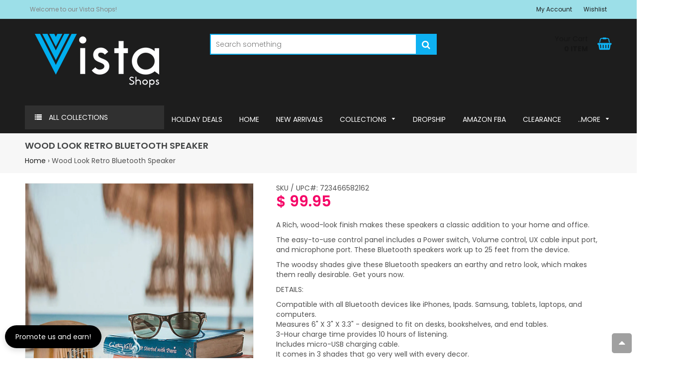

--- FILE ---
content_type: text/html; charset=utf-8
request_url: https://vistashops.com/products/wood-look-retro-bluetooth-speaker
body_size: 77348
content:

<!doctype html>
<!--[if lt IE 7]><html class="no-js lt-ie9 lt-ie8 lt-ie7" lang="en"> <![endif]-->
<!--[if IE 7]><html class="no-js lt-ie9 lt-ie8" lang="en"> <![endif]-->
<!--[if IE 8]><html class="no-js lt-ie9" lang="en"> <![endif]-->
<!--[if IE 9 ]><html class="ie9 no-js"> <![endif]-->
<!--[if (gt IE 9)|!(IE)]><!--> <html class="no-js"> <!--<![endif]-->
<head>


    
        <link rel="amphtml" href="https://vistashops.com/a/amp/amp-page/wood-look-retro-bluetooth-speaker">
    



  <!-- Basic page needs ================================================== -->
  <meta charset="utf-8">
  <meta http-equiv="X-UA-Compatible" content="IE=edge,chrome=1">

  
    <link rel="shortcut icon" href="//vistashops.com/cdn/shop/files/vistashopsfavi.fw_32x32.png?v=1614301720" type="image/png" />
  

  <!-- Title and description ================================================== -->
  <title>
  Wood Look Retro Bluetooth Speaker &ndash; VistaShops
  </title>

  
  <meta name="description" content="A Rich, wood-look finish makes these speakers a classic addition to your home and office. The easy-to-use control panel includes a Power switch, Volume control, UX cable input port, and microphone port. These Bluetooth speakers work up to 25 feet from the device. The woodsy shades give these Bluetooth speakers an earth">
  

  <!-- Helpers ================================================== -->
  <!-- /snippets/social-meta-tags.liquid -->


  <meta property="og:type" content="product">
  <meta property="og:title" content="Wood Look Retro Bluetooth Speaker">
  <meta property="og:url" content="https://vistashops.com/products/wood-look-retro-bluetooth-speaker">
  <meta property="og:description" content="A Rich, wood-look finish makes these speakers a classic addition to your home and office.
The easy-to-use control panel includes a Power switch, Volume control, UX cable input port, and microphone port. These Bluetooth speakers work up to 25 feet from the device.
The woodsy shades give these Bluetooth speakers an earthy and retro look, which makes them really desirable. Get yours now.
DETAILS:

Compatible with all Bluetooth devices like iPhones, Ipads. Samsung, tablets, laptops, and computers.
Measures 6&quot; X 3&quot; X 3.3&quot; - designed to fit on desks, bookshelves, and end tables.
3-Hour charge time provides 10 hours of listening.
Includes micro-USB charging cable.
It comes in 3 shades that go very well with every decor.

 
 
 ">
  
    <meta property="og:image" content="http://vistashops.com/cdn/shop/products/2_84a160a8-d8df-441c-8ea1-dede3e51f2ce_grande.jpg?v=1653611472">
    <meta property="og:image:secure_url" content="https://vistashops.com/cdn/shop/products/2_84a160a8-d8df-441c-8ea1-dede3e51f2ce_grande.jpg?v=1653611472">
  
    <meta property="og:image" content="http://vistashops.com/cdn/shop/products/1_962f67e5-d531-4385-b0f4-7e9571a84466_grande.jpg?v=1653611472">
    <meta property="og:image:secure_url" content="https://vistashops.com/cdn/shop/products/1_962f67e5-d531-4385-b0f4-7e9571a84466_grande.jpg?v=1653611472">
  
    <meta property="og:image" content="http://vistashops.com/cdn/shop/products/11_5e74458c-af5e-4639-b822-e4aef3365b55_grande.jpg?v=1653611472">
    <meta property="og:image:secure_url" content="https://vistashops.com/cdn/shop/products/11_5e74458c-af5e-4639-b822-e4aef3365b55_grande.jpg?v=1653611472">
  
  <meta property="og:price:amount" content="99.95">
  <meta property="og:price:currency" content="USD">

<meta property="og:site_name" content="VistaShops">



  <meta name="twitter:card" content="summary">



  <meta name="twitter:title" content="Wood Look Retro Bluetooth Speaker">
  <meta name="twitter:description" content="A Rich, wood-look finish makes these speakers a classic addition to your home and office.
The easy-to-use control panel includes a Power switch, Volume control, UX cable input port, and microphone por">


  <link rel="canonical" href="https://vistashops.com/products/wood-look-retro-bluetooth-speaker">
  <meta name="viewport" content="width=device-width,initial-scale=1,shrink-to-fit=no">
  <meta name="theme-color" content="#1c1d1d">

  <!-- Fonts -->
  
  <link rel="stylesheet" type="text/css" href="//fonts.googleapis.com/css?family=Poppins:300,400,500,600,700">


  <link rel="stylesheet" type="text/css" href="//fonts.googleapis.com/css?family=Poppins:300,400,500,600,700">


  <link rel="stylesheet" type="text/css" href="//fonts.googleapis.com/css?family=Poppins:300,400,500,600,700">


  
  <!-- CSS ================================================== -->
  <link href="//vistashops.com/cdn/shop/t/13/assets/owl.carousel.min.css?v=179166895265694048581591595983" rel="stylesheet" type="text/css" media="all" />
  <link rel="stylesheet" href="https://maxcdn.bootstrapcdn.com/font-awesome/4.7.0/css/font-awesome.min.css">  
  <link href="//vistashops.com/cdn/shop/t/13/assets/timber.scss.css?v=120545068534772012981696410961" rel="stylesheet" type="text/css" media="all" />
  <link href="//vistashops.com/cdn/shop/t/13/assets/theme.scss.css?v=257179334816553481696410961" rel="stylesheet" type="text/css" media="all" />
  <link href="//vistashops.com/cdn/shop/t/13/assets/themepunch.revolution.css?v=105322884284711153391591595993" rel="stylesheet" type="text/css" media="all" />  
  <link href="//vistashops.com/cdn/shop/t/13/assets/digital-world.scss.css?v=140413228239511510281696410961" rel="stylesheet" type="text/css" media="all" />  

  <!-- Sections ================================================== -->
  <script>
    window.theme = window.theme || {};
    theme.strings = {
      zoomClose: "Close (Esc)",
      zoomPrev: "Previous (Left arrow key)",
      zoomNext: "Next (Right arrow key)",
      moneyFormat: "$ {{amount}}"
    };
    theme.settings = {
      cartType: "drawer",
      gridType: "collage",
      zoomEnable: true
    };
  </script>

  <!--[if (gt IE 9)|!(IE)]><!--><script src="//vistashops.com/cdn/shop/t/13/assets/tada.js?v=144514993477425531351591596012" defer="defer"></script><!--<![endif]-->
  <!--[if lte IE 9]><script src="//vistashops.com/cdn/shop/t/13/assets/tada.js?v=144514993477425531351591596012"></script><![endif]-->

  <!-- Header hook for plugins ================================================== -->
  <script>window.performance && window.performance.mark && window.performance.mark('shopify.content_for_header.start');</script><meta name="google-site-verification" content="2Ck5Tu8Ft0w9evrhgxOSjXNRUYrz6rCup7ohXbvLaQE">
<meta id="shopify-digital-wallet" name="shopify-digital-wallet" content="/7785801/digital_wallets/dialog">
<meta name="shopify-checkout-api-token" content="2ebaca34ad5bc80110744696e9513789">
<meta id="in-context-paypal-metadata" data-shop-id="7785801" data-venmo-supported="true" data-environment="production" data-locale="en_US" data-paypal-v4="true" data-currency="USD">
<link rel="alternate" type="application/json+oembed" href="https://vistashops.com/products/wood-look-retro-bluetooth-speaker.oembed">
<script async="async" src="/checkouts/internal/preloads.js?locale=en-US"></script>
<link rel="preconnect" href="https://shop.app" crossorigin="anonymous">
<script async="async" src="https://shop.app/checkouts/internal/preloads.js?locale=en-US&shop_id=7785801" crossorigin="anonymous"></script>
<script id="shopify-features" type="application/json">{"accessToken":"2ebaca34ad5bc80110744696e9513789","betas":["rich-media-storefront-analytics"],"domain":"vistashops.com","predictiveSearch":true,"shopId":7785801,"locale":"en"}</script>
<script>var Shopify = Shopify || {};
Shopify.shop = "vista-shops.myshopify.com";
Shopify.locale = "en";
Shopify.currency = {"active":"USD","rate":"1.0"};
Shopify.country = "US";
Shopify.theme = {"name":"Digital-world-12-v2-0-0","id":83201949782,"schema_name":"Digital World","schema_version":"1.0.0","theme_store_id":null,"role":"main"};
Shopify.theme.handle = "null";
Shopify.theme.style = {"id":null,"handle":null};
Shopify.cdnHost = "vistashops.com/cdn";
Shopify.routes = Shopify.routes || {};
Shopify.routes.root = "/";</script>
<script type="module">!function(o){(o.Shopify=o.Shopify||{}).modules=!0}(window);</script>
<script>!function(o){function n(){var o=[];function n(){o.push(Array.prototype.slice.apply(arguments))}return n.q=o,n}var t=o.Shopify=o.Shopify||{};t.loadFeatures=n(),t.autoloadFeatures=n()}(window);</script>
<script>
  window.ShopifyPay = window.ShopifyPay || {};
  window.ShopifyPay.apiHost = "shop.app\/pay";
  window.ShopifyPay.redirectState = null;
</script>
<script id="shop-js-analytics" type="application/json">{"pageType":"product"}</script>
<script defer="defer" async type="module" src="//vistashops.com/cdn/shopifycloud/shop-js/modules/v2/client.init-shop-cart-sync_WVOgQShq.en.esm.js"></script>
<script defer="defer" async type="module" src="//vistashops.com/cdn/shopifycloud/shop-js/modules/v2/chunk.common_C_13GLB1.esm.js"></script>
<script defer="defer" async type="module" src="//vistashops.com/cdn/shopifycloud/shop-js/modules/v2/chunk.modal_CLfMGd0m.esm.js"></script>
<script type="module">
  await import("//vistashops.com/cdn/shopifycloud/shop-js/modules/v2/client.init-shop-cart-sync_WVOgQShq.en.esm.js");
await import("//vistashops.com/cdn/shopifycloud/shop-js/modules/v2/chunk.common_C_13GLB1.esm.js");
await import("//vistashops.com/cdn/shopifycloud/shop-js/modules/v2/chunk.modal_CLfMGd0m.esm.js");

  window.Shopify.SignInWithShop?.initShopCartSync?.({"fedCMEnabled":true,"windoidEnabled":true});

</script>
<script>
  window.Shopify = window.Shopify || {};
  if (!window.Shopify.featureAssets) window.Shopify.featureAssets = {};
  window.Shopify.featureAssets['shop-js'] = {"init-fed-cm":["modules/v2/client.init-fed-cm_BucUoe6W.en.esm.js","modules/v2/chunk.common_C_13GLB1.esm.js","modules/v2/chunk.modal_CLfMGd0m.esm.js"],"shop-cart-sync":["modules/v2/client.shop-cart-sync_DuR37GeY.en.esm.js","modules/v2/chunk.common_C_13GLB1.esm.js","modules/v2/chunk.modal_CLfMGd0m.esm.js"],"init-shop-email-lookup-coordinator":["modules/v2/client.init-shop-email-lookup-coordinator_CzjY5t9o.en.esm.js","modules/v2/chunk.common_C_13GLB1.esm.js","modules/v2/chunk.modal_CLfMGd0m.esm.js"],"shop-cash-offers":["modules/v2/client.shop-cash-offers_BmULhtno.en.esm.js","modules/v2/chunk.common_C_13GLB1.esm.js","modules/v2/chunk.modal_CLfMGd0m.esm.js"],"shop-login-button":["modules/v2/client.shop-login-button_DJ5ldayH.en.esm.js","modules/v2/chunk.common_C_13GLB1.esm.js","modules/v2/chunk.modal_CLfMGd0m.esm.js"],"shop-toast-manager":["modules/v2/client.shop-toast-manager_B0JfrpKj.en.esm.js","modules/v2/chunk.common_C_13GLB1.esm.js","modules/v2/chunk.modal_CLfMGd0m.esm.js"],"pay-button":["modules/v2/client.pay-button_CrPSEbOK.en.esm.js","modules/v2/chunk.common_C_13GLB1.esm.js","modules/v2/chunk.modal_CLfMGd0m.esm.js"],"init-shop-cart-sync":["modules/v2/client.init-shop-cart-sync_WVOgQShq.en.esm.js","modules/v2/chunk.common_C_13GLB1.esm.js","modules/v2/chunk.modal_CLfMGd0m.esm.js"],"init-customer-accounts":["modules/v2/client.init-customer-accounts_jNk9cPYQ.en.esm.js","modules/v2/client.shop-login-button_DJ5ldayH.en.esm.js","modules/v2/chunk.common_C_13GLB1.esm.js","modules/v2/chunk.modal_CLfMGd0m.esm.js"],"init-customer-accounts-sign-up":["modules/v2/client.init-customer-accounts-sign-up_CnczCz9H.en.esm.js","modules/v2/client.shop-login-button_DJ5ldayH.en.esm.js","modules/v2/chunk.common_C_13GLB1.esm.js","modules/v2/chunk.modal_CLfMGd0m.esm.js"],"init-windoid":["modules/v2/client.init-windoid_DuP9q_di.en.esm.js","modules/v2/chunk.common_C_13GLB1.esm.js","modules/v2/chunk.modal_CLfMGd0m.esm.js"],"shop-button":["modules/v2/client.shop-button_B_U3bv27.en.esm.js","modules/v2/chunk.common_C_13GLB1.esm.js","modules/v2/chunk.modal_CLfMGd0m.esm.js"],"avatar":["modules/v2/client.avatar_BTnouDA3.en.esm.js"],"shop-login":["modules/v2/client.shop-login_B9ccPdmx.en.esm.js","modules/v2/chunk.common_C_13GLB1.esm.js","modules/v2/chunk.modal_CLfMGd0m.esm.js"],"checkout-modal":["modules/v2/client.checkout-modal_pBPyh9w8.en.esm.js","modules/v2/chunk.common_C_13GLB1.esm.js","modules/v2/chunk.modal_CLfMGd0m.esm.js"],"shop-follow-button":["modules/v2/client.shop-follow-button_CsYC63q7.en.esm.js","modules/v2/chunk.common_C_13GLB1.esm.js","modules/v2/chunk.modal_CLfMGd0m.esm.js"],"init-shop-for-new-customer-accounts":["modules/v2/client.init-shop-for-new-customer-accounts_BUoCy7a5.en.esm.js","modules/v2/client.shop-login-button_DJ5ldayH.en.esm.js","modules/v2/chunk.common_C_13GLB1.esm.js","modules/v2/chunk.modal_CLfMGd0m.esm.js"],"lead-capture":["modules/v2/client.lead-capture_D0K_KgYb.en.esm.js","modules/v2/chunk.common_C_13GLB1.esm.js","modules/v2/chunk.modal_CLfMGd0m.esm.js"],"payment-terms":["modules/v2/client.payment-terms_DvAbEhzd.en.esm.js","modules/v2/chunk.common_C_13GLB1.esm.js","modules/v2/chunk.modal_CLfMGd0m.esm.js"]};
</script>
<script>(function() {
  var isLoaded = false;
  function asyncLoad() {
    if (isLoaded) return;
    isLoaded = true;
    var urls = ["\/\/d1liekpayvooaz.cloudfront.net\/apps\/customizery\/customizery.js?shop=vista-shops.myshopify.com","https:\/\/formbuilder.hulkapps.com\/skeletopapp.js?shop=vista-shops.myshopify.com","\/\/www.powr.io\/powr.js?powr-token=vista-shops.myshopify.com\u0026external-type=shopify\u0026shop=vista-shops.myshopify.com","https:\/\/app.identixweb.com\/url-short-link-generator\/assets\/js\/url-short-link.js?shop=vista-shops.myshopify.com","https:\/\/cdn.shopify.com\/s\/files\/1\/0778\/5801\/t\/13\/assets\/sca-qv-scripts-noconfig.js?v=1596084708\u0026shop=vista-shops.myshopify.com","https:\/\/cdn.getcarro.com\/script-tags\/all\/nb-101920173500.js?shop=vista-shops.myshopify.com","https:\/\/edt.uppercommerce.com\/js\/estimate.js?v=1674140431\u0026shop=vista-shops.myshopify.com","https:\/\/etacdn.uppercommerce.com\/eta\/estimate.js?v=1658821116\u0026shop=vista-shops.myshopify.com","https:\/\/etacdn.uppercommerce.com\/eta\/estimate.js?v=1658821116\u0026shop=vista-shops.myshopify.com","https:\/\/etacdn.uppercommerce.com\/eta\/estimate.js?v=1658821116\u0026shop=vista-shops.myshopify.com","https:\/\/trustbadge.shopclimb.com\/files\/js\/dist\/trustbadge.min.js?shop=vista-shops.myshopify.com","\/\/cdn.shopify.com\/proxy\/cd54e7bee12bb587b63e36cd1851de9762c7e5f8ab038478fe2e844e20f42d8c\/cdn.shopify.com\/s\/files\/1\/0875\/2064\/files\/terms-and-conditions-storefront-v1.0.3.min.js?shop=vista-shops.myshopify.com\u0026sp-cache-control=cHVibGljLCBtYXgtYWdlPTkwMA","https:\/\/static.shareasale.com\/json\/shopify\/shareasale-tracking.js?sasmid=null\u0026ssmtid=19038\u0026shop=vista-shops.myshopify.com","https:\/\/s.apprl.com\/js\/apprl.js?shop=vista-shops.myshopify.com","https:\/\/jump-cdn.s3.amazonaws.com\/public\/jump\/scripts\/jump.utm.reload.min.js?shop=vista-shops.myshopify.com","https:\/\/cdn.enlistly.com\/trail\/vista-shops.myshopify.com-db2ed61ff23d0d3f20aa21cfdc076c50.js?shop=vista-shops.myshopify.com","\/\/cdn.shopify.com\/proxy\/f8fa5dd68fe0f6d408d48a4654fce640362b9ac39884477ad715995c31457a36\/d1639lhkj5l89m.cloudfront.net\/js\/storefront\/uppromote.js?shop=vista-shops.myshopify.com\u0026sp-cache-control=cHVibGljLCBtYXgtYWdlPTkwMA","https:\/\/www.vwa.la\/vwala.f188b97c58de32567039.js?shop=vista-shops.myshopify.com","https:\/\/wholesale.good-apps.co\/storage\/js\/goodpa_wholesale-vista-shops.myshopify.com.js?ver=34\u0026shop=vista-shops.myshopify.com","https:\/\/s1.staq-cdn.com\/grow\/api\/js\/7785801\/main.js?sId=7785801\u0026v=RDRQZMPYFW69766RLST5FMXD\u0026shop=vista-shops.myshopify.com"];
    for (var i = 0; i < urls.length; i++) {
      var s = document.createElement('script');
      s.type = 'text/javascript';
      s.async = true;
      s.src = urls[i];
      var x = document.getElementsByTagName('script')[0];
      x.parentNode.insertBefore(s, x);
    }
  };
  if(window.attachEvent) {
    window.attachEvent('onload', asyncLoad);
  } else {
    window.addEventListener('load', asyncLoad, false);
  }
})();</script>
<script id="__st">var __st={"a":7785801,"offset":-21600,"reqid":"28f6c1e5-a53d-425d-858b-d9cf0bfd082f-1769714094","pageurl":"vistashops.com\/products\/wood-look-retro-bluetooth-speaker","u":"3646a974247a","p":"product","rtyp":"product","rid":6763759599702};</script>
<script>window.ShopifyPaypalV4VisibilityTracking = true;</script>
<script id="captcha-bootstrap">!function(){'use strict';const t='contact',e='account',n='new_comment',o=[[t,t],['blogs',n],['comments',n],[t,'customer']],c=[[e,'customer_login'],[e,'guest_login'],[e,'recover_customer_password'],[e,'create_customer']],r=t=>t.map((([t,e])=>`form[action*='/${t}']:not([data-nocaptcha='true']) input[name='form_type'][value='${e}']`)).join(','),a=t=>()=>t?[...document.querySelectorAll(t)].map((t=>t.form)):[];function s(){const t=[...o],e=r(t);return a(e)}const i='password',u='form_key',d=['recaptcha-v3-token','g-recaptcha-response','h-captcha-response',i],f=()=>{try{return window.sessionStorage}catch{return}},m='__shopify_v',_=t=>t.elements[u];function p(t,e,n=!1){try{const o=window.sessionStorage,c=JSON.parse(o.getItem(e)),{data:r}=function(t){const{data:e,action:n}=t;return t[m]||n?{data:e,action:n}:{data:t,action:n}}(c);for(const[e,n]of Object.entries(r))t.elements[e]&&(t.elements[e].value=n);n&&o.removeItem(e)}catch(o){console.error('form repopulation failed',{error:o})}}const l='form_type',E='cptcha';function T(t){t.dataset[E]=!0}const w=window,h=w.document,L='Shopify',v='ce_forms',y='captcha';let A=!1;((t,e)=>{const n=(g='f06e6c50-85a8-45c8-87d0-21a2b65856fe',I='https://cdn.shopify.com/shopifycloud/storefront-forms-hcaptcha/ce_storefront_forms_captcha_hcaptcha.v1.5.2.iife.js',D={infoText:'Protected by hCaptcha',privacyText:'Privacy',termsText:'Terms'},(t,e,n)=>{const o=w[L][v],c=o.bindForm;if(c)return c(t,g,e,D).then(n);var r;o.q.push([[t,g,e,D],n]),r=I,A||(h.body.append(Object.assign(h.createElement('script'),{id:'captcha-provider',async:!0,src:r})),A=!0)});var g,I,D;w[L]=w[L]||{},w[L][v]=w[L][v]||{},w[L][v].q=[],w[L][y]=w[L][y]||{},w[L][y].protect=function(t,e){n(t,void 0,e),T(t)},Object.freeze(w[L][y]),function(t,e,n,w,h,L){const[v,y,A,g]=function(t,e,n){const i=e?o:[],u=t?c:[],d=[...i,...u],f=r(d),m=r(i),_=r(d.filter((([t,e])=>n.includes(e))));return[a(f),a(m),a(_),s()]}(w,h,L),I=t=>{const e=t.target;return e instanceof HTMLFormElement?e:e&&e.form},D=t=>v().includes(t);t.addEventListener('submit',(t=>{const e=I(t);if(!e)return;const n=D(e)&&!e.dataset.hcaptchaBound&&!e.dataset.recaptchaBound,o=_(e),c=g().includes(e)&&(!o||!o.value);(n||c)&&t.preventDefault(),c&&!n&&(function(t){try{if(!f())return;!function(t){const e=f();if(!e)return;const n=_(t);if(!n)return;const o=n.value;o&&e.removeItem(o)}(t);const e=Array.from(Array(32),(()=>Math.random().toString(36)[2])).join('');!function(t,e){_(t)||t.append(Object.assign(document.createElement('input'),{type:'hidden',name:u})),t.elements[u].value=e}(t,e),function(t,e){const n=f();if(!n)return;const o=[...t.querySelectorAll(`input[type='${i}']`)].map((({name:t})=>t)),c=[...d,...o],r={};for(const[a,s]of new FormData(t).entries())c.includes(a)||(r[a]=s);n.setItem(e,JSON.stringify({[m]:1,action:t.action,data:r}))}(t,e)}catch(e){console.error('failed to persist form',e)}}(e),e.submit())}));const S=(t,e)=>{t&&!t.dataset[E]&&(n(t,e.some((e=>e===t))),T(t))};for(const o of['focusin','change'])t.addEventListener(o,(t=>{const e=I(t);D(e)&&S(e,y())}));const B=e.get('form_key'),M=e.get(l),P=B&&M;t.addEventListener('DOMContentLoaded',(()=>{const t=y();if(P)for(const e of t)e.elements[l].value===M&&p(e,B);[...new Set([...A(),...v().filter((t=>'true'===t.dataset.shopifyCaptcha))])].forEach((e=>S(e,t)))}))}(h,new URLSearchParams(w.location.search),n,t,e,['guest_login'])})(!0,!0)}();</script>
<script integrity="sha256-4kQ18oKyAcykRKYeNunJcIwy7WH5gtpwJnB7kiuLZ1E=" data-source-attribution="shopify.loadfeatures" defer="defer" src="//vistashops.com/cdn/shopifycloud/storefront/assets/storefront/load_feature-a0a9edcb.js" crossorigin="anonymous"></script>
<script crossorigin="anonymous" defer="defer" src="//vistashops.com/cdn/shopifycloud/storefront/assets/shopify_pay/storefront-65b4c6d7.js?v=20250812"></script>
<script data-source-attribution="shopify.dynamic_checkout.dynamic.init">var Shopify=Shopify||{};Shopify.PaymentButton=Shopify.PaymentButton||{isStorefrontPortableWallets:!0,init:function(){window.Shopify.PaymentButton.init=function(){};var t=document.createElement("script");t.src="https://vistashops.com/cdn/shopifycloud/portable-wallets/latest/portable-wallets.en.js",t.type="module",document.head.appendChild(t)}};
</script>
<script data-source-attribution="shopify.dynamic_checkout.buyer_consent">
  function portableWalletsHideBuyerConsent(e){var t=document.getElementById("shopify-buyer-consent"),n=document.getElementById("shopify-subscription-policy-button");t&&n&&(t.classList.add("hidden"),t.setAttribute("aria-hidden","true"),n.removeEventListener("click",e))}function portableWalletsShowBuyerConsent(e){var t=document.getElementById("shopify-buyer-consent"),n=document.getElementById("shopify-subscription-policy-button");t&&n&&(t.classList.remove("hidden"),t.removeAttribute("aria-hidden"),n.addEventListener("click",e))}window.Shopify?.PaymentButton&&(window.Shopify.PaymentButton.hideBuyerConsent=portableWalletsHideBuyerConsent,window.Shopify.PaymentButton.showBuyerConsent=portableWalletsShowBuyerConsent);
</script>
<script data-source-attribution="shopify.dynamic_checkout.cart.bootstrap">document.addEventListener("DOMContentLoaded",(function(){function t(){return document.querySelector("shopify-accelerated-checkout-cart, shopify-accelerated-checkout")}if(t())Shopify.PaymentButton.init();else{new MutationObserver((function(e,n){t()&&(Shopify.PaymentButton.init(),n.disconnect())})).observe(document.body,{childList:!0,subtree:!0})}}));
</script>
<link id="shopify-accelerated-checkout-styles" rel="stylesheet" media="screen" href="https://vistashops.com/cdn/shopifycloud/portable-wallets/latest/accelerated-checkout-backwards-compat.css" crossorigin="anonymous">
<style id="shopify-accelerated-checkout-cart">
        #shopify-buyer-consent {
  margin-top: 1em;
  display: inline-block;
  width: 100%;
}

#shopify-buyer-consent.hidden {
  display: none;
}

#shopify-subscription-policy-button {
  background: none;
  border: none;
  padding: 0;
  text-decoration: underline;
  font-size: inherit;
  cursor: pointer;
}

#shopify-subscription-policy-button::before {
  box-shadow: none;
}

      </style>

<script>window.performance && window.performance.mark && window.performance.mark('shopify.content_for_header.end');</script>
  <!-- /snippets/oldIE-js.liquid -->


<!--[if lt IE 9]>
<script src="//cdnjs.cloudflare.com/ajax/libs/html5shiv/3.7.2/html5shiv.min.js" type="text/javascript"></script>
<script src="//vistashops.com/cdn/shop/t/13/assets/respond.min.js?v=52248677837542619231591595987" type="text/javascript"></script>
<link href="//vistashops.com/cdn/shop/t/13/assets/respond-proxy.html" id="respond-proxy" rel="respond-proxy" />
<link href="//vistashops.com/search?q=2a56e1689273064e6aa84a93ad5b0810" id="respond-redirect" rel="respond-redirect" />
<script src="//vistashops.com/search?q=2a56e1689273064e6aa84a93ad5b0810" type="text/javascript"></script>
<![endif]-->


<!--[if (lte IE 9) ]><script src="//vistashops.com/cdn/shop/t/13/assets/match-media.min.js?v=159635276924582161481591595981" type="text/javascript"></script><![endif]-->


  <script src="//ajax.googleapis.com/ajax/libs/jquery/2.2.3/jquery.min.js" type="text/javascript"></script>
  <script src="//vistashops.com/cdn/shop/t/13/assets/jquery.fancybox.min.js?v=72616516887452960261591595978" type="text/javascript"></script>
  <script src="//vistashops.com/cdn/shop/t/13/assets/modernizr.min.js?v=21391054748206432451591595982" type="text/javascript"></script>
  
  <script src="//vistashops.com/cdn/shop/t/13/assets/owl.carousel.min.js?v=81738792440106987491591595983" type="text/javascript"></script>
  <script src="//vistashops.com/cdn/shop/t/13/assets/jquery.optionSelect.js?v=54338590596837047101591595978" type="text/javascript"></script>
  
  
  
  
    <script src="//vistashops.com/cdn/shop/t/13/assets/jquery.easytabs.min.js?v=89935622005964041231591595977" type="text/javascript"></script>
    <script src="//vistashops.com/cdn/shop/t/13/assets/jquery.elevateZoom-3.0.8.min.js?v=123299089282303306721591595977" type="text/javascript"></script>
  
  
  
<script src='//vistashops.com/cdn/shop/t/13/assets/better-search.js?v=86501540756785068551592717416' defer='defer'></script>
 <script src='//vistashops.com/cdn/shop/t/13/assets/better-search.js?v=86501540756785068551592717416' defer='defer'></script>
<script src='//vistashops.com/cdn/shop/t/13/assets/better-search.js?v=86501540756785068551592717416' defer='defer'></script>
<!--<script src="https://shinedezign.tk/preorder/js/preorder.js"></script>-->
<script src="//vistashops.com/cdn/shop/t/13/assets/flagBs.js?v=119002448183918949901658821116" async="async"></script>
<script>
    let es_lan_s = 'es_default_en';
    let es_lan_j = {};
    let es_lan = es_lan_j[es_lan_s];

    let es_sd = null;

    let es_pd = '';
    
</script>
 


<script>
  document.addEventListener("DOMContentLoaded", function(event) {
    const style = document.getElementById('wsg-custom-style');
    if (typeof window.isWsgCustomer != "undefined" && isWsgCustomer) {
      style.innerHTML = `
        ${style.innerHTML} 
        /* A friend of hideWsg - this will _show_ only for wsg customers. Add class to an element to use */
        .showWsg {
          display: unset;
        }
        /* wholesale only CSS */
        .additional-checkout-buttons, .shopify-payment-button {
          display: none !important;
        }
        .wsg-proxy-container select {
          background-color: 
          ${
        document.querySelector('input').style.backgroundColor
          ? document.querySelector('input').style.backgroundColor
          : 'white'
        } !important;
        }
      `;
    } else {
      style.innerHTML = `
        ${style.innerHTML}
        /* Add CSS rules here for NOT wsg customers - great to hide elements from retail when we can't access the code driving the element */
        
      `;
    }

    if (typeof window.embedButtonBg !== undefined && typeof window.embedButtonText !== undefined && window.embedButtonBg !== window.embedButtonText) {
      style.innerHTML = `
        ${style.innerHTML}
        .wsg-button-fix {
          background: ${embedButtonBg} !important;
          border-color: ${embedButtonBg} !important;
          color: ${embedButtonText} !important;
        }
      `;
    }

    // =========================
    //         CUSTOM JS
    // ==========================
    if (document.querySelector(".wsg-proxy-container")) {
      initNodeObserver(wsgCustomJs);
    }
  })

  function wsgCustomJs() {

    // update button classes
    const button = document.querySelectorAll(".wsg-button-fix");
    let buttonClass = "btn";
    buttonClass = buttonClass.split(" ");
    for (let i = 0; i < button.length; i++) {
      button[i].classList.add(... buttonClass);
    }

    // wsgCustomJs window placeholder
    // update secondary btn color on proxy cart
    if (document.getElementById("wsg-checkout-one")) {
      const checkoutButton = document.getElementById("wsg-checkout-one");
      let wsgBtnColor = window.getComputedStyle(checkoutButton).backgroundColor;
      let wsgBtnBackground = "none";
      let wsgBtnBorder = "thin solid " + wsgBtnColor;
      let wsgBtnPadding = window.getComputedStyle(checkoutButton).padding;
      let spofBtn = document.querySelectorAll(".spof-btn");
      for (let i = 0; i < spofBtn.length; i++) {
        spofBtn[i].style.background = wsgBtnBackground;
        spofBtn[i].style.color = wsgBtnColor;
        spofBtn[i].style.border = wsgBtnBorder;
        spofBtn[i].style.padding = wsgBtnPadding;
      }
    }

    // update Quick Order Form label
    if (typeof window.embedSPOFLabel != "undefined" && embedSPOFLabel) {
      document.querySelectorAll(".spof-btn").forEach(function(spofBtn) {
        spofBtn.removeAttribute("data-translation-selector");
        spofBtn.innerHTML = embedSPOFLabel;
      });
    }
  }

  function initNodeObserver(onChangeNodeCallback) {

    // Select the node that will be observed for mutations
    const targetNode = document.querySelector(".wsg-proxy-container");

    // Options for the observer (which mutations to observe)
    const config = {
      attributes: true,
      childList: true,
      subtree: true
    };

    // Callback function to execute when mutations are observed
    const callback = function(mutationsList, observer) {
      for (const mutation of mutationsList) {
        if (mutation.type === 'childList') {
          onChangeNodeCallback();
          observer.disconnect();
        }
      }
    };

    // Create an observer instance linked to the callback function
    const observer = new MutationObserver(callback);

    // Start observing the target node for configured mutations
    observer.observe(targetNode, config);
  }
</script>


<style id="wsg-custom-style">
  /* A friend of hideWsg - this will _show_ only for wsg customers. Add class to an element to use */
  .showWsg {
    display: none;
  }
  /* Signup/login */
  #wsg-signup select,
  #wsg-signup input,
  #wsg-signup textarea {
    height: 46px;
    border: thin solid #d1d1d1;
    padding: 6px 10px;
  }
  #wsg-signup textarea {
    min-height: 100px;
  }
  .wsg-login-input {
    height: 46px;
    border: thin solid #d1d1d1;
    padding: 6px 10px;
  }
  #wsg-signup select {
  }
/*   Quick Order Form */
  .wsg-table td {
    border: none;
    min-width: 150px;
  }
  .wsg-table tr {
    border-bottom: thin solid #d1d1d1; 
    border-left: none;
  }
  .wsg-table input[type="number"] {
    border: thin solid #d1d1d1;
    padding: 5px 15px;
    min-height: 42px;
  }
  #wsg-spof-link a {
    text-decoration: inherit;
    color: inherit;
  }
  .wsg-proxy-container {
    margin-top: 0% !important;
  }
  @media screen and (max-width:768px){
    .wsg-proxy-container .wsg-table input[type="number"] {
        max-width: 80%; 
    }
    .wsg-center img {
      width: 50px !important;
    }
    .wsg-variant-price-area {
      min-width: 70px !important;
    }
  }
  /* Submit button */
  #wsg-cart-update{
    padding: 8px 10px;
    min-height: 45px;
    max-width: 100% !important;
  }
  .wsg-table {
    background: inherit !important;
  }
  .wsg-spof-container-main {
    background: inherit !important;
  }
  /* General fixes */
  .wsg-hide-prices {
    opacity: 0;
  }
  .wsg-ws-only .button {
    margin: 0;
  }
  #wsg-login,
 #wsg-signup-container {
    margin-top: 30px !important;
    margin-bottom: 30px !important;
  }
    #wsg-account-create input.wsg-submit-copy,
  #wsg-signup-container #wsg-submit  {
    border: 1px solid #f50467 !important; 
    background: #f50467 !important; 
    color: white !important;
    cursor: pointer;
    border-radius: 25px;
    background-image: linear-gradient(90deg, transparent 0%, #fc9665 100%) !important;
    font: 400 14px / 1.15 Poppins !important;
  }
</style>
<!-- BEGIN app block: shopify://apps/wholesale-gorilla/blocks/wsg-header/c48d0487-dff9-41a4-94c8-ec6173fe8b8d -->

   
  















  <!-- check for wsg customer - this now downcases to compare so we are no longer concerned about case matching in tags -->


      
      
      
      
      
      <!-- ajax data -->
      
        
          
        
      
      <script>
        console.log("Wsg-header release 5.22.24")
        // here we need to check if we on a previw theme and set the shop config from the metafield
        
const wsgShopConfigMetafields = {
            
          
            
          
            
          
            
              shopConfig : {"btnClasses":"btn","hideDomElements":[".hideWsg",".ajaxcart__price--strikethrough","#quick-shop-price-container"],"wsgPriceSelectors":{"productPrice":[".product-single__price"],"collectionPrices":[".product-price__price",".product__price"]},"autoInstall":true,"wsgMultiAjax":false,"wsgAjaxSettings":{"price":".ajaxcart__price","linePrice":"","subtotal":".ajaxcart__footer > div > div:last-of-type .ajaxcart__subtotal","checkoutBtn":"[name='checkout']"},"wsgSwatch":"","wsgAccountPageSelector":"header.section-header","wsgVolumeTable":"","excludedSections":[],"productSelectors":[".grid--uniform > .grid__item",".owl-item",".grid-uniform > .grid-element",".grid-uniform > .grid__item"],"wsgQVSelector":[""],"fileList":[],"wsgATCButtonsSelectors":[],"wsgVersion":6,"installing":false,"themeId":83201949782},
            
          
}
        let wsgShopConfig = {"btnClasses":"btn","hideDomElements":[".hideWsg",".ajaxcart__price--strikethrough","#quick-shop-price-container"],"wsgPriceSelectors":{"productPrice":[".product-single__price"],"collectionPrices":[".product-price__price",".product__price"]},"autoInstall":true,"wsgMultiAjax":false,"wsgAjaxSettings":{"price":".ajaxcart__price","linePrice":"","subtotal":".ajaxcart__footer > div > div:last-of-type .ajaxcart__subtotal","checkoutBtn":"[name='checkout']"},"wsgSwatch":"","wsgAccountPageSelector":"header.section-header","wsgVolumeTable":"","excludedSections":[],"productSelectors":[".grid--uniform > .grid__item",".owl-item",".grid-uniform > .grid-element",".grid-uniform > .grid__item"],"wsgQVSelector":[""],"fileList":[],"wsgATCButtonsSelectors":[],"wsgVersion":6,"installing":false,"themeId":83201949782};
        if (window.Shopify.theme.role !== 'main') {
          const wsgShopConfigUnpublishedTheme = wsgShopConfigMetafields[`shopConfig${window.Shopify.theme.id}`];
          if (wsgShopConfigUnpublishedTheme) {
            wsgShopConfig = wsgShopConfigUnpublishedTheme;
          }
        }
        // ==========================================
        //      Set global liquid variables
        // ==========================================
        // general variables 1220
        var wsgVersion = 6.0;
        var wsgActive = true;
        // the permanent domain of the shop
        var shopPermanentDomain = 'vista-shops.myshopify.com';
        const wsgShopOrigin = 'https://vistashops.com';
        const wsgThemeTemplate = 'product';
        //customer
        var isWsgCustomer = 
          false
        ;
        var wsgCustomerTags = null
        var wsgCustomerId = null
        // execution variables
        var wsgRunCollection;
        var wsgCollectionObserver;
        var wsgRunProduct;
        var wsgRunAccount;
        var wsgRunCart;
        var wsgRunSinglePage;
        var wsgRunSignup;
        var wsgRunSignupV2;
        var runProxy;
        // wsgData
        var wsgData = {"hostedStore":{"branding":{"shopName":"VistaShops","isShowLogo":true},"accountPage":{"title":"My Account"},"cartPage":{"title":"Your Cart","description":"<p><br></p>"},"catalogPage":{"collections":[],"hideSoldOut":true,"imageAspectRatio":"adaptToImage","numberOfColumns":4,"productsPerPage":24},"spofPage":{"title":"Quick Order Form","description":"<p><br></p>"},"colorSettings":{"background":"#FFFFFF","primaryColor":"#000000","secondaryColor":"#FFFFFF","textColor":"#000000"},"footer":{"contactInformation":"<p><br></p>","termsOfService":true,"privacyPolicy":true},"bannerText":"You are logged in to your wholesale account"},"translations":{"language":"english","custom":false,"enable":false,"translateBasedOnMarket":true},"shop_preferences":{"cart":{"note":{"description":"","isRequired":false},"poNumber":{"isRequired":false,"isShow":false},"termsAndConditions":{"isEnable":false,"text":""}},"exclusionsAndLocksSettings":{},"transitions":{"showTransitions":false,"installedTransitions":true},"retailPrice":{"enable":true,"label":" MSRP","lowerOpacity":true,"strikethrough":false},"checkInventory":true,"showShipPartial":true,"exclusions":["Retail"],"autoBackorder":true,"taxRate":-1,"draftNotification":true,"hideExclusions":true,"minOrder":-1,"marketSetting":false,"customWholesaleDiscountLabel":"","taxLabel":"","includeTaxInPriceRule":false,"retailExclusionsStatus":"enabled"},"page_styles":{"proxyMargin":0,"btnClasses":"","shipMargin":50},"volume_discounts":{"quantity_discounts":{"enabled":false,"products":[],"collections":[]},"settings":{"product_price_table":{},"custom_messages":{"custom_banner":{"banner_default":true,"banner_input":"Spend {{$}}, receive {{%}} off of your order."},"custom_success":{"success_default":true,"success_input":"Congratulations!  You received {{%}} off of your order!"}}},"enabled":true,"discounts":[{"min":50000,"percent":0.95,"_id":"62b4a67a1440d5001673f0bb","id":"-YKc3f0I9"}]},"shipping_rates":{"handlingFee":{"type":"flat","amount":-1,"percent":-1,"min":-1,"max":-1,"label":""},"itemReservationOnInternational":{"isEnabledCustomReservationTime":false,"isReserveInventory":false,"reserveInventoryDays":60},"internationalMsg":{"title":"Thank you for your order.","message":"Because you are outside of our home country we will calculate your shipping and send you an invoice shortly."},"localPickup":{"fee":-1,"instructions":"","isEnabled":false,"locations":[],"minOrderPrice":0,"pickupTime":""},"localDelivery":{"isEnabled":true,"minOrderPrice":0},"useShopifyDefault":false,"freeShippingMin":100000,"fixedPercent":0,"flatRate":-1,"redirectInternational":false,"ignoreAll":true,"ignoreCarrierRates":true,"autoApplyLowestRate":true,"deliveryTime":"","ignoreShopifyFreeRates":false,"isIncludeLocalDeliveryInLowestRate":true,"customShippingRateLabel":""},"single_page":{"collapseCollections":null,"excludeCollections":{"31390644":{"title":"Receiver","id":"31390644","handle":"receiver"}},"menuAction":"exclude","message":"Wholesale Customers will have shipping charges added to the order.","linkInCart":true,"isHideSPOFbtn":false,"isShowInventoryInfo":true,"isShowSku":true,"spofButtonText":"Quick Order Form"},"net_orders":{"netRedirect":{"title":"Thank you for your order!","message":"","autoEmail":false},"netTag":"","enabled":false,"autoPending":false,"defaultPaymentTermsTemplateId":"","netTags":[],"isEnabledCustomReservationTime":false,"isReserveInventory":false,"reserveInventoryDays":60},"customer":{"signup":{"autoInvite":true,"autoTags":["DS-FREE"],"message":"DROPSHIP SIGNUP FORM","taxExempt":true},"loginMessage":"Log in to your dropship account here.\n\nIf you like to get a daily update of Data Access feed which include UPC, Inventory, MSRP and links to all the pictures that will populate any website without manual entry then you need to buy our one time Feed Access for $50.   This feed is updated every day so you can access latest products and prices  with inventory updates.\nTo buy it  CLICK HERE  https://vistashops.com/products/dropship-feed-access  ","accountMessage":"<p>Your dropship discount is automatically applied when you place order. Be sure to login before ordering. if you need a product data feed contact us after signup at dropship@vistashops.com and we will give you the link on how to access it. Thank You Vista Shops</p>","redirectMessage":"<p>Keep an eye on your email. As soon as we verify your account we will send you an email with a link to set up your password and start shopping.  If you have signed up for a PRO Plan or Expert Plan please allow  1 business day for activation.</p><p><br></p><p>In the meantime if you have nayquetion feel free to contact us at dropship@vistashops.com</p><p><br></p><p>Thank You </p><p><br></p><p>Vista Shops </p>","accountPendingTitle":"Account Created!"},"quantity":{"cart":{},"collections":[],"products":[],"migratedToCurrent":true},"activeTags":["DROPSHIP1","DROPSHIP2","WHOLESALE1","WHOLESALE2","wholesale","DS-FREE","DS-60","DS-70"],"hideDrafts":[],"bulk_discounts":[],"server_link":"https://calm-coast-69919.herokuapp.com/shop_assets/wsg-index.js","tier":"basic","isPauseShop":false,"installStatus":"complete"}
        var wsgTier = 'basic'
        // AJAX variables
        var wsgRunAjax;
        var wsgAjaxCart;
        // product variables
        var wsgCollectionsList = [{"id":31421628,"handle":"new-items","title":"NEW ARRIVALS","updated_at":"2026-01-29T06:00:34-06:00","body_html":"","published_at":"2015-04-02T17:15:00-05:00","sort_order":"created-desc","template_suffix":"","disjunctive":true,"rules":[{"column":"tag","relation":"equals","condition":"new"},{"column":"tag","relation":"equals","condition":"New Items"},{"column":"tag","relation":"equals","condition":"new-arrivals"}],"published_scope":"global","image":{"created_at":"2017-11-09T10:01:29-06:00","alt":"","width":800,"height":800,"src":"\/\/vistashops.com\/cdn\/shop\/collections\/1_cb8d3523-4807-414a-a438-ebb6bd6377f4.jpg?v=1542908178"}},{"id":31343180,"handle":"speaker","title":"Speaker","updated_at":"2026-01-28T14:57:02-06:00","body_html":"","published_at":"2015-03-30T15:35:00-05:00","sort_order":"created-desc","template_suffix":"","disjunctive":true,"rules":[{"column":"tag","relation":"equals","condition":"Speaker"}],"published_scope":"global","image":{"created_at":"2016-10-05T12:16:55-05:00","alt":"","width":750,"height":750,"src":"\/\/vistashops.com\/cdn\/shop\/collections\/Cone1.jpg?v=1475687815"}}]
        var wsgProdData = {"id":6763759599702,"title":"Wood Look Retro Bluetooth Speaker","handle":"wood-look-retro-bluetooth-speaker","description":"\u003cp\u003e\u003cspan class=\"a-list-item\"\u003eA Rich, wood-look finish makes these speakers a classic addition to your home and office.\u003c\/span\u003e\u003c\/p\u003e\n\u003cp\u003eThe easy-to-use control panel includes a Power switch, Volume control, UX cable input port, and microphone port. These Bluetooth speakers work up to 25 feet from the device.\u003c\/p\u003e\n\u003cp\u003eThe woodsy shades give these Bluetooth speakers an earthy and retro look, which makes them really desirable. Get yours now.\u003c\/p\u003e\n\u003cp\u003eDETAILS:\u003c\/p\u003e\n\u003cul class=\"a-unordered-list a-vertical a-spacing-mini\"\u003e\n\u003cli\u003e\u003cspan class=\"a-list-item\"\u003eCompatible with all Bluetooth devices like iPhones, Ipads. Samsung, tablets, laptops, and computers.\u003c\/span\u003e\u003c\/li\u003e\n\u003cli\u003eMeasures 6\" X 3\" X 3.3\" - designed to fit on desks, bookshelves, and end tables.\u003c\/li\u003e\n\u003cli\u003e\u003cspan class=\"a-list-item\"\u003e3-Hour charge time provides 10 hours of listening.\u003c\/span\u003e\u003c\/li\u003e\n\u003cli\u003e\u003cspan class=\"a-list-item\"\u003eIncludes micro-USB charging cable.\u003c\/span\u003e\u003c\/li\u003e\n\u003cli\u003e\u003cspan class=\"a-list-item\"\u003eIt comes in 3 shades that go very well with every decor.\u003c\/span\u003e\u003c\/li\u003e\n\u003c\/ul\u003e\n\u003cp\u003e \u003c\/p\u003e\n\u003cp\u003e \u003c\/p\u003e\n\u003cp\u003e \u003c\/p\u003e","published_at":"2022-05-26T19:33:19-05:00","created_at":"2022-05-26T15:36:58-05:00","vendor":"SHOPS","type":"","tags":["500+","bluetooth Speaker","EDeals","Entire Store","new arrival","NEW ARRIVALS","new item","Speaker","Speakers","wood speaker"],"price":9995,"price_min":9995,"price_max":9995,"available":true,"price_varies":false,"compare_at_price":9995,"compare_at_price_min":9995,"compare_at_price_max":9995,"compare_at_price_varies":false,"variants":[{"id":39855586771030,"title":"PINE YELLOW","option1":"PINE YELLOW","option2":null,"option3":null,"sku":"723466582162","requires_shipping":true,"taxable":false,"featured_image":{"id":30104526749782,"product_id":6763759599702,"position":1,"created_at":"2022-05-26T19:30:45-05:00","updated_at":"2022-05-26T19:31:12-05:00","alt":"Wood Look Retro Bluetooth Speaker Vista Shops","width":1200,"height":1200,"src":"\/\/vistashops.com\/cdn\/shop\/products\/11_5e74458c-af5e-4639-b822-e4aef3365b55.jpg?v=1653611472","variant_ids":[39855586771030]},"available":true,"name":"Wood Look Retro Bluetooth Speaker - PINE YELLOW","public_title":"PINE YELLOW","options":["PINE YELLOW"],"price":9995,"weight":283,"compare_at_price":9995,"inventory_quantity":50,"inventory_management":"shopify","inventory_policy":"deny","barcode":"723466582162","featured_media":{"alt":"Wood Look Retro Bluetooth Speaker Vista Shops","id":22625451343958,"position":1,"preview_image":{"aspect_ratio":1.0,"height":1200,"width":1200,"src":"\/\/vistashops.com\/cdn\/shop\/products\/11_5e74458c-af5e-4639-b822-e4aef3365b55.jpg?v=1653611472"}},"requires_selling_plan":false,"selling_plan_allocations":[]},{"id":39855586738262,"title":"MAHOGANY BROWN","option1":"MAHOGANY BROWN","option2":null,"option3":null,"sku":"723466582155","requires_shipping":true,"taxable":false,"featured_image":{"id":30104526487638,"product_id":6763759599702,"position":2,"created_at":"2022-05-26T19:30:44-05:00","updated_at":"2022-05-26T19:31:12-05:00","alt":"Wood Look Retro Bluetooth Speaker Vista Shops","width":1200,"height":1200,"src":"\/\/vistashops.com\/cdn\/shop\/products\/1_962f67e5-d531-4385-b0f4-7e9571a84466.jpg?v=1653611472","variant_ids":[39855586738262]},"available":true,"name":"Wood Look Retro Bluetooth Speaker - MAHOGANY BROWN","public_title":"MAHOGANY BROWN","options":["MAHOGANY BROWN"],"price":9995,"weight":0,"compare_at_price":9995,"inventory_quantity":50,"inventory_management":"shopify","inventory_policy":"deny","barcode":"723466582155","featured_media":{"alt":"Wood Look Retro Bluetooth Speaker Vista Shops","id":22625451049046,"position":2,"preview_image":{"aspect_ratio":1.0,"height":1200,"width":1200,"src":"\/\/vistashops.com\/cdn\/shop\/products\/1_962f67e5-d531-4385-b0f4-7e9571a84466.jpg?v=1653611472"}},"requires_selling_plan":false,"selling_plan_allocations":[]},{"id":39855586803798,"title":"BIRCHWOOD  BLACK","option1":"BIRCHWOOD  BLACK","option2":null,"option3":null,"sku":"723466582179","requires_shipping":true,"taxable":false,"featured_image":{"id":30104526553174,"product_id":6763759599702,"position":4,"created_at":"2022-05-26T19:30:45-05:00","updated_at":"2022-05-26T19:31:12-05:00","alt":"Wood Look Retro Bluetooth Speaker Vista Shops","width":1200,"height":1200,"src":"\/\/vistashops.com\/cdn\/shop\/products\/3_aae86a66-954f-4ee1-9eff-e62ea0088de4.jpg?v=1653611472","variant_ids":[39855586803798]},"available":true,"name":"Wood Look Retro Bluetooth Speaker - BIRCHWOOD  BLACK","public_title":"BIRCHWOOD  BLACK","options":["BIRCHWOOD  BLACK"],"price":9995,"weight":283,"compare_at_price":9995,"inventory_quantity":50,"inventory_management":"shopify","inventory_policy":"deny","barcode":"723466582179","featured_media":{"alt":"Wood Look Retro Bluetooth Speaker Vista Shops","id":22625451114582,"position":4,"preview_image":{"aspect_ratio":1.0,"height":1200,"width":1200,"src":"\/\/vistashops.com\/cdn\/shop\/products\/3_aae86a66-954f-4ee1-9eff-e62ea0088de4.jpg?v=1653611472"}},"requires_selling_plan":false,"selling_plan_allocations":[]}],"images":["\/\/vistashops.com\/cdn\/shop\/products\/11_5e74458c-af5e-4639-b822-e4aef3365b55.jpg?v=1653611472","\/\/vistashops.com\/cdn\/shop\/products\/1_962f67e5-d531-4385-b0f4-7e9571a84466.jpg?v=1653611472","\/\/vistashops.com\/cdn\/shop\/products\/2_84a160a8-d8df-441c-8ea1-dede3e51f2ce.jpg?v=1653611472","\/\/vistashops.com\/cdn\/shop\/products\/3_aae86a66-954f-4ee1-9eff-e62ea0088de4.jpg?v=1653611472","\/\/vistashops.com\/cdn\/shop\/products\/4_20819ac0-6760-49fc-918a-e737c597c07f.jpg?v=1653611466","\/\/vistashops.com\/cdn\/shop\/products\/5_038c06ae-1583-4a95-b44e-f35a9107ddb1.jpg?v=1653611466","\/\/vistashops.com\/cdn\/shop\/products\/6_e7c15ab7-4c41-485a-bb82-04c0c684cd5b.jpg?v=1653611466","\/\/vistashops.com\/cdn\/shop\/products\/7_b3a19ab6-7cec-4704-a765-874e60b6cc0e.jpg?v=1653611466","\/\/vistashops.com\/cdn\/shop\/products\/9_dc22c673-1672-44ca-9540-d9a67c36573b.jpg?v=1653611466","\/\/vistashops.com\/cdn\/shop\/products\/10_97ba40f2-4dd4-4030-9794-67211bcec15c.jpg?v=1653611466","\/\/vistashops.com\/cdn\/shop\/products\/13_aea1e435-196a-4160-9003-3c5e02b40a92.jpg?v=1653611447","\/\/vistashops.com\/cdn\/shop\/products\/15_bddc3e8d-c8ac-4823-8797-4aaf836eb8ff.jpg?v=1653611446"],"featured_image":"\/\/vistashops.com\/cdn\/shop\/products\/11_5e74458c-af5e-4639-b822-e4aef3365b55.jpg?v=1653611472","options":["Color"],"media":[{"alt":"Wood Look Retro Bluetooth Speaker Vista Shops","id":22625451343958,"position":1,"preview_image":{"aspect_ratio":1.0,"height":1200,"width":1200,"src":"\/\/vistashops.com\/cdn\/shop\/products\/11_5e74458c-af5e-4639-b822-e4aef3365b55.jpg?v=1653611472"},"aspect_ratio":1.0,"height":1200,"media_type":"image","src":"\/\/vistashops.com\/cdn\/shop\/products\/11_5e74458c-af5e-4639-b822-e4aef3365b55.jpg?v=1653611472","width":1200},{"alt":"Wood Look Retro Bluetooth Speaker Vista Shops","id":22625451049046,"position":2,"preview_image":{"aspect_ratio":1.0,"height":1200,"width":1200,"src":"\/\/vistashops.com\/cdn\/shop\/products\/1_962f67e5-d531-4385-b0f4-7e9571a84466.jpg?v=1653611472"},"aspect_ratio":1.0,"height":1200,"media_type":"image","src":"\/\/vistashops.com\/cdn\/shop\/products\/1_962f67e5-d531-4385-b0f4-7e9571a84466.jpg?v=1653611472","width":1200},{"alt":"Wood Look Retro Bluetooth Speaker Vista Shops","id":22625451081814,"position":3,"preview_image":{"aspect_ratio":1.0,"height":1200,"width":1200,"src":"\/\/vistashops.com\/cdn\/shop\/products\/2_84a160a8-d8df-441c-8ea1-dede3e51f2ce.jpg?v=1653611472"},"aspect_ratio":1.0,"height":1200,"media_type":"image","src":"\/\/vistashops.com\/cdn\/shop\/products\/2_84a160a8-d8df-441c-8ea1-dede3e51f2ce.jpg?v=1653611472","width":1200},{"alt":"Wood Look Retro Bluetooth Speaker Vista Shops","id":22625451114582,"position":4,"preview_image":{"aspect_ratio":1.0,"height":1200,"width":1200,"src":"\/\/vistashops.com\/cdn\/shop\/products\/3_aae86a66-954f-4ee1-9eff-e62ea0088de4.jpg?v=1653611472"},"aspect_ratio":1.0,"height":1200,"media_type":"image","src":"\/\/vistashops.com\/cdn\/shop\/products\/3_aae86a66-954f-4ee1-9eff-e62ea0088de4.jpg?v=1653611472","width":1200},{"alt":"Wood Look Retro Bluetooth Speaker Vista Shops","id":22625451147350,"position":5,"preview_image":{"aspect_ratio":1.0,"height":1200,"width":1200,"src":"\/\/vistashops.com\/cdn\/shop\/products\/4_20819ac0-6760-49fc-918a-e737c597c07f.jpg?v=1653611466"},"aspect_ratio":1.0,"height":1200,"media_type":"image","src":"\/\/vistashops.com\/cdn\/shop\/products\/4_20819ac0-6760-49fc-918a-e737c597c07f.jpg?v=1653611466","width":1200},{"alt":"Wood Look Retro Bluetooth Speaker Vista Shops","id":22625451180118,"position":6,"preview_image":{"aspect_ratio":1.0,"height":1200,"width":1200,"src":"\/\/vistashops.com\/cdn\/shop\/products\/5_038c06ae-1583-4a95-b44e-f35a9107ddb1.jpg?v=1653611466"},"aspect_ratio":1.0,"height":1200,"media_type":"image","src":"\/\/vistashops.com\/cdn\/shop\/products\/5_038c06ae-1583-4a95-b44e-f35a9107ddb1.jpg?v=1653611466","width":1200},{"alt":"Wood Look Retro Bluetooth Speaker Vista Shops","id":22625451212886,"position":7,"preview_image":{"aspect_ratio":1.0,"height":1200,"width":1200,"src":"\/\/vistashops.com\/cdn\/shop\/products\/6_e7c15ab7-4c41-485a-bb82-04c0c684cd5b.jpg?v=1653611466"},"aspect_ratio":1.0,"height":1200,"media_type":"image","src":"\/\/vistashops.com\/cdn\/shop\/products\/6_e7c15ab7-4c41-485a-bb82-04c0c684cd5b.jpg?v=1653611466","width":1200},{"alt":"Wood Look Retro Bluetooth Speaker Vista Shops","id":22625451245654,"position":8,"preview_image":{"aspect_ratio":1.0,"height":1200,"width":1200,"src":"\/\/vistashops.com\/cdn\/shop\/products\/7_b3a19ab6-7cec-4704-a765-874e60b6cc0e.jpg?v=1653611466"},"aspect_ratio":1.0,"height":1200,"media_type":"image","src":"\/\/vistashops.com\/cdn\/shop\/products\/7_b3a19ab6-7cec-4704-a765-874e60b6cc0e.jpg?v=1653611466","width":1200},{"alt":"Wood Look Retro Bluetooth Speaker Vista Shops","id":22625451278422,"position":9,"preview_image":{"aspect_ratio":1.0,"height":1200,"width":1200,"src":"\/\/vistashops.com\/cdn\/shop\/products\/9_dc22c673-1672-44ca-9540-d9a67c36573b.jpg?v=1653611466"},"aspect_ratio":1.0,"height":1200,"media_type":"image","src":"\/\/vistashops.com\/cdn\/shop\/products\/9_dc22c673-1672-44ca-9540-d9a67c36573b.jpg?v=1653611466","width":1200},{"alt":"Wood Look Retro Bluetooth Speaker Vista Shops","id":22625451311190,"position":10,"preview_image":{"aspect_ratio":1.0,"height":1200,"width":1200,"src":"\/\/vistashops.com\/cdn\/shop\/products\/10_97ba40f2-4dd4-4030-9794-67211bcec15c.jpg?v=1653611466"},"aspect_ratio":1.0,"height":1200,"media_type":"image","src":"\/\/vistashops.com\/cdn\/shop\/products\/10_97ba40f2-4dd4-4030-9794-67211bcec15c.jpg?v=1653611466","width":1200},{"alt":"Wood Look Retro Bluetooth Speaker Vista Shops","id":22625451376726,"position":11,"preview_image":{"aspect_ratio":1.0,"height":1200,"width":1200,"src":"\/\/vistashops.com\/cdn\/shop\/products\/13_aea1e435-196a-4160-9003-3c5e02b40a92.jpg?v=1653611447"},"aspect_ratio":1.0,"height":1200,"media_type":"image","src":"\/\/vistashops.com\/cdn\/shop\/products\/13_aea1e435-196a-4160-9003-3c5e02b40a92.jpg?v=1653611447","width":1200},{"alt":"Wood Look Retro Bluetooth Speaker Vista Shops","id":22625451409494,"position":12,"preview_image":{"aspect_ratio":1.0,"height":1200,"width":1200,"src":"\/\/vistashops.com\/cdn\/shop\/products\/15_bddc3e8d-c8ac-4823-8797-4aaf836eb8ff.jpg?v=1653611446"},"aspect_ratio":1.0,"height":1200,"media_type":"image","src":"\/\/vistashops.com\/cdn\/shop\/products\/15_bddc3e8d-c8ac-4823-8797-4aaf836eb8ff.jpg?v=1653611446","width":1200}],"requires_selling_plan":false,"selling_plan_groups":[],"content":"\u003cp\u003e\u003cspan class=\"a-list-item\"\u003eA Rich, wood-look finish makes these speakers a classic addition to your home and office.\u003c\/span\u003e\u003c\/p\u003e\n\u003cp\u003eThe easy-to-use control panel includes a Power switch, Volume control, UX cable input port, and microphone port. These Bluetooth speakers work up to 25 feet from the device.\u003c\/p\u003e\n\u003cp\u003eThe woodsy shades give these Bluetooth speakers an earthy and retro look, which makes them really desirable. Get yours now.\u003c\/p\u003e\n\u003cp\u003eDETAILS:\u003c\/p\u003e\n\u003cul class=\"a-unordered-list a-vertical a-spacing-mini\"\u003e\n\u003cli\u003e\u003cspan class=\"a-list-item\"\u003eCompatible with all Bluetooth devices like iPhones, Ipads. Samsung, tablets, laptops, and computers.\u003c\/span\u003e\u003c\/li\u003e\n\u003cli\u003eMeasures 6\" X 3\" X 3.3\" - designed to fit on desks, bookshelves, and end tables.\u003c\/li\u003e\n\u003cli\u003e\u003cspan class=\"a-list-item\"\u003e3-Hour charge time provides 10 hours of listening.\u003c\/span\u003e\u003c\/li\u003e\n\u003cli\u003e\u003cspan class=\"a-list-item\"\u003eIncludes micro-USB charging cable.\u003c\/span\u003e\u003c\/li\u003e\n\u003cli\u003e\u003cspan class=\"a-list-item\"\u003eIt comes in 3 shades that go very well with every decor.\u003c\/span\u003e\u003c\/li\u003e\n\u003c\/ul\u003e\n\u003cp\u003e \u003c\/p\u003e\n\u003cp\u003e \u003c\/p\u003e\n\u003cp\u003e \u003c\/p\u003e"}
        
          var wsgCurrentVariant = 39855586771030;
        
        var wsgCheckRestrictedProd = false;
        // Market and tax variables
        var wsgShopCountryCode = "US";
        var wsgShopCountry = "United States"
        var wsgCustomerTaxExempt = null
        var wsgPricesIncludeTax = false
        var wsgCustomerSelectedMarket = {
          country: "United States",
          iso_code: "US"
        }
        var wsgPrimaryMarketCurrency = "USD";
        // money formatting
        var wsgMoneyFormat = "$ {{amount}}";
        // config variables
        var wsgAjaxSettings = wsgShopConfig.wsgAjaxSettings;
        var wsgSwatch = wsgShopConfig.wsgSwatch;
        var wsgPriceSelectors = wsgShopConfig.wsgPriceSelectors;
        var wsgVolumeTable = wsgShopConfig.wsgVolumeTable;
        var wsgUseLegacyCollection = wsgShopConfig.wsgUseLegacyCollection;
        var wsgQVSelector = wsgShopConfig.wsgQVSelector;
        var hideDomElements = wsgShopConfig.hideDomElements;
        // button color settings
        var embedButtonBg = '#000000';
        var embedButtonText = '#000000';
        // Quick Order Form Label settings
        var embedSPOFLabel = wsgData?.single_page?.spofButtonText || 'Quick Order Form';

        // Load WSG script
        (function() {
          var loadWsg = function(url, callback) {
            var script = document.createElement("script");
            script.type = "text/javascript";
            // If the browser is Internet Explorer.
            if (script.readyState) {
              script.onreadystatechange = function() {
                if (script.readyState == "loaded" || script.readyState == "complete") {
                  script.onreadystatechange = null;
                  callback();
                }
              };
            // For any other browser.
            } else {
              script.onload = function() {
                callback();
              };
            } script.src = url;
            document.getElementsByTagName("head")[0].appendChild(script);
          };
          loadWsg(wsgData.server_link + "?v=6", function() {})
        })();
        // Run appropriate WSG process
        // === PRODUCT===
        
          wsgRunProduct = true;  
        
        // === ACCOUNT ===
        
        // === SPOF ===
        
        // === COLLECTION ===
        // Run collection on all templates/pages if we're running the 5+ script
        
          wsgRunCollection = true;
        
        // === AJAX CART ===
        
          if (wsgAjaxSettings && (wsgAjaxSettings.price || wsgAjaxSettings.linePrice || wsgAjaxSettings.subtotal || wsgAjaxSettings.checkoutBtn)) {
            wsgRunAjax = true;
          }
        
        // === CART ===
        
      </script>
      
        











        
        <!-- product data -->
        <span id="wsgReloadPrices_Window" style="display: none"></span>
        <div class="wsg-collections-list-6763759599702" style="display:none">[{"id":31421628,"handle":"new-items","title":"NEW ARRIVALS","updated_at":"2026-01-29T06:00:34-06:00","body_html":"","published_at":"2015-04-02T17:15:00-05:00","sort_order":"created-desc","template_suffix":"","disjunctive":true,"rules":[{"column":"tag","relation":"equals","condition":"new"},{"column":"tag","relation":"equals","condition":"New Items"},{"column":"tag","relation":"equals","condition":"new-arrivals"}],"published_scope":"global","image":{"created_at":"2017-11-09T10:01:29-06:00","alt":"","width":800,"height":800,"src":"\/\/vistashops.com\/cdn\/shop\/collections\/1_cb8d3523-4807-414a-a438-ebb6bd6377f4.jpg?v=1542908178"}},{"id":31343180,"handle":"speaker","title":"Speaker","updated_at":"2026-01-28T14:57:02-06:00","body_html":"","published_at":"2015-03-30T15:35:00-05:00","sort_order":"created-desc","template_suffix":"","disjunctive":true,"rules":[{"column":"tag","relation":"equals","condition":"Speaker"}],"published_scope":"global","image":{"created_at":"2016-10-05T12:16:55-05:00","alt":"","width":750,"height":750,"src":"\/\/vistashops.com\/cdn\/shop\/collections\/Cone1.jpg?v=1475687815"}}]</div>
        <div class="wsg-product-tags-6763759599702" style="display:none">["500+","bluetooth Speaker","EDeals","Entire Store","new arrival","NEW ARRIVALS","new item","Speaker","Speakers","wood speaker"]</div>
      

      
      
        
        
          
          
            
              <!-- BEGIN app snippet: wsg-exclusions --><script>
  const currentPageUrl = "https://vistashops.com/products/wood-look-retro-bluetooth-speaker";

  const wsgExclusionConfig = {
    currentPageUrl: currentPageUrl,
    customerTags: wsgCustomerTags,
    productExclusionTags: wsgData.shop_preferences.exclusions,
    tagsOverrideExclusions: wsgData.shop_preferences.tagsOverrideExclusions || [],
    isWsgCustomer: isWsgCustomer,
    //areas we do not want exclusions to run. edge cases, for example hidden products within the 'head' tag.  Any time weird parts of site are disappearing
    excludedSections: wsgShopConfig.excludedSections,
    //used to be col-item, usually product grid item. If a collection isn't repricing OR exclusions leaves gaps.  if you set this for 1, you have to set for all.
    productSelectors: wsgShopConfig.productSelectors // '.grid__item', '.predictive-search__list-item'
  }

  var loadExclusions = function (url, callback) {
    var script = document.createElement("script");
    script.setAttribute("defer", "")
    script.type = "text/javascript";

    // If the browser is Internet Explorer.
    if (script.readyState) {
      script.onreadystatechange = function () {
        if (script.readyState == "loaded" || script.readyState == "complete") {
          script.onreadystatechange = null;
          callback();
        }
      };
      // For any other browser.
    } else {
      script.onload = function () {
        callback();
      };
    }

    script.src = url;
    document.getElementsByTagName("head")[0].appendChild(script);
  };

  loadExclusions(wsgData.server_link.split("wsg-index.js")[0] + "wsg-exclusions.js?v=6", function () {
  })

</script><!-- END app snippet -->
            
          
        

        
        
        
        
        
        
          
        <link href="//cdn.shopify.com/extensions/019c013d-f5c8-7a1b-acaf-b0371d965e65/shopify-extension-28/assets/wsg-embed.css" rel="stylesheet" type="text/css" media="all" />
      
      
<link href="//cdn.shopify.com/extensions/019c013d-f5c8-7a1b-acaf-b0371d965e65/shopify-extension-28/assets/wsg-embed.css" rel="stylesheet" type="text/css" media="all" />

<!-- END app block --><!-- BEGIN app block: shopify://apps/hulk-form-builder/blocks/app-embed/b6b8dd14-356b-4725-a4ed-77232212b3c3 --><!-- BEGIN app snippet: hulkapps-formbuilder-theme-ext --><script type="text/javascript">
  
  if (typeof window.formbuilder_customer != "object") {
        window.formbuilder_customer = {}
  }

  window.hulkFormBuilder = {
    form_data: {},
    shop_data: {"shop_1v4zajOQPFkxOSWLuzQyVA":{"shop_uuid":"1v4zajOQPFkxOSWLuzQyVA","shop_timezone":"America\/Chicago","shop_id":1154,"shop_is_after_submit_enabled":true,"shop_shopify_plan":"Basic","shop_shopify_domain":"vista-shops.myshopify.com","shop_created_at":"2017-10-03T22:25:18.438Z","is_skip_metafield":false,"shop_deleted":false,"shop_disabled":false}},
    settings_data: {"shop_settings":{"shop_customise_msgs":[],"default_customise_msgs":{"is_required":"is required","thank_you":"Thank you! The form was submitted successfully.","processing":"Processing...","valid_data":"Please provide valid data","valid_email":"Provide valid email format","valid_tags":"HTML Tags are not allowed","valid_phone":"Provide valid phone number","valid_captcha":"Please provide valid captcha response","valid_url":"Provide valid URL","only_number_alloud":"Provide valid number in","number_less":"must be less than","number_more":"must be more than","image_must_less":"Image must be less than 20MB","image_number":"Images allowed","image_extension":"Invalid extension! Please provide image file","error_image_upload":"Error in image upload. Please try again.","error_file_upload":"Error in file upload. Please try again.","your_response":"Your response","error_form_submit":"Error occur.Please try again after sometime.","email_submitted":"Form with this email is already submitted","invalid_email_by_zerobounce":"The email address you entered appears to be invalid. Please check it and try again.","download_file":"Download file","card_details_invalid":"Your card details are invalid","card_details":"Card details","please_enter_card_details":"Please enter card details","card_number":"Card number","exp_mm":"Exp MM","exp_yy":"Exp YY","crd_cvc":"CVV","payment_value":"Payment amount","please_enter_payment_amount":"Please enter payment amount","address1":"Address line 1","address2":"Address line 2","city":"City","province":"Province","zipcode":"Zip code","country":"Country","blocked_domain":"This form does not accept addresses from","file_must_less":"File must be less than 20MB","file_extension":"Invalid extension! Please provide file","only_file_number_alloud":"files allowed","previous":"Previous","next":"Next","must_have_a_input":"Please enter at least one field.","please_enter_required_data":"Please enter required data","atleast_one_special_char":"Include at least one special character","atleast_one_lowercase_char":"Include at least one lowercase character","atleast_one_uppercase_char":"Include at least one uppercase character","atleast_one_number":"Include at least one number","must_have_8_chars":"Must have 8 characters long","be_between_8_and_12_chars":"Be between 8 and 12 characters long","please_select":"Please Select","phone_submitted":"Form with this phone number is already submitted","user_res_parse_error":"Error while submitting the form","valid_same_values":"values must be same","product_choice_clear_selection":"Clear Selection","picture_choice_clear_selection":"Clear Selection","remove_all_for_file_image_upload":"Remove All","invalid_file_type_for_image_upload":"You can't upload files of this type.","invalid_file_type_for_signature_upload":"You can't upload files of this type.","max_files_exceeded_for_file_upload":"You can not upload any more files.","max_files_exceeded_for_image_upload":"You can not upload any more files.","file_already_exist":"File already uploaded","max_limit_exceed":"You have added the maximum number of text fields.","cancel_upload_for_file_upload":"Cancel upload","cancel_upload_for_image_upload":"Cancel upload","cancel_upload_for_signature_upload":"Cancel upload"},"shop_blocked_domains":[]}},
    features_data: {"shop_plan_features":{"shop_plan_features":["unlimited-forms","full-design-customization","export-form-submissions","multiple-recipients-for-form-submissions","multiple-admin-notifications","enable-captcha","unlimited-file-uploads","save-submitted-form-data","set-auto-response-message","conditional-logic","form-banner","save-as-draft-facility","include-user-response-in-admin-email","disable-form-submission","mail-platform-integration","stripe-payment-integration","pre-built-templates","create-customer-account-on-shopify","google-analytics-3-by-tracking-id","facebook-pixel-id","bing-uet-pixel-id","advanced-js","advanced-css","api-available","customize-form-message","hidden-field","restrict-from-submissions-per-one-user","utm-tracking","ratings","privacy-notices","heading","paragraph","shopify-flow-trigger","domain-setup","block-domain","address","html-code","form-schedule","after-submit-script","customize-form-scrolling","on-form-submission-record-the-referrer-url","password","duplicate-the-forms","include-user-response-in-auto-responder-email","elements-add-ons","admin-and-auto-responder-email-with-tokens","email-export","premium-support","google-analytics-4-by-measurement-id","google-ads-for-tracking-conversion","validation-field","file-upload","load_form_as_popup","advanced_conditional_logic"]}},
    shop: null,
    shop_id: null,
    plan_features: null,
    validateDoubleQuotes: false,
    assets: {
      extraFunctions: "https://cdn.shopify.com/extensions/019bb5ee-ec40-7527-955d-c1b8751eb060/form-builder-by-hulkapps-50/assets/extra-functions.js",
      extraStyles: "https://cdn.shopify.com/extensions/019bb5ee-ec40-7527-955d-c1b8751eb060/form-builder-by-hulkapps-50/assets/extra-styles.css",
      bootstrapStyles: "https://cdn.shopify.com/extensions/019bb5ee-ec40-7527-955d-c1b8751eb060/form-builder-by-hulkapps-50/assets/theme-app-extension-bootstrap.css"
    },
    translations: {
      htmlTagNotAllowed: "HTML Tags are not allowed",
      sqlQueryNotAllowed: "SQL Queries are not allowed",
      doubleQuoteNotAllowed: "Double quotes are not allowed",
      vorwerkHttpWwwNotAllowed: "The words \u0026#39;http\u0026#39; and \u0026#39;www\u0026#39; are not allowed. Please remove them and try again.",
      maxTextFieldsReached: "You have added the maximum number of text fields.",
      avoidNegativeWords: "Avoid negative words: Don\u0026#39;t use negative words in your contact message.",
      customDesignOnly: "This form is for custom designs requests. For general inquiries please contact our team at info@stagheaddesigns.com",
      zerobounceApiErrorMsg: "We couldn\u0026#39;t verify your email due to a technical issue. Please try again later.",
    }

  }

  

  window.FbThemeAppExtSettingsHash = {}
  
</script><!-- END app snippet --><!-- END app block --><script src="https://cdn.shopify.com/extensions/019bfd70-2d35-79fc-bf8c-11702fd092ff/jaka-affiliate-marketing-45/assets/tipo.affiliate.min.js" type="text/javascript" defer="defer"></script>
<script src="https://cdn.shopify.com/extensions/019c013d-f5c8-7a1b-acaf-b0371d965e65/shopify-extension-28/assets/wsg-dependencies.js" type="text/javascript" defer="defer"></script>
<script src="https://cdn.shopify.com/extensions/019bb5ee-ec40-7527-955d-c1b8751eb060/form-builder-by-hulkapps-50/assets/form-builder-script.js" type="text/javascript" defer="defer"></script>
<link href="https://monorail-edge.shopifysvc.com" rel="dns-prefetch">
<script>(function(){if ("sendBeacon" in navigator && "performance" in window) {try {var session_token_from_headers = performance.getEntriesByType('navigation')[0].serverTiming.find(x => x.name == '_s').description;} catch {var session_token_from_headers = undefined;}var session_cookie_matches = document.cookie.match(/_shopify_s=([^;]*)/);var session_token_from_cookie = session_cookie_matches && session_cookie_matches.length === 2 ? session_cookie_matches[1] : "";var session_token = session_token_from_headers || session_token_from_cookie || "";function handle_abandonment_event(e) {var entries = performance.getEntries().filter(function(entry) {return /monorail-edge.shopifysvc.com/.test(entry.name);});if (!window.abandonment_tracked && entries.length === 0) {window.abandonment_tracked = true;var currentMs = Date.now();var navigation_start = performance.timing.navigationStart;var payload = {shop_id: 7785801,url: window.location.href,navigation_start,duration: currentMs - navigation_start,session_token,page_type: "product"};window.navigator.sendBeacon("https://monorail-edge.shopifysvc.com/v1/produce", JSON.stringify({schema_id: "online_store_buyer_site_abandonment/1.1",payload: payload,metadata: {event_created_at_ms: currentMs,event_sent_at_ms: currentMs}}));}}window.addEventListener('pagehide', handle_abandonment_event);}}());</script>
<script id="web-pixels-manager-setup">(function e(e,d,r,n,o){if(void 0===o&&(o={}),!Boolean(null===(a=null===(i=window.Shopify)||void 0===i?void 0:i.analytics)||void 0===a?void 0:a.replayQueue)){var i,a;window.Shopify=window.Shopify||{};var t=window.Shopify;t.analytics=t.analytics||{};var s=t.analytics;s.replayQueue=[],s.publish=function(e,d,r){return s.replayQueue.push([e,d,r]),!0};try{self.performance.mark("wpm:start")}catch(e){}var l=function(){var e={modern:/Edge?\/(1{2}[4-9]|1[2-9]\d|[2-9]\d{2}|\d{4,})\.\d+(\.\d+|)|Firefox\/(1{2}[4-9]|1[2-9]\d|[2-9]\d{2}|\d{4,})\.\d+(\.\d+|)|Chrom(ium|e)\/(9{2}|\d{3,})\.\d+(\.\d+|)|(Maci|X1{2}).+ Version\/(15\.\d+|(1[6-9]|[2-9]\d|\d{3,})\.\d+)([,.]\d+|)( \(\w+\)|)( Mobile\/\w+|) Safari\/|Chrome.+OPR\/(9{2}|\d{3,})\.\d+\.\d+|(CPU[ +]OS|iPhone[ +]OS|CPU[ +]iPhone|CPU IPhone OS|CPU iPad OS)[ +]+(15[._]\d+|(1[6-9]|[2-9]\d|\d{3,})[._]\d+)([._]\d+|)|Android:?[ /-](13[3-9]|1[4-9]\d|[2-9]\d{2}|\d{4,})(\.\d+|)(\.\d+|)|Android.+Firefox\/(13[5-9]|1[4-9]\d|[2-9]\d{2}|\d{4,})\.\d+(\.\d+|)|Android.+Chrom(ium|e)\/(13[3-9]|1[4-9]\d|[2-9]\d{2}|\d{4,})\.\d+(\.\d+|)|SamsungBrowser\/([2-9]\d|\d{3,})\.\d+/,legacy:/Edge?\/(1[6-9]|[2-9]\d|\d{3,})\.\d+(\.\d+|)|Firefox\/(5[4-9]|[6-9]\d|\d{3,})\.\d+(\.\d+|)|Chrom(ium|e)\/(5[1-9]|[6-9]\d|\d{3,})\.\d+(\.\d+|)([\d.]+$|.*Safari\/(?![\d.]+ Edge\/[\d.]+$))|(Maci|X1{2}).+ Version\/(10\.\d+|(1[1-9]|[2-9]\d|\d{3,})\.\d+)([,.]\d+|)( \(\w+\)|)( Mobile\/\w+|) Safari\/|Chrome.+OPR\/(3[89]|[4-9]\d|\d{3,})\.\d+\.\d+|(CPU[ +]OS|iPhone[ +]OS|CPU[ +]iPhone|CPU IPhone OS|CPU iPad OS)[ +]+(10[._]\d+|(1[1-9]|[2-9]\d|\d{3,})[._]\d+)([._]\d+|)|Android:?[ /-](13[3-9]|1[4-9]\d|[2-9]\d{2}|\d{4,})(\.\d+|)(\.\d+|)|Mobile Safari.+OPR\/([89]\d|\d{3,})\.\d+\.\d+|Android.+Firefox\/(13[5-9]|1[4-9]\d|[2-9]\d{2}|\d{4,})\.\d+(\.\d+|)|Android.+Chrom(ium|e)\/(13[3-9]|1[4-9]\d|[2-9]\d{2}|\d{4,})\.\d+(\.\d+|)|Android.+(UC? ?Browser|UCWEB|U3)[ /]?(15\.([5-9]|\d{2,})|(1[6-9]|[2-9]\d|\d{3,})\.\d+)\.\d+|SamsungBrowser\/(5\.\d+|([6-9]|\d{2,})\.\d+)|Android.+MQ{2}Browser\/(14(\.(9|\d{2,})|)|(1[5-9]|[2-9]\d|\d{3,})(\.\d+|))(\.\d+|)|K[Aa][Ii]OS\/(3\.\d+|([4-9]|\d{2,})\.\d+)(\.\d+|)/},d=e.modern,r=e.legacy,n=navigator.userAgent;return n.match(d)?"modern":n.match(r)?"legacy":"unknown"}(),u="modern"===l?"modern":"legacy",c=(null!=n?n:{modern:"",legacy:""})[u],f=function(e){return[e.baseUrl,"/wpm","/b",e.hashVersion,"modern"===e.buildTarget?"m":"l",".js"].join("")}({baseUrl:d,hashVersion:r,buildTarget:u}),m=function(e){var d=e.version,r=e.bundleTarget,n=e.surface,o=e.pageUrl,i=e.monorailEndpoint;return{emit:function(e){var a=e.status,t=e.errorMsg,s=(new Date).getTime(),l=JSON.stringify({metadata:{event_sent_at_ms:s},events:[{schema_id:"web_pixels_manager_load/3.1",payload:{version:d,bundle_target:r,page_url:o,status:a,surface:n,error_msg:t},metadata:{event_created_at_ms:s}}]});if(!i)return console&&console.warn&&console.warn("[Web Pixels Manager] No Monorail endpoint provided, skipping logging."),!1;try{return self.navigator.sendBeacon.bind(self.navigator)(i,l)}catch(e){}var u=new XMLHttpRequest;try{return u.open("POST",i,!0),u.setRequestHeader("Content-Type","text/plain"),u.send(l),!0}catch(e){return console&&console.warn&&console.warn("[Web Pixels Manager] Got an unhandled error while logging to Monorail."),!1}}}}({version:r,bundleTarget:l,surface:e.surface,pageUrl:self.location.href,monorailEndpoint:e.monorailEndpoint});try{o.browserTarget=l,function(e){var d=e.src,r=e.async,n=void 0===r||r,o=e.onload,i=e.onerror,a=e.sri,t=e.scriptDataAttributes,s=void 0===t?{}:t,l=document.createElement("script"),u=document.querySelector("head"),c=document.querySelector("body");if(l.async=n,l.src=d,a&&(l.integrity=a,l.crossOrigin="anonymous"),s)for(var f in s)if(Object.prototype.hasOwnProperty.call(s,f))try{l.dataset[f]=s[f]}catch(e){}if(o&&l.addEventListener("load",o),i&&l.addEventListener("error",i),u)u.appendChild(l);else{if(!c)throw new Error("Did not find a head or body element to append the script");c.appendChild(l)}}({src:f,async:!0,onload:function(){if(!function(){var e,d;return Boolean(null===(d=null===(e=window.Shopify)||void 0===e?void 0:e.analytics)||void 0===d?void 0:d.initialized)}()){var d=window.webPixelsManager.init(e)||void 0;if(d){var r=window.Shopify.analytics;r.replayQueue.forEach((function(e){var r=e[0],n=e[1],o=e[2];d.publishCustomEvent(r,n,o)})),r.replayQueue=[],r.publish=d.publishCustomEvent,r.visitor=d.visitor,r.initialized=!0}}},onerror:function(){return m.emit({status:"failed",errorMsg:"".concat(f," has failed to load")})},sri:function(e){var d=/^sha384-[A-Za-z0-9+/=]+$/;return"string"==typeof e&&d.test(e)}(c)?c:"",scriptDataAttributes:o}),m.emit({status:"loading"})}catch(e){m.emit({status:"failed",errorMsg:(null==e?void 0:e.message)||"Unknown error"})}}})({shopId: 7785801,storefrontBaseUrl: "https://vistashops.com",extensionsBaseUrl: "https://extensions.shopifycdn.com/cdn/shopifycloud/web-pixels-manager",monorailEndpoint: "https://monorail-edge.shopifysvc.com/unstable/produce_batch",surface: "storefront-renderer",enabledBetaFlags: ["2dca8a86"],webPixelsConfigList: [{"id":"1131151633","configuration":"{\"apiUrl\":\"vista-shops.jaka.app\"}","eventPayloadVersion":"v1","runtimeContext":"STRICT","scriptVersion":"2ff03993c0fd075a33224abe15d882cf","type":"APP","apiClientId":23739793409,"privacyPurposes":[],"dataSharingAdjustments":{"protectedCustomerApprovalScopes":["read_customer_address","read_customer_email","read_customer_name","read_customer_personal_data","read_customer_phone"]}},{"id":"1131118865","configuration":"{\"shopId\":\"196750\",\"env\":\"production\",\"metaData\":\"[]\"}","eventPayloadVersion":"v1","runtimeContext":"STRICT","scriptVersion":"c5d4d7bbb4a4a4292a8a7b5334af7e3d","type":"APP","apiClientId":2773553,"privacyPurposes":[],"dataSharingAdjustments":{"protectedCustomerApprovalScopes":["read_customer_address","read_customer_email","read_customer_name","read_customer_personal_data","read_customer_phone"]}},{"id":"1131086097","configuration":"{\"myshopifyDomain\":\"vista-shops.myshopify.com\"}","eventPayloadVersion":"v1","runtimeContext":"STRICT","scriptVersion":"23b97d18e2aa74363140dc29c9284e87","type":"APP","apiClientId":2775569,"privacyPurposes":["ANALYTICS","MARKETING","SALE_OF_DATA"],"dataSharingAdjustments":{"protectedCustomerApprovalScopes":["read_customer_address","read_customer_email","read_customer_name","read_customer_phone","read_customer_personal_data"]}},{"id":"1131053329","configuration":"{\"accountID\" : \"e580eb8d-2749-498a-9a3e-6ac82ea4e18b\"}","eventPayloadVersion":"v1","runtimeContext":"STRICT","scriptVersion":"89e058e63fdfc1bc753f0644c554ee0e","type":"APP","apiClientId":127871352833,"privacyPurposes":[],"dataSharingAdjustments":{"protectedCustomerApprovalScopes":["read_customer_personal_data"]}},{"id":"1130987793","configuration":"{\"shopId\":\"26577\"}","eventPayloadVersion":"v1","runtimeContext":"STRICT","scriptVersion":"e46595b10fdc5e1674d5c89a8c843bb3","type":"APP","apiClientId":5443297,"privacyPurposes":["ANALYTICS","MARKETING","SALE_OF_DATA"],"dataSharingAdjustments":{"protectedCustomerApprovalScopes":["read_customer_address","read_customer_email","read_customer_name","read_customer_personal_data","read_customer_phone"]}},{"id":"1130922257","configuration":"{\"accountID\":\"jump-tracking-pixel\"}","eventPayloadVersion":"v1","runtimeContext":"STRICT","scriptVersion":"ae77447884b9ebc36b7d82dedf7f6dbd","type":"APP","apiClientId":25132007425,"privacyPurposes":["ANALYTICS","SALE_OF_DATA"],"dataSharingAdjustments":{"protectedCustomerApprovalScopes":["read_customer_email","read_customer_name","read_customer_personal_data"]}},{"id":"877854993","configuration":"{\"config\":\"{\\\"pixel_id\\\":\\\"GT-M69H7J2\\\",\\\"target_country\\\":\\\"US\\\",\\\"gtag_events\\\":[{\\\"type\\\":\\\"purchase\\\",\\\"action_label\\\":\\\"MC-G27VG4V2QM\\\"},{\\\"type\\\":\\\"page_view\\\",\\\"action_label\\\":\\\"MC-G27VG4V2QM\\\"},{\\\"type\\\":\\\"view_item\\\",\\\"action_label\\\":\\\"MC-G27VG4V2QM\\\"}],\\\"enable_monitoring_mode\\\":false}\"}","eventPayloadVersion":"v1","runtimeContext":"OPEN","scriptVersion":"b2a88bafab3e21179ed38636efcd8a93","type":"APP","apiClientId":1780363,"privacyPurposes":[],"dataSharingAdjustments":{"protectedCustomerApprovalScopes":["read_customer_address","read_customer_email","read_customer_name","read_customer_personal_data","read_customer_phone"]}},{"id":"727875857","configuration":"{\"pixelCode\":\"C5RI8DG394AM6B42L8E0\"}","eventPayloadVersion":"v1","runtimeContext":"STRICT","scriptVersion":"22e92c2ad45662f435e4801458fb78cc","type":"APP","apiClientId":4383523,"privacyPurposes":["ANALYTICS","MARKETING","SALE_OF_DATA"],"dataSharingAdjustments":{"protectedCustomerApprovalScopes":["read_customer_address","read_customer_email","read_customer_name","read_customer_personal_data","read_customer_phone"]}},{"id":"133693713","eventPayloadVersion":"v1","runtimeContext":"LAX","scriptVersion":"1","type":"CUSTOM","privacyPurposes":["MARKETING"],"name":"Meta pixel (migrated)"},{"id":"shopify-app-pixel","configuration":"{}","eventPayloadVersion":"v1","runtimeContext":"STRICT","scriptVersion":"0450","apiClientId":"shopify-pixel","type":"APP","privacyPurposes":["ANALYTICS","MARKETING"]},{"id":"shopify-custom-pixel","eventPayloadVersion":"v1","runtimeContext":"LAX","scriptVersion":"0450","apiClientId":"shopify-pixel","type":"CUSTOM","privacyPurposes":["ANALYTICS","MARKETING"]}],isMerchantRequest: false,initData: {"shop":{"name":"VistaShops","paymentSettings":{"currencyCode":"USD"},"myshopifyDomain":"vista-shops.myshopify.com","countryCode":"US","storefrontUrl":"https:\/\/vistashops.com"},"customer":null,"cart":null,"checkout":null,"productVariants":[{"price":{"amount":99.95,"currencyCode":"USD"},"product":{"title":"Wood Look Retro Bluetooth Speaker","vendor":"SHOPS","id":"6763759599702","untranslatedTitle":"Wood Look Retro Bluetooth Speaker","url":"\/products\/wood-look-retro-bluetooth-speaker","type":""},"id":"39855586771030","image":{"src":"\/\/vistashops.com\/cdn\/shop\/products\/11_5e74458c-af5e-4639-b822-e4aef3365b55.jpg?v=1653611472"},"sku":"723466582162","title":"PINE YELLOW","untranslatedTitle":"PINE YELLOW"},{"price":{"amount":99.95,"currencyCode":"USD"},"product":{"title":"Wood Look Retro Bluetooth Speaker","vendor":"SHOPS","id":"6763759599702","untranslatedTitle":"Wood Look Retro Bluetooth Speaker","url":"\/products\/wood-look-retro-bluetooth-speaker","type":""},"id":"39855586738262","image":{"src":"\/\/vistashops.com\/cdn\/shop\/products\/1_962f67e5-d531-4385-b0f4-7e9571a84466.jpg?v=1653611472"},"sku":"723466582155","title":"MAHOGANY BROWN","untranslatedTitle":"MAHOGANY BROWN"},{"price":{"amount":99.95,"currencyCode":"USD"},"product":{"title":"Wood Look Retro Bluetooth Speaker","vendor":"SHOPS","id":"6763759599702","untranslatedTitle":"Wood Look Retro Bluetooth Speaker","url":"\/products\/wood-look-retro-bluetooth-speaker","type":""},"id":"39855586803798","image":{"src":"\/\/vistashops.com\/cdn\/shop\/products\/3_aae86a66-954f-4ee1-9eff-e62ea0088de4.jpg?v=1653611472"},"sku":"723466582179","title":"BIRCHWOOD  BLACK","untranslatedTitle":"BIRCHWOOD  BLACK"}],"purchasingCompany":null},},"https://vistashops.com/cdn","1d2a099fw23dfb22ep557258f5m7a2edbae",{"modern":"","legacy":""},{"shopId":"7785801","storefrontBaseUrl":"https:\/\/vistashops.com","extensionBaseUrl":"https:\/\/extensions.shopifycdn.com\/cdn\/shopifycloud\/web-pixels-manager","surface":"storefront-renderer","enabledBetaFlags":"[\"2dca8a86\"]","isMerchantRequest":"false","hashVersion":"1d2a099fw23dfb22ep557258f5m7a2edbae","publish":"custom","events":"[[\"page_viewed\",{}],[\"product_viewed\",{\"productVariant\":{\"price\":{\"amount\":99.95,\"currencyCode\":\"USD\"},\"product\":{\"title\":\"Wood Look Retro Bluetooth Speaker\",\"vendor\":\"SHOPS\",\"id\":\"6763759599702\",\"untranslatedTitle\":\"Wood Look Retro Bluetooth Speaker\",\"url\":\"\/products\/wood-look-retro-bluetooth-speaker\",\"type\":\"\"},\"id\":\"39855586771030\",\"image\":{\"src\":\"\/\/vistashops.com\/cdn\/shop\/products\/11_5e74458c-af5e-4639-b822-e4aef3365b55.jpg?v=1653611472\"},\"sku\":\"723466582162\",\"title\":\"PINE YELLOW\",\"untranslatedTitle\":\"PINE YELLOW\"}}]]"});</script><script>
  window.ShopifyAnalytics = window.ShopifyAnalytics || {};
  window.ShopifyAnalytics.meta = window.ShopifyAnalytics.meta || {};
  window.ShopifyAnalytics.meta.currency = 'USD';
  var meta = {"product":{"id":6763759599702,"gid":"gid:\/\/shopify\/Product\/6763759599702","vendor":"SHOPS","type":"","handle":"wood-look-retro-bluetooth-speaker","variants":[{"id":39855586771030,"price":9995,"name":"Wood Look Retro Bluetooth Speaker - PINE YELLOW","public_title":"PINE YELLOW","sku":"723466582162"},{"id":39855586738262,"price":9995,"name":"Wood Look Retro Bluetooth Speaker - MAHOGANY BROWN","public_title":"MAHOGANY BROWN","sku":"723466582155"},{"id":39855586803798,"price":9995,"name":"Wood Look Retro Bluetooth Speaker - BIRCHWOOD  BLACK","public_title":"BIRCHWOOD  BLACK","sku":"723466582179"}],"remote":false},"page":{"pageType":"product","resourceType":"product","resourceId":6763759599702,"requestId":"28f6c1e5-a53d-425d-858b-d9cf0bfd082f-1769714094"}};
  for (var attr in meta) {
    window.ShopifyAnalytics.meta[attr] = meta[attr];
  }
</script>
<script class="analytics">
  (function () {
    var customDocumentWrite = function(content) {
      var jquery = null;

      if (window.jQuery) {
        jquery = window.jQuery;
      } else if (window.Checkout && window.Checkout.$) {
        jquery = window.Checkout.$;
      }

      if (jquery) {
        jquery('body').append(content);
      }
    };

    var hasLoggedConversion = function(token) {
      if (token) {
        return document.cookie.indexOf('loggedConversion=' + token) !== -1;
      }
      return false;
    }

    var setCookieIfConversion = function(token) {
      if (token) {
        var twoMonthsFromNow = new Date(Date.now());
        twoMonthsFromNow.setMonth(twoMonthsFromNow.getMonth() + 2);

        document.cookie = 'loggedConversion=' + token + '; expires=' + twoMonthsFromNow;
      }
    }

    var trekkie = window.ShopifyAnalytics.lib = window.trekkie = window.trekkie || [];
    if (trekkie.integrations) {
      return;
    }
    trekkie.methods = [
      'identify',
      'page',
      'ready',
      'track',
      'trackForm',
      'trackLink'
    ];
    trekkie.factory = function(method) {
      return function() {
        var args = Array.prototype.slice.call(arguments);
        args.unshift(method);
        trekkie.push(args);
        return trekkie;
      };
    };
    for (var i = 0; i < trekkie.methods.length; i++) {
      var key = trekkie.methods[i];
      trekkie[key] = trekkie.factory(key);
    }
    trekkie.load = function(config) {
      trekkie.config = config || {};
      trekkie.config.initialDocumentCookie = document.cookie;
      var first = document.getElementsByTagName('script')[0];
      var script = document.createElement('script');
      script.type = 'text/javascript';
      script.onerror = function(e) {
        var scriptFallback = document.createElement('script');
        scriptFallback.type = 'text/javascript';
        scriptFallback.onerror = function(error) {
                var Monorail = {
      produce: function produce(monorailDomain, schemaId, payload) {
        var currentMs = new Date().getTime();
        var event = {
          schema_id: schemaId,
          payload: payload,
          metadata: {
            event_created_at_ms: currentMs,
            event_sent_at_ms: currentMs
          }
        };
        return Monorail.sendRequest("https://" + monorailDomain + "/v1/produce", JSON.stringify(event));
      },
      sendRequest: function sendRequest(endpointUrl, payload) {
        // Try the sendBeacon API
        if (window && window.navigator && typeof window.navigator.sendBeacon === 'function' && typeof window.Blob === 'function' && !Monorail.isIos12()) {
          var blobData = new window.Blob([payload], {
            type: 'text/plain'
          });

          if (window.navigator.sendBeacon(endpointUrl, blobData)) {
            return true;
          } // sendBeacon was not successful

        } // XHR beacon

        var xhr = new XMLHttpRequest();

        try {
          xhr.open('POST', endpointUrl);
          xhr.setRequestHeader('Content-Type', 'text/plain');
          xhr.send(payload);
        } catch (e) {
          console.log(e);
        }

        return false;
      },
      isIos12: function isIos12() {
        return window.navigator.userAgent.lastIndexOf('iPhone; CPU iPhone OS 12_') !== -1 || window.navigator.userAgent.lastIndexOf('iPad; CPU OS 12_') !== -1;
      }
    };
    Monorail.produce('monorail-edge.shopifysvc.com',
      'trekkie_storefront_load_errors/1.1',
      {shop_id: 7785801,
      theme_id: 83201949782,
      app_name: "storefront",
      context_url: window.location.href,
      source_url: "//vistashops.com/cdn/s/trekkie.storefront.a804e9514e4efded663580eddd6991fcc12b5451.min.js"});

        };
        scriptFallback.async = true;
        scriptFallback.src = '//vistashops.com/cdn/s/trekkie.storefront.a804e9514e4efded663580eddd6991fcc12b5451.min.js';
        first.parentNode.insertBefore(scriptFallback, first);
      };
      script.async = true;
      script.src = '//vistashops.com/cdn/s/trekkie.storefront.a804e9514e4efded663580eddd6991fcc12b5451.min.js';
      first.parentNode.insertBefore(script, first);
    };
    trekkie.load(
      {"Trekkie":{"appName":"storefront","development":false,"defaultAttributes":{"shopId":7785801,"isMerchantRequest":null,"themeId":83201949782,"themeCityHash":"12081169345409793975","contentLanguage":"en","currency":"USD","eventMetadataId":"d52afa8f-24c0-425d-9aab-1e486a0e0b20"},"isServerSideCookieWritingEnabled":true,"monorailRegion":"shop_domain","enabledBetaFlags":["65f19447","b5387b81"]},"Session Attribution":{},"S2S":{"facebookCapiEnabled":false,"source":"trekkie-storefront-renderer","apiClientId":580111}}
    );

    var loaded = false;
    trekkie.ready(function() {
      if (loaded) return;
      loaded = true;

      window.ShopifyAnalytics.lib = window.trekkie;

      var originalDocumentWrite = document.write;
      document.write = customDocumentWrite;
      try { window.ShopifyAnalytics.merchantGoogleAnalytics.call(this); } catch(error) {};
      document.write = originalDocumentWrite;

      window.ShopifyAnalytics.lib.page(null,{"pageType":"product","resourceType":"product","resourceId":6763759599702,"requestId":"28f6c1e5-a53d-425d-858b-d9cf0bfd082f-1769714094","shopifyEmitted":true});

      var match = window.location.pathname.match(/checkouts\/(.+)\/(thank_you|post_purchase)/)
      var token = match? match[1]: undefined;
      if (!hasLoggedConversion(token)) {
        setCookieIfConversion(token);
        window.ShopifyAnalytics.lib.track("Viewed Product",{"currency":"USD","variantId":39855586771030,"productId":6763759599702,"productGid":"gid:\/\/shopify\/Product\/6763759599702","name":"Wood Look Retro Bluetooth Speaker - PINE YELLOW","price":"99.95","sku":"723466582162","brand":"SHOPS","variant":"PINE YELLOW","category":"","nonInteraction":true,"remote":false},undefined,undefined,{"shopifyEmitted":true});
      window.ShopifyAnalytics.lib.track("monorail:\/\/trekkie_storefront_viewed_product\/1.1",{"currency":"USD","variantId":39855586771030,"productId":6763759599702,"productGid":"gid:\/\/shopify\/Product\/6763759599702","name":"Wood Look Retro Bluetooth Speaker - PINE YELLOW","price":"99.95","sku":"723466582162","brand":"SHOPS","variant":"PINE YELLOW","category":"","nonInteraction":true,"remote":false,"referer":"https:\/\/vistashops.com\/products\/wood-look-retro-bluetooth-speaker"});
      }
    });


        var eventsListenerScript = document.createElement('script');
        eventsListenerScript.async = true;
        eventsListenerScript.src = "//vistashops.com/cdn/shopifycloud/storefront/assets/shop_events_listener-3da45d37.js";
        document.getElementsByTagName('head')[0].appendChild(eventsListenerScript);

})();</script>
  <script>
  if (!window.ga || (window.ga && typeof window.ga !== 'function')) {
    window.ga = function ga() {
      (window.ga.q = window.ga.q || []).push(arguments);
      if (window.Shopify && window.Shopify.analytics && typeof window.Shopify.analytics.publish === 'function') {
        window.Shopify.analytics.publish("ga_stub_called", {}, {sendTo: "google_osp_migration"});
      }
      console.error("Shopify's Google Analytics stub called with:", Array.from(arguments), "\nSee https://help.shopify.com/manual/promoting-marketing/pixels/pixel-migration#google for more information.");
    };
    if (window.Shopify && window.Shopify.analytics && typeof window.Shopify.analytics.publish === 'function') {
      window.Shopify.analytics.publish("ga_stub_initialized", {}, {sendTo: "google_osp_migration"});
    }
  }
</script>
<script
  defer
  src="https://vistashops.com/cdn/shopifycloud/perf-kit/shopify-perf-kit-3.1.0.min.js"
  data-application="storefront-renderer"
  data-shop-id="7785801"
  data-render-region="gcp-us-central1"
  data-page-type="product"
  data-theme-instance-id="83201949782"
  data-theme-name="Digital World"
  data-theme-version="1.0.0"
  data-monorail-region="shop_domain"
  data-resource-timing-sampling-rate="10"
  data-shs="true"
  data-shs-beacon="true"
  data-shs-export-with-fetch="true"
  data-shs-logs-sample-rate="1"
  data-shs-beacon-endpoint="https://vistashops.com/api/collect"
></script>
</head>

<body id="wood-look-retro-bluetooth-speaker" class="digi-12 template-product">

  <div id="NavDrawer" class="drawer drawer--left">
    <div id="shopify-section-drawer-menu" class="shopify-section"><div data-section-id="drawer-menu" data-section-type="drawer-menu-section">
  <div class="drawer__fixed-header">
    <div class="drawer__header">
      <div class="drawer__close drawer__close--left">
        <button type="button" class="icon-fallback-text drawer__close-button js-drawer-close">
          <span class="icon icon-x" aria-hidden="true"></span>
          <span class="fallback-text">Close menu</span>
        </button>
      </div>
    </div>
  </div>
  <div class="drawer__inner">
    <!-- begin mobile-nav -->
    <ul class="mobile-nav">      
                      
        
          
          <li class="mobile-nav__item">
            <a href="/collections/cyber-monday-sale/CMD" class="mobile-nav__link">HOLIDAY DEALS</a>
          </li>
          
                        
        
          
          <li class="mobile-nav__item">
            <a href="/collections/electronics/Electronics" class="mobile-nav__link">HOME</a>
          </li>
          
                        
        
          
          <li class="mobile-nav__item">
            <a href="/collections/new-items" class="mobile-nav__link">New Arrivals</a>
          </li>
          
                        
        
          
          <li class="mobile-nav__item">
            <div class="mobile-nav__has-sublist">
              <a href="/collections" class="mobile-nav__link" id="Label-collections">Collections</a>
              <div class="mobile-nav__toggle">
                <button type="button" class="mobile-nav__toggle-btn icon-fallback-text" data-aria-controls="Linklist-collections">
                  <span class="icon-fallback-text mobile-nav__toggle-open">
                    <span class="icon icon-plus" aria-hidden="true"></span>
                    <span class="fallback-text">Expand submenu</span>
                  </span>
                  <span class="icon-fallback-text mobile-nav__toggle-close">
                    <span class="icon icon-minus" aria-hidden="true"></span>
                    <span class="fallback-text">Collapse submenu</span>
                  </span>
                </button>
              </div>
            </div>
            <ul class="mobile-nav__sublist" id="Linklist-collections" aria-labelledby="Label-collections" role="navigation">
              
                <li class="mobile-nav__item">
                  <a href="/collections/new-items" class="mobile-nav__link">NEW LISTING</a>
                </li>
              
                <li class="mobile-nav__item">
                  <a href="/collections/best-seller" class="mobile-nav__link">Best Sellers</a>
                </li>
              
                <li class="mobile-nav__item">
                  <a href="/collections/bundles" class="mobile-nav__link">Bundles</a>
                </li>
              
                <li class="mobile-nav__item">
                  <a href="/collections/electronics" class="mobile-nav__link">Electronics</a>
                </li>
              
                <li class="mobile-nav__item">
                  <a href="/collections/electronic-accessories" class="mobile-nav__link">Electronic Accessories</a>
                </li>
              
                <li class="mobile-nav__item">
                  <a href="/collections/fashion" class="mobile-nav__link">Fashion</a>
                </li>
              
                <li class="mobile-nav__item">
                  <a href="/collections/health-beauty-1" class="mobile-nav__link">Health &amp; Beauty</a>
                </li>
              
                <li class="mobile-nav__item">
                  <a href="/collections/home" class="mobile-nav__link">Home Products</a>
                </li>
              
                <li class="mobile-nav__item">
                  <a href="/collections/jewelry" class="mobile-nav__link">Jewelry</a>
                </li>
              
                <li class="mobile-nav__item">
                  <a href="/collections/kitchen" class="mobile-nav__link">Kitchen</a>
                </li>
              
                <li class="mobile-nav__item">
                  <a href="/collections/photo-video" class="mobile-nav__link">Photo &amp; Video</a>
                </li>
              
                <li class="mobile-nav__item">
                  <a href="/collections/speaker" class="mobile-nav__link">Speakers</a>
                </li>
              
                <li class="mobile-nav__item">
                  <a href="/collections/sunglasses" class="mobile-nav__link">Sunglasses</a>
                </li>
              
            </ul>
          </li>
          
                        
        
          
          <li class="mobile-nav__item">
            <a href="/pages/dropship-program" class="mobile-nav__link">Dropship</a>
          </li>
          
                        
        
          
          <li class="mobile-nav__item">
            <a href="/pages/wholesale-program" class="mobile-nav__link">Amazon FBA </a>
          </li>
          
                        
        
          
          <li class="mobile-nav__item">
            <a href="/collections/clearance-closeouts/Clearance+Closeouts" class="mobile-nav__link">Clearance</a>
          </li>
          
                        
        
          
          <li class="mobile-nav__item">
            <div class="mobile-nav__has-sublist">
              <a href="/collections" class="mobile-nav__link" id="Label-more">..MORE</a>
              <div class="mobile-nav__toggle">
                <button type="button" class="mobile-nav__toggle-btn icon-fallback-text" data-aria-controls="Linklist-more">
                  <span class="icon-fallback-text mobile-nav__toggle-open">
                    <span class="icon icon-plus" aria-hidden="true"></span>
                    <span class="fallback-text">Expand submenu</span>
                  </span>
                  <span class="icon-fallback-text mobile-nav__toggle-close">
                    <span class="icon icon-minus" aria-hidden="true"></span>
                    <span class="fallback-text">Collapse submenu</span>
                  </span>
                </button>
              </div>
            </div>
            <ul class="mobile-nav__sublist" id="Linklist-more" aria-labelledby="Label-more" role="navigation">
              
                <li class="mobile-nav__item">
                  <a href="/collections/all" class="mobile-nav__link">Catalog</a>
                </li>
              
                <li class="mobile-nav__item">
                  <a href="/pages/support" class="mobile-nav__link">Return &amp; Exchanges</a>
                </li>
              
                <li class="mobile-nav__item">
                  <a href="/pages/manuals-guides" class="mobile-nav__link">Manuals &amp; Guides</a>
                </li>
              
            </ul>
          </li>
          
        
      
      
        
          <li class="mobile-nav__item mobile-nav__item--secondary">
            <a href="/account/login" id="customer_login_link">Log In</a>
          </li>
          <li class="mobile-nav__item mobile-nav__item--secondary">
            <a href="/account/register" id="customer_register_link">Create Account</a>
          </li>
        
      
      
      
    </ul>
    
    <!-- /snippets/search-bar.liquid -->





<form action="/search" method="get" class="input-group search-bar search-bar--drawer" role="search">
  
  <input type="search" name="q" value="" placeholder="Search something" class="input-group-field" aria-label="Search something">
  <span class="input-group-btn">
    <button type="submit" class="btn--secondary icon-fallback-text">
      <span class="icon icon-search" aria-hidden="true"></span>
      <span class="fallback-text">Search</span>
    </button>
  </span>
</form>

    
    <!-- //mobile-nav -->
  </div>
</div>

</div>
  </div>
  <div id="CartDrawer" class="drawer drawer--right drawer--has-fixed-footer">
    <div class="drawer__fixed-header">
      <div class="drawer__header">
        <div class="drawer__title">Your cart</div>
        <div class="drawer__close">
          <button type="button" class="icon-fallback-text drawer__close-button js-drawer-close">
            <span class="icon icon-x" aria-hidden="true"></span>
            <span class="fallback-text">Close Cart</span>
          </button>
        </div>
      </div>
    </div>
    <div class="drawer__inner">
      <div id="CartContainer" class="drawer__cart"></div>
    </div>
  </div>

  <div id="PageContainer" class="is-moved-by-drawer">

    <div id="shopify-section-header" class="shopify-section">



	<div class="topheader header6">
  <div class="wrapper">
    <div class="left-area">
      <ul>
        
        
        <li class="site-nav__item nav-welcome">        
          <span class="name">Welcome to our Vista Shops!</span>
        </li>
                    
      </ul>    
    </div>
    <div class="right-area">
      <ul>
        
        <li class="site-nav__item customer_link">
          <a class="site-nav__link site-nav__link--icon js-login-modal" data-mfp-src="#LoginModal">
            <span class="name">My Account</span>
          </a>
        </li>
        
        
        <li class="site-nav__item wishlist">
          <a class="site-nav__link site-nav__link--icon nav_wishlist" href="/pages/wishlist">
            <span class="icon-fallback-text">
              Wishlist
            </span>        
          </a>
        </li>
        
        
      </ul>
    </div>
  </div>
</div>
   

<div data-section-id="header" data-section-type="header-section header-style-6" class="header-section header-style-6">
  <div class="header-wrapper">
    <header class="site-header" role="header">
      <!-- Main Header Content -->
      <div class="wrapper main-header-wrapper">
        <div class="grid--full grid--table">
          <!-- Mobile Button -->
          <div class="grid__item large--hide medium-down--one-quarter small--one-sixth">
            <div class="site-nav--mobile">
              <button type="button" class="icon-fallback-text site-nav__link js-drawer-open-left" aria-controls="NavDrawer">
                <span class="icon icon-hamburger" aria-hidden="true"></span>
                <span class="fallback-text">Site navigation</span>
              </button>
            </div>
          </div>
	      
          <!-- Mobile Logo -->
          <div class="grid__item large--hide medium-down--two-quarter small--three-fifths" style="backgroud-color:#fff;">
            <a href="/" itemprop="url" class="site-header__logo-image">
              
              <img src="//vistashops.com/cdn/shop/files/vistashops-logo-White_250x.png?v=1614301815" alt="" />
              
            </a>
          </div>
		  
          <!-- Mobile Cart -->
          <div class="grid__item large--hide medium-down--one-quarter small--one-sixth">
            <div class="site-nav--mobile text-right">
              <a href="/cart" class="site-nav__link cart-link js-drawer-open-right" aria-controls="CartDrawer">
                <span class="icon-fallback-text">
                  <span class="icon icon-cart" aria-hidden="true"></span>
                  <span class="fallback-text">Cart</span>
                </span>
                <span class="cart-link__bubble"></span>
              </a>
            </div>
          </div>
          
          <!-- Desktop Header -->  
          <div class="grid__item large--show medium-down--hide smal--hide">
            
                <!-- Logo -->
<div class="grid__item large--one-quarter">
  <a href="/" itemprop="url" class="site-header__logo-image">
    
    <img src="//vistashops.com/cdn/shop/files/vistashops-logo-White_250x.png?v=1614301815" alt="" />
    
  </a>
</div>

<div class="grid__item large--two-quarters nav-search">
  <form action="/search" method="get" class="input-group search-bar">
    <input type="hidden" name="type" value="product">
    <input type="search" name="q" value="" placeholder="Search something" class="input-group-field st-default-search-input" aria-label="Search something">
    <span class="input-group-btn">
      <button type="submit" class="btn icon-fallback-text">
        <span class="lnr lnr-magnifier"></span>
        <span class="fallback-text">Search</span>
      </button>
    </span>
  </form>
</div>

<div class="grid__item large--one-quarter nav-cart">
  <a href="/cart" class="site-nav__link site-nav__link--icon cart-link js-drawer-open-right" aria-controls="CartDrawer">        
    <span class="text-cart">
      <span class="fallback-text">Your Cart</span>
      <span class="number fallback-number"><span class="number">0</span> <span class="text">item</span></span>
    </span>
    <span class="icon-fallback-text">
      <i class="fa fa-shopping-basket" aria-hidden="true"></i>      
    </span>    
  </a>
</div>

<style>  
  #shopify-section-header .topheader,
  #shopify-section-header .header-section.header-style-6 .mobile-links{
    background:#9cdfe8;
    color:#848484;
  }
  #shopify-section-header .header-section.header-style-6 .site-header{
    background:#1d1d1d;
  }
  #shopify-section-header .header-section.header-style-6 .site-header .search-bar{
    border:2px solid #0eb1f2;
    height:42px;
  }
  #shopify-section-header .header-section.header-style-6 .site-header .search-bar .input-group-field{
  	background:#fff;
    height:100%;
  }
  #shopify-section-header .header-section.header-style-6 .site-header .search-bar .input-group-btn .btn{
  	background:#0eb1f2;
    color:#fff;
    border-radius:0;
    height:40px;
  }
  #shopify-section-header .header-section.header-style-6 .site-header .search-bar .input-group-btn .btn .lnr{
  	color:#fff;
    font-size:18px;
    line-height:16px;
  }
  #shopify-section-header .header-section.header-style-6 .site-header .search-bar .input-group-btn .btn .lnr:before{
    content:"\f002";
    display: inline-block;
    font: normal normal normal 14px/1 FontAwesome;
    font-size: inherit;
    text-rendering: auto;
    -webkit-font-smoothing: antialiased;
    -moz-osx-font-smoothing: grayscale;
  }
  #shopify-section-header .header-section.header-style-6 .nav-cart .icon-fallback-text i{
    color:#0eb1f2;
  }
  #shopify-section-header .navigation-style-6{
    background:#1d1d1d;
  }
  #shopify-section-header .navigation-style-6 ul.site-nav li.site-nav__item>a{
    color:#ffffff;
  }
  #shopify-section-header .navigation-style-6 ul.site-nav li.site-nav__item:hover>a{
    color:#0eb1f2;
    background:none;
  }
  #shopify-section-header .header-section.header-style-6 .nav-cart .text-cart{
    color:#151515;
  }
  #shopify-section-header .header-section.header-style-6 .site-header .navbar-header li .doubly-wrapper .nice-select .current,
  .doubly-wrapper .nice-select .current, .doubly-wrapper .doubly-nice-select .current{
  	color:#848484;
  }
  #shopify-section-header .header-section.header-style-6 .site-header .navbar-header li .doubly-wrapper .nice-select:after,
  .doubly-wrapper .nice-select:after, .doubly-wrapper .doubly-nice-select:after{
  	border-bottom-color:#848484;
    border-right-color:#848484;
  }
  #shopify-section-header .navigation-style-6 ul.site-nav .site-nav__link--icon .icon{color:#ffffff;}
</style>
               
          </div>
        </div>
      </div>
    </header>
  </div>
</div>

<div class="navigation-style-6">

	
 		 <div class="navigation-bar menu-bar navigation3">
  
  
  <div class="wrapper">
  
    <div class="grid--full grid--table">
      <div class="grid__item large--one-whole medium-down--hide navigation-wrapper">
        <div class="all-collections">
          <div class="allcollections-title">
            <i class="fa fa-list"></i>
            <span>All Collections</span>
          </div>    
          <div class="sdcollections-content">
            <ul class="sdcollections-list">
              
            </ul>
          </div>               
        </div>
        <script type="text/javascript">
          $(function () {
            $( ".all-collections" ).hover(
              function() {
                $( this ).addClass( "coll-hover" );
              }, function() {
                $( this ).removeClass( "coll-hover" );
              }
            );

            $(".all-collections .allcollections-title").click(function(){
              $(this).toggleClass('opendrop');
            });
          });
        </script>
        <ul class="site-nav" id="AccessibleNav">
          <li class="site-nav__item site-nav--compress__menu">
            <button type="button" class="icon-fallback-text site-nav__link site-nav__link--icon js-drawer-open-left" aria-controls="NavDrawer">
              <span class="icon icon-hamburger" aria-hidden="true"></span>
              <span class="fallback-text">Site navigation</span>
            </button>
          </li>
                          
          
          
          <li class="site-nav__item site-nav__expanded-item ">
            <a href="/collections/cyber-monday-sale/CMD" class="site-nav__link">
              <span>HOLIDAY DEALS</span>              
            </a>      
          </li>
          
                          
          
          
          <li class="site-nav__item site-nav__expanded-item ">
            <a href="/collections/electronics/Electronics" class="site-nav__link">
              <span>HOME</span>              
            </a>      
          </li>
          
                          
          
          
          <li class="site-nav__item site-nav__expanded-item ">
            <a href="/collections/new-items" class="site-nav__link">
              <span>New Arrivals</span>              
            </a>      
          </li>
          
                          
          
          
          <li class="site-nav__item site-nav__expanded-item site-nav--has-dropdown  dropdown navigation desknav" aria-haspopup="true">
            <a href="/collections" class="site-nav__link">
              <span>Collections</span>
              <span class="icon icon-arrow-down" aria-hidden="true"></span>
            </a>
            <ul class="site-nav__dropdown">
              
              

<li class="li-sub-mega">
  <a tabindex="-1" href="/collections/new-items">NEW LISTING</a>
</li>


              
              

<li class="li-sub-mega">
  <a tabindex="-1" href="/collections/best-seller">Best Sellers</a>
</li>


              
              

<li class="li-sub-mega">
  <a tabindex="-1" href="/collections/bundles">Bundles</a>
</li>


              
              

<li class="li-sub-mega">
  <a tabindex="-1" href="/collections/electronics">Electronics</a>
</li>


              
              

<li class="li-sub-mega">
  <a tabindex="-1" href="/collections/electronic-accessories">Electronic Accessories</a>
</li>


              
              

<li class="li-sub-mega">
  <a tabindex="-1" href="/collections/fashion">Fashion</a>
</li>


              
              

<li class="li-sub-mega">
  <a tabindex="-1" href="/collections/health-beauty-1">Health & Beauty</a>
</li>


              
              

<li class="li-sub-mega">
  <a tabindex="-1" href="/collections/home">Home Products</a>
</li>


              
              

<li class="li-sub-mega">
  <a tabindex="-1" href="/collections/jewelry">Jewelry</a>
</li>


              
              

<li class="li-sub-mega">
  <a tabindex="-1" href="/collections/kitchen">Kitchen</a>
</li>


              
              

<li class="li-sub-mega">
  <a tabindex="-1" href="/collections/photo-video">Photo & Video</a>
</li>


              
              

<li class="li-sub-mega">
  <a tabindex="-1" href="/collections/speaker">Speakers</a>
</li>


              
              

<li class="li-sub-mega">
  <a tabindex="-1" href="/collections/sunglasses">Sunglasses</a>
</li>


              
            </ul>
          </li>
          
                          
          
          
          <li class="site-nav__item site-nav__expanded-item ">
            <a href="/pages/dropship-program" class="site-nav__link">
              <span>Dropship</span>              
            </a>      
          </li>
          
                          
          
          
          <li class="site-nav__item site-nav__expanded-item ">
            <a href="/pages/wholesale-program" class="site-nav__link">
              <span>Amazon FBA </span>              
            </a>      
          </li>
          
                          
          
          
          <li class="site-nav__item site-nav__expanded-item ">
            <a href="/collections/clearance-closeouts/Clearance+Closeouts" class="site-nav__link">
              <span>Clearance</span>              
            </a>      
          </li>
          
                          
          
          
          <li class="site-nav__item site-nav__expanded-item site-nav--has-dropdown  dropdown navigation desknav" aria-haspopup="true">
            <a href="/collections" class="site-nav__link">
              <span>..MORE</span>
              <span class="icon icon-arrow-down" aria-hidden="true"></span>
            </a>
            <ul class="site-nav__dropdown">
              
              

<li class="li-sub-mega">
  <a tabindex="-1" href="/collections/all">Catalog</a>
</li>


              
              

<li class="li-sub-mega">
  <a tabindex="-1" href="/pages/support">Return & Exchanges</a>
</li>


              
              

<li class="li-sub-mega">
  <a tabindex="-1" href="/pages/manuals-guides">Manuals & Guides</a>
</li>


              
            </ul>
          </li>
          
          
        </ul>
        
        
        <div class="search-box hide">
          <form action="/search" method="get" class="input-group search-bar " role="search">
            <input type="hidden" name="type" value="product">
            <input type="search" name="q" value="" placeholder="Search something" class="input-group-field" aria-label="Search something">
            <span class="input-group-btn">
              <button type="submit" class=" icon-fallback-text">
                <span class="icon icon-search" aria-hidden="true"></span>
                <span class="fallback-text">Search</span>
              </button>
            </span>
          </form>
        </div>
        
        
        
      </div>
    </div>
  
  </div>
  
</div>
    
 
</div>


</div>
    
    <main class="main-content" role="main">                
      
          <div id="shopify-section-pre_order" class="shopify-section">
<style>
  .pre_order_con{
    width:100%;
  }
  .pre_order_tc_agree{
   display:flex;
    align-items:center;
  }
  .t_c_agree_body_span{
  margin-left: 20px;
  }
  .pre_order_tc_body li{
  list-style:inside;
  }
</style>



<input type="hidden" value=6763759599702 id="pre_order_product_id" data-tags= data-variant_id="39855586771030" data-variant_qa="226" >

 <input type="hidden" id="pre_order_check_collection" value="" data-shop="" data-token="">

<!-- <script src="https://cdnjs.cloudflare.com/ajax/libs/jquery/3.2.1/jquery.min.js" defer ></script> -->

<script>
console.log("Living Worlds");  
console.log("Pre Order Checking");
console.log("This is the new one ");


(async()=>{
    const shopname = Shopify.shop
	const host = 'https://perorder.cancodeapps.com'
    
    const options = {
        method:"GET",
          credentials: 'include',
          mode:"no-cors"
    }
    console.log("Pre-Order V28-2022 - checking")
	console.log(shopname)
    var check = `${host}/gettoken.php?shop=${shopname}`;
    console.log(check);
    const data = await fetch(`${host}/gettoken.php?shop=${shopname}`)
    const getdata = await data.json();

     var shop = shopname
 	   var token = getdata[0].oauth_token;
  
 try { 
    
 var product_id = document.getElementById("pre_order_product_id").value;
//  alert("product_id"+product_id);  
 var product_tags = document.getElementById("pre_order_product_id").getAttribute("data-tags");
//  alert("product_tags"+product_tags);  
 var product_qa = document.getElementById("pre_order_product_id").getAttribute("data-variant_qa")
//  alert("product_qa"+product_qa);

// alert(token);  
 } 
 catch(error) {
    
  console.log(error);  
    
    
 } 
  console.log(getdata)
  

function set_badge_collection() {
  
    var preOrderCheckCollection = document.querySelector("#pre_order_check_collection").value;
    console.log("preOrderCheckCollection");
    console.log(preOrderCheckCollection);
    if(preOrderCheckCollection === "pre_order_collection")
    {
    console.log("Inside PreOrder Collection");
     var anchorAll = document.querySelectorAll("a"); 
     anchorAll.forEach(function(item,index){
       console.log(item);  
       var handle =  item.getAttribute("href");
       console.log("handle handle");
       console.log(handle);

       try {
       handle = handle.split("/")
       const checkIndex = handle.length;
       handle = handle[checkIndex-1];
       console.log(handle);
       if(handle !== "")
       {
        var api = check_badge(handle,item.getAttribute("href")); 
       } 
       }
       catch(e){
           console.log(e)
       } 
        
        
     }); 
      
      
      
      
     }  
   
    
   
   
    setTimeout(function() {

     var anchor = document.querySelectorAll("a");
     anchor.forEach(function(item,index){
      
        var link = item.getAttribute("data-pre_order_tags");
        if(link=="pre_ordered_product")
        {
        
          var html = badge ;
          var htmlWithOutString = stringToHTML(badge);
          
          item.append(htmlWithOutString);
        
        }  
        
      
      });
     
      
   
      
      
      
    }, 3000)
}

async function get_badge() {
  
  
  var badge_page = `${host}/test.php?oauth_token=${token}&shop=${shop}&page=badge_append`;
  console.log("badge");
  console.log(badge_page);
  var data = await fetch(badge_page);
  var getdata = await data.json() ;
  badge = getdata
  console.log(getdata);
 

}

get_badge()

async function check_badge(id, href) { 
  
  try{
  
  var checkBadge = `${host}/test.php?oauth_token=${token}&shop=${shop}&page=badge_condition&badge=${id}`;
  console.log("checkBadge");
  console.log(checkBadge);
  var data = await fetch(checkBadge);
  var getdata = await data.json();
  if(getdata['code']==200){
  console.log("You have done a great deed");
    
    var anchorSetAttribute = document.querySelectorAll("a[href='" + href + "']"); 
    console.log("anchorSetAttribute");
    console.log(anchorSetAttribute); 
    anchorSetAttribute.forEach(function(item,index){
      console.log("kkkkkkkkkkkkkk");
      console.log(item);
      item.setAttribute("data-pre_order_tags", "pre_ordered_product");
      console.log(item.href , id , href);
    
    });
    
    
    
  }
 } 
 catch(error)
 {
 
   console.log(error);
 
 }

   
}
  
set_badge_collection()  



function check_url() {
    var url = window.location.href;
    var new_url = new URL(url);
    var get_current = new_url.searchParams.get("variant")
    return get_current;
}

var get_pre_value = check_url();
console.log("  get_pre_value  " + get_pre_value + "  check url  " + check_url());  
setInterval(function() {
    if (get_pre_value !== check_url()) {
    
        document.querySelector("#pre_order_main_body .pre_order_inner_div").remove();
        location.reload();
        
      
    }
}, 1000)
get_button();


  
  function hideAddToCartButton(type,selector){
      const button = document.querySelectorAll(selector)
    button.forEach((data)=>{
        console.log(data.style.display,type,'checking')
    	data.style.display = type       
        console.log(data.style.display,type,'checking')
    })
   }
  
  

 var stringToHTML = function (str) {
	   var parser = new DOMParser();
	   var doc = parser.parseFromString(str, 'text/html');
	   return doc.body;
   };  
  
async function get_button() {
    console.log("Get button");
    if (product_qa <= 0) {
        if (product_tags == 1) {             
//          $("button").css("display", "none");
			hideAddToCartButton('none','button')
            var variant_id = check_url();
//          my code 
            const response = await fetch(`${host}/test.php?oauth_token=${token}&shop=${shop}&page=button_get&product_id=${product_id}&variant=${variant_id}`);
            let res = await response.json();
          
            console.log(res.code);  	
            console.log("checking");
    
                    if(res.code !== 400){
                        res = "<div class='pre_order_con' id='pre_order_main_body'><div class='pre_order_inner_div'>" + res.html + "</div></div>"
                        if (res !== "") {
                            setTimeout(function() {
							const buttonChange = document.querySelectorAll('button[type="submit"]')
                            
                            buttonChange.forEach((data)=>{
                            	const text = data.innerText.toLowerCase()
                              if(text.includes("add to cart") == true){
                               var html = stringToHTML(res);
                               data.parentElement.replaceWith(html.childNodes[0]);
          
                                
                              }
                            
                            })
                            

                            
                            
                            const buttonChange1 = document.querySelectorAll('button[type="submit"] span')
                            
                            buttonChange1.forEach((data)=>{
                            	const text = data.innerText.toLowerCase()
                              if(text.includes("add to cart") == true){
                               var html = stringToHTML(res);
                               data.parentElement.replaceWith(html.childNodes[0]);
          
                                
                              }
                            
                            })


                            hideAddToCartButton('block','button');
                              
                              
                            try {
                              
                             var emailPreInput = document.getElementById('email_pre_input');
                             emailPreInput.onkeypress = function(e){
                              if (e.keyCode == "13") {
                                
                              e.preventDefault();
                                
                              }
                               
                             }
                               
                               
                               
                            }   
                            catch(error) {
                              
                              console.log(error);
                          
                             
                            } 
 
                              
                              
                              
                              
                              
                            
                             
                            try { 
                             var storeButtonStyleData = document.getElementById('store_button_style_data');
                             storeButtonStyleData.onclick = function(){
                               var html = '<div class="loading-overlay__spinner hidden" style="display:none"><svg aria-hidden="true" focusable="false" role="presentation" class="spinner" viewBox="0 0 66 66" xmlns="http://www.w3.org/2000/svg"><circle class="path" fill="none" stroke-width="6" cx="33" cy="33" r="30"></circle></svg></div>';
                               var loader = stringToHTML(html);
                               
                               storeButtonStyleData.append(loader.childNodes[0]);
                              
                              
                             }
                            }catch(error){

                              console.log(error);

                            }
                             
                             try {
                             
                              var preOrderCheckbox=document.getElementById('pre_order_checkbox');
                              preOrderCheckbox.onchange = function(){
                              
                                console.log("preOrderCheckbox");
                                let data = document.querySelector("#t_c_agree_body_span p").innerHTML;
                                console.log(data);
                                console.log(this.checked);
                                if(this.checked==true)
                                {
                                console.log("Let me check");
                                 var hiddenInputFields = document.querySelector(".hidden_input_fields"); 
                                 var html = "<input id='new-attribute' type='hidden' name='attributes[" + data + "]' value='Pre order'>"; 
                                 var inputNewAttribute = stringToHTML(html);                         
                                 hiddenInputFields.append(inputNewAttribute.childNodes[0]);
                                  

                                  
                                  
                                let formData = {
 								'attributes': {
 							    'Note': data
  								
  									}
								};
                         
								fetch(window.Shopify.routes.root + 'cart/update.json', {
 								 method: 'POST',
 								 headers: {
  								 'Content-Type': 'application/json'
  								},
  								body: JSON.stringify(formData)
								})
								.then(response => {
 								 return response.json();
								})
								.catch((error) => {
  								console.error('Error:', error);
								});
                                  
                                  
                                  
                                  
                                  
                                  
                                  
                                  
                                  
                                                                                                                                                                                                     
                                  
                                  
                               }  
                                
                                
                              
                              };
                               
                             }catch(error){
                             
                               console.log(error);
                             
                             }
                  
                              
                              
                              try {
                              var preOrderEmailMe = document.querySelector("#Pre_order_email_me .Pre_order_heading center button");
                              preOrderEmailMe.onclick = async function(){
                              console.log("Hellow error");
                              var email_me = document.querySelector("input[name='email_me_pre").value; 
                              console.log(email_me);
                              console.log(response);
//                                                   
//                                                   
                              const datacheck = await fetch(`${host}/ajax_product.php??oauth_token=${token}&shop=${shop}&page=email_button`,{
                              method:"POST",                               
                              body:JSON.stringify({
                                      email: email_me
                               })
                              })
                            
                             const getData = await datacheck.json();
                             console.log(getData);   
                             console.log(getData['code']);
                             if (getData['code'] == 200) {
                             alert(200);  
                             console.log("getData['code']==200");  
                             $("#Pre_order_email_me .Pre_order_heading button").html(res.msg);
                             document.querySelector("#Pre_order_email_me .Pre_order_heading button").innerHTML = getData['msg'] ; 
                           
                             }   
                                

                                
                              
                            }
                                
                              }catch(err){
                              
                                console.log(err);
                              
                              }
                              
                              
                              
                              
                              
                              
                         
                          

                            }, 100)
                        }
                    }else{
                         	hideAddToCartButton('block','button')
                    }

       



        }
    }
}
 
  
})()


    
</script>



</div> 

	<div id="shopify-section-product-template" class="shopify-section"><header class="section-header wrapper-breadcrumb">
  <div class="wrapper">
    <h3>Wood Look Retro Bluetooth Speaker</h3>    
    
<nav class="breadcrumb" role="navigation" aria-label="breadcrumbs">
  <a href="/" title="Back to the frontpage">Home</a>

  

    
    <span aria-hidden="true">&rsaquo;</span>
    <span>Wood Look Retro Bluetooth Speaker</span>

  
</nav>

  
  </div>
</header>

<div itemscope itemtype="http://schema.org/Product" id="ProductSection" data-section-id="product-template" data-section-type="product-template" data-image-zoom-type="">
  <div class="wrapper">
    <div itemscope itemtype="http://schema.org/Product">

      <meta itemprop="url" content="https://vistashops.com/products/wood-look-retro-bluetooth-speaker">
      <meta itemprop="image" content="//vistashops.com/cdn/shop/products/11_5e74458c-af5e-4639-b822-e4aef3365b55_grande.jpg?v=1653611472">

                  
      
        <div class="next-prev-products">
                  
          
          
                  
          
          
                  
          
          
                  
          
          
                  
          
          
                  
          
          
                  
          
          
                  
          
          
                  
          
          
                  
          
          
                  
          
          
                  
          
          
                  
          
          
                  
          
          
                  
          
          
                  
          
          
                  
          
          
                  
          
          
                  
          
          
                  
          
          
                  
          
          
                  
          
          
                  
          
          
                  
          
          
                  
          
          
                  
          
          
                  
          
          
                  
          
          
                  
          
          
                  
          
          
                  
          
          
                  
          
          
                  
          
          
                  
          
          
                  
          
          
                  
          
          
                  
          
          
                  
          
          
                  
          
          
                  
          
          
                  
          
          
                  
          
          
                  
          
          
                  
          
          
                  
          
          
                  
          
          
                  
          
          
                  
          
          
                  
          
          
                  
          
          
        
        </div>
      
      
      

      <div class="grid product-single">
        <div class="grid__item large--two-fifths text-center">
          <div class="product-single__photos elevatezoom" id="ProductPhoto">
            
            <img src="//vistashops.com/cdn/shop/products/11_5e74458c-af5e-4639-b822-e4aef3365b55_1024x1024.jpg?v=1653611472" alt="Wood Look Retro Bluetooth Speaker Vista Shops" id="ProductPhotoImg" data-image-id="30104526749782" data-zoom-image="//vistashops.com/cdn/shop/products/11_5e74458c-af5e-4639-b822-e4aef3365b55_1024x1024.jpg?v=1653611472">
          </div>
		  <script>
            if($(window).innerWidth() <= 580){
              $('#ProductPhoto img').removeAttr('id');
            }
          </script>

          
          <ul class="product-single__thumbnails grid-uniform" id="ProductThumbs">
            
              <li class="thumb__element">
                <a href="//vistashops.com/cdn/shop/products/11_5e74458c-af5e-4639-b822-e4aef3365b55_1024x1024.jpg?v=1653611472" class="product-single__thumbnail">
                  <img src="//vistashops.com/cdn/shop/products/11_5e74458c-af5e-4639-b822-e4aef3365b55_1024x1024.jpg?v=1653611472" alt="Wood Look Retro Bluetooth Speaker Vista Shops">
                </a>
              </li>
            
              <li class="thumb__element">
                <a href="//vistashops.com/cdn/shop/products/1_962f67e5-d531-4385-b0f4-7e9571a84466_1024x1024.jpg?v=1653611472" class="product-single__thumbnail">
                  <img src="//vistashops.com/cdn/shop/products/1_962f67e5-d531-4385-b0f4-7e9571a84466_1024x1024.jpg?v=1653611472" alt="Wood Look Retro Bluetooth Speaker Vista Shops">
                </a>
              </li>
            
              <li class="thumb__element">
                <a href="//vistashops.com/cdn/shop/products/2_84a160a8-d8df-441c-8ea1-dede3e51f2ce_1024x1024.jpg?v=1653611472" class="product-single__thumbnail">
                  <img src="//vistashops.com/cdn/shop/products/2_84a160a8-d8df-441c-8ea1-dede3e51f2ce_1024x1024.jpg?v=1653611472" alt="Wood Look Retro Bluetooth Speaker Vista Shops">
                </a>
              </li>
            
              <li class="thumb__element">
                <a href="//vistashops.com/cdn/shop/products/3_aae86a66-954f-4ee1-9eff-e62ea0088de4_1024x1024.jpg?v=1653611472" class="product-single__thumbnail">
                  <img src="//vistashops.com/cdn/shop/products/3_aae86a66-954f-4ee1-9eff-e62ea0088de4_1024x1024.jpg?v=1653611472" alt="Wood Look Retro Bluetooth Speaker Vista Shops">
                </a>
              </li>
            
              <li class="thumb__element">
                <a href="//vistashops.com/cdn/shop/products/4_20819ac0-6760-49fc-918a-e737c597c07f_1024x1024.jpg?v=1653611466" class="product-single__thumbnail">
                  <img src="//vistashops.com/cdn/shop/products/4_20819ac0-6760-49fc-918a-e737c597c07f_1024x1024.jpg?v=1653611466" alt="Wood Look Retro Bluetooth Speaker Vista Shops">
                </a>
              </li>
            
              <li class="thumb__element">
                <a href="//vistashops.com/cdn/shop/products/5_038c06ae-1583-4a95-b44e-f35a9107ddb1_1024x1024.jpg?v=1653611466" class="product-single__thumbnail">
                  <img src="//vistashops.com/cdn/shop/products/5_038c06ae-1583-4a95-b44e-f35a9107ddb1_1024x1024.jpg?v=1653611466" alt="Wood Look Retro Bluetooth Speaker Vista Shops">
                </a>
              </li>
            
              <li class="thumb__element">
                <a href="//vistashops.com/cdn/shop/products/6_e7c15ab7-4c41-485a-bb82-04c0c684cd5b_1024x1024.jpg?v=1653611466" class="product-single__thumbnail">
                  <img src="//vistashops.com/cdn/shop/products/6_e7c15ab7-4c41-485a-bb82-04c0c684cd5b_1024x1024.jpg?v=1653611466" alt="Wood Look Retro Bluetooth Speaker Vista Shops">
                </a>
              </li>
            
              <li class="thumb__element">
                <a href="//vistashops.com/cdn/shop/products/7_b3a19ab6-7cec-4704-a765-874e60b6cc0e_1024x1024.jpg?v=1653611466" class="product-single__thumbnail">
                  <img src="//vistashops.com/cdn/shop/products/7_b3a19ab6-7cec-4704-a765-874e60b6cc0e_1024x1024.jpg?v=1653611466" alt="Wood Look Retro Bluetooth Speaker Vista Shops">
                </a>
              </li>
            
              <li class="thumb__element">
                <a href="//vistashops.com/cdn/shop/products/9_dc22c673-1672-44ca-9540-d9a67c36573b_1024x1024.jpg?v=1653611466" class="product-single__thumbnail">
                  <img src="//vistashops.com/cdn/shop/products/9_dc22c673-1672-44ca-9540-d9a67c36573b_1024x1024.jpg?v=1653611466" alt="Wood Look Retro Bluetooth Speaker Vista Shops">
                </a>
              </li>
            
              <li class="thumb__element">
                <a href="//vistashops.com/cdn/shop/products/10_97ba40f2-4dd4-4030-9794-67211bcec15c_1024x1024.jpg?v=1653611466" class="product-single__thumbnail">
                  <img src="//vistashops.com/cdn/shop/products/10_97ba40f2-4dd4-4030-9794-67211bcec15c_1024x1024.jpg?v=1653611466" alt="Wood Look Retro Bluetooth Speaker Vista Shops">
                </a>
              </li>
            
              <li class="thumb__element">
                <a href="//vistashops.com/cdn/shop/products/13_aea1e435-196a-4160-9003-3c5e02b40a92_1024x1024.jpg?v=1653611447" class="product-single__thumbnail">
                  <img src="//vistashops.com/cdn/shop/products/13_aea1e435-196a-4160-9003-3c5e02b40a92_1024x1024.jpg?v=1653611447" alt="Wood Look Retro Bluetooth Speaker Vista Shops">
                </a>
              </li>
            
              <li class="thumb__element">
                <a href="//vistashops.com/cdn/shop/products/15_bddc3e8d-c8ac-4823-8797-4aaf836eb8ff_1024x1024.jpg?v=1653611446" class="product-single__thumbnail">
                  <img src="//vistashops.com/cdn/shop/products/15_bddc3e8d-c8ac-4823-8797-4aaf836eb8ff_1024x1024.jpg?v=1653611446" alt="Wood Look Retro Bluetooth Speaker Vista Shops">
                </a>
              </li>
            
          </ul>
          
          
          <ul class="gallery" class="hidden">
            
            <li data-image-id="30104526749782" class="gallery__item" data-mfp-src="//vistashops.com/cdn/shop/products/11_5e74458c-af5e-4639-b822-e4aef3365b55_1024x1024.jpg?v=1653611472"></li>
            
            <li data-image-id="30104526487638" class="gallery__item" data-mfp-src="//vistashops.com/cdn/shop/products/1_962f67e5-d531-4385-b0f4-7e9571a84466_1024x1024.jpg?v=1653611472"></li>
            
            <li data-image-id="30104526618710" class="gallery__item" data-mfp-src="//vistashops.com/cdn/shop/products/2_84a160a8-d8df-441c-8ea1-dede3e51f2ce_1024x1024.jpg?v=1653611472"></li>
            
            <li data-image-id="30104526553174" class="gallery__item" data-mfp-src="//vistashops.com/cdn/shop/products/3_aae86a66-954f-4ee1-9eff-e62ea0088de4_1024x1024.jpg?v=1653611472"></li>
            
            <li data-image-id="30104526848086" class="gallery__item" data-mfp-src="//vistashops.com/cdn/shop/products/4_20819ac0-6760-49fc-918a-e737c597c07f_1024x1024.jpg?v=1653611466"></li>
            
            <li data-image-id="30104526520406" class="gallery__item" data-mfp-src="//vistashops.com/cdn/shop/products/5_038c06ae-1583-4a95-b44e-f35a9107ddb1_1024x1024.jpg?v=1653611466"></li>
            
            <li data-image-id="30104526815318" class="gallery__item" data-mfp-src="//vistashops.com/cdn/shop/products/6_e7c15ab7-4c41-485a-bb82-04c0c684cd5b_1024x1024.jpg?v=1653611466"></li>
            
            <li data-image-id="30104526651478" class="gallery__item" data-mfp-src="//vistashops.com/cdn/shop/products/7_b3a19ab6-7cec-4704-a765-874e60b6cc0e_1024x1024.jpg?v=1653611466"></li>
            
            <li data-image-id="30104526717014" class="gallery__item" data-mfp-src="//vistashops.com/cdn/shop/products/9_dc22c673-1672-44ca-9540-d9a67c36573b_1024x1024.jpg?v=1653611466"></li>
            
            <li data-image-id="30104526684246" class="gallery__item" data-mfp-src="//vistashops.com/cdn/shop/products/10_97ba40f2-4dd4-4030-9794-67211bcec15c_1024x1024.jpg?v=1653611466"></li>
            
            <li data-image-id="30104526782550" class="gallery__item" data-mfp-src="//vistashops.com/cdn/shop/products/13_aea1e435-196a-4160-9003-3c5e02b40a92_1024x1024.jpg?v=1653611447"></li>
            
            <li data-image-id="30104526585942" class="gallery__item" data-mfp-src="//vistashops.com/cdn/shop/products/15_bddc3e8d-c8ac-4823-8797-4aaf836eb8ff_1024x1024.jpg?v=1653611446"></li>
            
          </ul>
        </div>

        <div class="grid__item product-single__meta--wrapper large--three-fifths">
          <div class="product-single__meta grid__item ">
                        

            <div itemprop="offers" itemscope itemtype="http://schema.org/Offer">
              
				
				<span class="variant-sku">SKU / UPC#: 723466582162</span>
              <div class="price_wrapper">
              
                <span id="PriceA11y" class="visually-hidden">Regular price</span>
              
              <span id="ProductPrice"
                class="product-single__price"
                itemprop="price"
                content="99.95">
                $ 99.95
              </span>
              </div>
              
              <span class="rating"><span class="shopify-product-reviews-badge" data-id="6763759599702"></span></span>
              
              <meta itemprop="priceCurrency" content="USD">
              <link itemprop="availability" href="http://schema.org/InStock">
		
              <form action="/cart/add" method="post" enctype="multipart/form-data" class="product-single__form AddToCartForm" id="">
                <div class="product-single__description rte" itemprop="description">
                  <p><span class="a-list-item">A Rich, wood-look finish makes these speakers a classic addition to your home and office.</span></p>
<p>The easy-to-use control panel includes a Power switch, Volume control, UX cable input port, and microphone port. These Bluetooth speakers work up to 25 feet from the device.</p>
<p>The woodsy shades give these Bluetooth speakers an earthy and retro look, which makes them really desirable. Get yours now.</p>
<p>DETAILS:</p>
<ul class="a-unordered-list a-vertical a-spacing-mini">
<li><span class="a-list-item">Compatible with all Bluetooth devices like iPhones, Ipads. Samsung, tablets, laptops, and computers.</span></li>
<li>Measures 6" X 3" X 3.3" - designed to fit on desks, bookshelves, and end tables.</li>
<li><span class="a-list-item">3-Hour charge time provides 10 hours of listening.</span></li>
<li><span class="a-list-item">Includes micro-USB charging cable.</span></li>
<li><span class="a-list-item">It comes in 3 shades that go very well with every decor.</span></li>
</ul>
<p> </p>
<p> </p>
<p> </p>
                </div>

                
                  
                    <div class="radio-wrapper js product-form__item">
                      <label class="single-option-radio__label"
                        for="ProductSelect-option-0">
                        Color
                      </label>
                      <fieldset class="single-option-radio"
                        data-option="option1"
                        name="Color"
                        id="ProductSelect-option-0">
                        
                          
                          
                          <input type="radio"
                             checked="checked"
                            
                            value="PINE YELLOW"
                            name="Color"
                            class="single-option-selector__radio"
                            data-option-index="0"
                            id="ProductSelect-option-Color-PINE YELLOW">
                          <label for="ProductSelect-option-Color-PINE YELLOW">PINE YELLOW</label>
                        
                          
                          
                          <input type="radio"
                            
                            
                            value="MAHOGANY BROWN"
                            name="Color"
                            class="single-option-selector__radio"
                            data-option-index="1"
                            id="ProductSelect-option-Color-MAHOGANY BROWN">
                          <label for="ProductSelect-option-Color-MAHOGANY BROWN">MAHOGANY BROWN</label>
                        
                          
                          
                          <input type="radio"
                            
                            
                            value="BIRCHWOOD  BLACK"
                            name="Color"
                            class="single-option-selector__radio"
                            data-option-index="2"
                            id="ProductSelect-option-Color-BIRCHWOOD  BLACK">
                          <label for="ProductSelect-option-Color-BIRCHWOOD  BLACK">BIRCHWOOD  BLACK</label>
                        
                      </fieldset>
                    </div>
                  
                				
                
                <select name="id" id="ProductSelect" class="product-single__variants no-js">
                  
                    
                      <option 
                        selected="selected" 
                        data-sku="723466582162"
                        value="39855586771030">
                        PINE YELLOW - $ 99.95 USD
                      </option>
                    
                  
                    
                      <option 
                        data-sku="723466582155"
                        value="39855586738262">
                        MAHOGANY BROWN - $ 99.95 USD
                      </option>
                    
                  
                    
                      <option 
                        data-sku="723466582179"
                        value="39855586803798">
                        BIRCHWOOD  BLACK - $ 99.95 USD
                      </option>
                    
                  
                </select>

                
                <div class="product-single__quantity">
                  <label for="Quantity" class="product-single__quantity-label js-quantity-selector">Quantity</label>
                  <input type="number" hidden="hidden" id="Quantity" name="quantity" value="1" min="1" class="js-quantity-selector">
                </div>
                

                <div class="product-single__add-to-cart" style="position: unset ;">
                  <button type="submit" name="add" id="AddToCart" class="btn AddToCart">
                    <span id="AddToCartText">
                      
                        Add to Cart
                      
                    </span>
                  </button>
                </div>
              </form>

            </div>

            
              <!-- /snippets/social-sharing.liquid -->


<div class="social-sharing clean">

  
    <a target="_blank" href="//www.facebook.com/sharer.php?u=https://vistashops.com/products/wood-look-retro-bluetooth-speaker" class="share-facebook" title="Share on Facebook">
      <span class="icon icon-facebook" aria-hidden="true"></span>
      <span class="share-title" aria-hidden="true">Share</span>
      <span class="visually-hidden">Share on Facebook</span>
    </a>
  

  
    <a target="_blank" href="//twitter.com/share?text=Wood%20Look%20Retro%20Bluetooth%20Speaker&amp;url=https://vistashops.com/products/wood-look-retro-bluetooth-speaker" class="share-twitter" title="Tweet on Twitter">
      <span class="icon icon-twitter" aria-hidden="true"></span>
      <span class="share-title" aria-hidden="true">Tweet</span>
      <span class="visually-hidden">Tweet on Twitter</span>
    </a>
  

  
    <a target="_blank" href="//pinterest.com/pin/create/button/?url=https://vistashops.com/products/wood-look-retro-bluetooth-speaker&amp;media=//vistashops.com/cdn/shop/products/11_5e74458c-af5e-4639-b822-e4aef3365b55_1024x1024.jpg?v=1653611472&amp;description=Wood%20Look%20Retro%20Bluetooth%20Speaker" class="share-pinterest" title="Pin on Pinterest">
      <span class="icon icon-pinterest" aria-hidden="true"></span>
      <span class="share-title" aria-hidden="true">Pin it</span>
      <span class="visually-hidden">Pin on Pinterest</span>
    </a>
  

</div>

            
          </div>
<a class="site-nav__link site-nav__link--icon js-login-modal" data-mfp-src="#LoginModal" style="cursor:pointer;"><span class="name">My Account</span></a>
          
        </div>
        
        
          <hr class="hr--clear">
          <div class="text-center">
            <a href="/collections/new-items" class="return-link">&larr; Back to NEW ARRIVALS</a>
          </div>
        
        
        <div class="grid grid__item product-information">
          

          
          <div id="product-additional-information">
             


  


    
<div class="related-products">
  <header class="section-header"><h3>Other Customers also buy:</h3></header>
  
  
  <ul class="related-products-items grid-uniform related-slider">
    
    





        
    	  <li class="realted-element">
            
            

            
            

            <div class="grid__item">
              <div class="grid-view-item">
                <div class="grid-normal-display">
                  <div class="grid__image product-image">
                    <a href="/collections/new-items/products/everywhere-ultimate-fanny-pack-hands-free-crossbody-and-waterproof" class="grid__image product-image">
                      <img src="//vistashops.com/cdn/shop/files/3871_1_large.webp?v=1768867976" alt="Everywhere Ultimate Fanny Pack Hands-Free Crossbody and Waterproof Vista Shops">    
                    </a>
                    <ul class="action-button"> 
                      <li class="wishlist">
                        <a class="wish-list btn wlc wl-everywhere-ultimate-fanny-pack-hands-free-crossbody-and-waterproof" data-wishlistid="everywhere-ultimate-fanny-pack-hands-free-crossbody-and-waterproof" title="Add to Wishlist">
                          <span class=""><i class="fa fa-heart"></i></span>
                        </a>
                      </li>
                      <li class="add-to-cart-form">
                        <form action="/cart/add" method="post" enctype="multipart/form-data" id="AddToCartForm" class="form-vertical">         
                          
                          <div class="hide clearfix"> 
                            <select name="id" >
                              
                              
                              
                              
                              
                              <option selected="selected" value="53041467064593">TEAL - $ 59.95</option>
                              
                              
                              
                              <option value="53041467097361">BEIGE - $ 59.95</option>
                              
                              
                              
                              <option value="53041467130129">PINK - $ 59.95</option>
                              
                              
                              
                              <option value="53041467162897">RED - $ 59.95</option>
                              
                              
                              
                              <option value="53041467195665">GREY - $ 59.95</option>
                              
                              
                              
                              <option value="53041467228433">BROWN - $ 59.95</option>
                              
                              
                              
                              <option value="53041467261201">PURPLE - $ 59.95</option>
                              
                              
                              
                              <option value="53041467293969">BLUE - $ 59.95</option>
                              
                              
                              
                              <option value="53041467326737">BLACK - $ 59.95</option>
                              
                              
                              
                              <option value="53041467359505">PURPLE LEOPARD - $ 59.95</option>
                              
                              
                              
                              <option value="53041467392273">GREEN - $ 59.95</option>
                              
                              
                              
                              <option value="53044633436433">BROWN LEOPARD - $ 59.95</option>
                              
                              
                              
                            </select>
                          </div>  
                          
                          <div class="effect-ajax-cart">
                            
                            <input type="hidden" name="quantity" value="1" />
                            
                            <button class="btn btn-1 select-option" type="button" onclick="window.location='/collections/new-items/products/everywhere-ultimate-fanny-pack-hands-free-crossbody-and-waterproof';" title="Select Options"><i class="fa fa-bars"></i> Options</button>
                            
                            
                          </div>
                        </form>
                      </li> 
                      <li>
                        <div class="quickview">
                          
                          <div class="product-ajax-cart hidden-xs hidden-sm">
                            <div data-handle="everywhere-ultimate-fanny-pack-hands-free-crossbody-and-waterproof" class="quick_shop-div">
                              <div class="btn quick_shop" data-mfp-src="#quick-shop-modal" data-effect="mfp-zoom-out">
                                <i class="fa fa-eye" title="Quick View"></i>
                                <span class="product-json hide">{"id":6763759599702,"title":"Wood Look Retro Bluetooth Speaker","handle":"wood-look-retro-bluetooth-speaker","description":"\u003cp\u003e\u003cspan class=\"a-list-item\"\u003eA Rich, wood-look finish makes these speakers a classic addition to your home and office.\u003c\/span\u003e\u003c\/p\u003e\n\u003cp\u003eThe easy-to-use control panel includes a Power switch, Volume control, UX cable input port, and microphone port. These Bluetooth speakers work up to 25 feet from the device.\u003c\/p\u003e\n\u003cp\u003eThe woodsy shades give these Bluetooth speakers an earthy and retro look, which makes them really desirable. Get yours now.\u003c\/p\u003e\n\u003cp\u003eDETAILS:\u003c\/p\u003e\n\u003cul class=\"a-unordered-list a-vertical a-spacing-mini\"\u003e\n\u003cli\u003e\u003cspan class=\"a-list-item\"\u003eCompatible with all Bluetooth devices like iPhones, Ipads. Samsung, tablets, laptops, and computers.\u003c\/span\u003e\u003c\/li\u003e\n\u003cli\u003eMeasures 6\" X 3\" X 3.3\" - designed to fit on desks, bookshelves, and end tables.\u003c\/li\u003e\n\u003cli\u003e\u003cspan class=\"a-list-item\"\u003e3-Hour charge time provides 10 hours of listening.\u003c\/span\u003e\u003c\/li\u003e\n\u003cli\u003e\u003cspan class=\"a-list-item\"\u003eIncludes micro-USB charging cable.\u003c\/span\u003e\u003c\/li\u003e\n\u003cli\u003e\u003cspan class=\"a-list-item\"\u003eIt comes in 3 shades that go very well with every decor.\u003c\/span\u003e\u003c\/li\u003e\n\u003c\/ul\u003e\n\u003cp\u003e \u003c\/p\u003e\n\u003cp\u003e \u003c\/p\u003e\n\u003cp\u003e \u003c\/p\u003e","published_at":"2022-05-26T19:33:19-05:00","created_at":"2022-05-26T15:36:58-05:00","vendor":"SHOPS","type":"","tags":["500+","bluetooth Speaker","EDeals","Entire Store","new arrival","NEW ARRIVALS","new item","Speaker","Speakers","wood speaker"],"price":9995,"price_min":9995,"price_max":9995,"available":true,"price_varies":false,"compare_at_price":9995,"compare_at_price_min":9995,"compare_at_price_max":9995,"compare_at_price_varies":false,"variants":[{"id":39855586771030,"title":"PINE YELLOW","option1":"PINE YELLOW","option2":null,"option3":null,"sku":"723466582162","requires_shipping":true,"taxable":false,"featured_image":{"id":30104526749782,"product_id":6763759599702,"position":1,"created_at":"2022-05-26T19:30:45-05:00","updated_at":"2022-05-26T19:31:12-05:00","alt":"Wood Look Retro Bluetooth Speaker Vista Shops","width":1200,"height":1200,"src":"\/\/vistashops.com\/cdn\/shop\/products\/11_5e74458c-af5e-4639-b822-e4aef3365b55.jpg?v=1653611472","variant_ids":[39855586771030]},"available":true,"name":"Wood Look Retro Bluetooth Speaker - PINE YELLOW","public_title":"PINE YELLOW","options":["PINE YELLOW"],"price":9995,"weight":283,"compare_at_price":9995,"inventory_quantity":50,"inventory_management":"shopify","inventory_policy":"deny","barcode":"723466582162","featured_media":{"alt":"Wood Look Retro Bluetooth Speaker Vista Shops","id":22625451343958,"position":1,"preview_image":{"aspect_ratio":1.0,"height":1200,"width":1200,"src":"\/\/vistashops.com\/cdn\/shop\/products\/11_5e74458c-af5e-4639-b822-e4aef3365b55.jpg?v=1653611472"}},"requires_selling_plan":false,"selling_plan_allocations":[]},{"id":39855586738262,"title":"MAHOGANY BROWN","option1":"MAHOGANY BROWN","option2":null,"option3":null,"sku":"723466582155","requires_shipping":true,"taxable":false,"featured_image":{"id":30104526487638,"product_id":6763759599702,"position":2,"created_at":"2022-05-26T19:30:44-05:00","updated_at":"2022-05-26T19:31:12-05:00","alt":"Wood Look Retro Bluetooth Speaker Vista Shops","width":1200,"height":1200,"src":"\/\/vistashops.com\/cdn\/shop\/products\/1_962f67e5-d531-4385-b0f4-7e9571a84466.jpg?v=1653611472","variant_ids":[39855586738262]},"available":true,"name":"Wood Look Retro Bluetooth Speaker - MAHOGANY BROWN","public_title":"MAHOGANY BROWN","options":["MAHOGANY BROWN"],"price":9995,"weight":0,"compare_at_price":9995,"inventory_quantity":50,"inventory_management":"shopify","inventory_policy":"deny","barcode":"723466582155","featured_media":{"alt":"Wood Look Retro Bluetooth Speaker Vista Shops","id":22625451049046,"position":2,"preview_image":{"aspect_ratio":1.0,"height":1200,"width":1200,"src":"\/\/vistashops.com\/cdn\/shop\/products\/1_962f67e5-d531-4385-b0f4-7e9571a84466.jpg?v=1653611472"}},"requires_selling_plan":false,"selling_plan_allocations":[]},{"id":39855586803798,"title":"BIRCHWOOD  BLACK","option1":"BIRCHWOOD  BLACK","option2":null,"option3":null,"sku":"723466582179","requires_shipping":true,"taxable":false,"featured_image":{"id":30104526553174,"product_id":6763759599702,"position":4,"created_at":"2022-05-26T19:30:45-05:00","updated_at":"2022-05-26T19:31:12-05:00","alt":"Wood Look Retro Bluetooth Speaker Vista Shops","width":1200,"height":1200,"src":"\/\/vistashops.com\/cdn\/shop\/products\/3_aae86a66-954f-4ee1-9eff-e62ea0088de4.jpg?v=1653611472","variant_ids":[39855586803798]},"available":true,"name":"Wood Look Retro Bluetooth Speaker - BIRCHWOOD  BLACK","public_title":"BIRCHWOOD  BLACK","options":["BIRCHWOOD  BLACK"],"price":9995,"weight":283,"compare_at_price":9995,"inventory_quantity":50,"inventory_management":"shopify","inventory_policy":"deny","barcode":"723466582179","featured_media":{"alt":"Wood Look Retro Bluetooth Speaker Vista Shops","id":22625451114582,"position":4,"preview_image":{"aspect_ratio":1.0,"height":1200,"width":1200,"src":"\/\/vistashops.com\/cdn\/shop\/products\/3_aae86a66-954f-4ee1-9eff-e62ea0088de4.jpg?v=1653611472"}},"requires_selling_plan":false,"selling_plan_allocations":[]}],"images":["\/\/vistashops.com\/cdn\/shop\/products\/11_5e74458c-af5e-4639-b822-e4aef3365b55.jpg?v=1653611472","\/\/vistashops.com\/cdn\/shop\/products\/1_962f67e5-d531-4385-b0f4-7e9571a84466.jpg?v=1653611472","\/\/vistashops.com\/cdn\/shop\/products\/2_84a160a8-d8df-441c-8ea1-dede3e51f2ce.jpg?v=1653611472","\/\/vistashops.com\/cdn\/shop\/products\/3_aae86a66-954f-4ee1-9eff-e62ea0088de4.jpg?v=1653611472","\/\/vistashops.com\/cdn\/shop\/products\/4_20819ac0-6760-49fc-918a-e737c597c07f.jpg?v=1653611466","\/\/vistashops.com\/cdn\/shop\/products\/5_038c06ae-1583-4a95-b44e-f35a9107ddb1.jpg?v=1653611466","\/\/vistashops.com\/cdn\/shop\/products\/6_e7c15ab7-4c41-485a-bb82-04c0c684cd5b.jpg?v=1653611466","\/\/vistashops.com\/cdn\/shop\/products\/7_b3a19ab6-7cec-4704-a765-874e60b6cc0e.jpg?v=1653611466","\/\/vistashops.com\/cdn\/shop\/products\/9_dc22c673-1672-44ca-9540-d9a67c36573b.jpg?v=1653611466","\/\/vistashops.com\/cdn\/shop\/products\/10_97ba40f2-4dd4-4030-9794-67211bcec15c.jpg?v=1653611466","\/\/vistashops.com\/cdn\/shop\/products\/13_aea1e435-196a-4160-9003-3c5e02b40a92.jpg?v=1653611447","\/\/vistashops.com\/cdn\/shop\/products\/15_bddc3e8d-c8ac-4823-8797-4aaf836eb8ff.jpg?v=1653611446"],"featured_image":"\/\/vistashops.com\/cdn\/shop\/products\/11_5e74458c-af5e-4639-b822-e4aef3365b55.jpg?v=1653611472","options":["Color"],"media":[{"alt":"Wood Look Retro Bluetooth Speaker Vista Shops","id":22625451343958,"position":1,"preview_image":{"aspect_ratio":1.0,"height":1200,"width":1200,"src":"\/\/vistashops.com\/cdn\/shop\/products\/11_5e74458c-af5e-4639-b822-e4aef3365b55.jpg?v=1653611472"},"aspect_ratio":1.0,"height":1200,"media_type":"image","src":"\/\/vistashops.com\/cdn\/shop\/products\/11_5e74458c-af5e-4639-b822-e4aef3365b55.jpg?v=1653611472","width":1200},{"alt":"Wood Look Retro Bluetooth Speaker Vista Shops","id":22625451049046,"position":2,"preview_image":{"aspect_ratio":1.0,"height":1200,"width":1200,"src":"\/\/vistashops.com\/cdn\/shop\/products\/1_962f67e5-d531-4385-b0f4-7e9571a84466.jpg?v=1653611472"},"aspect_ratio":1.0,"height":1200,"media_type":"image","src":"\/\/vistashops.com\/cdn\/shop\/products\/1_962f67e5-d531-4385-b0f4-7e9571a84466.jpg?v=1653611472","width":1200},{"alt":"Wood Look Retro Bluetooth Speaker Vista Shops","id":22625451081814,"position":3,"preview_image":{"aspect_ratio":1.0,"height":1200,"width":1200,"src":"\/\/vistashops.com\/cdn\/shop\/products\/2_84a160a8-d8df-441c-8ea1-dede3e51f2ce.jpg?v=1653611472"},"aspect_ratio":1.0,"height":1200,"media_type":"image","src":"\/\/vistashops.com\/cdn\/shop\/products\/2_84a160a8-d8df-441c-8ea1-dede3e51f2ce.jpg?v=1653611472","width":1200},{"alt":"Wood Look Retro Bluetooth Speaker Vista Shops","id":22625451114582,"position":4,"preview_image":{"aspect_ratio":1.0,"height":1200,"width":1200,"src":"\/\/vistashops.com\/cdn\/shop\/products\/3_aae86a66-954f-4ee1-9eff-e62ea0088de4.jpg?v=1653611472"},"aspect_ratio":1.0,"height":1200,"media_type":"image","src":"\/\/vistashops.com\/cdn\/shop\/products\/3_aae86a66-954f-4ee1-9eff-e62ea0088de4.jpg?v=1653611472","width":1200},{"alt":"Wood Look Retro Bluetooth Speaker Vista Shops","id":22625451147350,"position":5,"preview_image":{"aspect_ratio":1.0,"height":1200,"width":1200,"src":"\/\/vistashops.com\/cdn\/shop\/products\/4_20819ac0-6760-49fc-918a-e737c597c07f.jpg?v=1653611466"},"aspect_ratio":1.0,"height":1200,"media_type":"image","src":"\/\/vistashops.com\/cdn\/shop\/products\/4_20819ac0-6760-49fc-918a-e737c597c07f.jpg?v=1653611466","width":1200},{"alt":"Wood Look Retro Bluetooth Speaker Vista Shops","id":22625451180118,"position":6,"preview_image":{"aspect_ratio":1.0,"height":1200,"width":1200,"src":"\/\/vistashops.com\/cdn\/shop\/products\/5_038c06ae-1583-4a95-b44e-f35a9107ddb1.jpg?v=1653611466"},"aspect_ratio":1.0,"height":1200,"media_type":"image","src":"\/\/vistashops.com\/cdn\/shop\/products\/5_038c06ae-1583-4a95-b44e-f35a9107ddb1.jpg?v=1653611466","width":1200},{"alt":"Wood Look Retro Bluetooth Speaker Vista Shops","id":22625451212886,"position":7,"preview_image":{"aspect_ratio":1.0,"height":1200,"width":1200,"src":"\/\/vistashops.com\/cdn\/shop\/products\/6_e7c15ab7-4c41-485a-bb82-04c0c684cd5b.jpg?v=1653611466"},"aspect_ratio":1.0,"height":1200,"media_type":"image","src":"\/\/vistashops.com\/cdn\/shop\/products\/6_e7c15ab7-4c41-485a-bb82-04c0c684cd5b.jpg?v=1653611466","width":1200},{"alt":"Wood Look Retro Bluetooth Speaker Vista Shops","id":22625451245654,"position":8,"preview_image":{"aspect_ratio":1.0,"height":1200,"width":1200,"src":"\/\/vistashops.com\/cdn\/shop\/products\/7_b3a19ab6-7cec-4704-a765-874e60b6cc0e.jpg?v=1653611466"},"aspect_ratio":1.0,"height":1200,"media_type":"image","src":"\/\/vistashops.com\/cdn\/shop\/products\/7_b3a19ab6-7cec-4704-a765-874e60b6cc0e.jpg?v=1653611466","width":1200},{"alt":"Wood Look Retro Bluetooth Speaker Vista Shops","id":22625451278422,"position":9,"preview_image":{"aspect_ratio":1.0,"height":1200,"width":1200,"src":"\/\/vistashops.com\/cdn\/shop\/products\/9_dc22c673-1672-44ca-9540-d9a67c36573b.jpg?v=1653611466"},"aspect_ratio":1.0,"height":1200,"media_type":"image","src":"\/\/vistashops.com\/cdn\/shop\/products\/9_dc22c673-1672-44ca-9540-d9a67c36573b.jpg?v=1653611466","width":1200},{"alt":"Wood Look Retro Bluetooth Speaker Vista Shops","id":22625451311190,"position":10,"preview_image":{"aspect_ratio":1.0,"height":1200,"width":1200,"src":"\/\/vistashops.com\/cdn\/shop\/products\/10_97ba40f2-4dd4-4030-9794-67211bcec15c.jpg?v=1653611466"},"aspect_ratio":1.0,"height":1200,"media_type":"image","src":"\/\/vistashops.com\/cdn\/shop\/products\/10_97ba40f2-4dd4-4030-9794-67211bcec15c.jpg?v=1653611466","width":1200},{"alt":"Wood Look Retro Bluetooth Speaker Vista Shops","id":22625451376726,"position":11,"preview_image":{"aspect_ratio":1.0,"height":1200,"width":1200,"src":"\/\/vistashops.com\/cdn\/shop\/products\/13_aea1e435-196a-4160-9003-3c5e02b40a92.jpg?v=1653611447"},"aspect_ratio":1.0,"height":1200,"media_type":"image","src":"\/\/vistashops.com\/cdn\/shop\/products\/13_aea1e435-196a-4160-9003-3c5e02b40a92.jpg?v=1653611447","width":1200},{"alt":"Wood Look Retro Bluetooth Speaker Vista Shops","id":22625451409494,"position":12,"preview_image":{"aspect_ratio":1.0,"height":1200,"width":1200,"src":"\/\/vistashops.com\/cdn\/shop\/products\/15_bddc3e8d-c8ac-4823-8797-4aaf836eb8ff.jpg?v=1653611446"},"aspect_ratio":1.0,"height":1200,"media_type":"image","src":"\/\/vistashops.com\/cdn\/shop\/products\/15_bddc3e8d-c8ac-4823-8797-4aaf836eb8ff.jpg?v=1653611446","width":1200}],"requires_selling_plan":false,"selling_plan_groups":[],"content":"\u003cp\u003e\u003cspan class=\"a-list-item\"\u003eA Rich, wood-look finish makes these speakers a classic addition to your home and office.\u003c\/span\u003e\u003c\/p\u003e\n\u003cp\u003eThe easy-to-use control panel includes a Power switch, Volume control, UX cable input port, and microphone port. These Bluetooth speakers work up to 25 feet from the device.\u003c\/p\u003e\n\u003cp\u003eThe woodsy shades give these Bluetooth speakers an earthy and retro look, which makes them really desirable. Get yours now.\u003c\/p\u003e\n\u003cp\u003eDETAILS:\u003c\/p\u003e\n\u003cul class=\"a-unordered-list a-vertical a-spacing-mini\"\u003e\n\u003cli\u003e\u003cspan class=\"a-list-item\"\u003eCompatible with all Bluetooth devices like iPhones, Ipads. Samsung, tablets, laptops, and computers.\u003c\/span\u003e\u003c\/li\u003e\n\u003cli\u003eMeasures 6\" X 3\" X 3.3\" - designed to fit on desks, bookshelves, and end tables.\u003c\/li\u003e\n\u003cli\u003e\u003cspan class=\"a-list-item\"\u003e3-Hour charge time provides 10 hours of listening.\u003c\/span\u003e\u003c\/li\u003e\n\u003cli\u003e\u003cspan class=\"a-list-item\"\u003eIncludes micro-USB charging cable.\u003c\/span\u003e\u003c\/li\u003e\n\u003cli\u003e\u003cspan class=\"a-list-item\"\u003eIt comes in 3 shades that go very well with every decor.\u003c\/span\u003e\u003c\/li\u003e\n\u003c\/ul\u003e\n\u003cp\u003e \u003c\/p\u003e\n\u003cp\u003e \u003c\/p\u003e\n\u003cp\u003e \u003c\/p\u003e"}</span>
                              </div>            
                            </div>
                          </div>
                          
                        </div>
                      </li>     
                      <li class="email">
                        <a target="_blank" class="btn email-to-friend" href="mailto:?subject=I%20found%20something%20you%20might%20like%20too&body=Everywhere Ultimate Fanny Pack Hands-Free Crossbody and Waterproof%3A%20https://vistashops.com/products/everywhere-ultimate-fanny-pack-hands-free-crossbody-and-waterproof"><i class="fa fa-envelope" title="Email to friend"></i></a>
                      </li>
                    </ul>
                  </div>
                  
                  <div class="grid__layout grid__information product-information">
                    <div class="h4 grid-view-item__title"><a href="/collections/new-items/products/everywhere-ultimate-fanny-pack-hands-free-crossbody-and-waterproof">Everywhere Ultimate Fanny Pack Hands-Free Crossbody and Waterproof</a></div>  
                    <div class="rating-star">
                      <span class="shopify-product-reviews-badge" data-id="10771118489873"></span>
                    </div>
                    <div class="grid-view-item__meta">                      
                      


                        
                          <span class="visually-hidden">Translation missing: en.products.product.regular_price</span>
                          <span class="product-price__price">$ 59.95</span>
                        
                      

                      
                    </div>
                  </div>
                  
                </div>
                <div class="grid__layout">
              	
                  <div class="grid-hover-display">
                    <div class="top-info grid__item one-whole">
                      <div class="left-area h4 grid-view-item__title grid__item two-thirds"><a href="/collections/new-items/products/everywhere-ultimate-fanny-pack-hands-free-crossbody-and-waterproof">Everywhere Ultimate Fanny Pack Hands-Free Crossbody and Waterproof</a></div>
                      <div class="right-area grid-view-item__price grid__item one-third"><!-- snippet/product-price.liquid -->



  
    <span class="visually-hidden">Translation missing: en.products.product.regular_price</span>
    <span class="product-price__price">$ 99.95</span>
  



</div>      
                    </div>
                    <div class="bottom-info grid__item one-whole">
                      <div class="left-area h4 grid-view-item__desc grid__item two-thirds">
                        <p>Built for adventure, designed with safety in mind, and styled for everyday.</p>
<p>Made from durable waterproof Nylon, this fanny pack protects your essentials from rain, sweat, and humidity. The wear-resistant bag wipes clean in seconds and is designed for long-term daily use, so you can carry it everywhere. Designed for smart organization, it features 1 main compartment, a back pocket, a large insert pocket, and 2 card slots. It comfortably fits your phone, wallet, keys, headphones, sunglasses, cosmetics, and even passports, without bulk. The fully adjustable strap lets you customize the length for a perfect fit. It is easy to style with casual, sporty, or streetwear looks. Wear it as a waist bag, crossbody, chest bag, or shoulder bag. Comfortable and lightweight, this bag stays secure while running, hiking, cycling, climbing, walking, and hitting the gym. Designed to move with you without bouncing or weighing you down.</p>
<p>One bag, every way, all day. With trendy colors and universal appeal, the Everywhere Ultimate Fanny Pack is one fun and functional bag that makes an excellent gift, too.</p>
<p><strong>DETAILS:</strong></p>
<ul>
<ul>
<li>Made from waterproof and easy-care Nylon.</li>
<li>Spacious storage.</li>
<li>Adjustable fit for men and women.</li>
<li>Lightweight and sport-ready.</li>
<li>Perfect gift for graduation, birthday, and holidays for friends, family, colleagues, and students.</li>
<li>Select from a variety of beautiful colors to suit your surroundings.</li>
</ul>
</ul>
<p> </p>
                      </div>
                      <div class="right-area grid-view-item__action grid__item one-third">
                        <ul class="action-button">           
                          <li class="add-to-cart-form grid__item one-whole">
                            <form action="/cart/add" method="post" enctype="multipart/form-data" id="AddToCartForm" class="form-vertical">         
                              
                              <div class="hide clearfix"> 
                                <select name="id" >
                                  
                                  
                                  
                                  
                                  
                                  <option selected="selected" value="53041467064593">TEAL - $ 59.95</option>
                                  
                                  
                                  
                                  <option value="53041467097361">BEIGE - $ 59.95</option>
                                  
                                  
                                  
                                  <option value="53041467130129">PINK - $ 59.95</option>
                                  
                                  
                                  
                                  <option value="53041467162897">RED - $ 59.95</option>
                                  
                                  
                                  
                                  <option value="53041467195665">GREY - $ 59.95</option>
                                  
                                  
                                  
                                  <option value="53041467228433">BROWN - $ 59.95</option>
                                  
                                  
                                  
                                  <option value="53041467261201">PURPLE - $ 59.95</option>
                                  
                                  
                                  
                                  <option value="53041467293969">BLUE - $ 59.95</option>
                                  
                                  
                                  
                                  <option value="53041467326737">BLACK - $ 59.95</option>
                                  
                                  
                                  
                                  <option value="53041467359505">PURPLE LEOPARD - $ 59.95</option>
                                  
                                  
                                  
                                  <option value="53041467392273">GREEN - $ 59.95</option>
                                  
                                  
                                  
                                  <option value="53044633436433">BROWN LEOPARD - $ 59.95</option>
                                  
                                  
                                  
                                </select>
                              </div>  
                              
                              <div class="effect-ajax-cart">
                                
                                  <input type="hidden" name="quantity" value="1" />
                                  
                                    <button class="btn btn-1 select-option" type="button" onclick="window.location='/collections/new-items/products/everywhere-ultimate-fanny-pack-hands-free-crossbody-and-waterproof';" title="Select Options"><i class="fa fa-bars"></i> Options</button>
                                  
                                
                              </div>
                            </form>
                          </li>  
                          <li class="quick-shop grid__item one-whole">
                            <div class="quickview">
                              
                              <div class="product-ajax-cart hidden-xs hidden-sm">
                                <div data-handle="everywhere-ultimate-fanny-pack-hands-free-crossbody-and-waterproof" class="quick_shop-div">
                                  <div class="btn quick_shop" data-mfp-src="#quick-shop-modal" data-effect="mfp-zoom-out">
                                    <i class="fa fa-eye" title="Quick View"></i>
                                    <span class="product-json hide">{"id":6763759599702,"title":"Wood Look Retro Bluetooth Speaker","handle":"wood-look-retro-bluetooth-speaker","description":"\u003cp\u003e\u003cspan class=\"a-list-item\"\u003eA Rich, wood-look finish makes these speakers a classic addition to your home and office.\u003c\/span\u003e\u003c\/p\u003e\n\u003cp\u003eThe easy-to-use control panel includes a Power switch, Volume control, UX cable input port, and microphone port. These Bluetooth speakers work up to 25 feet from the device.\u003c\/p\u003e\n\u003cp\u003eThe woodsy shades give these Bluetooth speakers an earthy and retro look, which makes them really desirable. Get yours now.\u003c\/p\u003e\n\u003cp\u003eDETAILS:\u003c\/p\u003e\n\u003cul class=\"a-unordered-list a-vertical a-spacing-mini\"\u003e\n\u003cli\u003e\u003cspan class=\"a-list-item\"\u003eCompatible with all Bluetooth devices like iPhones, Ipads. Samsung, tablets, laptops, and computers.\u003c\/span\u003e\u003c\/li\u003e\n\u003cli\u003eMeasures 6\" X 3\" X 3.3\" - designed to fit on desks, bookshelves, and end tables.\u003c\/li\u003e\n\u003cli\u003e\u003cspan class=\"a-list-item\"\u003e3-Hour charge time provides 10 hours of listening.\u003c\/span\u003e\u003c\/li\u003e\n\u003cli\u003e\u003cspan class=\"a-list-item\"\u003eIncludes micro-USB charging cable.\u003c\/span\u003e\u003c\/li\u003e\n\u003cli\u003e\u003cspan class=\"a-list-item\"\u003eIt comes in 3 shades that go very well with every decor.\u003c\/span\u003e\u003c\/li\u003e\n\u003c\/ul\u003e\n\u003cp\u003e \u003c\/p\u003e\n\u003cp\u003e \u003c\/p\u003e\n\u003cp\u003e \u003c\/p\u003e","published_at":"2022-05-26T19:33:19-05:00","created_at":"2022-05-26T15:36:58-05:00","vendor":"SHOPS","type":"","tags":["500+","bluetooth Speaker","EDeals","Entire Store","new arrival","NEW ARRIVALS","new item","Speaker","Speakers","wood speaker"],"price":9995,"price_min":9995,"price_max":9995,"available":true,"price_varies":false,"compare_at_price":9995,"compare_at_price_min":9995,"compare_at_price_max":9995,"compare_at_price_varies":false,"variants":[{"id":39855586771030,"title":"PINE YELLOW","option1":"PINE YELLOW","option2":null,"option3":null,"sku":"723466582162","requires_shipping":true,"taxable":false,"featured_image":{"id":30104526749782,"product_id":6763759599702,"position":1,"created_at":"2022-05-26T19:30:45-05:00","updated_at":"2022-05-26T19:31:12-05:00","alt":"Wood Look Retro Bluetooth Speaker Vista Shops","width":1200,"height":1200,"src":"\/\/vistashops.com\/cdn\/shop\/products\/11_5e74458c-af5e-4639-b822-e4aef3365b55.jpg?v=1653611472","variant_ids":[39855586771030]},"available":true,"name":"Wood Look Retro Bluetooth Speaker - PINE YELLOW","public_title":"PINE YELLOW","options":["PINE YELLOW"],"price":9995,"weight":283,"compare_at_price":9995,"inventory_quantity":50,"inventory_management":"shopify","inventory_policy":"deny","barcode":"723466582162","featured_media":{"alt":"Wood Look Retro Bluetooth Speaker Vista Shops","id":22625451343958,"position":1,"preview_image":{"aspect_ratio":1.0,"height":1200,"width":1200,"src":"\/\/vistashops.com\/cdn\/shop\/products\/11_5e74458c-af5e-4639-b822-e4aef3365b55.jpg?v=1653611472"}},"requires_selling_plan":false,"selling_plan_allocations":[]},{"id":39855586738262,"title":"MAHOGANY BROWN","option1":"MAHOGANY BROWN","option2":null,"option3":null,"sku":"723466582155","requires_shipping":true,"taxable":false,"featured_image":{"id":30104526487638,"product_id":6763759599702,"position":2,"created_at":"2022-05-26T19:30:44-05:00","updated_at":"2022-05-26T19:31:12-05:00","alt":"Wood Look Retro Bluetooth Speaker Vista Shops","width":1200,"height":1200,"src":"\/\/vistashops.com\/cdn\/shop\/products\/1_962f67e5-d531-4385-b0f4-7e9571a84466.jpg?v=1653611472","variant_ids":[39855586738262]},"available":true,"name":"Wood Look Retro Bluetooth Speaker - MAHOGANY BROWN","public_title":"MAHOGANY BROWN","options":["MAHOGANY BROWN"],"price":9995,"weight":0,"compare_at_price":9995,"inventory_quantity":50,"inventory_management":"shopify","inventory_policy":"deny","barcode":"723466582155","featured_media":{"alt":"Wood Look Retro Bluetooth Speaker Vista Shops","id":22625451049046,"position":2,"preview_image":{"aspect_ratio":1.0,"height":1200,"width":1200,"src":"\/\/vistashops.com\/cdn\/shop\/products\/1_962f67e5-d531-4385-b0f4-7e9571a84466.jpg?v=1653611472"}},"requires_selling_plan":false,"selling_plan_allocations":[]},{"id":39855586803798,"title":"BIRCHWOOD  BLACK","option1":"BIRCHWOOD  BLACK","option2":null,"option3":null,"sku":"723466582179","requires_shipping":true,"taxable":false,"featured_image":{"id":30104526553174,"product_id":6763759599702,"position":4,"created_at":"2022-05-26T19:30:45-05:00","updated_at":"2022-05-26T19:31:12-05:00","alt":"Wood Look Retro Bluetooth Speaker Vista Shops","width":1200,"height":1200,"src":"\/\/vistashops.com\/cdn\/shop\/products\/3_aae86a66-954f-4ee1-9eff-e62ea0088de4.jpg?v=1653611472","variant_ids":[39855586803798]},"available":true,"name":"Wood Look Retro Bluetooth Speaker - BIRCHWOOD  BLACK","public_title":"BIRCHWOOD  BLACK","options":["BIRCHWOOD  BLACK"],"price":9995,"weight":283,"compare_at_price":9995,"inventory_quantity":50,"inventory_management":"shopify","inventory_policy":"deny","barcode":"723466582179","featured_media":{"alt":"Wood Look Retro Bluetooth Speaker Vista Shops","id":22625451114582,"position":4,"preview_image":{"aspect_ratio":1.0,"height":1200,"width":1200,"src":"\/\/vistashops.com\/cdn\/shop\/products\/3_aae86a66-954f-4ee1-9eff-e62ea0088de4.jpg?v=1653611472"}},"requires_selling_plan":false,"selling_plan_allocations":[]}],"images":["\/\/vistashops.com\/cdn\/shop\/products\/11_5e74458c-af5e-4639-b822-e4aef3365b55.jpg?v=1653611472","\/\/vistashops.com\/cdn\/shop\/products\/1_962f67e5-d531-4385-b0f4-7e9571a84466.jpg?v=1653611472","\/\/vistashops.com\/cdn\/shop\/products\/2_84a160a8-d8df-441c-8ea1-dede3e51f2ce.jpg?v=1653611472","\/\/vistashops.com\/cdn\/shop\/products\/3_aae86a66-954f-4ee1-9eff-e62ea0088de4.jpg?v=1653611472","\/\/vistashops.com\/cdn\/shop\/products\/4_20819ac0-6760-49fc-918a-e737c597c07f.jpg?v=1653611466","\/\/vistashops.com\/cdn\/shop\/products\/5_038c06ae-1583-4a95-b44e-f35a9107ddb1.jpg?v=1653611466","\/\/vistashops.com\/cdn\/shop\/products\/6_e7c15ab7-4c41-485a-bb82-04c0c684cd5b.jpg?v=1653611466","\/\/vistashops.com\/cdn\/shop\/products\/7_b3a19ab6-7cec-4704-a765-874e60b6cc0e.jpg?v=1653611466","\/\/vistashops.com\/cdn\/shop\/products\/9_dc22c673-1672-44ca-9540-d9a67c36573b.jpg?v=1653611466","\/\/vistashops.com\/cdn\/shop\/products\/10_97ba40f2-4dd4-4030-9794-67211bcec15c.jpg?v=1653611466","\/\/vistashops.com\/cdn\/shop\/products\/13_aea1e435-196a-4160-9003-3c5e02b40a92.jpg?v=1653611447","\/\/vistashops.com\/cdn\/shop\/products\/15_bddc3e8d-c8ac-4823-8797-4aaf836eb8ff.jpg?v=1653611446"],"featured_image":"\/\/vistashops.com\/cdn\/shop\/products\/11_5e74458c-af5e-4639-b822-e4aef3365b55.jpg?v=1653611472","options":["Color"],"media":[{"alt":"Wood Look Retro Bluetooth Speaker Vista Shops","id":22625451343958,"position":1,"preview_image":{"aspect_ratio":1.0,"height":1200,"width":1200,"src":"\/\/vistashops.com\/cdn\/shop\/products\/11_5e74458c-af5e-4639-b822-e4aef3365b55.jpg?v=1653611472"},"aspect_ratio":1.0,"height":1200,"media_type":"image","src":"\/\/vistashops.com\/cdn\/shop\/products\/11_5e74458c-af5e-4639-b822-e4aef3365b55.jpg?v=1653611472","width":1200},{"alt":"Wood Look Retro Bluetooth Speaker Vista Shops","id":22625451049046,"position":2,"preview_image":{"aspect_ratio":1.0,"height":1200,"width":1200,"src":"\/\/vistashops.com\/cdn\/shop\/products\/1_962f67e5-d531-4385-b0f4-7e9571a84466.jpg?v=1653611472"},"aspect_ratio":1.0,"height":1200,"media_type":"image","src":"\/\/vistashops.com\/cdn\/shop\/products\/1_962f67e5-d531-4385-b0f4-7e9571a84466.jpg?v=1653611472","width":1200},{"alt":"Wood Look Retro Bluetooth Speaker Vista Shops","id":22625451081814,"position":3,"preview_image":{"aspect_ratio":1.0,"height":1200,"width":1200,"src":"\/\/vistashops.com\/cdn\/shop\/products\/2_84a160a8-d8df-441c-8ea1-dede3e51f2ce.jpg?v=1653611472"},"aspect_ratio":1.0,"height":1200,"media_type":"image","src":"\/\/vistashops.com\/cdn\/shop\/products\/2_84a160a8-d8df-441c-8ea1-dede3e51f2ce.jpg?v=1653611472","width":1200},{"alt":"Wood Look Retro Bluetooth Speaker Vista Shops","id":22625451114582,"position":4,"preview_image":{"aspect_ratio":1.0,"height":1200,"width":1200,"src":"\/\/vistashops.com\/cdn\/shop\/products\/3_aae86a66-954f-4ee1-9eff-e62ea0088de4.jpg?v=1653611472"},"aspect_ratio":1.0,"height":1200,"media_type":"image","src":"\/\/vistashops.com\/cdn\/shop\/products\/3_aae86a66-954f-4ee1-9eff-e62ea0088de4.jpg?v=1653611472","width":1200},{"alt":"Wood Look Retro Bluetooth Speaker Vista Shops","id":22625451147350,"position":5,"preview_image":{"aspect_ratio":1.0,"height":1200,"width":1200,"src":"\/\/vistashops.com\/cdn\/shop\/products\/4_20819ac0-6760-49fc-918a-e737c597c07f.jpg?v=1653611466"},"aspect_ratio":1.0,"height":1200,"media_type":"image","src":"\/\/vistashops.com\/cdn\/shop\/products\/4_20819ac0-6760-49fc-918a-e737c597c07f.jpg?v=1653611466","width":1200},{"alt":"Wood Look Retro Bluetooth Speaker Vista Shops","id":22625451180118,"position":6,"preview_image":{"aspect_ratio":1.0,"height":1200,"width":1200,"src":"\/\/vistashops.com\/cdn\/shop\/products\/5_038c06ae-1583-4a95-b44e-f35a9107ddb1.jpg?v=1653611466"},"aspect_ratio":1.0,"height":1200,"media_type":"image","src":"\/\/vistashops.com\/cdn\/shop\/products\/5_038c06ae-1583-4a95-b44e-f35a9107ddb1.jpg?v=1653611466","width":1200},{"alt":"Wood Look Retro Bluetooth Speaker Vista Shops","id":22625451212886,"position":7,"preview_image":{"aspect_ratio":1.0,"height":1200,"width":1200,"src":"\/\/vistashops.com\/cdn\/shop\/products\/6_e7c15ab7-4c41-485a-bb82-04c0c684cd5b.jpg?v=1653611466"},"aspect_ratio":1.0,"height":1200,"media_type":"image","src":"\/\/vistashops.com\/cdn\/shop\/products\/6_e7c15ab7-4c41-485a-bb82-04c0c684cd5b.jpg?v=1653611466","width":1200},{"alt":"Wood Look Retro Bluetooth Speaker Vista Shops","id":22625451245654,"position":8,"preview_image":{"aspect_ratio":1.0,"height":1200,"width":1200,"src":"\/\/vistashops.com\/cdn\/shop\/products\/7_b3a19ab6-7cec-4704-a765-874e60b6cc0e.jpg?v=1653611466"},"aspect_ratio":1.0,"height":1200,"media_type":"image","src":"\/\/vistashops.com\/cdn\/shop\/products\/7_b3a19ab6-7cec-4704-a765-874e60b6cc0e.jpg?v=1653611466","width":1200},{"alt":"Wood Look Retro Bluetooth Speaker Vista Shops","id":22625451278422,"position":9,"preview_image":{"aspect_ratio":1.0,"height":1200,"width":1200,"src":"\/\/vistashops.com\/cdn\/shop\/products\/9_dc22c673-1672-44ca-9540-d9a67c36573b.jpg?v=1653611466"},"aspect_ratio":1.0,"height":1200,"media_type":"image","src":"\/\/vistashops.com\/cdn\/shop\/products\/9_dc22c673-1672-44ca-9540-d9a67c36573b.jpg?v=1653611466","width":1200},{"alt":"Wood Look Retro Bluetooth Speaker Vista Shops","id":22625451311190,"position":10,"preview_image":{"aspect_ratio":1.0,"height":1200,"width":1200,"src":"\/\/vistashops.com\/cdn\/shop\/products\/10_97ba40f2-4dd4-4030-9794-67211bcec15c.jpg?v=1653611466"},"aspect_ratio":1.0,"height":1200,"media_type":"image","src":"\/\/vistashops.com\/cdn\/shop\/products\/10_97ba40f2-4dd4-4030-9794-67211bcec15c.jpg?v=1653611466","width":1200},{"alt":"Wood Look Retro Bluetooth Speaker Vista Shops","id":22625451376726,"position":11,"preview_image":{"aspect_ratio":1.0,"height":1200,"width":1200,"src":"\/\/vistashops.com\/cdn\/shop\/products\/13_aea1e435-196a-4160-9003-3c5e02b40a92.jpg?v=1653611447"},"aspect_ratio":1.0,"height":1200,"media_type":"image","src":"\/\/vistashops.com\/cdn\/shop\/products\/13_aea1e435-196a-4160-9003-3c5e02b40a92.jpg?v=1653611447","width":1200},{"alt":"Wood Look Retro Bluetooth Speaker Vista Shops","id":22625451409494,"position":12,"preview_image":{"aspect_ratio":1.0,"height":1200,"width":1200,"src":"\/\/vistashops.com\/cdn\/shop\/products\/15_bddc3e8d-c8ac-4823-8797-4aaf836eb8ff.jpg?v=1653611446"},"aspect_ratio":1.0,"height":1200,"media_type":"image","src":"\/\/vistashops.com\/cdn\/shop\/products\/15_bddc3e8d-c8ac-4823-8797-4aaf836eb8ff.jpg?v=1653611446","width":1200}],"requires_selling_plan":false,"selling_plan_groups":[],"content":"\u003cp\u003e\u003cspan class=\"a-list-item\"\u003eA Rich, wood-look finish makes these speakers a classic addition to your home and office.\u003c\/span\u003e\u003c\/p\u003e\n\u003cp\u003eThe easy-to-use control panel includes a Power switch, Volume control, UX cable input port, and microphone port. These Bluetooth speakers work up to 25 feet from the device.\u003c\/p\u003e\n\u003cp\u003eThe woodsy shades give these Bluetooth speakers an earthy and retro look, which makes them really desirable. Get yours now.\u003c\/p\u003e\n\u003cp\u003eDETAILS:\u003c\/p\u003e\n\u003cul class=\"a-unordered-list a-vertical a-spacing-mini\"\u003e\n\u003cli\u003e\u003cspan class=\"a-list-item\"\u003eCompatible with all Bluetooth devices like iPhones, Ipads. Samsung, tablets, laptops, and computers.\u003c\/span\u003e\u003c\/li\u003e\n\u003cli\u003eMeasures 6\" X 3\" X 3.3\" - designed to fit on desks, bookshelves, and end tables.\u003c\/li\u003e\n\u003cli\u003e\u003cspan class=\"a-list-item\"\u003e3-Hour charge time provides 10 hours of listening.\u003c\/span\u003e\u003c\/li\u003e\n\u003cli\u003e\u003cspan class=\"a-list-item\"\u003eIncludes micro-USB charging cable.\u003c\/span\u003e\u003c\/li\u003e\n\u003cli\u003e\u003cspan class=\"a-list-item\"\u003eIt comes in 3 shades that go very well with every decor.\u003c\/span\u003e\u003c\/li\u003e\n\u003c\/ul\u003e\n\u003cp\u003e \u003c\/p\u003e\n\u003cp\u003e \u003c\/p\u003e\n\u003cp\u003e \u003c\/p\u003e"}</span>
                                  </div>            
                                </div>
                              </div>
                              
                            </div>
                          </li>
                          <li class="wishlist grid__item one-whole">
                            <a class="wish-list btn wlc wl-everywhere-ultimate-fanny-pack-hands-free-crossbody-and-waterproof" data-wishlistid="everywhere-ultimate-fanny-pack-hands-free-crossbody-and-waterproof" title="Add to Wishlist">
                              <span class=""><i class="fa fa-heart"></i></span>
                            </a>
                          </li>
                          <li class="email grid__item one-whole">
                            <a target="_blank" class="btn email-to-friend" href="mailto:?subject=I%20found%20something%20you%20might%20like%20too&body=Everywhere Ultimate Fanny Pack Hands-Free Crossbody and Waterproof%3A%20https://vistashops.com/products/everywhere-ultimate-fanny-pack-hands-free-crossbody-and-waterproof"><i class="fa fa-envelope" title="Email to friend"></i></a>
                          </li>
                        </ul>	
                      </div>
                    </div>
                  </div>
                  
              </div>
            </div>
            </div>
    	  </li>
        
      
    



        
    	  <li class="realted-element">
            
            

            
            

            <div class="grid__item">
              <div class="grid-view-item">
                <div class="grid-normal-display">
                  <div class="grid__image product-image">
                    <a href="/collections/new-items/products/curl-and-glow-beauty-sleep-diy-ritual-14-pc-set" class="grid__image product-image">
                      <img src="//vistashops.com/cdn/shop/files/8_a89f0375-9654-4ae7-8eac-aa9e3f27df88_large.jpg?v=1768941570" alt="Curl and Glow Beauty Sleep DIY Ritual 15 PC Set Vista Shops">    
                    </a>
                    <ul class="action-button"> 
                      <li class="wishlist">
                        <a class="wish-list btn wlc wl-curl-and-glow-beauty-sleep-diy-ritual-14-pc-set" data-wishlistid="curl-and-glow-beauty-sleep-diy-ritual-14-pc-set" title="Add to Wishlist">
                          <span class=""><i class="fa fa-heart"></i></span>
                        </a>
                      </li>
                      <li class="add-to-cart-form">
                        <form action="/cart/add" method="post" enctype="multipart/form-data" id="AddToCartForm" class="form-vertical">         
                          
                          <div class="hide clearfix"> 
                            <select name="id" >
                              
                              
                              
                              
                              
                              <option selected="selected" value="53027768664337">PINK - $ 129.95</option>
                              
                              
                              
                              <option value="53027768697105">PURPLE - $ 129.95</option>
                              
                              
                              
                              <option value="53027768729873">BLACK - $ 129.95</option>
                              
                              
                              
                            </select>
                          </div>  
                          
                          <div class="effect-ajax-cart">
                            
                            <input type="hidden" name="quantity" value="1" />
                            
                            <button class="btn btn-1 select-option" type="button" onclick="window.location='/collections/new-items/products/curl-and-glow-beauty-sleep-diy-ritual-14-pc-set';" title="Select Options"><i class="fa fa-bars"></i> Options</button>
                            
                            
                          </div>
                        </form>
                      </li> 
                      <li>
                        <div class="quickview">
                          
                          <div class="product-ajax-cart hidden-xs hidden-sm">
                            <div data-handle="curl-and-glow-beauty-sleep-diy-ritual-14-pc-set" class="quick_shop-div">
                              <div class="btn quick_shop" data-mfp-src="#quick-shop-modal" data-effect="mfp-zoom-out">
                                <i class="fa fa-eye" title="Quick View"></i>
                                <span class="product-json hide">{"id":6763759599702,"title":"Wood Look Retro Bluetooth Speaker","handle":"wood-look-retro-bluetooth-speaker","description":"\u003cp\u003e\u003cspan class=\"a-list-item\"\u003eA Rich, wood-look finish makes these speakers a classic addition to your home and office.\u003c\/span\u003e\u003c\/p\u003e\n\u003cp\u003eThe easy-to-use control panel includes a Power switch, Volume control, UX cable input port, and microphone port. These Bluetooth speakers work up to 25 feet from the device.\u003c\/p\u003e\n\u003cp\u003eThe woodsy shades give these Bluetooth speakers an earthy and retro look, which makes them really desirable. Get yours now.\u003c\/p\u003e\n\u003cp\u003eDETAILS:\u003c\/p\u003e\n\u003cul class=\"a-unordered-list a-vertical a-spacing-mini\"\u003e\n\u003cli\u003e\u003cspan class=\"a-list-item\"\u003eCompatible with all Bluetooth devices like iPhones, Ipads. Samsung, tablets, laptops, and computers.\u003c\/span\u003e\u003c\/li\u003e\n\u003cli\u003eMeasures 6\" X 3\" X 3.3\" - designed to fit on desks, bookshelves, and end tables.\u003c\/li\u003e\n\u003cli\u003e\u003cspan class=\"a-list-item\"\u003e3-Hour charge time provides 10 hours of listening.\u003c\/span\u003e\u003c\/li\u003e\n\u003cli\u003e\u003cspan class=\"a-list-item\"\u003eIncludes micro-USB charging cable.\u003c\/span\u003e\u003c\/li\u003e\n\u003cli\u003e\u003cspan class=\"a-list-item\"\u003eIt comes in 3 shades that go very well with every decor.\u003c\/span\u003e\u003c\/li\u003e\n\u003c\/ul\u003e\n\u003cp\u003e \u003c\/p\u003e\n\u003cp\u003e \u003c\/p\u003e\n\u003cp\u003e \u003c\/p\u003e","published_at":"2022-05-26T19:33:19-05:00","created_at":"2022-05-26T15:36:58-05:00","vendor":"SHOPS","type":"","tags":["500+","bluetooth Speaker","EDeals","Entire Store","new arrival","NEW ARRIVALS","new item","Speaker","Speakers","wood speaker"],"price":9995,"price_min":9995,"price_max":9995,"available":true,"price_varies":false,"compare_at_price":9995,"compare_at_price_min":9995,"compare_at_price_max":9995,"compare_at_price_varies":false,"variants":[{"id":39855586771030,"title":"PINE YELLOW","option1":"PINE YELLOW","option2":null,"option3":null,"sku":"723466582162","requires_shipping":true,"taxable":false,"featured_image":{"id":30104526749782,"product_id":6763759599702,"position":1,"created_at":"2022-05-26T19:30:45-05:00","updated_at":"2022-05-26T19:31:12-05:00","alt":"Wood Look Retro Bluetooth Speaker Vista Shops","width":1200,"height":1200,"src":"\/\/vistashops.com\/cdn\/shop\/products\/11_5e74458c-af5e-4639-b822-e4aef3365b55.jpg?v=1653611472","variant_ids":[39855586771030]},"available":true,"name":"Wood Look Retro Bluetooth Speaker - PINE YELLOW","public_title":"PINE YELLOW","options":["PINE YELLOW"],"price":9995,"weight":283,"compare_at_price":9995,"inventory_quantity":50,"inventory_management":"shopify","inventory_policy":"deny","barcode":"723466582162","featured_media":{"alt":"Wood Look Retro Bluetooth Speaker Vista Shops","id":22625451343958,"position":1,"preview_image":{"aspect_ratio":1.0,"height":1200,"width":1200,"src":"\/\/vistashops.com\/cdn\/shop\/products\/11_5e74458c-af5e-4639-b822-e4aef3365b55.jpg?v=1653611472"}},"requires_selling_plan":false,"selling_plan_allocations":[]},{"id":39855586738262,"title":"MAHOGANY BROWN","option1":"MAHOGANY BROWN","option2":null,"option3":null,"sku":"723466582155","requires_shipping":true,"taxable":false,"featured_image":{"id":30104526487638,"product_id":6763759599702,"position":2,"created_at":"2022-05-26T19:30:44-05:00","updated_at":"2022-05-26T19:31:12-05:00","alt":"Wood Look Retro Bluetooth Speaker Vista Shops","width":1200,"height":1200,"src":"\/\/vistashops.com\/cdn\/shop\/products\/1_962f67e5-d531-4385-b0f4-7e9571a84466.jpg?v=1653611472","variant_ids":[39855586738262]},"available":true,"name":"Wood Look Retro Bluetooth Speaker - MAHOGANY BROWN","public_title":"MAHOGANY BROWN","options":["MAHOGANY BROWN"],"price":9995,"weight":0,"compare_at_price":9995,"inventory_quantity":50,"inventory_management":"shopify","inventory_policy":"deny","barcode":"723466582155","featured_media":{"alt":"Wood Look Retro Bluetooth Speaker Vista Shops","id":22625451049046,"position":2,"preview_image":{"aspect_ratio":1.0,"height":1200,"width":1200,"src":"\/\/vistashops.com\/cdn\/shop\/products\/1_962f67e5-d531-4385-b0f4-7e9571a84466.jpg?v=1653611472"}},"requires_selling_plan":false,"selling_plan_allocations":[]},{"id":39855586803798,"title":"BIRCHWOOD  BLACK","option1":"BIRCHWOOD  BLACK","option2":null,"option3":null,"sku":"723466582179","requires_shipping":true,"taxable":false,"featured_image":{"id":30104526553174,"product_id":6763759599702,"position":4,"created_at":"2022-05-26T19:30:45-05:00","updated_at":"2022-05-26T19:31:12-05:00","alt":"Wood Look Retro Bluetooth Speaker Vista Shops","width":1200,"height":1200,"src":"\/\/vistashops.com\/cdn\/shop\/products\/3_aae86a66-954f-4ee1-9eff-e62ea0088de4.jpg?v=1653611472","variant_ids":[39855586803798]},"available":true,"name":"Wood Look Retro Bluetooth Speaker - BIRCHWOOD  BLACK","public_title":"BIRCHWOOD  BLACK","options":["BIRCHWOOD  BLACK"],"price":9995,"weight":283,"compare_at_price":9995,"inventory_quantity":50,"inventory_management":"shopify","inventory_policy":"deny","barcode":"723466582179","featured_media":{"alt":"Wood Look Retro Bluetooth Speaker Vista Shops","id":22625451114582,"position":4,"preview_image":{"aspect_ratio":1.0,"height":1200,"width":1200,"src":"\/\/vistashops.com\/cdn\/shop\/products\/3_aae86a66-954f-4ee1-9eff-e62ea0088de4.jpg?v=1653611472"}},"requires_selling_plan":false,"selling_plan_allocations":[]}],"images":["\/\/vistashops.com\/cdn\/shop\/products\/11_5e74458c-af5e-4639-b822-e4aef3365b55.jpg?v=1653611472","\/\/vistashops.com\/cdn\/shop\/products\/1_962f67e5-d531-4385-b0f4-7e9571a84466.jpg?v=1653611472","\/\/vistashops.com\/cdn\/shop\/products\/2_84a160a8-d8df-441c-8ea1-dede3e51f2ce.jpg?v=1653611472","\/\/vistashops.com\/cdn\/shop\/products\/3_aae86a66-954f-4ee1-9eff-e62ea0088de4.jpg?v=1653611472","\/\/vistashops.com\/cdn\/shop\/products\/4_20819ac0-6760-49fc-918a-e737c597c07f.jpg?v=1653611466","\/\/vistashops.com\/cdn\/shop\/products\/5_038c06ae-1583-4a95-b44e-f35a9107ddb1.jpg?v=1653611466","\/\/vistashops.com\/cdn\/shop\/products\/6_e7c15ab7-4c41-485a-bb82-04c0c684cd5b.jpg?v=1653611466","\/\/vistashops.com\/cdn\/shop\/products\/7_b3a19ab6-7cec-4704-a765-874e60b6cc0e.jpg?v=1653611466","\/\/vistashops.com\/cdn\/shop\/products\/9_dc22c673-1672-44ca-9540-d9a67c36573b.jpg?v=1653611466","\/\/vistashops.com\/cdn\/shop\/products\/10_97ba40f2-4dd4-4030-9794-67211bcec15c.jpg?v=1653611466","\/\/vistashops.com\/cdn\/shop\/products\/13_aea1e435-196a-4160-9003-3c5e02b40a92.jpg?v=1653611447","\/\/vistashops.com\/cdn\/shop\/products\/15_bddc3e8d-c8ac-4823-8797-4aaf836eb8ff.jpg?v=1653611446"],"featured_image":"\/\/vistashops.com\/cdn\/shop\/products\/11_5e74458c-af5e-4639-b822-e4aef3365b55.jpg?v=1653611472","options":["Color"],"media":[{"alt":"Wood Look Retro Bluetooth Speaker Vista Shops","id":22625451343958,"position":1,"preview_image":{"aspect_ratio":1.0,"height":1200,"width":1200,"src":"\/\/vistashops.com\/cdn\/shop\/products\/11_5e74458c-af5e-4639-b822-e4aef3365b55.jpg?v=1653611472"},"aspect_ratio":1.0,"height":1200,"media_type":"image","src":"\/\/vistashops.com\/cdn\/shop\/products\/11_5e74458c-af5e-4639-b822-e4aef3365b55.jpg?v=1653611472","width":1200},{"alt":"Wood Look Retro Bluetooth Speaker Vista Shops","id":22625451049046,"position":2,"preview_image":{"aspect_ratio":1.0,"height":1200,"width":1200,"src":"\/\/vistashops.com\/cdn\/shop\/products\/1_962f67e5-d531-4385-b0f4-7e9571a84466.jpg?v=1653611472"},"aspect_ratio":1.0,"height":1200,"media_type":"image","src":"\/\/vistashops.com\/cdn\/shop\/products\/1_962f67e5-d531-4385-b0f4-7e9571a84466.jpg?v=1653611472","width":1200},{"alt":"Wood Look Retro Bluetooth Speaker Vista Shops","id":22625451081814,"position":3,"preview_image":{"aspect_ratio":1.0,"height":1200,"width":1200,"src":"\/\/vistashops.com\/cdn\/shop\/products\/2_84a160a8-d8df-441c-8ea1-dede3e51f2ce.jpg?v=1653611472"},"aspect_ratio":1.0,"height":1200,"media_type":"image","src":"\/\/vistashops.com\/cdn\/shop\/products\/2_84a160a8-d8df-441c-8ea1-dede3e51f2ce.jpg?v=1653611472","width":1200},{"alt":"Wood Look Retro Bluetooth Speaker Vista Shops","id":22625451114582,"position":4,"preview_image":{"aspect_ratio":1.0,"height":1200,"width":1200,"src":"\/\/vistashops.com\/cdn\/shop\/products\/3_aae86a66-954f-4ee1-9eff-e62ea0088de4.jpg?v=1653611472"},"aspect_ratio":1.0,"height":1200,"media_type":"image","src":"\/\/vistashops.com\/cdn\/shop\/products\/3_aae86a66-954f-4ee1-9eff-e62ea0088de4.jpg?v=1653611472","width":1200},{"alt":"Wood Look Retro Bluetooth Speaker Vista Shops","id":22625451147350,"position":5,"preview_image":{"aspect_ratio":1.0,"height":1200,"width":1200,"src":"\/\/vistashops.com\/cdn\/shop\/products\/4_20819ac0-6760-49fc-918a-e737c597c07f.jpg?v=1653611466"},"aspect_ratio":1.0,"height":1200,"media_type":"image","src":"\/\/vistashops.com\/cdn\/shop\/products\/4_20819ac0-6760-49fc-918a-e737c597c07f.jpg?v=1653611466","width":1200},{"alt":"Wood Look Retro Bluetooth Speaker Vista Shops","id":22625451180118,"position":6,"preview_image":{"aspect_ratio":1.0,"height":1200,"width":1200,"src":"\/\/vistashops.com\/cdn\/shop\/products\/5_038c06ae-1583-4a95-b44e-f35a9107ddb1.jpg?v=1653611466"},"aspect_ratio":1.0,"height":1200,"media_type":"image","src":"\/\/vistashops.com\/cdn\/shop\/products\/5_038c06ae-1583-4a95-b44e-f35a9107ddb1.jpg?v=1653611466","width":1200},{"alt":"Wood Look Retro Bluetooth Speaker Vista Shops","id":22625451212886,"position":7,"preview_image":{"aspect_ratio":1.0,"height":1200,"width":1200,"src":"\/\/vistashops.com\/cdn\/shop\/products\/6_e7c15ab7-4c41-485a-bb82-04c0c684cd5b.jpg?v=1653611466"},"aspect_ratio":1.0,"height":1200,"media_type":"image","src":"\/\/vistashops.com\/cdn\/shop\/products\/6_e7c15ab7-4c41-485a-bb82-04c0c684cd5b.jpg?v=1653611466","width":1200},{"alt":"Wood Look Retro Bluetooth Speaker Vista Shops","id":22625451245654,"position":8,"preview_image":{"aspect_ratio":1.0,"height":1200,"width":1200,"src":"\/\/vistashops.com\/cdn\/shop\/products\/7_b3a19ab6-7cec-4704-a765-874e60b6cc0e.jpg?v=1653611466"},"aspect_ratio":1.0,"height":1200,"media_type":"image","src":"\/\/vistashops.com\/cdn\/shop\/products\/7_b3a19ab6-7cec-4704-a765-874e60b6cc0e.jpg?v=1653611466","width":1200},{"alt":"Wood Look Retro Bluetooth Speaker Vista Shops","id":22625451278422,"position":9,"preview_image":{"aspect_ratio":1.0,"height":1200,"width":1200,"src":"\/\/vistashops.com\/cdn\/shop\/products\/9_dc22c673-1672-44ca-9540-d9a67c36573b.jpg?v=1653611466"},"aspect_ratio":1.0,"height":1200,"media_type":"image","src":"\/\/vistashops.com\/cdn\/shop\/products\/9_dc22c673-1672-44ca-9540-d9a67c36573b.jpg?v=1653611466","width":1200},{"alt":"Wood Look Retro Bluetooth Speaker Vista Shops","id":22625451311190,"position":10,"preview_image":{"aspect_ratio":1.0,"height":1200,"width":1200,"src":"\/\/vistashops.com\/cdn\/shop\/products\/10_97ba40f2-4dd4-4030-9794-67211bcec15c.jpg?v=1653611466"},"aspect_ratio":1.0,"height":1200,"media_type":"image","src":"\/\/vistashops.com\/cdn\/shop\/products\/10_97ba40f2-4dd4-4030-9794-67211bcec15c.jpg?v=1653611466","width":1200},{"alt":"Wood Look Retro Bluetooth Speaker Vista Shops","id":22625451376726,"position":11,"preview_image":{"aspect_ratio":1.0,"height":1200,"width":1200,"src":"\/\/vistashops.com\/cdn\/shop\/products\/13_aea1e435-196a-4160-9003-3c5e02b40a92.jpg?v=1653611447"},"aspect_ratio":1.0,"height":1200,"media_type":"image","src":"\/\/vistashops.com\/cdn\/shop\/products\/13_aea1e435-196a-4160-9003-3c5e02b40a92.jpg?v=1653611447","width":1200},{"alt":"Wood Look Retro Bluetooth Speaker Vista Shops","id":22625451409494,"position":12,"preview_image":{"aspect_ratio":1.0,"height":1200,"width":1200,"src":"\/\/vistashops.com\/cdn\/shop\/products\/15_bddc3e8d-c8ac-4823-8797-4aaf836eb8ff.jpg?v=1653611446"},"aspect_ratio":1.0,"height":1200,"media_type":"image","src":"\/\/vistashops.com\/cdn\/shop\/products\/15_bddc3e8d-c8ac-4823-8797-4aaf836eb8ff.jpg?v=1653611446","width":1200}],"requires_selling_plan":false,"selling_plan_groups":[],"content":"\u003cp\u003e\u003cspan class=\"a-list-item\"\u003eA Rich, wood-look finish makes these speakers a classic addition to your home and office.\u003c\/span\u003e\u003c\/p\u003e\n\u003cp\u003eThe easy-to-use control panel includes a Power switch, Volume control, UX cable input port, and microphone port. These Bluetooth speakers work up to 25 feet from the device.\u003c\/p\u003e\n\u003cp\u003eThe woodsy shades give these Bluetooth speakers an earthy and retro look, which makes them really desirable. Get yours now.\u003c\/p\u003e\n\u003cp\u003eDETAILS:\u003c\/p\u003e\n\u003cul class=\"a-unordered-list a-vertical a-spacing-mini\"\u003e\n\u003cli\u003e\u003cspan class=\"a-list-item\"\u003eCompatible with all Bluetooth devices like iPhones, Ipads. Samsung, tablets, laptops, and computers.\u003c\/span\u003e\u003c\/li\u003e\n\u003cli\u003eMeasures 6\" X 3\" X 3.3\" - designed to fit on desks, bookshelves, and end tables.\u003c\/li\u003e\n\u003cli\u003e\u003cspan class=\"a-list-item\"\u003e3-Hour charge time provides 10 hours of listening.\u003c\/span\u003e\u003c\/li\u003e\n\u003cli\u003e\u003cspan class=\"a-list-item\"\u003eIncludes micro-USB charging cable.\u003c\/span\u003e\u003c\/li\u003e\n\u003cli\u003e\u003cspan class=\"a-list-item\"\u003eIt comes in 3 shades that go very well with every decor.\u003c\/span\u003e\u003c\/li\u003e\n\u003c\/ul\u003e\n\u003cp\u003e \u003c\/p\u003e\n\u003cp\u003e \u003c\/p\u003e\n\u003cp\u003e \u003c\/p\u003e"}</span>
                              </div>            
                            </div>
                          </div>
                          
                        </div>
                      </li>     
                      <li class="email">
                        <a target="_blank" class="btn email-to-friend" href="mailto:?subject=I%20found%20something%20you%20might%20like%20too&body=Curl and Glow Beauty Sleep DIY Ritual 15 PC Set%3A%20https://vistashops.com/products/curl-and-glow-beauty-sleep-diy-ritual-14-pc-set"><i class="fa fa-envelope" title="Email to friend"></i></a>
                      </li>
                    </ul>
                  </div>
                  
                  <div class="grid__layout grid__information product-information">
                    <div class="h4 grid-view-item__title"><a href="/collections/new-items/products/curl-and-glow-beauty-sleep-diy-ritual-14-pc-set">Curl and Glow Beauty Sleep DIY Ritual 15 PC Set</a></div>  
                    <div class="rating-star">
                      <span class="shopify-product-reviews-badge" data-id="10766737309969"></span>
                    </div>
                    <div class="grid-view-item__meta">                      
                      


                        
                          <span class="visually-hidden">Translation missing: en.products.product.regular_price</span>
                          <span class="product-price__price">$ 129.95</span>
                        
                      

                      
                    </div>
                  </div>
                  
                </div>
                <div class="grid__layout">
              	
                  <div class="grid-hover-display">
                    <div class="top-info grid__item one-whole">
                      <div class="left-area h4 grid-view-item__title grid__item two-thirds"><a href="/collections/new-items/products/curl-and-glow-beauty-sleep-diy-ritual-14-pc-set">Curl and Glow Beauty Sleep DIY Ritual 15 PC Set</a></div>
                      <div class="right-area grid-view-item__price grid__item one-third"><!-- snippet/product-price.liquid -->



  
    <span class="visually-hidden">Translation missing: en.products.product.regular_price</span>
    <span class="product-price__price">$ 99.95</span>
  



</div>      
                    </div>
                    <div class="bottom-info grid__item one-whole">
                      <div class="left-area h4 grid-view-item__desc grid__item two-thirds">
                        <p>Snooze and get curly. Glow while you sleep. Sleep pretty and wake up fabulous.</p>
<p>Wake up curly, smooth, and glowing, without heat or damage, just beautiful results. Create soft, natural curls without heat, protecting your hair from breakage, dryness, and frizz perfect for frequent styling and long-term hair health. Made with soft, silky materials that are gentle on hair and skin. Ideal for straight, wavy, curly, fine, or thick hair. Not just for hair, this set has a facial roller and gua sha tools to help relax muscles, reduce puffiness, and support a glowing morning routine. </p>
<p>This all-in-one Beauty Sleep DIY Ritual 15 PC Set includes everything you need: 1 silky curling headband, a silky bonnet, 4 silky scrunchies, a claw clip, 2 pillowcases, 2 eye masks, 2 massage tools ( facial roller &amp; gua sha tool), that comes in a travel pouch, and a detangler hairbrush. It is easy to use during daily beauty routines at home and while traveling. First, place the silky curling roller on top of the freshly showered hair, and secure it with a claw clip. Then start wrapping the hair around the roller, securing the ends with the silky scrunchies. All that is left to do is put on the silky bonnet, wear the eye mask, and sleep on the silky pillow to feel rested. The bonnet and clips help keep everything secure, so you can sleep comfortably without hair tugging or slipping. Use the facial roller and the gua sha tool to feel rejuvenated. Take out the silky roller in the morning and voila! You get the curly curls overnight, without using any damaging heated tools. Last but not least, use the hairbrush to loosen up the curls so they look soft and wavy.</p>
<p>Great for holidays and vacations, give this Curl and Glow self-care gift set to yourself and share your overnight beauty secret with your loving family members who love the daily hair and facial care.</p>
<p><strong>DETAILS: </strong></p>
<ul>
<li>Complete 15-piece beauty sleep set.</li>
<li>Curl and facial care in one set.</li>
<li>Heatless curls without any hair damage.</li>
<li>Comfortable for overnight use.</li>
<li>Works for most hair types.</li>
<li>Select from various colors.</li>
</ul>
<p><strong>This all-in-one Beauty Sleep DIY Ritual 15 PC Set includes everything you need for your nighttime beauty routine:</strong></p>
<ul>
<li>1 silky curling roller.</li>
<li>1 hair claw clip.</li>
<li>4 silky scrunchies.</li>
<li>1 silky bonnet.</li>
<li>2 pillowcases.</li>
<li>2 eye masks.</li>
<li>2 massage tools ( a facial roller and a gua sha tool).</li>
<li>1 travel pouch.</li>
<li>1 Hair brush.</li>
</ul>
                      </div>
                      <div class="right-area grid-view-item__action grid__item one-third">
                        <ul class="action-button">           
                          <li class="add-to-cart-form grid__item one-whole">
                            <form action="/cart/add" method="post" enctype="multipart/form-data" id="AddToCartForm" class="form-vertical">         
                              
                              <div class="hide clearfix"> 
                                <select name="id" >
                                  
                                  
                                  
                                  
                                  
                                  <option selected="selected" value="53027768664337">PINK - $ 129.95</option>
                                  
                                  
                                  
                                  <option value="53027768697105">PURPLE - $ 129.95</option>
                                  
                                  
                                  
                                  <option value="53027768729873">BLACK - $ 129.95</option>
                                  
                                  
                                  
                                </select>
                              </div>  
                              
                              <div class="effect-ajax-cart">
                                
                                  <input type="hidden" name="quantity" value="1" />
                                  
                                    <button class="btn btn-1 select-option" type="button" onclick="window.location='/collections/new-items/products/curl-and-glow-beauty-sleep-diy-ritual-14-pc-set';" title="Select Options"><i class="fa fa-bars"></i> Options</button>
                                  
                                
                              </div>
                            </form>
                          </li>  
                          <li class="quick-shop grid__item one-whole">
                            <div class="quickview">
                              
                              <div class="product-ajax-cart hidden-xs hidden-sm">
                                <div data-handle="curl-and-glow-beauty-sleep-diy-ritual-14-pc-set" class="quick_shop-div">
                                  <div class="btn quick_shop" data-mfp-src="#quick-shop-modal" data-effect="mfp-zoom-out">
                                    <i class="fa fa-eye" title="Quick View"></i>
                                    <span class="product-json hide">{"id":6763759599702,"title":"Wood Look Retro Bluetooth Speaker","handle":"wood-look-retro-bluetooth-speaker","description":"\u003cp\u003e\u003cspan class=\"a-list-item\"\u003eA Rich, wood-look finish makes these speakers a classic addition to your home and office.\u003c\/span\u003e\u003c\/p\u003e\n\u003cp\u003eThe easy-to-use control panel includes a Power switch, Volume control, UX cable input port, and microphone port. These Bluetooth speakers work up to 25 feet from the device.\u003c\/p\u003e\n\u003cp\u003eThe woodsy shades give these Bluetooth speakers an earthy and retro look, which makes them really desirable. Get yours now.\u003c\/p\u003e\n\u003cp\u003eDETAILS:\u003c\/p\u003e\n\u003cul class=\"a-unordered-list a-vertical a-spacing-mini\"\u003e\n\u003cli\u003e\u003cspan class=\"a-list-item\"\u003eCompatible with all Bluetooth devices like iPhones, Ipads. Samsung, tablets, laptops, and computers.\u003c\/span\u003e\u003c\/li\u003e\n\u003cli\u003eMeasures 6\" X 3\" X 3.3\" - designed to fit on desks, bookshelves, and end tables.\u003c\/li\u003e\n\u003cli\u003e\u003cspan class=\"a-list-item\"\u003e3-Hour charge time provides 10 hours of listening.\u003c\/span\u003e\u003c\/li\u003e\n\u003cli\u003e\u003cspan class=\"a-list-item\"\u003eIncludes micro-USB charging cable.\u003c\/span\u003e\u003c\/li\u003e\n\u003cli\u003e\u003cspan class=\"a-list-item\"\u003eIt comes in 3 shades that go very well with every decor.\u003c\/span\u003e\u003c\/li\u003e\n\u003c\/ul\u003e\n\u003cp\u003e \u003c\/p\u003e\n\u003cp\u003e \u003c\/p\u003e\n\u003cp\u003e \u003c\/p\u003e","published_at":"2022-05-26T19:33:19-05:00","created_at":"2022-05-26T15:36:58-05:00","vendor":"SHOPS","type":"","tags":["500+","bluetooth Speaker","EDeals","Entire Store","new arrival","NEW ARRIVALS","new item","Speaker","Speakers","wood speaker"],"price":9995,"price_min":9995,"price_max":9995,"available":true,"price_varies":false,"compare_at_price":9995,"compare_at_price_min":9995,"compare_at_price_max":9995,"compare_at_price_varies":false,"variants":[{"id":39855586771030,"title":"PINE YELLOW","option1":"PINE YELLOW","option2":null,"option3":null,"sku":"723466582162","requires_shipping":true,"taxable":false,"featured_image":{"id":30104526749782,"product_id":6763759599702,"position":1,"created_at":"2022-05-26T19:30:45-05:00","updated_at":"2022-05-26T19:31:12-05:00","alt":"Wood Look Retro Bluetooth Speaker Vista Shops","width":1200,"height":1200,"src":"\/\/vistashops.com\/cdn\/shop\/products\/11_5e74458c-af5e-4639-b822-e4aef3365b55.jpg?v=1653611472","variant_ids":[39855586771030]},"available":true,"name":"Wood Look Retro Bluetooth Speaker - PINE YELLOW","public_title":"PINE YELLOW","options":["PINE YELLOW"],"price":9995,"weight":283,"compare_at_price":9995,"inventory_quantity":50,"inventory_management":"shopify","inventory_policy":"deny","barcode":"723466582162","featured_media":{"alt":"Wood Look Retro Bluetooth Speaker Vista Shops","id":22625451343958,"position":1,"preview_image":{"aspect_ratio":1.0,"height":1200,"width":1200,"src":"\/\/vistashops.com\/cdn\/shop\/products\/11_5e74458c-af5e-4639-b822-e4aef3365b55.jpg?v=1653611472"}},"requires_selling_plan":false,"selling_plan_allocations":[]},{"id":39855586738262,"title":"MAHOGANY BROWN","option1":"MAHOGANY BROWN","option2":null,"option3":null,"sku":"723466582155","requires_shipping":true,"taxable":false,"featured_image":{"id":30104526487638,"product_id":6763759599702,"position":2,"created_at":"2022-05-26T19:30:44-05:00","updated_at":"2022-05-26T19:31:12-05:00","alt":"Wood Look Retro Bluetooth Speaker Vista Shops","width":1200,"height":1200,"src":"\/\/vistashops.com\/cdn\/shop\/products\/1_962f67e5-d531-4385-b0f4-7e9571a84466.jpg?v=1653611472","variant_ids":[39855586738262]},"available":true,"name":"Wood Look Retro Bluetooth Speaker - MAHOGANY BROWN","public_title":"MAHOGANY BROWN","options":["MAHOGANY BROWN"],"price":9995,"weight":0,"compare_at_price":9995,"inventory_quantity":50,"inventory_management":"shopify","inventory_policy":"deny","barcode":"723466582155","featured_media":{"alt":"Wood Look Retro Bluetooth Speaker Vista Shops","id":22625451049046,"position":2,"preview_image":{"aspect_ratio":1.0,"height":1200,"width":1200,"src":"\/\/vistashops.com\/cdn\/shop\/products\/1_962f67e5-d531-4385-b0f4-7e9571a84466.jpg?v=1653611472"}},"requires_selling_plan":false,"selling_plan_allocations":[]},{"id":39855586803798,"title":"BIRCHWOOD  BLACK","option1":"BIRCHWOOD  BLACK","option2":null,"option3":null,"sku":"723466582179","requires_shipping":true,"taxable":false,"featured_image":{"id":30104526553174,"product_id":6763759599702,"position":4,"created_at":"2022-05-26T19:30:45-05:00","updated_at":"2022-05-26T19:31:12-05:00","alt":"Wood Look Retro Bluetooth Speaker Vista Shops","width":1200,"height":1200,"src":"\/\/vistashops.com\/cdn\/shop\/products\/3_aae86a66-954f-4ee1-9eff-e62ea0088de4.jpg?v=1653611472","variant_ids":[39855586803798]},"available":true,"name":"Wood Look Retro Bluetooth Speaker - BIRCHWOOD  BLACK","public_title":"BIRCHWOOD  BLACK","options":["BIRCHWOOD  BLACK"],"price":9995,"weight":283,"compare_at_price":9995,"inventory_quantity":50,"inventory_management":"shopify","inventory_policy":"deny","barcode":"723466582179","featured_media":{"alt":"Wood Look Retro Bluetooth Speaker Vista Shops","id":22625451114582,"position":4,"preview_image":{"aspect_ratio":1.0,"height":1200,"width":1200,"src":"\/\/vistashops.com\/cdn\/shop\/products\/3_aae86a66-954f-4ee1-9eff-e62ea0088de4.jpg?v=1653611472"}},"requires_selling_plan":false,"selling_plan_allocations":[]}],"images":["\/\/vistashops.com\/cdn\/shop\/products\/11_5e74458c-af5e-4639-b822-e4aef3365b55.jpg?v=1653611472","\/\/vistashops.com\/cdn\/shop\/products\/1_962f67e5-d531-4385-b0f4-7e9571a84466.jpg?v=1653611472","\/\/vistashops.com\/cdn\/shop\/products\/2_84a160a8-d8df-441c-8ea1-dede3e51f2ce.jpg?v=1653611472","\/\/vistashops.com\/cdn\/shop\/products\/3_aae86a66-954f-4ee1-9eff-e62ea0088de4.jpg?v=1653611472","\/\/vistashops.com\/cdn\/shop\/products\/4_20819ac0-6760-49fc-918a-e737c597c07f.jpg?v=1653611466","\/\/vistashops.com\/cdn\/shop\/products\/5_038c06ae-1583-4a95-b44e-f35a9107ddb1.jpg?v=1653611466","\/\/vistashops.com\/cdn\/shop\/products\/6_e7c15ab7-4c41-485a-bb82-04c0c684cd5b.jpg?v=1653611466","\/\/vistashops.com\/cdn\/shop\/products\/7_b3a19ab6-7cec-4704-a765-874e60b6cc0e.jpg?v=1653611466","\/\/vistashops.com\/cdn\/shop\/products\/9_dc22c673-1672-44ca-9540-d9a67c36573b.jpg?v=1653611466","\/\/vistashops.com\/cdn\/shop\/products\/10_97ba40f2-4dd4-4030-9794-67211bcec15c.jpg?v=1653611466","\/\/vistashops.com\/cdn\/shop\/products\/13_aea1e435-196a-4160-9003-3c5e02b40a92.jpg?v=1653611447","\/\/vistashops.com\/cdn\/shop\/products\/15_bddc3e8d-c8ac-4823-8797-4aaf836eb8ff.jpg?v=1653611446"],"featured_image":"\/\/vistashops.com\/cdn\/shop\/products\/11_5e74458c-af5e-4639-b822-e4aef3365b55.jpg?v=1653611472","options":["Color"],"media":[{"alt":"Wood Look Retro Bluetooth Speaker Vista Shops","id":22625451343958,"position":1,"preview_image":{"aspect_ratio":1.0,"height":1200,"width":1200,"src":"\/\/vistashops.com\/cdn\/shop\/products\/11_5e74458c-af5e-4639-b822-e4aef3365b55.jpg?v=1653611472"},"aspect_ratio":1.0,"height":1200,"media_type":"image","src":"\/\/vistashops.com\/cdn\/shop\/products\/11_5e74458c-af5e-4639-b822-e4aef3365b55.jpg?v=1653611472","width":1200},{"alt":"Wood Look Retro Bluetooth Speaker Vista Shops","id":22625451049046,"position":2,"preview_image":{"aspect_ratio":1.0,"height":1200,"width":1200,"src":"\/\/vistashops.com\/cdn\/shop\/products\/1_962f67e5-d531-4385-b0f4-7e9571a84466.jpg?v=1653611472"},"aspect_ratio":1.0,"height":1200,"media_type":"image","src":"\/\/vistashops.com\/cdn\/shop\/products\/1_962f67e5-d531-4385-b0f4-7e9571a84466.jpg?v=1653611472","width":1200},{"alt":"Wood Look Retro Bluetooth Speaker Vista Shops","id":22625451081814,"position":3,"preview_image":{"aspect_ratio":1.0,"height":1200,"width":1200,"src":"\/\/vistashops.com\/cdn\/shop\/products\/2_84a160a8-d8df-441c-8ea1-dede3e51f2ce.jpg?v=1653611472"},"aspect_ratio":1.0,"height":1200,"media_type":"image","src":"\/\/vistashops.com\/cdn\/shop\/products\/2_84a160a8-d8df-441c-8ea1-dede3e51f2ce.jpg?v=1653611472","width":1200},{"alt":"Wood Look Retro Bluetooth Speaker Vista Shops","id":22625451114582,"position":4,"preview_image":{"aspect_ratio":1.0,"height":1200,"width":1200,"src":"\/\/vistashops.com\/cdn\/shop\/products\/3_aae86a66-954f-4ee1-9eff-e62ea0088de4.jpg?v=1653611472"},"aspect_ratio":1.0,"height":1200,"media_type":"image","src":"\/\/vistashops.com\/cdn\/shop\/products\/3_aae86a66-954f-4ee1-9eff-e62ea0088de4.jpg?v=1653611472","width":1200},{"alt":"Wood Look Retro Bluetooth Speaker Vista Shops","id":22625451147350,"position":5,"preview_image":{"aspect_ratio":1.0,"height":1200,"width":1200,"src":"\/\/vistashops.com\/cdn\/shop\/products\/4_20819ac0-6760-49fc-918a-e737c597c07f.jpg?v=1653611466"},"aspect_ratio":1.0,"height":1200,"media_type":"image","src":"\/\/vistashops.com\/cdn\/shop\/products\/4_20819ac0-6760-49fc-918a-e737c597c07f.jpg?v=1653611466","width":1200},{"alt":"Wood Look Retro Bluetooth Speaker Vista Shops","id":22625451180118,"position":6,"preview_image":{"aspect_ratio":1.0,"height":1200,"width":1200,"src":"\/\/vistashops.com\/cdn\/shop\/products\/5_038c06ae-1583-4a95-b44e-f35a9107ddb1.jpg?v=1653611466"},"aspect_ratio":1.0,"height":1200,"media_type":"image","src":"\/\/vistashops.com\/cdn\/shop\/products\/5_038c06ae-1583-4a95-b44e-f35a9107ddb1.jpg?v=1653611466","width":1200},{"alt":"Wood Look Retro Bluetooth Speaker Vista Shops","id":22625451212886,"position":7,"preview_image":{"aspect_ratio":1.0,"height":1200,"width":1200,"src":"\/\/vistashops.com\/cdn\/shop\/products\/6_e7c15ab7-4c41-485a-bb82-04c0c684cd5b.jpg?v=1653611466"},"aspect_ratio":1.0,"height":1200,"media_type":"image","src":"\/\/vistashops.com\/cdn\/shop\/products\/6_e7c15ab7-4c41-485a-bb82-04c0c684cd5b.jpg?v=1653611466","width":1200},{"alt":"Wood Look Retro Bluetooth Speaker Vista Shops","id":22625451245654,"position":8,"preview_image":{"aspect_ratio":1.0,"height":1200,"width":1200,"src":"\/\/vistashops.com\/cdn\/shop\/products\/7_b3a19ab6-7cec-4704-a765-874e60b6cc0e.jpg?v=1653611466"},"aspect_ratio":1.0,"height":1200,"media_type":"image","src":"\/\/vistashops.com\/cdn\/shop\/products\/7_b3a19ab6-7cec-4704-a765-874e60b6cc0e.jpg?v=1653611466","width":1200},{"alt":"Wood Look Retro Bluetooth Speaker Vista Shops","id":22625451278422,"position":9,"preview_image":{"aspect_ratio":1.0,"height":1200,"width":1200,"src":"\/\/vistashops.com\/cdn\/shop\/products\/9_dc22c673-1672-44ca-9540-d9a67c36573b.jpg?v=1653611466"},"aspect_ratio":1.0,"height":1200,"media_type":"image","src":"\/\/vistashops.com\/cdn\/shop\/products\/9_dc22c673-1672-44ca-9540-d9a67c36573b.jpg?v=1653611466","width":1200},{"alt":"Wood Look Retro Bluetooth Speaker Vista Shops","id":22625451311190,"position":10,"preview_image":{"aspect_ratio":1.0,"height":1200,"width":1200,"src":"\/\/vistashops.com\/cdn\/shop\/products\/10_97ba40f2-4dd4-4030-9794-67211bcec15c.jpg?v=1653611466"},"aspect_ratio":1.0,"height":1200,"media_type":"image","src":"\/\/vistashops.com\/cdn\/shop\/products\/10_97ba40f2-4dd4-4030-9794-67211bcec15c.jpg?v=1653611466","width":1200},{"alt":"Wood Look Retro Bluetooth Speaker Vista Shops","id":22625451376726,"position":11,"preview_image":{"aspect_ratio":1.0,"height":1200,"width":1200,"src":"\/\/vistashops.com\/cdn\/shop\/products\/13_aea1e435-196a-4160-9003-3c5e02b40a92.jpg?v=1653611447"},"aspect_ratio":1.0,"height":1200,"media_type":"image","src":"\/\/vistashops.com\/cdn\/shop\/products\/13_aea1e435-196a-4160-9003-3c5e02b40a92.jpg?v=1653611447","width":1200},{"alt":"Wood Look Retro Bluetooth Speaker Vista Shops","id":22625451409494,"position":12,"preview_image":{"aspect_ratio":1.0,"height":1200,"width":1200,"src":"\/\/vistashops.com\/cdn\/shop\/products\/15_bddc3e8d-c8ac-4823-8797-4aaf836eb8ff.jpg?v=1653611446"},"aspect_ratio":1.0,"height":1200,"media_type":"image","src":"\/\/vistashops.com\/cdn\/shop\/products\/15_bddc3e8d-c8ac-4823-8797-4aaf836eb8ff.jpg?v=1653611446","width":1200}],"requires_selling_plan":false,"selling_plan_groups":[],"content":"\u003cp\u003e\u003cspan class=\"a-list-item\"\u003eA Rich, wood-look finish makes these speakers a classic addition to your home and office.\u003c\/span\u003e\u003c\/p\u003e\n\u003cp\u003eThe easy-to-use control panel includes a Power switch, Volume control, UX cable input port, and microphone port. These Bluetooth speakers work up to 25 feet from the device.\u003c\/p\u003e\n\u003cp\u003eThe woodsy shades give these Bluetooth speakers an earthy and retro look, which makes them really desirable. Get yours now.\u003c\/p\u003e\n\u003cp\u003eDETAILS:\u003c\/p\u003e\n\u003cul class=\"a-unordered-list a-vertical a-spacing-mini\"\u003e\n\u003cli\u003e\u003cspan class=\"a-list-item\"\u003eCompatible with all Bluetooth devices like iPhones, Ipads. Samsung, tablets, laptops, and computers.\u003c\/span\u003e\u003c\/li\u003e\n\u003cli\u003eMeasures 6\" X 3\" X 3.3\" - designed to fit on desks, bookshelves, and end tables.\u003c\/li\u003e\n\u003cli\u003e\u003cspan class=\"a-list-item\"\u003e3-Hour charge time provides 10 hours of listening.\u003c\/span\u003e\u003c\/li\u003e\n\u003cli\u003e\u003cspan class=\"a-list-item\"\u003eIncludes micro-USB charging cable.\u003c\/span\u003e\u003c\/li\u003e\n\u003cli\u003e\u003cspan class=\"a-list-item\"\u003eIt comes in 3 shades that go very well with every decor.\u003c\/span\u003e\u003c\/li\u003e\n\u003c\/ul\u003e\n\u003cp\u003e \u003c\/p\u003e\n\u003cp\u003e \u003c\/p\u003e\n\u003cp\u003e \u003c\/p\u003e"}</span>
                                  </div>            
                                </div>
                              </div>
                              
                            </div>
                          </li>
                          <li class="wishlist grid__item one-whole">
                            <a class="wish-list btn wlc wl-curl-and-glow-beauty-sleep-diy-ritual-14-pc-set" data-wishlistid="curl-and-glow-beauty-sleep-diy-ritual-14-pc-set" title="Add to Wishlist">
                              <span class=""><i class="fa fa-heart"></i></span>
                            </a>
                          </li>
                          <li class="email grid__item one-whole">
                            <a target="_blank" class="btn email-to-friend" href="mailto:?subject=I%20found%20something%20you%20might%20like%20too&body=Curl and Glow Beauty Sleep DIY Ritual 15 PC Set%3A%20https://vistashops.com/products/curl-and-glow-beauty-sleep-diy-ritual-14-pc-set"><i class="fa fa-envelope" title="Email to friend"></i></a>
                          </li>
                        </ul>	
                      </div>
                    </div>
                  </div>
                  
              </div>
            </div>
            </div>
    	  </li>
        
      
    



        
    	  <li class="realted-element">
            
            

            
            

            <div class="grid__item">
              <div class="grid-view-item">
                <div class="grid-normal-display">
                  <div class="grid__image product-image">
                    <a href="/collections/new-items/products/travel-folio-anti-theft-passport-case-with-multiple-slots" class="grid__image product-image">
                      <img src="//vistashops.com/cdn/shop/files/3854_1_large.jpg?v=1765405589" alt="Travel Folio Anti-theft Passport Case with Multiple Slots Vista Shops">    
                    </a>
                    <ul class="action-button"> 
                      <li class="wishlist">
                        <a class="wish-list btn wlc wl-travel-folio-anti-theft-passport-case-with-multiple-slots" data-wishlistid="travel-folio-anti-theft-passport-case-with-multiple-slots" title="Add to Wishlist">
                          <span class=""><i class="fa fa-heart"></i></span>
                        </a>
                      </li>
                      <li class="add-to-cart-form">
                        <form action="/cart/add" method="post" enctype="multipart/form-data" id="AddToCartForm" class="form-vertical">         
                          
                          <div class="hide clearfix"> 
                            <select name="id" >
                              
                              
                              
                              
                              
                              <option selected="selected" value="52879956640017">Solid Brown - $ 99.95</option>
                              
                              
                              
                              <option value="52879956607249">Jet Black - $ 99.95</option>
                              
                              
                              
                              <option value="52879956574481">Deep Red - $ 99.95</option>
                              
                              
                              
                              <option value="52879956672785">Dark Green - $ 99.95</option>
                              
                              
                              
                              <option value="52880003662097">Blue - $ 99.95</option>
                              
                              
                              
                            </select>
                          </div>  
                          
                          <div class="effect-ajax-cart">
                            
                            <input type="hidden" name="quantity" value="1" />
                            
                            <button class="btn btn-1 select-option" type="button" onclick="window.location='/collections/new-items/products/travel-folio-anti-theft-passport-case-with-multiple-slots';" title="Select Options"><i class="fa fa-bars"></i> Options</button>
                            
                            
                          </div>
                        </form>
                      </li> 
                      <li>
                        <div class="quickview">
                          
                          <div class="product-ajax-cart hidden-xs hidden-sm">
                            <div data-handle="travel-folio-anti-theft-passport-case-with-multiple-slots" class="quick_shop-div">
                              <div class="btn quick_shop" data-mfp-src="#quick-shop-modal" data-effect="mfp-zoom-out">
                                <i class="fa fa-eye" title="Quick View"></i>
                                <span class="product-json hide">{"id":6763759599702,"title":"Wood Look Retro Bluetooth Speaker","handle":"wood-look-retro-bluetooth-speaker","description":"\u003cp\u003e\u003cspan class=\"a-list-item\"\u003eA Rich, wood-look finish makes these speakers a classic addition to your home and office.\u003c\/span\u003e\u003c\/p\u003e\n\u003cp\u003eThe easy-to-use control panel includes a Power switch, Volume control, UX cable input port, and microphone port. These Bluetooth speakers work up to 25 feet from the device.\u003c\/p\u003e\n\u003cp\u003eThe woodsy shades give these Bluetooth speakers an earthy and retro look, which makes them really desirable. Get yours now.\u003c\/p\u003e\n\u003cp\u003eDETAILS:\u003c\/p\u003e\n\u003cul class=\"a-unordered-list a-vertical a-spacing-mini\"\u003e\n\u003cli\u003e\u003cspan class=\"a-list-item\"\u003eCompatible with all Bluetooth devices like iPhones, Ipads. Samsung, tablets, laptops, and computers.\u003c\/span\u003e\u003c\/li\u003e\n\u003cli\u003eMeasures 6\" X 3\" X 3.3\" - designed to fit on desks, bookshelves, and end tables.\u003c\/li\u003e\n\u003cli\u003e\u003cspan class=\"a-list-item\"\u003e3-Hour charge time provides 10 hours of listening.\u003c\/span\u003e\u003c\/li\u003e\n\u003cli\u003e\u003cspan class=\"a-list-item\"\u003eIncludes micro-USB charging cable.\u003c\/span\u003e\u003c\/li\u003e\n\u003cli\u003e\u003cspan class=\"a-list-item\"\u003eIt comes in 3 shades that go very well with every decor.\u003c\/span\u003e\u003c\/li\u003e\n\u003c\/ul\u003e\n\u003cp\u003e \u003c\/p\u003e\n\u003cp\u003e \u003c\/p\u003e\n\u003cp\u003e \u003c\/p\u003e","published_at":"2022-05-26T19:33:19-05:00","created_at":"2022-05-26T15:36:58-05:00","vendor":"SHOPS","type":"","tags":["500+","bluetooth Speaker","EDeals","Entire Store","new arrival","NEW ARRIVALS","new item","Speaker","Speakers","wood speaker"],"price":9995,"price_min":9995,"price_max":9995,"available":true,"price_varies":false,"compare_at_price":9995,"compare_at_price_min":9995,"compare_at_price_max":9995,"compare_at_price_varies":false,"variants":[{"id":39855586771030,"title":"PINE YELLOW","option1":"PINE YELLOW","option2":null,"option3":null,"sku":"723466582162","requires_shipping":true,"taxable":false,"featured_image":{"id":30104526749782,"product_id":6763759599702,"position":1,"created_at":"2022-05-26T19:30:45-05:00","updated_at":"2022-05-26T19:31:12-05:00","alt":"Wood Look Retro Bluetooth Speaker Vista Shops","width":1200,"height":1200,"src":"\/\/vistashops.com\/cdn\/shop\/products\/11_5e74458c-af5e-4639-b822-e4aef3365b55.jpg?v=1653611472","variant_ids":[39855586771030]},"available":true,"name":"Wood Look Retro Bluetooth Speaker - PINE YELLOW","public_title":"PINE YELLOW","options":["PINE YELLOW"],"price":9995,"weight":283,"compare_at_price":9995,"inventory_quantity":50,"inventory_management":"shopify","inventory_policy":"deny","barcode":"723466582162","featured_media":{"alt":"Wood Look Retro Bluetooth Speaker Vista Shops","id":22625451343958,"position":1,"preview_image":{"aspect_ratio":1.0,"height":1200,"width":1200,"src":"\/\/vistashops.com\/cdn\/shop\/products\/11_5e74458c-af5e-4639-b822-e4aef3365b55.jpg?v=1653611472"}},"requires_selling_plan":false,"selling_plan_allocations":[]},{"id":39855586738262,"title":"MAHOGANY BROWN","option1":"MAHOGANY BROWN","option2":null,"option3":null,"sku":"723466582155","requires_shipping":true,"taxable":false,"featured_image":{"id":30104526487638,"product_id":6763759599702,"position":2,"created_at":"2022-05-26T19:30:44-05:00","updated_at":"2022-05-26T19:31:12-05:00","alt":"Wood Look Retro Bluetooth Speaker Vista Shops","width":1200,"height":1200,"src":"\/\/vistashops.com\/cdn\/shop\/products\/1_962f67e5-d531-4385-b0f4-7e9571a84466.jpg?v=1653611472","variant_ids":[39855586738262]},"available":true,"name":"Wood Look Retro Bluetooth Speaker - MAHOGANY BROWN","public_title":"MAHOGANY BROWN","options":["MAHOGANY BROWN"],"price":9995,"weight":0,"compare_at_price":9995,"inventory_quantity":50,"inventory_management":"shopify","inventory_policy":"deny","barcode":"723466582155","featured_media":{"alt":"Wood Look Retro Bluetooth Speaker Vista Shops","id":22625451049046,"position":2,"preview_image":{"aspect_ratio":1.0,"height":1200,"width":1200,"src":"\/\/vistashops.com\/cdn\/shop\/products\/1_962f67e5-d531-4385-b0f4-7e9571a84466.jpg?v=1653611472"}},"requires_selling_plan":false,"selling_plan_allocations":[]},{"id":39855586803798,"title":"BIRCHWOOD  BLACK","option1":"BIRCHWOOD  BLACK","option2":null,"option3":null,"sku":"723466582179","requires_shipping":true,"taxable":false,"featured_image":{"id":30104526553174,"product_id":6763759599702,"position":4,"created_at":"2022-05-26T19:30:45-05:00","updated_at":"2022-05-26T19:31:12-05:00","alt":"Wood Look Retro Bluetooth Speaker Vista Shops","width":1200,"height":1200,"src":"\/\/vistashops.com\/cdn\/shop\/products\/3_aae86a66-954f-4ee1-9eff-e62ea0088de4.jpg?v=1653611472","variant_ids":[39855586803798]},"available":true,"name":"Wood Look Retro Bluetooth Speaker - BIRCHWOOD  BLACK","public_title":"BIRCHWOOD  BLACK","options":["BIRCHWOOD  BLACK"],"price":9995,"weight":283,"compare_at_price":9995,"inventory_quantity":50,"inventory_management":"shopify","inventory_policy":"deny","barcode":"723466582179","featured_media":{"alt":"Wood Look Retro Bluetooth Speaker Vista Shops","id":22625451114582,"position":4,"preview_image":{"aspect_ratio":1.0,"height":1200,"width":1200,"src":"\/\/vistashops.com\/cdn\/shop\/products\/3_aae86a66-954f-4ee1-9eff-e62ea0088de4.jpg?v=1653611472"}},"requires_selling_plan":false,"selling_plan_allocations":[]}],"images":["\/\/vistashops.com\/cdn\/shop\/products\/11_5e74458c-af5e-4639-b822-e4aef3365b55.jpg?v=1653611472","\/\/vistashops.com\/cdn\/shop\/products\/1_962f67e5-d531-4385-b0f4-7e9571a84466.jpg?v=1653611472","\/\/vistashops.com\/cdn\/shop\/products\/2_84a160a8-d8df-441c-8ea1-dede3e51f2ce.jpg?v=1653611472","\/\/vistashops.com\/cdn\/shop\/products\/3_aae86a66-954f-4ee1-9eff-e62ea0088de4.jpg?v=1653611472","\/\/vistashops.com\/cdn\/shop\/products\/4_20819ac0-6760-49fc-918a-e737c597c07f.jpg?v=1653611466","\/\/vistashops.com\/cdn\/shop\/products\/5_038c06ae-1583-4a95-b44e-f35a9107ddb1.jpg?v=1653611466","\/\/vistashops.com\/cdn\/shop\/products\/6_e7c15ab7-4c41-485a-bb82-04c0c684cd5b.jpg?v=1653611466","\/\/vistashops.com\/cdn\/shop\/products\/7_b3a19ab6-7cec-4704-a765-874e60b6cc0e.jpg?v=1653611466","\/\/vistashops.com\/cdn\/shop\/products\/9_dc22c673-1672-44ca-9540-d9a67c36573b.jpg?v=1653611466","\/\/vistashops.com\/cdn\/shop\/products\/10_97ba40f2-4dd4-4030-9794-67211bcec15c.jpg?v=1653611466","\/\/vistashops.com\/cdn\/shop\/products\/13_aea1e435-196a-4160-9003-3c5e02b40a92.jpg?v=1653611447","\/\/vistashops.com\/cdn\/shop\/products\/15_bddc3e8d-c8ac-4823-8797-4aaf836eb8ff.jpg?v=1653611446"],"featured_image":"\/\/vistashops.com\/cdn\/shop\/products\/11_5e74458c-af5e-4639-b822-e4aef3365b55.jpg?v=1653611472","options":["Color"],"media":[{"alt":"Wood Look Retro Bluetooth Speaker Vista Shops","id":22625451343958,"position":1,"preview_image":{"aspect_ratio":1.0,"height":1200,"width":1200,"src":"\/\/vistashops.com\/cdn\/shop\/products\/11_5e74458c-af5e-4639-b822-e4aef3365b55.jpg?v=1653611472"},"aspect_ratio":1.0,"height":1200,"media_type":"image","src":"\/\/vistashops.com\/cdn\/shop\/products\/11_5e74458c-af5e-4639-b822-e4aef3365b55.jpg?v=1653611472","width":1200},{"alt":"Wood Look Retro Bluetooth Speaker Vista Shops","id":22625451049046,"position":2,"preview_image":{"aspect_ratio":1.0,"height":1200,"width":1200,"src":"\/\/vistashops.com\/cdn\/shop\/products\/1_962f67e5-d531-4385-b0f4-7e9571a84466.jpg?v=1653611472"},"aspect_ratio":1.0,"height":1200,"media_type":"image","src":"\/\/vistashops.com\/cdn\/shop\/products\/1_962f67e5-d531-4385-b0f4-7e9571a84466.jpg?v=1653611472","width":1200},{"alt":"Wood Look Retro Bluetooth Speaker Vista Shops","id":22625451081814,"position":3,"preview_image":{"aspect_ratio":1.0,"height":1200,"width":1200,"src":"\/\/vistashops.com\/cdn\/shop\/products\/2_84a160a8-d8df-441c-8ea1-dede3e51f2ce.jpg?v=1653611472"},"aspect_ratio":1.0,"height":1200,"media_type":"image","src":"\/\/vistashops.com\/cdn\/shop\/products\/2_84a160a8-d8df-441c-8ea1-dede3e51f2ce.jpg?v=1653611472","width":1200},{"alt":"Wood Look Retro Bluetooth Speaker Vista Shops","id":22625451114582,"position":4,"preview_image":{"aspect_ratio":1.0,"height":1200,"width":1200,"src":"\/\/vistashops.com\/cdn\/shop\/products\/3_aae86a66-954f-4ee1-9eff-e62ea0088de4.jpg?v=1653611472"},"aspect_ratio":1.0,"height":1200,"media_type":"image","src":"\/\/vistashops.com\/cdn\/shop\/products\/3_aae86a66-954f-4ee1-9eff-e62ea0088de4.jpg?v=1653611472","width":1200},{"alt":"Wood Look Retro Bluetooth Speaker Vista Shops","id":22625451147350,"position":5,"preview_image":{"aspect_ratio":1.0,"height":1200,"width":1200,"src":"\/\/vistashops.com\/cdn\/shop\/products\/4_20819ac0-6760-49fc-918a-e737c597c07f.jpg?v=1653611466"},"aspect_ratio":1.0,"height":1200,"media_type":"image","src":"\/\/vistashops.com\/cdn\/shop\/products\/4_20819ac0-6760-49fc-918a-e737c597c07f.jpg?v=1653611466","width":1200},{"alt":"Wood Look Retro Bluetooth Speaker Vista Shops","id":22625451180118,"position":6,"preview_image":{"aspect_ratio":1.0,"height":1200,"width":1200,"src":"\/\/vistashops.com\/cdn\/shop\/products\/5_038c06ae-1583-4a95-b44e-f35a9107ddb1.jpg?v=1653611466"},"aspect_ratio":1.0,"height":1200,"media_type":"image","src":"\/\/vistashops.com\/cdn\/shop\/products\/5_038c06ae-1583-4a95-b44e-f35a9107ddb1.jpg?v=1653611466","width":1200},{"alt":"Wood Look Retro Bluetooth Speaker Vista Shops","id":22625451212886,"position":7,"preview_image":{"aspect_ratio":1.0,"height":1200,"width":1200,"src":"\/\/vistashops.com\/cdn\/shop\/products\/6_e7c15ab7-4c41-485a-bb82-04c0c684cd5b.jpg?v=1653611466"},"aspect_ratio":1.0,"height":1200,"media_type":"image","src":"\/\/vistashops.com\/cdn\/shop\/products\/6_e7c15ab7-4c41-485a-bb82-04c0c684cd5b.jpg?v=1653611466","width":1200},{"alt":"Wood Look Retro Bluetooth Speaker Vista Shops","id":22625451245654,"position":8,"preview_image":{"aspect_ratio":1.0,"height":1200,"width":1200,"src":"\/\/vistashops.com\/cdn\/shop\/products\/7_b3a19ab6-7cec-4704-a765-874e60b6cc0e.jpg?v=1653611466"},"aspect_ratio":1.0,"height":1200,"media_type":"image","src":"\/\/vistashops.com\/cdn\/shop\/products\/7_b3a19ab6-7cec-4704-a765-874e60b6cc0e.jpg?v=1653611466","width":1200},{"alt":"Wood Look Retro Bluetooth Speaker Vista Shops","id":22625451278422,"position":9,"preview_image":{"aspect_ratio":1.0,"height":1200,"width":1200,"src":"\/\/vistashops.com\/cdn\/shop\/products\/9_dc22c673-1672-44ca-9540-d9a67c36573b.jpg?v=1653611466"},"aspect_ratio":1.0,"height":1200,"media_type":"image","src":"\/\/vistashops.com\/cdn\/shop\/products\/9_dc22c673-1672-44ca-9540-d9a67c36573b.jpg?v=1653611466","width":1200},{"alt":"Wood Look Retro Bluetooth Speaker Vista Shops","id":22625451311190,"position":10,"preview_image":{"aspect_ratio":1.0,"height":1200,"width":1200,"src":"\/\/vistashops.com\/cdn\/shop\/products\/10_97ba40f2-4dd4-4030-9794-67211bcec15c.jpg?v=1653611466"},"aspect_ratio":1.0,"height":1200,"media_type":"image","src":"\/\/vistashops.com\/cdn\/shop\/products\/10_97ba40f2-4dd4-4030-9794-67211bcec15c.jpg?v=1653611466","width":1200},{"alt":"Wood Look Retro Bluetooth Speaker Vista Shops","id":22625451376726,"position":11,"preview_image":{"aspect_ratio":1.0,"height":1200,"width":1200,"src":"\/\/vistashops.com\/cdn\/shop\/products\/13_aea1e435-196a-4160-9003-3c5e02b40a92.jpg?v=1653611447"},"aspect_ratio":1.0,"height":1200,"media_type":"image","src":"\/\/vistashops.com\/cdn\/shop\/products\/13_aea1e435-196a-4160-9003-3c5e02b40a92.jpg?v=1653611447","width":1200},{"alt":"Wood Look Retro Bluetooth Speaker Vista Shops","id":22625451409494,"position":12,"preview_image":{"aspect_ratio":1.0,"height":1200,"width":1200,"src":"\/\/vistashops.com\/cdn\/shop\/products\/15_bddc3e8d-c8ac-4823-8797-4aaf836eb8ff.jpg?v=1653611446"},"aspect_ratio":1.0,"height":1200,"media_type":"image","src":"\/\/vistashops.com\/cdn\/shop\/products\/15_bddc3e8d-c8ac-4823-8797-4aaf836eb8ff.jpg?v=1653611446","width":1200}],"requires_selling_plan":false,"selling_plan_groups":[],"content":"\u003cp\u003e\u003cspan class=\"a-list-item\"\u003eA Rich, wood-look finish makes these speakers a classic addition to your home and office.\u003c\/span\u003e\u003c\/p\u003e\n\u003cp\u003eThe easy-to-use control panel includes a Power switch, Volume control, UX cable input port, and microphone port. These Bluetooth speakers work up to 25 feet from the device.\u003c\/p\u003e\n\u003cp\u003eThe woodsy shades give these Bluetooth speakers an earthy and retro look, which makes them really desirable. Get yours now.\u003c\/p\u003e\n\u003cp\u003eDETAILS:\u003c\/p\u003e\n\u003cul class=\"a-unordered-list a-vertical a-spacing-mini\"\u003e\n\u003cli\u003e\u003cspan class=\"a-list-item\"\u003eCompatible with all Bluetooth devices like iPhones, Ipads. Samsung, tablets, laptops, and computers.\u003c\/span\u003e\u003c\/li\u003e\n\u003cli\u003eMeasures 6\" X 3\" X 3.3\" - designed to fit on desks, bookshelves, and end tables.\u003c\/li\u003e\n\u003cli\u003e\u003cspan class=\"a-list-item\"\u003e3-Hour charge time provides 10 hours of listening.\u003c\/span\u003e\u003c\/li\u003e\n\u003cli\u003e\u003cspan class=\"a-list-item\"\u003eIncludes micro-USB charging cable.\u003c\/span\u003e\u003c\/li\u003e\n\u003cli\u003e\u003cspan class=\"a-list-item\"\u003eIt comes in 3 shades that go very well with every decor.\u003c\/span\u003e\u003c\/li\u003e\n\u003c\/ul\u003e\n\u003cp\u003e \u003c\/p\u003e\n\u003cp\u003e \u003c\/p\u003e\n\u003cp\u003e \u003c\/p\u003e"}</span>
                              </div>            
                            </div>
                          </div>
                          
                        </div>
                      </li>     
                      <li class="email">
                        <a target="_blank" class="btn email-to-friend" href="mailto:?subject=I%20found%20something%20you%20might%20like%20too&body=Travel Folio Anti-theft Passport Case with Multiple Slots%3A%20https://vistashops.com/products/travel-folio-anti-theft-passport-case-with-multiple-slots"><i class="fa fa-envelope" title="Email to friend"></i></a>
                      </li>
                    </ul>
                  </div>
                  
                  <div class="grid__layout grid__information product-information">
                    <div class="h4 grid-view-item__title"><a href="/collections/new-items/products/travel-folio-anti-theft-passport-case-with-multiple-slots">Travel Folio Anti-theft Passport Case with Multiple Slots</a></div>  
                    <div class="rating-star">
                      <span class="shopify-product-reviews-badge" data-id="10726728532241"></span>
                    </div>
                    <div class="grid-view-item__meta">                      
                      


                        
                          <span class="visually-hidden">Translation missing: en.products.product.regular_price</span>
                          <span class="product-price__price">$ 99.95</span>
                        
                      

                      
                    </div>
                  </div>
                  
                </div>
                <div class="grid__layout">
              	
                  <div class="grid-hover-display">
                    <div class="top-info grid__item one-whole">
                      <div class="left-area h4 grid-view-item__title grid__item two-thirds"><a href="/collections/new-items/products/travel-folio-anti-theft-passport-case-with-multiple-slots">Travel Folio Anti-theft Passport Case with Multiple Slots</a></div>
                      <div class="right-area grid-view-item__price grid__item one-third"><!-- snippet/product-price.liquid -->



  
    <span class="visually-hidden">Translation missing: en.products.product.regular_price</span>
    <span class="product-price__price">$ 99.95</span>
  



</div>      
                    </div>
                    <div class="bottom-info grid__item one-whole">
                      <div class="left-area h4 grid-view-item__desc grid__item two-thirds">
                        <p>Vegan. Versatile. Virtually theft-proof. Carry confidence and travel smarter with this Anti-theft Passport Case with Multiple Slots, and your essentials are protected everywhere.</p>
<p>Start every journey with every document securely organized so you can stay open to enjoy every possible adventure. Feel that security and show your style at the same time with this slim and smart Travel Folio case, where elegance meets anti-theft protection. Features a dedicated Tracker slot to track your passport folio case in real time—perfect for preventing loss or theft on busy travel days. Built-in RFID-blocking technology shields your passport, ID, and cards from electronic skimming, keeping your personal data safe wherever you roam. Despite its slim profile, it includes one passport compartment, 3 card slots, two cash slots, a zipper coin pocket, and a pen holder—ensuring everything has its place without bulk. Keeps all essential travel documents together in one secure, highly accessible place—ideal for families navigating airports, cruise ships, train stations, borders, and checkpoints. Made from full-grain with vegan leather, durable stitching, and natural character markings that develop a rich patina over time—plus water-resistant protection to safeguard your essentials. Travel Folio is peace of mind that fits in your bag.</p>
<p>Secure every journey, and travel light anywhere in the world with Travel Folio. </p>
<p><strong>DETAILS:</strong></p>
<ul>
<li>Crafted with premium vegan leather and weather-resistant craftsmanship.</li>
<li>Integrated case with a GPS tracker built in, with a replaceable CR2032 button battery available anywhere batteries are sold. The product includes that, and it lasts for 1 year. </li>
<li>RFID secure protection layer gives complete anti-theft protection.</li>
<li>Ultra-efficient organization in a compact, slim size.</li>
<li>Lightweight and pocket-friendly.</li>
<li>The same tag can be used on the Apple Find Me App and the Android Google Tag.</li>
<li>Designed as a secure travel accessory for travelers across the board.</li>
<li>Select from a variety of colors that complement your luggage.</li>
</ul>
                      </div>
                      <div class="right-area grid-view-item__action grid__item one-third">
                        <ul class="action-button">           
                          <li class="add-to-cart-form grid__item one-whole">
                            <form action="/cart/add" method="post" enctype="multipart/form-data" id="AddToCartForm" class="form-vertical">         
                              
                              <div class="hide clearfix"> 
                                <select name="id" >
                                  
                                  
                                  
                                  
                                  
                                  <option selected="selected" value="52879956640017">Solid Brown - $ 99.95</option>
                                  
                                  
                                  
                                  <option value="52879956607249">Jet Black - $ 99.95</option>
                                  
                                  
                                  
                                  <option value="52879956574481">Deep Red - $ 99.95</option>
                                  
                                  
                                  
                                  <option value="52879956672785">Dark Green - $ 99.95</option>
                                  
                                  
                                  
                                  <option value="52880003662097">Blue - $ 99.95</option>
                                  
                                  
                                  
                                </select>
                              </div>  
                              
                              <div class="effect-ajax-cart">
                                
                                  <input type="hidden" name="quantity" value="1" />
                                  
                                    <button class="btn btn-1 select-option" type="button" onclick="window.location='/collections/new-items/products/travel-folio-anti-theft-passport-case-with-multiple-slots';" title="Select Options"><i class="fa fa-bars"></i> Options</button>
                                  
                                
                              </div>
                            </form>
                          </li>  
                          <li class="quick-shop grid__item one-whole">
                            <div class="quickview">
                              
                              <div class="product-ajax-cart hidden-xs hidden-sm">
                                <div data-handle="travel-folio-anti-theft-passport-case-with-multiple-slots" class="quick_shop-div">
                                  <div class="btn quick_shop" data-mfp-src="#quick-shop-modal" data-effect="mfp-zoom-out">
                                    <i class="fa fa-eye" title="Quick View"></i>
                                    <span class="product-json hide">{"id":6763759599702,"title":"Wood Look Retro Bluetooth Speaker","handle":"wood-look-retro-bluetooth-speaker","description":"\u003cp\u003e\u003cspan class=\"a-list-item\"\u003eA Rich, wood-look finish makes these speakers a classic addition to your home and office.\u003c\/span\u003e\u003c\/p\u003e\n\u003cp\u003eThe easy-to-use control panel includes a Power switch, Volume control, UX cable input port, and microphone port. These Bluetooth speakers work up to 25 feet from the device.\u003c\/p\u003e\n\u003cp\u003eThe woodsy shades give these Bluetooth speakers an earthy and retro look, which makes them really desirable. Get yours now.\u003c\/p\u003e\n\u003cp\u003eDETAILS:\u003c\/p\u003e\n\u003cul class=\"a-unordered-list a-vertical a-spacing-mini\"\u003e\n\u003cli\u003e\u003cspan class=\"a-list-item\"\u003eCompatible with all Bluetooth devices like iPhones, Ipads. Samsung, tablets, laptops, and computers.\u003c\/span\u003e\u003c\/li\u003e\n\u003cli\u003eMeasures 6\" X 3\" X 3.3\" - designed to fit on desks, bookshelves, and end tables.\u003c\/li\u003e\n\u003cli\u003e\u003cspan class=\"a-list-item\"\u003e3-Hour charge time provides 10 hours of listening.\u003c\/span\u003e\u003c\/li\u003e\n\u003cli\u003e\u003cspan class=\"a-list-item\"\u003eIncludes micro-USB charging cable.\u003c\/span\u003e\u003c\/li\u003e\n\u003cli\u003e\u003cspan class=\"a-list-item\"\u003eIt comes in 3 shades that go very well with every decor.\u003c\/span\u003e\u003c\/li\u003e\n\u003c\/ul\u003e\n\u003cp\u003e \u003c\/p\u003e\n\u003cp\u003e \u003c\/p\u003e\n\u003cp\u003e \u003c\/p\u003e","published_at":"2022-05-26T19:33:19-05:00","created_at":"2022-05-26T15:36:58-05:00","vendor":"SHOPS","type":"","tags":["500+","bluetooth Speaker","EDeals","Entire Store","new arrival","NEW ARRIVALS","new item","Speaker","Speakers","wood speaker"],"price":9995,"price_min":9995,"price_max":9995,"available":true,"price_varies":false,"compare_at_price":9995,"compare_at_price_min":9995,"compare_at_price_max":9995,"compare_at_price_varies":false,"variants":[{"id":39855586771030,"title":"PINE YELLOW","option1":"PINE YELLOW","option2":null,"option3":null,"sku":"723466582162","requires_shipping":true,"taxable":false,"featured_image":{"id":30104526749782,"product_id":6763759599702,"position":1,"created_at":"2022-05-26T19:30:45-05:00","updated_at":"2022-05-26T19:31:12-05:00","alt":"Wood Look Retro Bluetooth Speaker Vista Shops","width":1200,"height":1200,"src":"\/\/vistashops.com\/cdn\/shop\/products\/11_5e74458c-af5e-4639-b822-e4aef3365b55.jpg?v=1653611472","variant_ids":[39855586771030]},"available":true,"name":"Wood Look Retro Bluetooth Speaker - PINE YELLOW","public_title":"PINE YELLOW","options":["PINE YELLOW"],"price":9995,"weight":283,"compare_at_price":9995,"inventory_quantity":50,"inventory_management":"shopify","inventory_policy":"deny","barcode":"723466582162","featured_media":{"alt":"Wood Look Retro Bluetooth Speaker Vista Shops","id":22625451343958,"position":1,"preview_image":{"aspect_ratio":1.0,"height":1200,"width":1200,"src":"\/\/vistashops.com\/cdn\/shop\/products\/11_5e74458c-af5e-4639-b822-e4aef3365b55.jpg?v=1653611472"}},"requires_selling_plan":false,"selling_plan_allocations":[]},{"id":39855586738262,"title":"MAHOGANY BROWN","option1":"MAHOGANY BROWN","option2":null,"option3":null,"sku":"723466582155","requires_shipping":true,"taxable":false,"featured_image":{"id":30104526487638,"product_id":6763759599702,"position":2,"created_at":"2022-05-26T19:30:44-05:00","updated_at":"2022-05-26T19:31:12-05:00","alt":"Wood Look Retro Bluetooth Speaker Vista Shops","width":1200,"height":1200,"src":"\/\/vistashops.com\/cdn\/shop\/products\/1_962f67e5-d531-4385-b0f4-7e9571a84466.jpg?v=1653611472","variant_ids":[39855586738262]},"available":true,"name":"Wood Look Retro Bluetooth Speaker - MAHOGANY BROWN","public_title":"MAHOGANY BROWN","options":["MAHOGANY BROWN"],"price":9995,"weight":0,"compare_at_price":9995,"inventory_quantity":50,"inventory_management":"shopify","inventory_policy":"deny","barcode":"723466582155","featured_media":{"alt":"Wood Look Retro Bluetooth Speaker Vista Shops","id":22625451049046,"position":2,"preview_image":{"aspect_ratio":1.0,"height":1200,"width":1200,"src":"\/\/vistashops.com\/cdn\/shop\/products\/1_962f67e5-d531-4385-b0f4-7e9571a84466.jpg?v=1653611472"}},"requires_selling_plan":false,"selling_plan_allocations":[]},{"id":39855586803798,"title":"BIRCHWOOD  BLACK","option1":"BIRCHWOOD  BLACK","option2":null,"option3":null,"sku":"723466582179","requires_shipping":true,"taxable":false,"featured_image":{"id":30104526553174,"product_id":6763759599702,"position":4,"created_at":"2022-05-26T19:30:45-05:00","updated_at":"2022-05-26T19:31:12-05:00","alt":"Wood Look Retro Bluetooth Speaker Vista Shops","width":1200,"height":1200,"src":"\/\/vistashops.com\/cdn\/shop\/products\/3_aae86a66-954f-4ee1-9eff-e62ea0088de4.jpg?v=1653611472","variant_ids":[39855586803798]},"available":true,"name":"Wood Look Retro Bluetooth Speaker - BIRCHWOOD  BLACK","public_title":"BIRCHWOOD  BLACK","options":["BIRCHWOOD  BLACK"],"price":9995,"weight":283,"compare_at_price":9995,"inventory_quantity":50,"inventory_management":"shopify","inventory_policy":"deny","barcode":"723466582179","featured_media":{"alt":"Wood Look Retro Bluetooth Speaker Vista Shops","id":22625451114582,"position":4,"preview_image":{"aspect_ratio":1.0,"height":1200,"width":1200,"src":"\/\/vistashops.com\/cdn\/shop\/products\/3_aae86a66-954f-4ee1-9eff-e62ea0088de4.jpg?v=1653611472"}},"requires_selling_plan":false,"selling_plan_allocations":[]}],"images":["\/\/vistashops.com\/cdn\/shop\/products\/11_5e74458c-af5e-4639-b822-e4aef3365b55.jpg?v=1653611472","\/\/vistashops.com\/cdn\/shop\/products\/1_962f67e5-d531-4385-b0f4-7e9571a84466.jpg?v=1653611472","\/\/vistashops.com\/cdn\/shop\/products\/2_84a160a8-d8df-441c-8ea1-dede3e51f2ce.jpg?v=1653611472","\/\/vistashops.com\/cdn\/shop\/products\/3_aae86a66-954f-4ee1-9eff-e62ea0088de4.jpg?v=1653611472","\/\/vistashops.com\/cdn\/shop\/products\/4_20819ac0-6760-49fc-918a-e737c597c07f.jpg?v=1653611466","\/\/vistashops.com\/cdn\/shop\/products\/5_038c06ae-1583-4a95-b44e-f35a9107ddb1.jpg?v=1653611466","\/\/vistashops.com\/cdn\/shop\/products\/6_e7c15ab7-4c41-485a-bb82-04c0c684cd5b.jpg?v=1653611466","\/\/vistashops.com\/cdn\/shop\/products\/7_b3a19ab6-7cec-4704-a765-874e60b6cc0e.jpg?v=1653611466","\/\/vistashops.com\/cdn\/shop\/products\/9_dc22c673-1672-44ca-9540-d9a67c36573b.jpg?v=1653611466","\/\/vistashops.com\/cdn\/shop\/products\/10_97ba40f2-4dd4-4030-9794-67211bcec15c.jpg?v=1653611466","\/\/vistashops.com\/cdn\/shop\/products\/13_aea1e435-196a-4160-9003-3c5e02b40a92.jpg?v=1653611447","\/\/vistashops.com\/cdn\/shop\/products\/15_bddc3e8d-c8ac-4823-8797-4aaf836eb8ff.jpg?v=1653611446"],"featured_image":"\/\/vistashops.com\/cdn\/shop\/products\/11_5e74458c-af5e-4639-b822-e4aef3365b55.jpg?v=1653611472","options":["Color"],"media":[{"alt":"Wood Look Retro Bluetooth Speaker Vista Shops","id":22625451343958,"position":1,"preview_image":{"aspect_ratio":1.0,"height":1200,"width":1200,"src":"\/\/vistashops.com\/cdn\/shop\/products\/11_5e74458c-af5e-4639-b822-e4aef3365b55.jpg?v=1653611472"},"aspect_ratio":1.0,"height":1200,"media_type":"image","src":"\/\/vistashops.com\/cdn\/shop\/products\/11_5e74458c-af5e-4639-b822-e4aef3365b55.jpg?v=1653611472","width":1200},{"alt":"Wood Look Retro Bluetooth Speaker Vista Shops","id":22625451049046,"position":2,"preview_image":{"aspect_ratio":1.0,"height":1200,"width":1200,"src":"\/\/vistashops.com\/cdn\/shop\/products\/1_962f67e5-d531-4385-b0f4-7e9571a84466.jpg?v=1653611472"},"aspect_ratio":1.0,"height":1200,"media_type":"image","src":"\/\/vistashops.com\/cdn\/shop\/products\/1_962f67e5-d531-4385-b0f4-7e9571a84466.jpg?v=1653611472","width":1200},{"alt":"Wood Look Retro Bluetooth Speaker Vista Shops","id":22625451081814,"position":3,"preview_image":{"aspect_ratio":1.0,"height":1200,"width":1200,"src":"\/\/vistashops.com\/cdn\/shop\/products\/2_84a160a8-d8df-441c-8ea1-dede3e51f2ce.jpg?v=1653611472"},"aspect_ratio":1.0,"height":1200,"media_type":"image","src":"\/\/vistashops.com\/cdn\/shop\/products\/2_84a160a8-d8df-441c-8ea1-dede3e51f2ce.jpg?v=1653611472","width":1200},{"alt":"Wood Look Retro Bluetooth Speaker Vista Shops","id":22625451114582,"position":4,"preview_image":{"aspect_ratio":1.0,"height":1200,"width":1200,"src":"\/\/vistashops.com\/cdn\/shop\/products\/3_aae86a66-954f-4ee1-9eff-e62ea0088de4.jpg?v=1653611472"},"aspect_ratio":1.0,"height":1200,"media_type":"image","src":"\/\/vistashops.com\/cdn\/shop\/products\/3_aae86a66-954f-4ee1-9eff-e62ea0088de4.jpg?v=1653611472","width":1200},{"alt":"Wood Look Retro Bluetooth Speaker Vista Shops","id":22625451147350,"position":5,"preview_image":{"aspect_ratio":1.0,"height":1200,"width":1200,"src":"\/\/vistashops.com\/cdn\/shop\/products\/4_20819ac0-6760-49fc-918a-e737c597c07f.jpg?v=1653611466"},"aspect_ratio":1.0,"height":1200,"media_type":"image","src":"\/\/vistashops.com\/cdn\/shop\/products\/4_20819ac0-6760-49fc-918a-e737c597c07f.jpg?v=1653611466","width":1200},{"alt":"Wood Look Retro Bluetooth Speaker Vista Shops","id":22625451180118,"position":6,"preview_image":{"aspect_ratio":1.0,"height":1200,"width":1200,"src":"\/\/vistashops.com\/cdn\/shop\/products\/5_038c06ae-1583-4a95-b44e-f35a9107ddb1.jpg?v=1653611466"},"aspect_ratio":1.0,"height":1200,"media_type":"image","src":"\/\/vistashops.com\/cdn\/shop\/products\/5_038c06ae-1583-4a95-b44e-f35a9107ddb1.jpg?v=1653611466","width":1200},{"alt":"Wood Look Retro Bluetooth Speaker Vista Shops","id":22625451212886,"position":7,"preview_image":{"aspect_ratio":1.0,"height":1200,"width":1200,"src":"\/\/vistashops.com\/cdn\/shop\/products\/6_e7c15ab7-4c41-485a-bb82-04c0c684cd5b.jpg?v=1653611466"},"aspect_ratio":1.0,"height":1200,"media_type":"image","src":"\/\/vistashops.com\/cdn\/shop\/products\/6_e7c15ab7-4c41-485a-bb82-04c0c684cd5b.jpg?v=1653611466","width":1200},{"alt":"Wood Look Retro Bluetooth Speaker Vista Shops","id":22625451245654,"position":8,"preview_image":{"aspect_ratio":1.0,"height":1200,"width":1200,"src":"\/\/vistashops.com\/cdn\/shop\/products\/7_b3a19ab6-7cec-4704-a765-874e60b6cc0e.jpg?v=1653611466"},"aspect_ratio":1.0,"height":1200,"media_type":"image","src":"\/\/vistashops.com\/cdn\/shop\/products\/7_b3a19ab6-7cec-4704-a765-874e60b6cc0e.jpg?v=1653611466","width":1200},{"alt":"Wood Look Retro Bluetooth Speaker Vista Shops","id":22625451278422,"position":9,"preview_image":{"aspect_ratio":1.0,"height":1200,"width":1200,"src":"\/\/vistashops.com\/cdn\/shop\/products\/9_dc22c673-1672-44ca-9540-d9a67c36573b.jpg?v=1653611466"},"aspect_ratio":1.0,"height":1200,"media_type":"image","src":"\/\/vistashops.com\/cdn\/shop\/products\/9_dc22c673-1672-44ca-9540-d9a67c36573b.jpg?v=1653611466","width":1200},{"alt":"Wood Look Retro Bluetooth Speaker Vista Shops","id":22625451311190,"position":10,"preview_image":{"aspect_ratio":1.0,"height":1200,"width":1200,"src":"\/\/vistashops.com\/cdn\/shop\/products\/10_97ba40f2-4dd4-4030-9794-67211bcec15c.jpg?v=1653611466"},"aspect_ratio":1.0,"height":1200,"media_type":"image","src":"\/\/vistashops.com\/cdn\/shop\/products\/10_97ba40f2-4dd4-4030-9794-67211bcec15c.jpg?v=1653611466","width":1200},{"alt":"Wood Look Retro Bluetooth Speaker Vista Shops","id":22625451376726,"position":11,"preview_image":{"aspect_ratio":1.0,"height":1200,"width":1200,"src":"\/\/vistashops.com\/cdn\/shop\/products\/13_aea1e435-196a-4160-9003-3c5e02b40a92.jpg?v=1653611447"},"aspect_ratio":1.0,"height":1200,"media_type":"image","src":"\/\/vistashops.com\/cdn\/shop\/products\/13_aea1e435-196a-4160-9003-3c5e02b40a92.jpg?v=1653611447","width":1200},{"alt":"Wood Look Retro Bluetooth Speaker Vista Shops","id":22625451409494,"position":12,"preview_image":{"aspect_ratio":1.0,"height":1200,"width":1200,"src":"\/\/vistashops.com\/cdn\/shop\/products\/15_bddc3e8d-c8ac-4823-8797-4aaf836eb8ff.jpg?v=1653611446"},"aspect_ratio":1.0,"height":1200,"media_type":"image","src":"\/\/vistashops.com\/cdn\/shop\/products\/15_bddc3e8d-c8ac-4823-8797-4aaf836eb8ff.jpg?v=1653611446","width":1200}],"requires_selling_plan":false,"selling_plan_groups":[],"content":"\u003cp\u003e\u003cspan class=\"a-list-item\"\u003eA Rich, wood-look finish makes these speakers a classic addition to your home and office.\u003c\/span\u003e\u003c\/p\u003e\n\u003cp\u003eThe easy-to-use control panel includes a Power switch, Volume control, UX cable input port, and microphone port. These Bluetooth speakers work up to 25 feet from the device.\u003c\/p\u003e\n\u003cp\u003eThe woodsy shades give these Bluetooth speakers an earthy and retro look, which makes them really desirable. Get yours now.\u003c\/p\u003e\n\u003cp\u003eDETAILS:\u003c\/p\u003e\n\u003cul class=\"a-unordered-list a-vertical a-spacing-mini\"\u003e\n\u003cli\u003e\u003cspan class=\"a-list-item\"\u003eCompatible with all Bluetooth devices like iPhones, Ipads. Samsung, tablets, laptops, and computers.\u003c\/span\u003e\u003c\/li\u003e\n\u003cli\u003eMeasures 6\" X 3\" X 3.3\" - designed to fit on desks, bookshelves, and end tables.\u003c\/li\u003e\n\u003cli\u003e\u003cspan class=\"a-list-item\"\u003e3-Hour charge time provides 10 hours of listening.\u003c\/span\u003e\u003c\/li\u003e\n\u003cli\u003e\u003cspan class=\"a-list-item\"\u003eIncludes micro-USB charging cable.\u003c\/span\u003e\u003c\/li\u003e\n\u003cli\u003e\u003cspan class=\"a-list-item\"\u003eIt comes in 3 shades that go very well with every decor.\u003c\/span\u003e\u003c\/li\u003e\n\u003c\/ul\u003e\n\u003cp\u003e \u003c\/p\u003e\n\u003cp\u003e \u003c\/p\u003e\n\u003cp\u003e \u003c\/p\u003e"}</span>
                                  </div>            
                                </div>
                              </div>
                              
                            </div>
                          </li>
                          <li class="wishlist grid__item one-whole">
                            <a class="wish-list btn wlc wl-travel-folio-anti-theft-passport-case-with-multiple-slots" data-wishlistid="travel-folio-anti-theft-passport-case-with-multiple-slots" title="Add to Wishlist">
                              <span class=""><i class="fa fa-heart"></i></span>
                            </a>
                          </li>
                          <li class="email grid__item one-whole">
                            <a target="_blank" class="btn email-to-friend" href="mailto:?subject=I%20found%20something%20you%20might%20like%20too&body=Travel Folio Anti-theft Passport Case with Multiple Slots%3A%20https://vistashops.com/products/travel-folio-anti-theft-passport-case-with-multiple-slots"><i class="fa fa-envelope" title="Email to friend"></i></a>
                          </li>
                        </ul>	
                      </div>
                    </div>
                  </div>
                  
              </div>
            </div>
            </div>
    	  </li>
        
      
    



        
    	  <li class="realted-element">
            
            

            
            

            <div class="grid__item">
              <div class="grid-view-item">
                <div class="grid-normal-display">
                  <div class="grid__image product-image">
                    <a href="/collections/new-items/products/passport-wallet-with-secure-rfid-gps-tracker" class="grid__image product-image">
                      <img src="//vistashops.com/cdn/shop/files/10_6522c75e-76a2-4274-a929-0e19c8a6fe35_large.jpg?v=1765403936" alt="Secure + Passport Wallet with RFID &amp; GPS Tracker Vista Shops">    
                    </a>
                    <ul class="action-button"> 
                      <li class="wishlist">
                        <a class="wish-list btn wlc wl-passport-wallet-with-secure-rfid-gps-tracker" data-wishlistid="passport-wallet-with-secure-rfid-gps-tracker" title="Add to Wishlist">
                          <span class=""><i class="fa fa-heart"></i></span>
                        </a>
                      </li>
                      <li class="add-to-cart-form">
                        <form action="/cart/add" method="post" enctype="multipart/form-data" id="AddToCartForm" class="form-vertical">         
                          
                          <div class="hide clearfix"> 
                            <select name="id" >
                              
                              
                              
                              
                              
                              <option selected="selected" value="52863628607761">BROWN - $ 79.95</option>
                              
                              
                              
                              <option value="52863628640529">BLACK - $ 79.95</option>
                              
                              
                              
                              <option value="52863628673297">PINK - $ 79.95</option>
                              
                              
                              
                              <option value="52863628706065">GREY - $ 79.95</option>
                              
                              
                              
                              <option value="52863628738833">GREEN - $ 79.95</option>
                              
                              
                              
                              <option value="52863628771601">LAVENDER - $ 79.95</option>
                              
                              
                              
                            </select>
                          </div>  
                          
                          <div class="effect-ajax-cart">
                            
                            <input type="hidden" name="quantity" value="1" />
                            
                            <button class="btn btn-1 select-option" type="button" onclick="window.location='/collections/new-items/products/passport-wallet-with-secure-rfid-gps-tracker';" title="Select Options"><i class="fa fa-bars"></i> Options</button>
                            
                            
                          </div>
                        </form>
                      </li> 
                      <li>
                        <div class="quickview">
                          
                          <div class="product-ajax-cart hidden-xs hidden-sm">
                            <div data-handle="passport-wallet-with-secure-rfid-gps-tracker" class="quick_shop-div">
                              <div class="btn quick_shop" data-mfp-src="#quick-shop-modal" data-effect="mfp-zoom-out">
                                <i class="fa fa-eye" title="Quick View"></i>
                                <span class="product-json hide">{"id":6763759599702,"title":"Wood Look Retro Bluetooth Speaker","handle":"wood-look-retro-bluetooth-speaker","description":"\u003cp\u003e\u003cspan class=\"a-list-item\"\u003eA Rich, wood-look finish makes these speakers a classic addition to your home and office.\u003c\/span\u003e\u003c\/p\u003e\n\u003cp\u003eThe easy-to-use control panel includes a Power switch, Volume control, UX cable input port, and microphone port. These Bluetooth speakers work up to 25 feet from the device.\u003c\/p\u003e\n\u003cp\u003eThe woodsy shades give these Bluetooth speakers an earthy and retro look, which makes them really desirable. Get yours now.\u003c\/p\u003e\n\u003cp\u003eDETAILS:\u003c\/p\u003e\n\u003cul class=\"a-unordered-list a-vertical a-spacing-mini\"\u003e\n\u003cli\u003e\u003cspan class=\"a-list-item\"\u003eCompatible with all Bluetooth devices like iPhones, Ipads. Samsung, tablets, laptops, and computers.\u003c\/span\u003e\u003c\/li\u003e\n\u003cli\u003eMeasures 6\" X 3\" X 3.3\" - designed to fit on desks, bookshelves, and end tables.\u003c\/li\u003e\n\u003cli\u003e\u003cspan class=\"a-list-item\"\u003e3-Hour charge time provides 10 hours of listening.\u003c\/span\u003e\u003c\/li\u003e\n\u003cli\u003e\u003cspan class=\"a-list-item\"\u003eIncludes micro-USB charging cable.\u003c\/span\u003e\u003c\/li\u003e\n\u003cli\u003e\u003cspan class=\"a-list-item\"\u003eIt comes in 3 shades that go very well with every decor.\u003c\/span\u003e\u003c\/li\u003e\n\u003c\/ul\u003e\n\u003cp\u003e \u003c\/p\u003e\n\u003cp\u003e \u003c\/p\u003e\n\u003cp\u003e \u003c\/p\u003e","published_at":"2022-05-26T19:33:19-05:00","created_at":"2022-05-26T15:36:58-05:00","vendor":"SHOPS","type":"","tags":["500+","bluetooth Speaker","EDeals","Entire Store","new arrival","NEW ARRIVALS","new item","Speaker","Speakers","wood speaker"],"price":9995,"price_min":9995,"price_max":9995,"available":true,"price_varies":false,"compare_at_price":9995,"compare_at_price_min":9995,"compare_at_price_max":9995,"compare_at_price_varies":false,"variants":[{"id":39855586771030,"title":"PINE YELLOW","option1":"PINE YELLOW","option2":null,"option3":null,"sku":"723466582162","requires_shipping":true,"taxable":false,"featured_image":{"id":30104526749782,"product_id":6763759599702,"position":1,"created_at":"2022-05-26T19:30:45-05:00","updated_at":"2022-05-26T19:31:12-05:00","alt":"Wood Look Retro Bluetooth Speaker Vista Shops","width":1200,"height":1200,"src":"\/\/vistashops.com\/cdn\/shop\/products\/11_5e74458c-af5e-4639-b822-e4aef3365b55.jpg?v=1653611472","variant_ids":[39855586771030]},"available":true,"name":"Wood Look Retro Bluetooth Speaker - PINE YELLOW","public_title":"PINE YELLOW","options":["PINE YELLOW"],"price":9995,"weight":283,"compare_at_price":9995,"inventory_quantity":50,"inventory_management":"shopify","inventory_policy":"deny","barcode":"723466582162","featured_media":{"alt":"Wood Look Retro Bluetooth Speaker Vista Shops","id":22625451343958,"position":1,"preview_image":{"aspect_ratio":1.0,"height":1200,"width":1200,"src":"\/\/vistashops.com\/cdn\/shop\/products\/11_5e74458c-af5e-4639-b822-e4aef3365b55.jpg?v=1653611472"}},"requires_selling_plan":false,"selling_plan_allocations":[]},{"id":39855586738262,"title":"MAHOGANY BROWN","option1":"MAHOGANY BROWN","option2":null,"option3":null,"sku":"723466582155","requires_shipping":true,"taxable":false,"featured_image":{"id":30104526487638,"product_id":6763759599702,"position":2,"created_at":"2022-05-26T19:30:44-05:00","updated_at":"2022-05-26T19:31:12-05:00","alt":"Wood Look Retro Bluetooth Speaker Vista Shops","width":1200,"height":1200,"src":"\/\/vistashops.com\/cdn\/shop\/products\/1_962f67e5-d531-4385-b0f4-7e9571a84466.jpg?v=1653611472","variant_ids":[39855586738262]},"available":true,"name":"Wood Look Retro Bluetooth Speaker - MAHOGANY BROWN","public_title":"MAHOGANY BROWN","options":["MAHOGANY BROWN"],"price":9995,"weight":0,"compare_at_price":9995,"inventory_quantity":50,"inventory_management":"shopify","inventory_policy":"deny","barcode":"723466582155","featured_media":{"alt":"Wood Look Retro Bluetooth Speaker Vista Shops","id":22625451049046,"position":2,"preview_image":{"aspect_ratio":1.0,"height":1200,"width":1200,"src":"\/\/vistashops.com\/cdn\/shop\/products\/1_962f67e5-d531-4385-b0f4-7e9571a84466.jpg?v=1653611472"}},"requires_selling_plan":false,"selling_plan_allocations":[]},{"id":39855586803798,"title":"BIRCHWOOD  BLACK","option1":"BIRCHWOOD  BLACK","option2":null,"option3":null,"sku":"723466582179","requires_shipping":true,"taxable":false,"featured_image":{"id":30104526553174,"product_id":6763759599702,"position":4,"created_at":"2022-05-26T19:30:45-05:00","updated_at":"2022-05-26T19:31:12-05:00","alt":"Wood Look Retro Bluetooth Speaker Vista Shops","width":1200,"height":1200,"src":"\/\/vistashops.com\/cdn\/shop\/products\/3_aae86a66-954f-4ee1-9eff-e62ea0088de4.jpg?v=1653611472","variant_ids":[39855586803798]},"available":true,"name":"Wood Look Retro Bluetooth Speaker - BIRCHWOOD  BLACK","public_title":"BIRCHWOOD  BLACK","options":["BIRCHWOOD  BLACK"],"price":9995,"weight":283,"compare_at_price":9995,"inventory_quantity":50,"inventory_management":"shopify","inventory_policy":"deny","barcode":"723466582179","featured_media":{"alt":"Wood Look Retro Bluetooth Speaker Vista Shops","id":22625451114582,"position":4,"preview_image":{"aspect_ratio":1.0,"height":1200,"width":1200,"src":"\/\/vistashops.com\/cdn\/shop\/products\/3_aae86a66-954f-4ee1-9eff-e62ea0088de4.jpg?v=1653611472"}},"requires_selling_plan":false,"selling_plan_allocations":[]}],"images":["\/\/vistashops.com\/cdn\/shop\/products\/11_5e74458c-af5e-4639-b822-e4aef3365b55.jpg?v=1653611472","\/\/vistashops.com\/cdn\/shop\/products\/1_962f67e5-d531-4385-b0f4-7e9571a84466.jpg?v=1653611472","\/\/vistashops.com\/cdn\/shop\/products\/2_84a160a8-d8df-441c-8ea1-dede3e51f2ce.jpg?v=1653611472","\/\/vistashops.com\/cdn\/shop\/products\/3_aae86a66-954f-4ee1-9eff-e62ea0088de4.jpg?v=1653611472","\/\/vistashops.com\/cdn\/shop\/products\/4_20819ac0-6760-49fc-918a-e737c597c07f.jpg?v=1653611466","\/\/vistashops.com\/cdn\/shop\/products\/5_038c06ae-1583-4a95-b44e-f35a9107ddb1.jpg?v=1653611466","\/\/vistashops.com\/cdn\/shop\/products\/6_e7c15ab7-4c41-485a-bb82-04c0c684cd5b.jpg?v=1653611466","\/\/vistashops.com\/cdn\/shop\/products\/7_b3a19ab6-7cec-4704-a765-874e60b6cc0e.jpg?v=1653611466","\/\/vistashops.com\/cdn\/shop\/products\/9_dc22c673-1672-44ca-9540-d9a67c36573b.jpg?v=1653611466","\/\/vistashops.com\/cdn\/shop\/products\/10_97ba40f2-4dd4-4030-9794-67211bcec15c.jpg?v=1653611466","\/\/vistashops.com\/cdn\/shop\/products\/13_aea1e435-196a-4160-9003-3c5e02b40a92.jpg?v=1653611447","\/\/vistashops.com\/cdn\/shop\/products\/15_bddc3e8d-c8ac-4823-8797-4aaf836eb8ff.jpg?v=1653611446"],"featured_image":"\/\/vistashops.com\/cdn\/shop\/products\/11_5e74458c-af5e-4639-b822-e4aef3365b55.jpg?v=1653611472","options":["Color"],"media":[{"alt":"Wood Look Retro Bluetooth Speaker Vista Shops","id":22625451343958,"position":1,"preview_image":{"aspect_ratio":1.0,"height":1200,"width":1200,"src":"\/\/vistashops.com\/cdn\/shop\/products\/11_5e74458c-af5e-4639-b822-e4aef3365b55.jpg?v=1653611472"},"aspect_ratio":1.0,"height":1200,"media_type":"image","src":"\/\/vistashops.com\/cdn\/shop\/products\/11_5e74458c-af5e-4639-b822-e4aef3365b55.jpg?v=1653611472","width":1200},{"alt":"Wood Look Retro Bluetooth Speaker Vista Shops","id":22625451049046,"position":2,"preview_image":{"aspect_ratio":1.0,"height":1200,"width":1200,"src":"\/\/vistashops.com\/cdn\/shop\/products\/1_962f67e5-d531-4385-b0f4-7e9571a84466.jpg?v=1653611472"},"aspect_ratio":1.0,"height":1200,"media_type":"image","src":"\/\/vistashops.com\/cdn\/shop\/products\/1_962f67e5-d531-4385-b0f4-7e9571a84466.jpg?v=1653611472","width":1200},{"alt":"Wood Look Retro Bluetooth Speaker Vista Shops","id":22625451081814,"position":3,"preview_image":{"aspect_ratio":1.0,"height":1200,"width":1200,"src":"\/\/vistashops.com\/cdn\/shop\/products\/2_84a160a8-d8df-441c-8ea1-dede3e51f2ce.jpg?v=1653611472"},"aspect_ratio":1.0,"height":1200,"media_type":"image","src":"\/\/vistashops.com\/cdn\/shop\/products\/2_84a160a8-d8df-441c-8ea1-dede3e51f2ce.jpg?v=1653611472","width":1200},{"alt":"Wood Look Retro Bluetooth Speaker Vista Shops","id":22625451114582,"position":4,"preview_image":{"aspect_ratio":1.0,"height":1200,"width":1200,"src":"\/\/vistashops.com\/cdn\/shop\/products\/3_aae86a66-954f-4ee1-9eff-e62ea0088de4.jpg?v=1653611472"},"aspect_ratio":1.0,"height":1200,"media_type":"image","src":"\/\/vistashops.com\/cdn\/shop\/products\/3_aae86a66-954f-4ee1-9eff-e62ea0088de4.jpg?v=1653611472","width":1200},{"alt":"Wood Look Retro Bluetooth Speaker Vista Shops","id":22625451147350,"position":5,"preview_image":{"aspect_ratio":1.0,"height":1200,"width":1200,"src":"\/\/vistashops.com\/cdn\/shop\/products\/4_20819ac0-6760-49fc-918a-e737c597c07f.jpg?v=1653611466"},"aspect_ratio":1.0,"height":1200,"media_type":"image","src":"\/\/vistashops.com\/cdn\/shop\/products\/4_20819ac0-6760-49fc-918a-e737c597c07f.jpg?v=1653611466","width":1200},{"alt":"Wood Look Retro Bluetooth Speaker Vista Shops","id":22625451180118,"position":6,"preview_image":{"aspect_ratio":1.0,"height":1200,"width":1200,"src":"\/\/vistashops.com\/cdn\/shop\/products\/5_038c06ae-1583-4a95-b44e-f35a9107ddb1.jpg?v=1653611466"},"aspect_ratio":1.0,"height":1200,"media_type":"image","src":"\/\/vistashops.com\/cdn\/shop\/products\/5_038c06ae-1583-4a95-b44e-f35a9107ddb1.jpg?v=1653611466","width":1200},{"alt":"Wood Look Retro Bluetooth Speaker Vista Shops","id":22625451212886,"position":7,"preview_image":{"aspect_ratio":1.0,"height":1200,"width":1200,"src":"\/\/vistashops.com\/cdn\/shop\/products\/6_e7c15ab7-4c41-485a-bb82-04c0c684cd5b.jpg?v=1653611466"},"aspect_ratio":1.0,"height":1200,"media_type":"image","src":"\/\/vistashops.com\/cdn\/shop\/products\/6_e7c15ab7-4c41-485a-bb82-04c0c684cd5b.jpg?v=1653611466","width":1200},{"alt":"Wood Look Retro Bluetooth Speaker Vista Shops","id":22625451245654,"position":8,"preview_image":{"aspect_ratio":1.0,"height":1200,"width":1200,"src":"\/\/vistashops.com\/cdn\/shop\/products\/7_b3a19ab6-7cec-4704-a765-874e60b6cc0e.jpg?v=1653611466"},"aspect_ratio":1.0,"height":1200,"media_type":"image","src":"\/\/vistashops.com\/cdn\/shop\/products\/7_b3a19ab6-7cec-4704-a765-874e60b6cc0e.jpg?v=1653611466","width":1200},{"alt":"Wood Look Retro Bluetooth Speaker Vista Shops","id":22625451278422,"position":9,"preview_image":{"aspect_ratio":1.0,"height":1200,"width":1200,"src":"\/\/vistashops.com\/cdn\/shop\/products\/9_dc22c673-1672-44ca-9540-d9a67c36573b.jpg?v=1653611466"},"aspect_ratio":1.0,"height":1200,"media_type":"image","src":"\/\/vistashops.com\/cdn\/shop\/products\/9_dc22c673-1672-44ca-9540-d9a67c36573b.jpg?v=1653611466","width":1200},{"alt":"Wood Look Retro Bluetooth Speaker Vista Shops","id":22625451311190,"position":10,"preview_image":{"aspect_ratio":1.0,"height":1200,"width":1200,"src":"\/\/vistashops.com\/cdn\/shop\/products\/10_97ba40f2-4dd4-4030-9794-67211bcec15c.jpg?v=1653611466"},"aspect_ratio":1.0,"height":1200,"media_type":"image","src":"\/\/vistashops.com\/cdn\/shop\/products\/10_97ba40f2-4dd4-4030-9794-67211bcec15c.jpg?v=1653611466","width":1200},{"alt":"Wood Look Retro Bluetooth Speaker Vista Shops","id":22625451376726,"position":11,"preview_image":{"aspect_ratio":1.0,"height":1200,"width":1200,"src":"\/\/vistashops.com\/cdn\/shop\/products\/13_aea1e435-196a-4160-9003-3c5e02b40a92.jpg?v=1653611447"},"aspect_ratio":1.0,"height":1200,"media_type":"image","src":"\/\/vistashops.com\/cdn\/shop\/products\/13_aea1e435-196a-4160-9003-3c5e02b40a92.jpg?v=1653611447","width":1200},{"alt":"Wood Look Retro Bluetooth Speaker Vista Shops","id":22625451409494,"position":12,"preview_image":{"aspect_ratio":1.0,"height":1200,"width":1200,"src":"\/\/vistashops.com\/cdn\/shop\/products\/15_bddc3e8d-c8ac-4823-8797-4aaf836eb8ff.jpg?v=1653611446"},"aspect_ratio":1.0,"height":1200,"media_type":"image","src":"\/\/vistashops.com\/cdn\/shop\/products\/15_bddc3e8d-c8ac-4823-8797-4aaf836eb8ff.jpg?v=1653611446","width":1200}],"requires_selling_plan":false,"selling_plan_groups":[],"content":"\u003cp\u003e\u003cspan class=\"a-list-item\"\u003eA Rich, wood-look finish makes these speakers a classic addition to your home and office.\u003c\/span\u003e\u003c\/p\u003e\n\u003cp\u003eThe easy-to-use control panel includes a Power switch, Volume control, UX cable input port, and microphone port. These Bluetooth speakers work up to 25 feet from the device.\u003c\/p\u003e\n\u003cp\u003eThe woodsy shades give these Bluetooth speakers an earthy and retro look, which makes them really desirable. Get yours now.\u003c\/p\u003e\n\u003cp\u003eDETAILS:\u003c\/p\u003e\n\u003cul class=\"a-unordered-list a-vertical a-spacing-mini\"\u003e\n\u003cli\u003e\u003cspan class=\"a-list-item\"\u003eCompatible with all Bluetooth devices like iPhones, Ipads. Samsung, tablets, laptops, and computers.\u003c\/span\u003e\u003c\/li\u003e\n\u003cli\u003eMeasures 6\" X 3\" X 3.3\" - designed to fit on desks, bookshelves, and end tables.\u003c\/li\u003e\n\u003cli\u003e\u003cspan class=\"a-list-item\"\u003e3-Hour charge time provides 10 hours of listening.\u003c\/span\u003e\u003c\/li\u003e\n\u003cli\u003e\u003cspan class=\"a-list-item\"\u003eIncludes micro-USB charging cable.\u003c\/span\u003e\u003c\/li\u003e\n\u003cli\u003e\u003cspan class=\"a-list-item\"\u003eIt comes in 3 shades that go very well with every decor.\u003c\/span\u003e\u003c\/li\u003e\n\u003c\/ul\u003e\n\u003cp\u003e \u003c\/p\u003e\n\u003cp\u003e \u003c\/p\u003e\n\u003cp\u003e \u003c\/p\u003e"}</span>
                              </div>            
                            </div>
                          </div>
                          
                        </div>
                      </li>     
                      <li class="email">
                        <a target="_blank" class="btn email-to-friend" href="mailto:?subject=I%20found%20something%20you%20might%20like%20too&body=Pass Guard Passport Wallet with Secure RFID & GPS Tracker%3A%20https://vistashops.com/products/passport-wallet-with-secure-rfid-gps-tracker"><i class="fa fa-envelope" title="Email to friend"></i></a>
                      </li>
                    </ul>
                  </div>
                  
                  <div class="grid__layout grid__information product-information">
                    <div class="h4 grid-view-item__title"><a href="/collections/new-items/products/passport-wallet-with-secure-rfid-gps-tracker">Pass Guard Passport Wallet with Secure RFID & GPS Tracker</a></div>  
                    <div class="rating-star">
                      <span class="shopify-product-reviews-badge" data-id="10724717166865"></span>
                    </div>
                    <div class="grid-view-item__meta">                      
                      


                        
                          <span class="visually-hidden">Translation missing: en.products.product.regular_price</span>
                          <span class="product-price__price">$ 79.95</span>
                        
                      

                      
                    </div>
                  </div>
                  
                </div>
                <div class="grid__layout">
              	
                  <div class="grid-hover-display">
                    <div class="top-info grid__item one-whole">
                      <div class="left-area h4 grid-view-item__title grid__item two-thirds"><a href="/collections/new-items/products/passport-wallet-with-secure-rfid-gps-tracker">Pass Guard Passport Wallet with Secure RFID & GPS Tracker</a></div>
                      <div class="right-area grid-view-item__price grid__item one-third"><!-- snippet/product-price.liquid -->



  
    <span class="visually-hidden">Translation missing: en.products.product.regular_price</span>
    <span class="product-price__price">$ 99.95</span>
  



</div>      
                    </div>
                    <div class="bottom-info grid__item one-whole">
                      <div class="left-area h4 grid-view-item__desc grid__item two-thirds">
                        <p>Anti-Lost and anti-theft Passport Wallet for families and frequent flyers.</p>
<p>Security meets smart travel here, as you never lose what matters most. Your passport can now travel with you in a much more secure and intelligent manner when you have this Passport Wallet with RFID &amp; GPS Tracker. First of all, its minimalist design fits easily in your coat pockets, handbags, or backpacks, without adding bulk. The RFID will then block any scanners and prevent digital pickpocketing of your passport, ID, and credit cards. It has a built-in solid elastic band inside that makes it easy to close, hold the passport by hand, or slide it onto the bag handle as you rush through the airport, transit hubs, and hotel check-ins and check-outs. Just in case you still misplace your passport, the GPS tracker lets you instantly locate it on your phone and protects your important documents from spills, heat, moisture, and everyday travel stress. Moreover, it comes with a built-in slot for the tracker and an emergency medical ID card to fill out, providing crucial information to rescuers in an emergency. </p>
<p>Track It, protect It, and travel with confidence. Pass Guard Passport Wallet with RFID &amp; GPS Tracker is a practical, stylish, and safe travel accessory for families and frequent flyers.</p>
<p><strong>DETAILS:</strong></p>
<ul>
<ul>
<li>Crafted from durable, weatherproof vegan leather.</li>
<li>Integrated Wallet with RFID &amp; GPS Tracker.</li>
<li>GPS tracker built in with a replaceable CR2032 button battery available anywhere batteries are sold. The product includes that, and it lasts for 1 year. </li>
<li>It has an RFID secure protection layer.</li>
<li>Built-in elastic band, tracker slot, and emergency medical ID card.</li>
<li>It is slim, lightweight, and pocket-friendly.</li>
<li>The same tag can be used on the Apple Find Me App and the Android Google Tag.</li>
<li>A practical, stylish, and secure travel accessory for travelers across the board.</li>
<li>It comes in various colors to match your luggage.</li>
</ul>
</ul>
<p> </p>
                      </div>
                      <div class="right-area grid-view-item__action grid__item one-third">
                        <ul class="action-button">           
                          <li class="add-to-cart-form grid__item one-whole">
                            <form action="/cart/add" method="post" enctype="multipart/form-data" id="AddToCartForm" class="form-vertical">         
                              
                              <div class="hide clearfix"> 
                                <select name="id" >
                                  
                                  
                                  
                                  
                                  
                                  <option selected="selected" value="52863628607761">BROWN - $ 79.95</option>
                                  
                                  
                                  
                                  <option value="52863628640529">BLACK - $ 79.95</option>
                                  
                                  
                                  
                                  <option value="52863628673297">PINK - $ 79.95</option>
                                  
                                  
                                  
                                  <option value="52863628706065">GREY - $ 79.95</option>
                                  
                                  
                                  
                                  <option value="52863628738833">GREEN - $ 79.95</option>
                                  
                                  
                                  
                                  <option value="52863628771601">LAVENDER - $ 79.95</option>
                                  
                                  
                                  
                                </select>
                              </div>  
                              
                              <div class="effect-ajax-cart">
                                
                                  <input type="hidden" name="quantity" value="1" />
                                  
                                    <button class="btn btn-1 select-option" type="button" onclick="window.location='/collections/new-items/products/passport-wallet-with-secure-rfid-gps-tracker';" title="Select Options"><i class="fa fa-bars"></i> Options</button>
                                  
                                
                              </div>
                            </form>
                          </li>  
                          <li class="quick-shop grid__item one-whole">
                            <div class="quickview">
                              
                              <div class="product-ajax-cart hidden-xs hidden-sm">
                                <div data-handle="passport-wallet-with-secure-rfid-gps-tracker" class="quick_shop-div">
                                  <div class="btn quick_shop" data-mfp-src="#quick-shop-modal" data-effect="mfp-zoom-out">
                                    <i class="fa fa-eye" title="Quick View"></i>
                                    <span class="product-json hide">{"id":6763759599702,"title":"Wood Look Retro Bluetooth Speaker","handle":"wood-look-retro-bluetooth-speaker","description":"\u003cp\u003e\u003cspan class=\"a-list-item\"\u003eA Rich, wood-look finish makes these speakers a classic addition to your home and office.\u003c\/span\u003e\u003c\/p\u003e\n\u003cp\u003eThe easy-to-use control panel includes a Power switch, Volume control, UX cable input port, and microphone port. These Bluetooth speakers work up to 25 feet from the device.\u003c\/p\u003e\n\u003cp\u003eThe woodsy shades give these Bluetooth speakers an earthy and retro look, which makes them really desirable. Get yours now.\u003c\/p\u003e\n\u003cp\u003eDETAILS:\u003c\/p\u003e\n\u003cul class=\"a-unordered-list a-vertical a-spacing-mini\"\u003e\n\u003cli\u003e\u003cspan class=\"a-list-item\"\u003eCompatible with all Bluetooth devices like iPhones, Ipads. Samsung, tablets, laptops, and computers.\u003c\/span\u003e\u003c\/li\u003e\n\u003cli\u003eMeasures 6\" X 3\" X 3.3\" - designed to fit on desks, bookshelves, and end tables.\u003c\/li\u003e\n\u003cli\u003e\u003cspan class=\"a-list-item\"\u003e3-Hour charge time provides 10 hours of listening.\u003c\/span\u003e\u003c\/li\u003e\n\u003cli\u003e\u003cspan class=\"a-list-item\"\u003eIncludes micro-USB charging cable.\u003c\/span\u003e\u003c\/li\u003e\n\u003cli\u003e\u003cspan class=\"a-list-item\"\u003eIt comes in 3 shades that go very well with every decor.\u003c\/span\u003e\u003c\/li\u003e\n\u003c\/ul\u003e\n\u003cp\u003e \u003c\/p\u003e\n\u003cp\u003e \u003c\/p\u003e\n\u003cp\u003e \u003c\/p\u003e","published_at":"2022-05-26T19:33:19-05:00","created_at":"2022-05-26T15:36:58-05:00","vendor":"SHOPS","type":"","tags":["500+","bluetooth Speaker","EDeals","Entire Store","new arrival","NEW ARRIVALS","new item","Speaker","Speakers","wood speaker"],"price":9995,"price_min":9995,"price_max":9995,"available":true,"price_varies":false,"compare_at_price":9995,"compare_at_price_min":9995,"compare_at_price_max":9995,"compare_at_price_varies":false,"variants":[{"id":39855586771030,"title":"PINE YELLOW","option1":"PINE YELLOW","option2":null,"option3":null,"sku":"723466582162","requires_shipping":true,"taxable":false,"featured_image":{"id":30104526749782,"product_id":6763759599702,"position":1,"created_at":"2022-05-26T19:30:45-05:00","updated_at":"2022-05-26T19:31:12-05:00","alt":"Wood Look Retro Bluetooth Speaker Vista Shops","width":1200,"height":1200,"src":"\/\/vistashops.com\/cdn\/shop\/products\/11_5e74458c-af5e-4639-b822-e4aef3365b55.jpg?v=1653611472","variant_ids":[39855586771030]},"available":true,"name":"Wood Look Retro Bluetooth Speaker - PINE YELLOW","public_title":"PINE YELLOW","options":["PINE YELLOW"],"price":9995,"weight":283,"compare_at_price":9995,"inventory_quantity":50,"inventory_management":"shopify","inventory_policy":"deny","barcode":"723466582162","featured_media":{"alt":"Wood Look Retro Bluetooth Speaker Vista Shops","id":22625451343958,"position":1,"preview_image":{"aspect_ratio":1.0,"height":1200,"width":1200,"src":"\/\/vistashops.com\/cdn\/shop\/products\/11_5e74458c-af5e-4639-b822-e4aef3365b55.jpg?v=1653611472"}},"requires_selling_plan":false,"selling_plan_allocations":[]},{"id":39855586738262,"title":"MAHOGANY BROWN","option1":"MAHOGANY BROWN","option2":null,"option3":null,"sku":"723466582155","requires_shipping":true,"taxable":false,"featured_image":{"id":30104526487638,"product_id":6763759599702,"position":2,"created_at":"2022-05-26T19:30:44-05:00","updated_at":"2022-05-26T19:31:12-05:00","alt":"Wood Look Retro Bluetooth Speaker Vista Shops","width":1200,"height":1200,"src":"\/\/vistashops.com\/cdn\/shop\/products\/1_962f67e5-d531-4385-b0f4-7e9571a84466.jpg?v=1653611472","variant_ids":[39855586738262]},"available":true,"name":"Wood Look Retro Bluetooth Speaker - MAHOGANY BROWN","public_title":"MAHOGANY BROWN","options":["MAHOGANY BROWN"],"price":9995,"weight":0,"compare_at_price":9995,"inventory_quantity":50,"inventory_management":"shopify","inventory_policy":"deny","barcode":"723466582155","featured_media":{"alt":"Wood Look Retro Bluetooth Speaker Vista Shops","id":22625451049046,"position":2,"preview_image":{"aspect_ratio":1.0,"height":1200,"width":1200,"src":"\/\/vistashops.com\/cdn\/shop\/products\/1_962f67e5-d531-4385-b0f4-7e9571a84466.jpg?v=1653611472"}},"requires_selling_plan":false,"selling_plan_allocations":[]},{"id":39855586803798,"title":"BIRCHWOOD  BLACK","option1":"BIRCHWOOD  BLACK","option2":null,"option3":null,"sku":"723466582179","requires_shipping":true,"taxable":false,"featured_image":{"id":30104526553174,"product_id":6763759599702,"position":4,"created_at":"2022-05-26T19:30:45-05:00","updated_at":"2022-05-26T19:31:12-05:00","alt":"Wood Look Retro Bluetooth Speaker Vista Shops","width":1200,"height":1200,"src":"\/\/vistashops.com\/cdn\/shop\/products\/3_aae86a66-954f-4ee1-9eff-e62ea0088de4.jpg?v=1653611472","variant_ids":[39855586803798]},"available":true,"name":"Wood Look Retro Bluetooth Speaker - BIRCHWOOD  BLACK","public_title":"BIRCHWOOD  BLACK","options":["BIRCHWOOD  BLACK"],"price":9995,"weight":283,"compare_at_price":9995,"inventory_quantity":50,"inventory_management":"shopify","inventory_policy":"deny","barcode":"723466582179","featured_media":{"alt":"Wood Look Retro Bluetooth Speaker Vista Shops","id":22625451114582,"position":4,"preview_image":{"aspect_ratio":1.0,"height":1200,"width":1200,"src":"\/\/vistashops.com\/cdn\/shop\/products\/3_aae86a66-954f-4ee1-9eff-e62ea0088de4.jpg?v=1653611472"}},"requires_selling_plan":false,"selling_plan_allocations":[]}],"images":["\/\/vistashops.com\/cdn\/shop\/products\/11_5e74458c-af5e-4639-b822-e4aef3365b55.jpg?v=1653611472","\/\/vistashops.com\/cdn\/shop\/products\/1_962f67e5-d531-4385-b0f4-7e9571a84466.jpg?v=1653611472","\/\/vistashops.com\/cdn\/shop\/products\/2_84a160a8-d8df-441c-8ea1-dede3e51f2ce.jpg?v=1653611472","\/\/vistashops.com\/cdn\/shop\/products\/3_aae86a66-954f-4ee1-9eff-e62ea0088de4.jpg?v=1653611472","\/\/vistashops.com\/cdn\/shop\/products\/4_20819ac0-6760-49fc-918a-e737c597c07f.jpg?v=1653611466","\/\/vistashops.com\/cdn\/shop\/products\/5_038c06ae-1583-4a95-b44e-f35a9107ddb1.jpg?v=1653611466","\/\/vistashops.com\/cdn\/shop\/products\/6_e7c15ab7-4c41-485a-bb82-04c0c684cd5b.jpg?v=1653611466","\/\/vistashops.com\/cdn\/shop\/products\/7_b3a19ab6-7cec-4704-a765-874e60b6cc0e.jpg?v=1653611466","\/\/vistashops.com\/cdn\/shop\/products\/9_dc22c673-1672-44ca-9540-d9a67c36573b.jpg?v=1653611466","\/\/vistashops.com\/cdn\/shop\/products\/10_97ba40f2-4dd4-4030-9794-67211bcec15c.jpg?v=1653611466","\/\/vistashops.com\/cdn\/shop\/products\/13_aea1e435-196a-4160-9003-3c5e02b40a92.jpg?v=1653611447","\/\/vistashops.com\/cdn\/shop\/products\/15_bddc3e8d-c8ac-4823-8797-4aaf836eb8ff.jpg?v=1653611446"],"featured_image":"\/\/vistashops.com\/cdn\/shop\/products\/11_5e74458c-af5e-4639-b822-e4aef3365b55.jpg?v=1653611472","options":["Color"],"media":[{"alt":"Wood Look Retro Bluetooth Speaker Vista Shops","id":22625451343958,"position":1,"preview_image":{"aspect_ratio":1.0,"height":1200,"width":1200,"src":"\/\/vistashops.com\/cdn\/shop\/products\/11_5e74458c-af5e-4639-b822-e4aef3365b55.jpg?v=1653611472"},"aspect_ratio":1.0,"height":1200,"media_type":"image","src":"\/\/vistashops.com\/cdn\/shop\/products\/11_5e74458c-af5e-4639-b822-e4aef3365b55.jpg?v=1653611472","width":1200},{"alt":"Wood Look Retro Bluetooth Speaker Vista Shops","id":22625451049046,"position":2,"preview_image":{"aspect_ratio":1.0,"height":1200,"width":1200,"src":"\/\/vistashops.com\/cdn\/shop\/products\/1_962f67e5-d531-4385-b0f4-7e9571a84466.jpg?v=1653611472"},"aspect_ratio":1.0,"height":1200,"media_type":"image","src":"\/\/vistashops.com\/cdn\/shop\/products\/1_962f67e5-d531-4385-b0f4-7e9571a84466.jpg?v=1653611472","width":1200},{"alt":"Wood Look Retro Bluetooth Speaker Vista Shops","id":22625451081814,"position":3,"preview_image":{"aspect_ratio":1.0,"height":1200,"width":1200,"src":"\/\/vistashops.com\/cdn\/shop\/products\/2_84a160a8-d8df-441c-8ea1-dede3e51f2ce.jpg?v=1653611472"},"aspect_ratio":1.0,"height":1200,"media_type":"image","src":"\/\/vistashops.com\/cdn\/shop\/products\/2_84a160a8-d8df-441c-8ea1-dede3e51f2ce.jpg?v=1653611472","width":1200},{"alt":"Wood Look Retro Bluetooth Speaker Vista Shops","id":22625451114582,"position":4,"preview_image":{"aspect_ratio":1.0,"height":1200,"width":1200,"src":"\/\/vistashops.com\/cdn\/shop\/products\/3_aae86a66-954f-4ee1-9eff-e62ea0088de4.jpg?v=1653611472"},"aspect_ratio":1.0,"height":1200,"media_type":"image","src":"\/\/vistashops.com\/cdn\/shop\/products\/3_aae86a66-954f-4ee1-9eff-e62ea0088de4.jpg?v=1653611472","width":1200},{"alt":"Wood Look Retro Bluetooth Speaker Vista Shops","id":22625451147350,"position":5,"preview_image":{"aspect_ratio":1.0,"height":1200,"width":1200,"src":"\/\/vistashops.com\/cdn\/shop\/products\/4_20819ac0-6760-49fc-918a-e737c597c07f.jpg?v=1653611466"},"aspect_ratio":1.0,"height":1200,"media_type":"image","src":"\/\/vistashops.com\/cdn\/shop\/products\/4_20819ac0-6760-49fc-918a-e737c597c07f.jpg?v=1653611466","width":1200},{"alt":"Wood Look Retro Bluetooth Speaker Vista Shops","id":22625451180118,"position":6,"preview_image":{"aspect_ratio":1.0,"height":1200,"width":1200,"src":"\/\/vistashops.com\/cdn\/shop\/products\/5_038c06ae-1583-4a95-b44e-f35a9107ddb1.jpg?v=1653611466"},"aspect_ratio":1.0,"height":1200,"media_type":"image","src":"\/\/vistashops.com\/cdn\/shop\/products\/5_038c06ae-1583-4a95-b44e-f35a9107ddb1.jpg?v=1653611466","width":1200},{"alt":"Wood Look Retro Bluetooth Speaker Vista Shops","id":22625451212886,"position":7,"preview_image":{"aspect_ratio":1.0,"height":1200,"width":1200,"src":"\/\/vistashops.com\/cdn\/shop\/products\/6_e7c15ab7-4c41-485a-bb82-04c0c684cd5b.jpg?v=1653611466"},"aspect_ratio":1.0,"height":1200,"media_type":"image","src":"\/\/vistashops.com\/cdn\/shop\/products\/6_e7c15ab7-4c41-485a-bb82-04c0c684cd5b.jpg?v=1653611466","width":1200},{"alt":"Wood Look Retro Bluetooth Speaker Vista Shops","id":22625451245654,"position":8,"preview_image":{"aspect_ratio":1.0,"height":1200,"width":1200,"src":"\/\/vistashops.com\/cdn\/shop\/products\/7_b3a19ab6-7cec-4704-a765-874e60b6cc0e.jpg?v=1653611466"},"aspect_ratio":1.0,"height":1200,"media_type":"image","src":"\/\/vistashops.com\/cdn\/shop\/products\/7_b3a19ab6-7cec-4704-a765-874e60b6cc0e.jpg?v=1653611466","width":1200},{"alt":"Wood Look Retro Bluetooth Speaker Vista Shops","id":22625451278422,"position":9,"preview_image":{"aspect_ratio":1.0,"height":1200,"width":1200,"src":"\/\/vistashops.com\/cdn\/shop\/products\/9_dc22c673-1672-44ca-9540-d9a67c36573b.jpg?v=1653611466"},"aspect_ratio":1.0,"height":1200,"media_type":"image","src":"\/\/vistashops.com\/cdn\/shop\/products\/9_dc22c673-1672-44ca-9540-d9a67c36573b.jpg?v=1653611466","width":1200},{"alt":"Wood Look Retro Bluetooth Speaker Vista Shops","id":22625451311190,"position":10,"preview_image":{"aspect_ratio":1.0,"height":1200,"width":1200,"src":"\/\/vistashops.com\/cdn\/shop\/products\/10_97ba40f2-4dd4-4030-9794-67211bcec15c.jpg?v=1653611466"},"aspect_ratio":1.0,"height":1200,"media_type":"image","src":"\/\/vistashops.com\/cdn\/shop\/products\/10_97ba40f2-4dd4-4030-9794-67211bcec15c.jpg?v=1653611466","width":1200},{"alt":"Wood Look Retro Bluetooth Speaker Vista Shops","id":22625451376726,"position":11,"preview_image":{"aspect_ratio":1.0,"height":1200,"width":1200,"src":"\/\/vistashops.com\/cdn\/shop\/products\/13_aea1e435-196a-4160-9003-3c5e02b40a92.jpg?v=1653611447"},"aspect_ratio":1.0,"height":1200,"media_type":"image","src":"\/\/vistashops.com\/cdn\/shop\/products\/13_aea1e435-196a-4160-9003-3c5e02b40a92.jpg?v=1653611447","width":1200},{"alt":"Wood Look Retro Bluetooth Speaker Vista Shops","id":22625451409494,"position":12,"preview_image":{"aspect_ratio":1.0,"height":1200,"width":1200,"src":"\/\/vistashops.com\/cdn\/shop\/products\/15_bddc3e8d-c8ac-4823-8797-4aaf836eb8ff.jpg?v=1653611446"},"aspect_ratio":1.0,"height":1200,"media_type":"image","src":"\/\/vistashops.com\/cdn\/shop\/products\/15_bddc3e8d-c8ac-4823-8797-4aaf836eb8ff.jpg?v=1653611446","width":1200}],"requires_selling_plan":false,"selling_plan_groups":[],"content":"\u003cp\u003e\u003cspan class=\"a-list-item\"\u003eA Rich, wood-look finish makes these speakers a classic addition to your home and office.\u003c\/span\u003e\u003c\/p\u003e\n\u003cp\u003eThe easy-to-use control panel includes a Power switch, Volume control, UX cable input port, and microphone port. These Bluetooth speakers work up to 25 feet from the device.\u003c\/p\u003e\n\u003cp\u003eThe woodsy shades give these Bluetooth speakers an earthy and retro look, which makes them really desirable. Get yours now.\u003c\/p\u003e\n\u003cp\u003eDETAILS:\u003c\/p\u003e\n\u003cul class=\"a-unordered-list a-vertical a-spacing-mini\"\u003e\n\u003cli\u003e\u003cspan class=\"a-list-item\"\u003eCompatible with all Bluetooth devices like iPhones, Ipads. Samsung, tablets, laptops, and computers.\u003c\/span\u003e\u003c\/li\u003e\n\u003cli\u003eMeasures 6\" X 3\" X 3.3\" - designed to fit on desks, bookshelves, and end tables.\u003c\/li\u003e\n\u003cli\u003e\u003cspan class=\"a-list-item\"\u003e3-Hour charge time provides 10 hours of listening.\u003c\/span\u003e\u003c\/li\u003e\n\u003cli\u003e\u003cspan class=\"a-list-item\"\u003eIncludes micro-USB charging cable.\u003c\/span\u003e\u003c\/li\u003e\n\u003cli\u003e\u003cspan class=\"a-list-item\"\u003eIt comes in 3 shades that go very well with every decor.\u003c\/span\u003e\u003c\/li\u003e\n\u003c\/ul\u003e\n\u003cp\u003e \u003c\/p\u003e\n\u003cp\u003e \u003c\/p\u003e\n\u003cp\u003e \u003c\/p\u003e"}</span>
                                  </div>            
                                </div>
                              </div>
                              
                            </div>
                          </li>
                          <li class="wishlist grid__item one-whole">
                            <a class="wish-list btn wlc wl-passport-wallet-with-secure-rfid-gps-tracker" data-wishlistid="passport-wallet-with-secure-rfid-gps-tracker" title="Add to Wishlist">
                              <span class=""><i class="fa fa-heart"></i></span>
                            </a>
                          </li>
                          <li class="email grid__item one-whole">
                            <a target="_blank" class="btn email-to-friend" href="mailto:?subject=I%20found%20something%20you%20might%20like%20too&body=Pass Guard Passport Wallet with Secure RFID & GPS Tracker%3A%20https://vistashops.com/products/passport-wallet-with-secure-rfid-gps-tracker"><i class="fa fa-envelope" title="Email to friend"></i></a>
                          </li>
                        </ul>	
                      </div>
                    </div>
                  </div>
                  
              </div>
            </div>
            </div>
    	  </li>
        
      
    



        
    	  <li class="realted-element">
            
            

            
            

            <div class="grid__item">
              <div class="grid-view-item">
                <div class="grid-normal-display">
                  <div class="grid__image product-image">
                    <a href="/collections/new-items/products/jet-set-and-go-4-piece-travel-essential-set-for-frequent-flyers" class="grid__image product-image">
                      <img src="//vistashops.com/cdn/shop/files/14_6d55a6d7-fc07-4dc8-8cce-b22ca2b2fa2b_large.jpg?v=1763426328" alt="Jet Set And Go 4 Piece Travel Essential Set For Frequent Flyers Vista Shops">    
                    </a>
                    <ul class="action-button"> 
                      <li class="wishlist">
                        <a class="wish-list btn wlc wl-jet-set-and-go-4-piece-travel-essential-set-for-frequent-flyers" data-wishlistid="jet-set-and-go-4-piece-travel-essential-set-for-frequent-flyers" title="Add to Wishlist">
                          <span class=""><i class="fa fa-heart"></i></span>
                        </a>
                      </li>
                      <li class="add-to-cart-form">
                        <form action="/cart/add" method="post" enctype="multipart/form-data" id="AddToCartForm" class="form-vertical">         
                          
                          <div class="hide clearfix"> 
                            <select name="id" >
                              
                              
                              
                              
                              
                              <option selected="selected" value="52737604518161">WHITE - $ 79.95</option>
                              
                              
                              
                              <option value="52737604550929">PINK - $ 79.95</option>
                              
                              
                              
                              <option value="52737604583697">GREEN - $ 79.95</option>
                              
                              
                              
                              <option value="52737604616465">BLUE - $ 79.95</option>
                              
                              
                              
                              <option value="52737604649233">PURPLE - $ 79.95</option>
                              
                              
                              
                              <option value="52737604682001">BLACK - $ 79.95</option>
                              
                              
                              
                            </select>
                          </div>  
                          
                          <div class="effect-ajax-cart">
                            
                            <input type="hidden" name="quantity" value="1" />
                            
                            <button class="btn btn-1 select-option" type="button" onclick="window.location='/collections/new-items/products/jet-set-and-go-4-piece-travel-essential-set-for-frequent-flyers';" title="Select Options"><i class="fa fa-bars"></i> Options</button>
                            
                            
                          </div>
                        </form>
                      </li> 
                      <li>
                        <div class="quickview">
                          
                          <div class="product-ajax-cart hidden-xs hidden-sm">
                            <div data-handle="jet-set-and-go-4-piece-travel-essential-set-for-frequent-flyers" class="quick_shop-div">
                              <div class="btn quick_shop" data-mfp-src="#quick-shop-modal" data-effect="mfp-zoom-out">
                                <i class="fa fa-eye" title="Quick View"></i>
                                <span class="product-json hide">{"id":6763759599702,"title":"Wood Look Retro Bluetooth Speaker","handle":"wood-look-retro-bluetooth-speaker","description":"\u003cp\u003e\u003cspan class=\"a-list-item\"\u003eA Rich, wood-look finish makes these speakers a classic addition to your home and office.\u003c\/span\u003e\u003c\/p\u003e\n\u003cp\u003eThe easy-to-use control panel includes a Power switch, Volume control, UX cable input port, and microphone port. These Bluetooth speakers work up to 25 feet from the device.\u003c\/p\u003e\n\u003cp\u003eThe woodsy shades give these Bluetooth speakers an earthy and retro look, which makes them really desirable. Get yours now.\u003c\/p\u003e\n\u003cp\u003eDETAILS:\u003c\/p\u003e\n\u003cul class=\"a-unordered-list a-vertical a-spacing-mini\"\u003e\n\u003cli\u003e\u003cspan class=\"a-list-item\"\u003eCompatible with all Bluetooth devices like iPhones, Ipads. Samsung, tablets, laptops, and computers.\u003c\/span\u003e\u003c\/li\u003e\n\u003cli\u003eMeasures 6\" X 3\" X 3.3\" - designed to fit on desks, bookshelves, and end tables.\u003c\/li\u003e\n\u003cli\u003e\u003cspan class=\"a-list-item\"\u003e3-Hour charge time provides 10 hours of listening.\u003c\/span\u003e\u003c\/li\u003e\n\u003cli\u003e\u003cspan class=\"a-list-item\"\u003eIncludes micro-USB charging cable.\u003c\/span\u003e\u003c\/li\u003e\n\u003cli\u003e\u003cspan class=\"a-list-item\"\u003eIt comes in 3 shades that go very well with every decor.\u003c\/span\u003e\u003c\/li\u003e\n\u003c\/ul\u003e\n\u003cp\u003e \u003c\/p\u003e\n\u003cp\u003e \u003c\/p\u003e\n\u003cp\u003e \u003c\/p\u003e","published_at":"2022-05-26T19:33:19-05:00","created_at":"2022-05-26T15:36:58-05:00","vendor":"SHOPS","type":"","tags":["500+","bluetooth Speaker","EDeals","Entire Store","new arrival","NEW ARRIVALS","new item","Speaker","Speakers","wood speaker"],"price":9995,"price_min":9995,"price_max":9995,"available":true,"price_varies":false,"compare_at_price":9995,"compare_at_price_min":9995,"compare_at_price_max":9995,"compare_at_price_varies":false,"variants":[{"id":39855586771030,"title":"PINE YELLOW","option1":"PINE YELLOW","option2":null,"option3":null,"sku":"723466582162","requires_shipping":true,"taxable":false,"featured_image":{"id":30104526749782,"product_id":6763759599702,"position":1,"created_at":"2022-05-26T19:30:45-05:00","updated_at":"2022-05-26T19:31:12-05:00","alt":"Wood Look Retro Bluetooth Speaker Vista Shops","width":1200,"height":1200,"src":"\/\/vistashops.com\/cdn\/shop\/products\/11_5e74458c-af5e-4639-b822-e4aef3365b55.jpg?v=1653611472","variant_ids":[39855586771030]},"available":true,"name":"Wood Look Retro Bluetooth Speaker - PINE YELLOW","public_title":"PINE YELLOW","options":["PINE YELLOW"],"price":9995,"weight":283,"compare_at_price":9995,"inventory_quantity":50,"inventory_management":"shopify","inventory_policy":"deny","barcode":"723466582162","featured_media":{"alt":"Wood Look Retro Bluetooth Speaker Vista Shops","id":22625451343958,"position":1,"preview_image":{"aspect_ratio":1.0,"height":1200,"width":1200,"src":"\/\/vistashops.com\/cdn\/shop\/products\/11_5e74458c-af5e-4639-b822-e4aef3365b55.jpg?v=1653611472"}},"requires_selling_plan":false,"selling_plan_allocations":[]},{"id":39855586738262,"title":"MAHOGANY BROWN","option1":"MAHOGANY BROWN","option2":null,"option3":null,"sku":"723466582155","requires_shipping":true,"taxable":false,"featured_image":{"id":30104526487638,"product_id":6763759599702,"position":2,"created_at":"2022-05-26T19:30:44-05:00","updated_at":"2022-05-26T19:31:12-05:00","alt":"Wood Look Retro Bluetooth Speaker Vista Shops","width":1200,"height":1200,"src":"\/\/vistashops.com\/cdn\/shop\/products\/1_962f67e5-d531-4385-b0f4-7e9571a84466.jpg?v=1653611472","variant_ids":[39855586738262]},"available":true,"name":"Wood Look Retro Bluetooth Speaker - MAHOGANY BROWN","public_title":"MAHOGANY BROWN","options":["MAHOGANY BROWN"],"price":9995,"weight":0,"compare_at_price":9995,"inventory_quantity":50,"inventory_management":"shopify","inventory_policy":"deny","barcode":"723466582155","featured_media":{"alt":"Wood Look Retro Bluetooth Speaker Vista Shops","id":22625451049046,"position":2,"preview_image":{"aspect_ratio":1.0,"height":1200,"width":1200,"src":"\/\/vistashops.com\/cdn\/shop\/products\/1_962f67e5-d531-4385-b0f4-7e9571a84466.jpg?v=1653611472"}},"requires_selling_plan":false,"selling_plan_allocations":[]},{"id":39855586803798,"title":"BIRCHWOOD  BLACK","option1":"BIRCHWOOD  BLACK","option2":null,"option3":null,"sku":"723466582179","requires_shipping":true,"taxable":false,"featured_image":{"id":30104526553174,"product_id":6763759599702,"position":4,"created_at":"2022-05-26T19:30:45-05:00","updated_at":"2022-05-26T19:31:12-05:00","alt":"Wood Look Retro Bluetooth Speaker Vista Shops","width":1200,"height":1200,"src":"\/\/vistashops.com\/cdn\/shop\/products\/3_aae86a66-954f-4ee1-9eff-e62ea0088de4.jpg?v=1653611472","variant_ids":[39855586803798]},"available":true,"name":"Wood Look Retro Bluetooth Speaker - BIRCHWOOD  BLACK","public_title":"BIRCHWOOD  BLACK","options":["BIRCHWOOD  BLACK"],"price":9995,"weight":283,"compare_at_price":9995,"inventory_quantity":50,"inventory_management":"shopify","inventory_policy":"deny","barcode":"723466582179","featured_media":{"alt":"Wood Look Retro Bluetooth Speaker Vista Shops","id":22625451114582,"position":4,"preview_image":{"aspect_ratio":1.0,"height":1200,"width":1200,"src":"\/\/vistashops.com\/cdn\/shop\/products\/3_aae86a66-954f-4ee1-9eff-e62ea0088de4.jpg?v=1653611472"}},"requires_selling_plan":false,"selling_plan_allocations":[]}],"images":["\/\/vistashops.com\/cdn\/shop\/products\/11_5e74458c-af5e-4639-b822-e4aef3365b55.jpg?v=1653611472","\/\/vistashops.com\/cdn\/shop\/products\/1_962f67e5-d531-4385-b0f4-7e9571a84466.jpg?v=1653611472","\/\/vistashops.com\/cdn\/shop\/products\/2_84a160a8-d8df-441c-8ea1-dede3e51f2ce.jpg?v=1653611472","\/\/vistashops.com\/cdn\/shop\/products\/3_aae86a66-954f-4ee1-9eff-e62ea0088de4.jpg?v=1653611472","\/\/vistashops.com\/cdn\/shop\/products\/4_20819ac0-6760-49fc-918a-e737c597c07f.jpg?v=1653611466","\/\/vistashops.com\/cdn\/shop\/products\/5_038c06ae-1583-4a95-b44e-f35a9107ddb1.jpg?v=1653611466","\/\/vistashops.com\/cdn\/shop\/products\/6_e7c15ab7-4c41-485a-bb82-04c0c684cd5b.jpg?v=1653611466","\/\/vistashops.com\/cdn\/shop\/products\/7_b3a19ab6-7cec-4704-a765-874e60b6cc0e.jpg?v=1653611466","\/\/vistashops.com\/cdn\/shop\/products\/9_dc22c673-1672-44ca-9540-d9a67c36573b.jpg?v=1653611466","\/\/vistashops.com\/cdn\/shop\/products\/10_97ba40f2-4dd4-4030-9794-67211bcec15c.jpg?v=1653611466","\/\/vistashops.com\/cdn\/shop\/products\/13_aea1e435-196a-4160-9003-3c5e02b40a92.jpg?v=1653611447","\/\/vistashops.com\/cdn\/shop\/products\/15_bddc3e8d-c8ac-4823-8797-4aaf836eb8ff.jpg?v=1653611446"],"featured_image":"\/\/vistashops.com\/cdn\/shop\/products\/11_5e74458c-af5e-4639-b822-e4aef3365b55.jpg?v=1653611472","options":["Color"],"media":[{"alt":"Wood Look Retro Bluetooth Speaker Vista Shops","id":22625451343958,"position":1,"preview_image":{"aspect_ratio":1.0,"height":1200,"width":1200,"src":"\/\/vistashops.com\/cdn\/shop\/products\/11_5e74458c-af5e-4639-b822-e4aef3365b55.jpg?v=1653611472"},"aspect_ratio":1.0,"height":1200,"media_type":"image","src":"\/\/vistashops.com\/cdn\/shop\/products\/11_5e74458c-af5e-4639-b822-e4aef3365b55.jpg?v=1653611472","width":1200},{"alt":"Wood Look Retro Bluetooth Speaker Vista Shops","id":22625451049046,"position":2,"preview_image":{"aspect_ratio":1.0,"height":1200,"width":1200,"src":"\/\/vistashops.com\/cdn\/shop\/products\/1_962f67e5-d531-4385-b0f4-7e9571a84466.jpg?v=1653611472"},"aspect_ratio":1.0,"height":1200,"media_type":"image","src":"\/\/vistashops.com\/cdn\/shop\/products\/1_962f67e5-d531-4385-b0f4-7e9571a84466.jpg?v=1653611472","width":1200},{"alt":"Wood Look Retro Bluetooth Speaker Vista Shops","id":22625451081814,"position":3,"preview_image":{"aspect_ratio":1.0,"height":1200,"width":1200,"src":"\/\/vistashops.com\/cdn\/shop\/products\/2_84a160a8-d8df-441c-8ea1-dede3e51f2ce.jpg?v=1653611472"},"aspect_ratio":1.0,"height":1200,"media_type":"image","src":"\/\/vistashops.com\/cdn\/shop\/products\/2_84a160a8-d8df-441c-8ea1-dede3e51f2ce.jpg?v=1653611472","width":1200},{"alt":"Wood Look Retro Bluetooth Speaker Vista Shops","id":22625451114582,"position":4,"preview_image":{"aspect_ratio":1.0,"height":1200,"width":1200,"src":"\/\/vistashops.com\/cdn\/shop\/products\/3_aae86a66-954f-4ee1-9eff-e62ea0088de4.jpg?v=1653611472"},"aspect_ratio":1.0,"height":1200,"media_type":"image","src":"\/\/vistashops.com\/cdn\/shop\/products\/3_aae86a66-954f-4ee1-9eff-e62ea0088de4.jpg?v=1653611472","width":1200},{"alt":"Wood Look Retro Bluetooth Speaker Vista Shops","id":22625451147350,"position":5,"preview_image":{"aspect_ratio":1.0,"height":1200,"width":1200,"src":"\/\/vistashops.com\/cdn\/shop\/products\/4_20819ac0-6760-49fc-918a-e737c597c07f.jpg?v=1653611466"},"aspect_ratio":1.0,"height":1200,"media_type":"image","src":"\/\/vistashops.com\/cdn\/shop\/products\/4_20819ac0-6760-49fc-918a-e737c597c07f.jpg?v=1653611466","width":1200},{"alt":"Wood Look Retro Bluetooth Speaker Vista Shops","id":22625451180118,"position":6,"preview_image":{"aspect_ratio":1.0,"height":1200,"width":1200,"src":"\/\/vistashops.com\/cdn\/shop\/products\/5_038c06ae-1583-4a95-b44e-f35a9107ddb1.jpg?v=1653611466"},"aspect_ratio":1.0,"height":1200,"media_type":"image","src":"\/\/vistashops.com\/cdn\/shop\/products\/5_038c06ae-1583-4a95-b44e-f35a9107ddb1.jpg?v=1653611466","width":1200},{"alt":"Wood Look Retro Bluetooth Speaker Vista Shops","id":22625451212886,"position":7,"preview_image":{"aspect_ratio":1.0,"height":1200,"width":1200,"src":"\/\/vistashops.com\/cdn\/shop\/products\/6_e7c15ab7-4c41-485a-bb82-04c0c684cd5b.jpg?v=1653611466"},"aspect_ratio":1.0,"height":1200,"media_type":"image","src":"\/\/vistashops.com\/cdn\/shop\/products\/6_e7c15ab7-4c41-485a-bb82-04c0c684cd5b.jpg?v=1653611466","width":1200},{"alt":"Wood Look Retro Bluetooth Speaker Vista Shops","id":22625451245654,"position":8,"preview_image":{"aspect_ratio":1.0,"height":1200,"width":1200,"src":"\/\/vistashops.com\/cdn\/shop\/products\/7_b3a19ab6-7cec-4704-a765-874e60b6cc0e.jpg?v=1653611466"},"aspect_ratio":1.0,"height":1200,"media_type":"image","src":"\/\/vistashops.com\/cdn\/shop\/products\/7_b3a19ab6-7cec-4704-a765-874e60b6cc0e.jpg?v=1653611466","width":1200},{"alt":"Wood Look Retro Bluetooth Speaker Vista Shops","id":22625451278422,"position":9,"preview_image":{"aspect_ratio":1.0,"height":1200,"width":1200,"src":"\/\/vistashops.com\/cdn\/shop\/products\/9_dc22c673-1672-44ca-9540-d9a67c36573b.jpg?v=1653611466"},"aspect_ratio":1.0,"height":1200,"media_type":"image","src":"\/\/vistashops.com\/cdn\/shop\/products\/9_dc22c673-1672-44ca-9540-d9a67c36573b.jpg?v=1653611466","width":1200},{"alt":"Wood Look Retro Bluetooth Speaker Vista Shops","id":22625451311190,"position":10,"preview_image":{"aspect_ratio":1.0,"height":1200,"width":1200,"src":"\/\/vistashops.com\/cdn\/shop\/products\/10_97ba40f2-4dd4-4030-9794-67211bcec15c.jpg?v=1653611466"},"aspect_ratio":1.0,"height":1200,"media_type":"image","src":"\/\/vistashops.com\/cdn\/shop\/products\/10_97ba40f2-4dd4-4030-9794-67211bcec15c.jpg?v=1653611466","width":1200},{"alt":"Wood Look Retro Bluetooth Speaker Vista Shops","id":22625451376726,"position":11,"preview_image":{"aspect_ratio":1.0,"height":1200,"width":1200,"src":"\/\/vistashops.com\/cdn\/shop\/products\/13_aea1e435-196a-4160-9003-3c5e02b40a92.jpg?v=1653611447"},"aspect_ratio":1.0,"height":1200,"media_type":"image","src":"\/\/vistashops.com\/cdn\/shop\/products\/13_aea1e435-196a-4160-9003-3c5e02b40a92.jpg?v=1653611447","width":1200},{"alt":"Wood Look Retro Bluetooth Speaker Vista Shops","id":22625451409494,"position":12,"preview_image":{"aspect_ratio":1.0,"height":1200,"width":1200,"src":"\/\/vistashops.com\/cdn\/shop\/products\/15_bddc3e8d-c8ac-4823-8797-4aaf836eb8ff.jpg?v=1653611446"},"aspect_ratio":1.0,"height":1200,"media_type":"image","src":"\/\/vistashops.com\/cdn\/shop\/products\/15_bddc3e8d-c8ac-4823-8797-4aaf836eb8ff.jpg?v=1653611446","width":1200}],"requires_selling_plan":false,"selling_plan_groups":[],"content":"\u003cp\u003e\u003cspan class=\"a-list-item\"\u003eA Rich, wood-look finish makes these speakers a classic addition to your home and office.\u003c\/span\u003e\u003c\/p\u003e\n\u003cp\u003eThe easy-to-use control panel includes a Power switch, Volume control, UX cable input port, and microphone port. These Bluetooth speakers work up to 25 feet from the device.\u003c\/p\u003e\n\u003cp\u003eThe woodsy shades give these Bluetooth speakers an earthy and retro look, which makes them really desirable. Get yours now.\u003c\/p\u003e\n\u003cp\u003eDETAILS:\u003c\/p\u003e\n\u003cul class=\"a-unordered-list a-vertical a-spacing-mini\"\u003e\n\u003cli\u003e\u003cspan class=\"a-list-item\"\u003eCompatible with all Bluetooth devices like iPhones, Ipads. Samsung, tablets, laptops, and computers.\u003c\/span\u003e\u003c\/li\u003e\n\u003cli\u003eMeasures 6\" X 3\" X 3.3\" - designed to fit on desks, bookshelves, and end tables.\u003c\/li\u003e\n\u003cli\u003e\u003cspan class=\"a-list-item\"\u003e3-Hour charge time provides 10 hours of listening.\u003c\/span\u003e\u003c\/li\u003e\n\u003cli\u003e\u003cspan class=\"a-list-item\"\u003eIncludes micro-USB charging cable.\u003c\/span\u003e\u003c\/li\u003e\n\u003cli\u003e\u003cspan class=\"a-list-item\"\u003eIt comes in 3 shades that go very well with every decor.\u003c\/span\u003e\u003c\/li\u003e\n\u003c\/ul\u003e\n\u003cp\u003e \u003c\/p\u003e\n\u003cp\u003e \u003c\/p\u003e\n\u003cp\u003e \u003c\/p\u003e"}</span>
                              </div>            
                            </div>
                          </div>
                          
                        </div>
                      </li>     
                      <li class="email">
                        <a target="_blank" class="btn email-to-friend" href="mailto:?subject=I%20found%20something%20you%20might%20like%20too&body=Jet Set And Go 4 PC/Set Travel Essential Set For Frequent Flyers%3A%20https://vistashops.com/products/jet-set-and-go-4-piece-travel-essential-set-for-frequent-flyers"><i class="fa fa-envelope" title="Email to friend"></i></a>
                      </li>
                    </ul>
                  </div>
                  
                  <div class="grid__layout grid__information product-information">
                    <div class="h4 grid-view-item__title"><a href="/collections/new-items/products/jet-set-and-go-4-piece-travel-essential-set-for-frequent-flyers">Jet Set And Go 4 PC/Set Travel Essential Set For Frequent Flyers</a></div>  
                    <div class="rating-star">
                      <span class="shopify-product-reviews-badge" data-id="10696035696913"></span>
                    </div>
                    <div class="grid-view-item__meta">                      
                      


                        
                          <span class="visually-hidden">Translation missing: en.products.product.regular_price</span>
                          <span class="product-price__price">$ 79.95</span>
                        
                      

                      
                    </div>
                  </div>
                  
                </div>
                <div class="grid__layout">
              	
                  <div class="grid-hover-display">
                    <div class="top-info grid__item one-whole">
                      <div class="left-area h4 grid-view-item__title grid__item two-thirds"><a href="/collections/new-items/products/jet-set-and-go-4-piece-travel-essential-set-for-frequent-flyers">Jet Set And Go 4 PC/Set Travel Essential Set For Frequent Flyers</a></div>
                      <div class="right-area grid-view-item__price grid__item one-third"><!-- snippet/product-price.liquid -->



  
    <span class="visually-hidden">Translation missing: en.products.product.regular_price</span>
    <span class="product-price__price">$ 99.95</span>
  



</div>      
                    </div>
                    <div class="bottom-info grid__item one-whole">
                      <div class="left-area h4 grid-view-item__desc grid__item two-thirds">
                        <p>Travel Smarter, rest better, stay cooler, and move easier. You get comfort, coolness, rest, and convenience—all in one 4-piece travel set. Your complete comfort and stress-free travel companion, which includes everything you need for a relaxed, and organized journey.</p>
<p>This 4-piece set consists of a U-shaped inflatable neck pillow, a USB-clip-on mini portable fan, a silky satin blackout eye mask, and a portable backlit luggage scale. The soft, ergonomic U-shaped pillow offers made from Flocked Velvet it provides comfortable neck protection for flights, car rides, and trains, and is particularly handy at airports, during flights, and on long-haul trips. It comes with a built-in pump, which makes it convenient to inflate in seconds and compresses flat for ultra-light, space-saving packing—perfect for minimalists and backpackers. The USB-powered clip-on mini portable fan features quiet airflow. It clips onto shirts, seats, tray tables, desktops, or can be handheld. It is ideal for planes, airports, and hot destinations. It's lightweight, quiet design allows cool airflow around your neck without noise—great for warm climates or long queues. You also get a silky smooth eye mask, which is soft, breathable, and gentle on the skin. It delivers a complete blackout for deeper sleep on planes, hotels, and long journeys. Last but not least, the luggage scale features a snap-on webbing design with a bright, backlit display, helping you avoid overweight baggage fees, a best-selling tool in foreign trade and international travel.</p>
<p>Every Jet Set And Go item is designed to be portable, comfortable, essential, and practical for frequent flyers, families, business travelers, and adventurers.</p>
<p><strong>DETAILS:</strong></p>
<ul>
<ul>
<li>Complete 4-piece travel set.</li>
<li>Compact, lightweight, supportive, and travel-ready.</li>
<li>U-Shaped inflatable neck pillow for 360° support, with built-in pump.</li>
<li>USB Clip-on Mini Portable Fan for Cool Comfort.</li>
<li>Silky smooth eye mask for restful eyes.</li>
<li>Backlit portable luggage scale that can weigh luggage up to 50 kg (110 lbs).</li>
<li>Select from beautiful colors that complement your surroundings and luggage colors.</li>
</ul>
</ul>
                      </div>
                      <div class="right-area grid-view-item__action grid__item one-third">
                        <ul class="action-button">           
                          <li class="add-to-cart-form grid__item one-whole">
                            <form action="/cart/add" method="post" enctype="multipart/form-data" id="AddToCartForm" class="form-vertical">         
                              
                              <div class="hide clearfix"> 
                                <select name="id" >
                                  
                                  
                                  
                                  
                                  
                                  <option selected="selected" value="52737604518161">WHITE - $ 79.95</option>
                                  
                                  
                                  
                                  <option value="52737604550929">PINK - $ 79.95</option>
                                  
                                  
                                  
                                  <option value="52737604583697">GREEN - $ 79.95</option>
                                  
                                  
                                  
                                  <option value="52737604616465">BLUE - $ 79.95</option>
                                  
                                  
                                  
                                  <option value="52737604649233">PURPLE - $ 79.95</option>
                                  
                                  
                                  
                                  <option value="52737604682001">BLACK - $ 79.95</option>
                                  
                                  
                                  
                                </select>
                              </div>  
                              
                              <div class="effect-ajax-cart">
                                
                                  <input type="hidden" name="quantity" value="1" />
                                  
                                    <button class="btn btn-1 select-option" type="button" onclick="window.location='/collections/new-items/products/jet-set-and-go-4-piece-travel-essential-set-for-frequent-flyers';" title="Select Options"><i class="fa fa-bars"></i> Options</button>
                                  
                                
                              </div>
                            </form>
                          </li>  
                          <li class="quick-shop grid__item one-whole">
                            <div class="quickview">
                              
                              <div class="product-ajax-cart hidden-xs hidden-sm">
                                <div data-handle="jet-set-and-go-4-piece-travel-essential-set-for-frequent-flyers" class="quick_shop-div">
                                  <div class="btn quick_shop" data-mfp-src="#quick-shop-modal" data-effect="mfp-zoom-out">
                                    <i class="fa fa-eye" title="Quick View"></i>
                                    <span class="product-json hide">{"id":6763759599702,"title":"Wood Look Retro Bluetooth Speaker","handle":"wood-look-retro-bluetooth-speaker","description":"\u003cp\u003e\u003cspan class=\"a-list-item\"\u003eA Rich, wood-look finish makes these speakers a classic addition to your home and office.\u003c\/span\u003e\u003c\/p\u003e\n\u003cp\u003eThe easy-to-use control panel includes a Power switch, Volume control, UX cable input port, and microphone port. These Bluetooth speakers work up to 25 feet from the device.\u003c\/p\u003e\n\u003cp\u003eThe woodsy shades give these Bluetooth speakers an earthy and retro look, which makes them really desirable. Get yours now.\u003c\/p\u003e\n\u003cp\u003eDETAILS:\u003c\/p\u003e\n\u003cul class=\"a-unordered-list a-vertical a-spacing-mini\"\u003e\n\u003cli\u003e\u003cspan class=\"a-list-item\"\u003eCompatible with all Bluetooth devices like iPhones, Ipads. Samsung, tablets, laptops, and computers.\u003c\/span\u003e\u003c\/li\u003e\n\u003cli\u003eMeasures 6\" X 3\" X 3.3\" - designed to fit on desks, bookshelves, and end tables.\u003c\/li\u003e\n\u003cli\u003e\u003cspan class=\"a-list-item\"\u003e3-Hour charge time provides 10 hours of listening.\u003c\/span\u003e\u003c\/li\u003e\n\u003cli\u003e\u003cspan class=\"a-list-item\"\u003eIncludes micro-USB charging cable.\u003c\/span\u003e\u003c\/li\u003e\n\u003cli\u003e\u003cspan class=\"a-list-item\"\u003eIt comes in 3 shades that go very well with every decor.\u003c\/span\u003e\u003c\/li\u003e\n\u003c\/ul\u003e\n\u003cp\u003e \u003c\/p\u003e\n\u003cp\u003e \u003c\/p\u003e\n\u003cp\u003e \u003c\/p\u003e","published_at":"2022-05-26T19:33:19-05:00","created_at":"2022-05-26T15:36:58-05:00","vendor":"SHOPS","type":"","tags":["500+","bluetooth Speaker","EDeals","Entire Store","new arrival","NEW ARRIVALS","new item","Speaker","Speakers","wood speaker"],"price":9995,"price_min":9995,"price_max":9995,"available":true,"price_varies":false,"compare_at_price":9995,"compare_at_price_min":9995,"compare_at_price_max":9995,"compare_at_price_varies":false,"variants":[{"id":39855586771030,"title":"PINE YELLOW","option1":"PINE YELLOW","option2":null,"option3":null,"sku":"723466582162","requires_shipping":true,"taxable":false,"featured_image":{"id":30104526749782,"product_id":6763759599702,"position":1,"created_at":"2022-05-26T19:30:45-05:00","updated_at":"2022-05-26T19:31:12-05:00","alt":"Wood Look Retro Bluetooth Speaker Vista Shops","width":1200,"height":1200,"src":"\/\/vistashops.com\/cdn\/shop\/products\/11_5e74458c-af5e-4639-b822-e4aef3365b55.jpg?v=1653611472","variant_ids":[39855586771030]},"available":true,"name":"Wood Look Retro Bluetooth Speaker - PINE YELLOW","public_title":"PINE YELLOW","options":["PINE YELLOW"],"price":9995,"weight":283,"compare_at_price":9995,"inventory_quantity":50,"inventory_management":"shopify","inventory_policy":"deny","barcode":"723466582162","featured_media":{"alt":"Wood Look Retro Bluetooth Speaker Vista Shops","id":22625451343958,"position":1,"preview_image":{"aspect_ratio":1.0,"height":1200,"width":1200,"src":"\/\/vistashops.com\/cdn\/shop\/products\/11_5e74458c-af5e-4639-b822-e4aef3365b55.jpg?v=1653611472"}},"requires_selling_plan":false,"selling_plan_allocations":[]},{"id":39855586738262,"title":"MAHOGANY BROWN","option1":"MAHOGANY BROWN","option2":null,"option3":null,"sku":"723466582155","requires_shipping":true,"taxable":false,"featured_image":{"id":30104526487638,"product_id":6763759599702,"position":2,"created_at":"2022-05-26T19:30:44-05:00","updated_at":"2022-05-26T19:31:12-05:00","alt":"Wood Look Retro Bluetooth Speaker Vista Shops","width":1200,"height":1200,"src":"\/\/vistashops.com\/cdn\/shop\/products\/1_962f67e5-d531-4385-b0f4-7e9571a84466.jpg?v=1653611472","variant_ids":[39855586738262]},"available":true,"name":"Wood Look Retro Bluetooth Speaker - MAHOGANY BROWN","public_title":"MAHOGANY BROWN","options":["MAHOGANY BROWN"],"price":9995,"weight":0,"compare_at_price":9995,"inventory_quantity":50,"inventory_management":"shopify","inventory_policy":"deny","barcode":"723466582155","featured_media":{"alt":"Wood Look Retro Bluetooth Speaker Vista Shops","id":22625451049046,"position":2,"preview_image":{"aspect_ratio":1.0,"height":1200,"width":1200,"src":"\/\/vistashops.com\/cdn\/shop\/products\/1_962f67e5-d531-4385-b0f4-7e9571a84466.jpg?v=1653611472"}},"requires_selling_plan":false,"selling_plan_allocations":[]},{"id":39855586803798,"title":"BIRCHWOOD  BLACK","option1":"BIRCHWOOD  BLACK","option2":null,"option3":null,"sku":"723466582179","requires_shipping":true,"taxable":false,"featured_image":{"id":30104526553174,"product_id":6763759599702,"position":4,"created_at":"2022-05-26T19:30:45-05:00","updated_at":"2022-05-26T19:31:12-05:00","alt":"Wood Look Retro Bluetooth Speaker Vista Shops","width":1200,"height":1200,"src":"\/\/vistashops.com\/cdn\/shop\/products\/3_aae86a66-954f-4ee1-9eff-e62ea0088de4.jpg?v=1653611472","variant_ids":[39855586803798]},"available":true,"name":"Wood Look Retro Bluetooth Speaker - BIRCHWOOD  BLACK","public_title":"BIRCHWOOD  BLACK","options":["BIRCHWOOD  BLACK"],"price":9995,"weight":283,"compare_at_price":9995,"inventory_quantity":50,"inventory_management":"shopify","inventory_policy":"deny","barcode":"723466582179","featured_media":{"alt":"Wood Look Retro Bluetooth Speaker Vista Shops","id":22625451114582,"position":4,"preview_image":{"aspect_ratio":1.0,"height":1200,"width":1200,"src":"\/\/vistashops.com\/cdn\/shop\/products\/3_aae86a66-954f-4ee1-9eff-e62ea0088de4.jpg?v=1653611472"}},"requires_selling_plan":false,"selling_plan_allocations":[]}],"images":["\/\/vistashops.com\/cdn\/shop\/products\/11_5e74458c-af5e-4639-b822-e4aef3365b55.jpg?v=1653611472","\/\/vistashops.com\/cdn\/shop\/products\/1_962f67e5-d531-4385-b0f4-7e9571a84466.jpg?v=1653611472","\/\/vistashops.com\/cdn\/shop\/products\/2_84a160a8-d8df-441c-8ea1-dede3e51f2ce.jpg?v=1653611472","\/\/vistashops.com\/cdn\/shop\/products\/3_aae86a66-954f-4ee1-9eff-e62ea0088de4.jpg?v=1653611472","\/\/vistashops.com\/cdn\/shop\/products\/4_20819ac0-6760-49fc-918a-e737c597c07f.jpg?v=1653611466","\/\/vistashops.com\/cdn\/shop\/products\/5_038c06ae-1583-4a95-b44e-f35a9107ddb1.jpg?v=1653611466","\/\/vistashops.com\/cdn\/shop\/products\/6_e7c15ab7-4c41-485a-bb82-04c0c684cd5b.jpg?v=1653611466","\/\/vistashops.com\/cdn\/shop\/products\/7_b3a19ab6-7cec-4704-a765-874e60b6cc0e.jpg?v=1653611466","\/\/vistashops.com\/cdn\/shop\/products\/9_dc22c673-1672-44ca-9540-d9a67c36573b.jpg?v=1653611466","\/\/vistashops.com\/cdn\/shop\/products\/10_97ba40f2-4dd4-4030-9794-67211bcec15c.jpg?v=1653611466","\/\/vistashops.com\/cdn\/shop\/products\/13_aea1e435-196a-4160-9003-3c5e02b40a92.jpg?v=1653611447","\/\/vistashops.com\/cdn\/shop\/products\/15_bddc3e8d-c8ac-4823-8797-4aaf836eb8ff.jpg?v=1653611446"],"featured_image":"\/\/vistashops.com\/cdn\/shop\/products\/11_5e74458c-af5e-4639-b822-e4aef3365b55.jpg?v=1653611472","options":["Color"],"media":[{"alt":"Wood Look Retro Bluetooth Speaker Vista Shops","id":22625451343958,"position":1,"preview_image":{"aspect_ratio":1.0,"height":1200,"width":1200,"src":"\/\/vistashops.com\/cdn\/shop\/products\/11_5e74458c-af5e-4639-b822-e4aef3365b55.jpg?v=1653611472"},"aspect_ratio":1.0,"height":1200,"media_type":"image","src":"\/\/vistashops.com\/cdn\/shop\/products\/11_5e74458c-af5e-4639-b822-e4aef3365b55.jpg?v=1653611472","width":1200},{"alt":"Wood Look Retro Bluetooth Speaker Vista Shops","id":22625451049046,"position":2,"preview_image":{"aspect_ratio":1.0,"height":1200,"width":1200,"src":"\/\/vistashops.com\/cdn\/shop\/products\/1_962f67e5-d531-4385-b0f4-7e9571a84466.jpg?v=1653611472"},"aspect_ratio":1.0,"height":1200,"media_type":"image","src":"\/\/vistashops.com\/cdn\/shop\/products\/1_962f67e5-d531-4385-b0f4-7e9571a84466.jpg?v=1653611472","width":1200},{"alt":"Wood Look Retro Bluetooth Speaker Vista Shops","id":22625451081814,"position":3,"preview_image":{"aspect_ratio":1.0,"height":1200,"width":1200,"src":"\/\/vistashops.com\/cdn\/shop\/products\/2_84a160a8-d8df-441c-8ea1-dede3e51f2ce.jpg?v=1653611472"},"aspect_ratio":1.0,"height":1200,"media_type":"image","src":"\/\/vistashops.com\/cdn\/shop\/products\/2_84a160a8-d8df-441c-8ea1-dede3e51f2ce.jpg?v=1653611472","width":1200},{"alt":"Wood Look Retro Bluetooth Speaker Vista Shops","id":22625451114582,"position":4,"preview_image":{"aspect_ratio":1.0,"height":1200,"width":1200,"src":"\/\/vistashops.com\/cdn\/shop\/products\/3_aae86a66-954f-4ee1-9eff-e62ea0088de4.jpg?v=1653611472"},"aspect_ratio":1.0,"height":1200,"media_type":"image","src":"\/\/vistashops.com\/cdn\/shop\/products\/3_aae86a66-954f-4ee1-9eff-e62ea0088de4.jpg?v=1653611472","width":1200},{"alt":"Wood Look Retro Bluetooth Speaker Vista Shops","id":22625451147350,"position":5,"preview_image":{"aspect_ratio":1.0,"height":1200,"width":1200,"src":"\/\/vistashops.com\/cdn\/shop\/products\/4_20819ac0-6760-49fc-918a-e737c597c07f.jpg?v=1653611466"},"aspect_ratio":1.0,"height":1200,"media_type":"image","src":"\/\/vistashops.com\/cdn\/shop\/products\/4_20819ac0-6760-49fc-918a-e737c597c07f.jpg?v=1653611466","width":1200},{"alt":"Wood Look Retro Bluetooth Speaker Vista Shops","id":22625451180118,"position":6,"preview_image":{"aspect_ratio":1.0,"height":1200,"width":1200,"src":"\/\/vistashops.com\/cdn\/shop\/products\/5_038c06ae-1583-4a95-b44e-f35a9107ddb1.jpg?v=1653611466"},"aspect_ratio":1.0,"height":1200,"media_type":"image","src":"\/\/vistashops.com\/cdn\/shop\/products\/5_038c06ae-1583-4a95-b44e-f35a9107ddb1.jpg?v=1653611466","width":1200},{"alt":"Wood Look Retro Bluetooth Speaker Vista Shops","id":22625451212886,"position":7,"preview_image":{"aspect_ratio":1.0,"height":1200,"width":1200,"src":"\/\/vistashops.com\/cdn\/shop\/products\/6_e7c15ab7-4c41-485a-bb82-04c0c684cd5b.jpg?v=1653611466"},"aspect_ratio":1.0,"height":1200,"media_type":"image","src":"\/\/vistashops.com\/cdn\/shop\/products\/6_e7c15ab7-4c41-485a-bb82-04c0c684cd5b.jpg?v=1653611466","width":1200},{"alt":"Wood Look Retro Bluetooth Speaker Vista Shops","id":22625451245654,"position":8,"preview_image":{"aspect_ratio":1.0,"height":1200,"width":1200,"src":"\/\/vistashops.com\/cdn\/shop\/products\/7_b3a19ab6-7cec-4704-a765-874e60b6cc0e.jpg?v=1653611466"},"aspect_ratio":1.0,"height":1200,"media_type":"image","src":"\/\/vistashops.com\/cdn\/shop\/products\/7_b3a19ab6-7cec-4704-a765-874e60b6cc0e.jpg?v=1653611466","width":1200},{"alt":"Wood Look Retro Bluetooth Speaker Vista Shops","id":22625451278422,"position":9,"preview_image":{"aspect_ratio":1.0,"height":1200,"width":1200,"src":"\/\/vistashops.com\/cdn\/shop\/products\/9_dc22c673-1672-44ca-9540-d9a67c36573b.jpg?v=1653611466"},"aspect_ratio":1.0,"height":1200,"media_type":"image","src":"\/\/vistashops.com\/cdn\/shop\/products\/9_dc22c673-1672-44ca-9540-d9a67c36573b.jpg?v=1653611466","width":1200},{"alt":"Wood Look Retro Bluetooth Speaker Vista Shops","id":22625451311190,"position":10,"preview_image":{"aspect_ratio":1.0,"height":1200,"width":1200,"src":"\/\/vistashops.com\/cdn\/shop\/products\/10_97ba40f2-4dd4-4030-9794-67211bcec15c.jpg?v=1653611466"},"aspect_ratio":1.0,"height":1200,"media_type":"image","src":"\/\/vistashops.com\/cdn\/shop\/products\/10_97ba40f2-4dd4-4030-9794-67211bcec15c.jpg?v=1653611466","width":1200},{"alt":"Wood Look Retro Bluetooth Speaker Vista Shops","id":22625451376726,"position":11,"preview_image":{"aspect_ratio":1.0,"height":1200,"width":1200,"src":"\/\/vistashops.com\/cdn\/shop\/products\/13_aea1e435-196a-4160-9003-3c5e02b40a92.jpg?v=1653611447"},"aspect_ratio":1.0,"height":1200,"media_type":"image","src":"\/\/vistashops.com\/cdn\/shop\/products\/13_aea1e435-196a-4160-9003-3c5e02b40a92.jpg?v=1653611447","width":1200},{"alt":"Wood Look Retro Bluetooth Speaker Vista Shops","id":22625451409494,"position":12,"preview_image":{"aspect_ratio":1.0,"height":1200,"width":1200,"src":"\/\/vistashops.com\/cdn\/shop\/products\/15_bddc3e8d-c8ac-4823-8797-4aaf836eb8ff.jpg?v=1653611446"},"aspect_ratio":1.0,"height":1200,"media_type":"image","src":"\/\/vistashops.com\/cdn\/shop\/products\/15_bddc3e8d-c8ac-4823-8797-4aaf836eb8ff.jpg?v=1653611446","width":1200}],"requires_selling_plan":false,"selling_plan_groups":[],"content":"\u003cp\u003e\u003cspan class=\"a-list-item\"\u003eA Rich, wood-look finish makes these speakers a classic addition to your home and office.\u003c\/span\u003e\u003c\/p\u003e\n\u003cp\u003eThe easy-to-use control panel includes a Power switch, Volume control, UX cable input port, and microphone port. These Bluetooth speakers work up to 25 feet from the device.\u003c\/p\u003e\n\u003cp\u003eThe woodsy shades give these Bluetooth speakers an earthy and retro look, which makes them really desirable. Get yours now.\u003c\/p\u003e\n\u003cp\u003eDETAILS:\u003c\/p\u003e\n\u003cul class=\"a-unordered-list a-vertical a-spacing-mini\"\u003e\n\u003cli\u003e\u003cspan class=\"a-list-item\"\u003eCompatible with all Bluetooth devices like iPhones, Ipads. Samsung, tablets, laptops, and computers.\u003c\/span\u003e\u003c\/li\u003e\n\u003cli\u003eMeasures 6\" X 3\" X 3.3\" - designed to fit on desks, bookshelves, and end tables.\u003c\/li\u003e\n\u003cli\u003e\u003cspan class=\"a-list-item\"\u003e3-Hour charge time provides 10 hours of listening.\u003c\/span\u003e\u003c\/li\u003e\n\u003cli\u003e\u003cspan class=\"a-list-item\"\u003eIncludes micro-USB charging cable.\u003c\/span\u003e\u003c\/li\u003e\n\u003cli\u003e\u003cspan class=\"a-list-item\"\u003eIt comes in 3 shades that go very well with every decor.\u003c\/span\u003e\u003c\/li\u003e\n\u003c\/ul\u003e\n\u003cp\u003e \u003c\/p\u003e\n\u003cp\u003e \u003c\/p\u003e\n\u003cp\u003e \u003c\/p\u003e"}</span>
                                  </div>            
                                </div>
                              </div>
                              
                            </div>
                          </li>
                          <li class="wishlist grid__item one-whole">
                            <a class="wish-list btn wlc wl-jet-set-and-go-4-piece-travel-essential-set-for-frequent-flyers" data-wishlistid="jet-set-and-go-4-piece-travel-essential-set-for-frequent-flyers" title="Add to Wishlist">
                              <span class=""><i class="fa fa-heart"></i></span>
                            </a>
                          </li>
                          <li class="email grid__item one-whole">
                            <a target="_blank" class="btn email-to-friend" href="mailto:?subject=I%20found%20something%20you%20might%20like%20too&body=Jet Set And Go 4 PC/Set Travel Essential Set For Frequent Flyers%3A%20https://vistashops.com/products/jet-set-and-go-4-piece-travel-essential-set-for-frequent-flyers"><i class="fa fa-envelope" title="Email to friend"></i></a>
                          </li>
                        </ul>	
                      </div>
                    </div>
                  </div>
                  
              </div>
            </div>
            </div>
    	  </li>
        
      
    



        
    	  <li class="realted-element">
            
            

            
            

            <div class="grid__item">
              <div class="grid-view-item">
                <div class="grid-normal-display">
                  <div class="grid__image product-image">
                    <a href="/collections/new-items/products/pack-smart-8-piece-packing-cubes-set" class="grid__image product-image">
                      <img src="//vistashops.com/cdn/shop/files/1_3616b127-402e-4b6c-8fdb-b6732512a137_large.jpg?v=1763418555" alt="Pack Smart 8-Piece Packing Cubes Set Vista Shops">    
                    </a>
                    <ul class="action-button"> 
                      <li class="wishlist">
                        <a class="wish-list btn wlc wl-pack-smart-8-piece-packing-cubes-set" data-wishlistid="pack-smart-8-piece-packing-cubes-set" title="Add to Wishlist">
                          <span class=""><i class="fa fa-heart"></i></span>
                        </a>
                      </li>
                      <li class="add-to-cart-form">
                        <form action="/cart/add" method="post" enctype="multipart/form-data" id="AddToCartForm" class="form-vertical">         
                          
                          <div class="hide clearfix"> 
                            <select name="id" >
                              
                              
                              
                              
                              
                              <option selected="selected" value="52737029177617">BRIGHT BLUE - $ 69.95</option>
                              
                              
                              
                              <option value="52737029275921">BLACK - $ 69.95</option>
                              
                              
                              
                              <option value="52737029112081">PINK - $ 69.95</option>
                              
                              
                              
                              <option value="52737029079313">BEIGE - $ 69.95</option>
                              
                              
                              
                              <option value="52737029210385">NAVY BLUE - $ 69.95</option>
                              
                              
                              
                              <option value="52737029144849">STRIPPED PINK - $ 69.95</option>
                              
                              
                              
                              <option value="52737029243153">BLUISH GREY - $ 69.95</option>
                              
                              
                              
                            </select>
                          </div>  
                          
                          <div class="effect-ajax-cart">
                            
                            <input type="hidden" name="quantity" value="1" />
                            
                            <button class="btn btn-1 select-option" type="button" onclick="window.location='/collections/new-items/products/pack-smart-8-piece-packing-cubes-set';" title="Select Options"><i class="fa fa-bars"></i> Options</button>
                            
                            
                          </div>
                        </form>
                      </li> 
                      <li>
                        <div class="quickview">
                          
                          <div class="product-ajax-cart hidden-xs hidden-sm">
                            <div data-handle="pack-smart-8-piece-packing-cubes-set" class="quick_shop-div">
                              <div class="btn quick_shop" data-mfp-src="#quick-shop-modal" data-effect="mfp-zoom-out">
                                <i class="fa fa-eye" title="Quick View"></i>
                                <span class="product-json hide">{"id":6763759599702,"title":"Wood Look Retro Bluetooth Speaker","handle":"wood-look-retro-bluetooth-speaker","description":"\u003cp\u003e\u003cspan class=\"a-list-item\"\u003eA Rich, wood-look finish makes these speakers a classic addition to your home and office.\u003c\/span\u003e\u003c\/p\u003e\n\u003cp\u003eThe easy-to-use control panel includes a Power switch, Volume control, UX cable input port, and microphone port. These Bluetooth speakers work up to 25 feet from the device.\u003c\/p\u003e\n\u003cp\u003eThe woodsy shades give these Bluetooth speakers an earthy and retro look, which makes them really desirable. Get yours now.\u003c\/p\u003e\n\u003cp\u003eDETAILS:\u003c\/p\u003e\n\u003cul class=\"a-unordered-list a-vertical a-spacing-mini\"\u003e\n\u003cli\u003e\u003cspan class=\"a-list-item\"\u003eCompatible with all Bluetooth devices like iPhones, Ipads. Samsung, tablets, laptops, and computers.\u003c\/span\u003e\u003c\/li\u003e\n\u003cli\u003eMeasures 6\" X 3\" X 3.3\" - designed to fit on desks, bookshelves, and end tables.\u003c\/li\u003e\n\u003cli\u003e\u003cspan class=\"a-list-item\"\u003e3-Hour charge time provides 10 hours of listening.\u003c\/span\u003e\u003c\/li\u003e\n\u003cli\u003e\u003cspan class=\"a-list-item\"\u003eIncludes micro-USB charging cable.\u003c\/span\u003e\u003c\/li\u003e\n\u003cli\u003e\u003cspan class=\"a-list-item\"\u003eIt comes in 3 shades that go very well with every decor.\u003c\/span\u003e\u003c\/li\u003e\n\u003c\/ul\u003e\n\u003cp\u003e \u003c\/p\u003e\n\u003cp\u003e \u003c\/p\u003e\n\u003cp\u003e \u003c\/p\u003e","published_at":"2022-05-26T19:33:19-05:00","created_at":"2022-05-26T15:36:58-05:00","vendor":"SHOPS","type":"","tags":["500+","bluetooth Speaker","EDeals","Entire Store","new arrival","NEW ARRIVALS","new item","Speaker","Speakers","wood speaker"],"price":9995,"price_min":9995,"price_max":9995,"available":true,"price_varies":false,"compare_at_price":9995,"compare_at_price_min":9995,"compare_at_price_max":9995,"compare_at_price_varies":false,"variants":[{"id":39855586771030,"title":"PINE YELLOW","option1":"PINE YELLOW","option2":null,"option3":null,"sku":"723466582162","requires_shipping":true,"taxable":false,"featured_image":{"id":30104526749782,"product_id":6763759599702,"position":1,"created_at":"2022-05-26T19:30:45-05:00","updated_at":"2022-05-26T19:31:12-05:00","alt":"Wood Look Retro Bluetooth Speaker Vista Shops","width":1200,"height":1200,"src":"\/\/vistashops.com\/cdn\/shop\/products\/11_5e74458c-af5e-4639-b822-e4aef3365b55.jpg?v=1653611472","variant_ids":[39855586771030]},"available":true,"name":"Wood Look Retro Bluetooth Speaker - PINE YELLOW","public_title":"PINE YELLOW","options":["PINE YELLOW"],"price":9995,"weight":283,"compare_at_price":9995,"inventory_quantity":50,"inventory_management":"shopify","inventory_policy":"deny","barcode":"723466582162","featured_media":{"alt":"Wood Look Retro Bluetooth Speaker Vista Shops","id":22625451343958,"position":1,"preview_image":{"aspect_ratio":1.0,"height":1200,"width":1200,"src":"\/\/vistashops.com\/cdn\/shop\/products\/11_5e74458c-af5e-4639-b822-e4aef3365b55.jpg?v=1653611472"}},"requires_selling_plan":false,"selling_plan_allocations":[]},{"id":39855586738262,"title":"MAHOGANY BROWN","option1":"MAHOGANY BROWN","option2":null,"option3":null,"sku":"723466582155","requires_shipping":true,"taxable":false,"featured_image":{"id":30104526487638,"product_id":6763759599702,"position":2,"created_at":"2022-05-26T19:30:44-05:00","updated_at":"2022-05-26T19:31:12-05:00","alt":"Wood Look Retro Bluetooth Speaker Vista Shops","width":1200,"height":1200,"src":"\/\/vistashops.com\/cdn\/shop\/products\/1_962f67e5-d531-4385-b0f4-7e9571a84466.jpg?v=1653611472","variant_ids":[39855586738262]},"available":true,"name":"Wood Look Retro Bluetooth Speaker - MAHOGANY BROWN","public_title":"MAHOGANY BROWN","options":["MAHOGANY BROWN"],"price":9995,"weight":0,"compare_at_price":9995,"inventory_quantity":50,"inventory_management":"shopify","inventory_policy":"deny","barcode":"723466582155","featured_media":{"alt":"Wood Look Retro Bluetooth Speaker Vista Shops","id":22625451049046,"position":2,"preview_image":{"aspect_ratio":1.0,"height":1200,"width":1200,"src":"\/\/vistashops.com\/cdn\/shop\/products\/1_962f67e5-d531-4385-b0f4-7e9571a84466.jpg?v=1653611472"}},"requires_selling_plan":false,"selling_plan_allocations":[]},{"id":39855586803798,"title":"BIRCHWOOD  BLACK","option1":"BIRCHWOOD  BLACK","option2":null,"option3":null,"sku":"723466582179","requires_shipping":true,"taxable":false,"featured_image":{"id":30104526553174,"product_id":6763759599702,"position":4,"created_at":"2022-05-26T19:30:45-05:00","updated_at":"2022-05-26T19:31:12-05:00","alt":"Wood Look Retro Bluetooth Speaker Vista Shops","width":1200,"height":1200,"src":"\/\/vistashops.com\/cdn\/shop\/products\/3_aae86a66-954f-4ee1-9eff-e62ea0088de4.jpg?v=1653611472","variant_ids":[39855586803798]},"available":true,"name":"Wood Look Retro Bluetooth Speaker - BIRCHWOOD  BLACK","public_title":"BIRCHWOOD  BLACK","options":["BIRCHWOOD  BLACK"],"price":9995,"weight":283,"compare_at_price":9995,"inventory_quantity":50,"inventory_management":"shopify","inventory_policy":"deny","barcode":"723466582179","featured_media":{"alt":"Wood Look Retro Bluetooth Speaker Vista Shops","id":22625451114582,"position":4,"preview_image":{"aspect_ratio":1.0,"height":1200,"width":1200,"src":"\/\/vistashops.com\/cdn\/shop\/products\/3_aae86a66-954f-4ee1-9eff-e62ea0088de4.jpg?v=1653611472"}},"requires_selling_plan":false,"selling_plan_allocations":[]}],"images":["\/\/vistashops.com\/cdn\/shop\/products\/11_5e74458c-af5e-4639-b822-e4aef3365b55.jpg?v=1653611472","\/\/vistashops.com\/cdn\/shop\/products\/1_962f67e5-d531-4385-b0f4-7e9571a84466.jpg?v=1653611472","\/\/vistashops.com\/cdn\/shop\/products\/2_84a160a8-d8df-441c-8ea1-dede3e51f2ce.jpg?v=1653611472","\/\/vistashops.com\/cdn\/shop\/products\/3_aae86a66-954f-4ee1-9eff-e62ea0088de4.jpg?v=1653611472","\/\/vistashops.com\/cdn\/shop\/products\/4_20819ac0-6760-49fc-918a-e737c597c07f.jpg?v=1653611466","\/\/vistashops.com\/cdn\/shop\/products\/5_038c06ae-1583-4a95-b44e-f35a9107ddb1.jpg?v=1653611466","\/\/vistashops.com\/cdn\/shop\/products\/6_e7c15ab7-4c41-485a-bb82-04c0c684cd5b.jpg?v=1653611466","\/\/vistashops.com\/cdn\/shop\/products\/7_b3a19ab6-7cec-4704-a765-874e60b6cc0e.jpg?v=1653611466","\/\/vistashops.com\/cdn\/shop\/products\/9_dc22c673-1672-44ca-9540-d9a67c36573b.jpg?v=1653611466","\/\/vistashops.com\/cdn\/shop\/products\/10_97ba40f2-4dd4-4030-9794-67211bcec15c.jpg?v=1653611466","\/\/vistashops.com\/cdn\/shop\/products\/13_aea1e435-196a-4160-9003-3c5e02b40a92.jpg?v=1653611447","\/\/vistashops.com\/cdn\/shop\/products\/15_bddc3e8d-c8ac-4823-8797-4aaf836eb8ff.jpg?v=1653611446"],"featured_image":"\/\/vistashops.com\/cdn\/shop\/products\/11_5e74458c-af5e-4639-b822-e4aef3365b55.jpg?v=1653611472","options":["Color"],"media":[{"alt":"Wood Look Retro Bluetooth Speaker Vista Shops","id":22625451343958,"position":1,"preview_image":{"aspect_ratio":1.0,"height":1200,"width":1200,"src":"\/\/vistashops.com\/cdn\/shop\/products\/11_5e74458c-af5e-4639-b822-e4aef3365b55.jpg?v=1653611472"},"aspect_ratio":1.0,"height":1200,"media_type":"image","src":"\/\/vistashops.com\/cdn\/shop\/products\/11_5e74458c-af5e-4639-b822-e4aef3365b55.jpg?v=1653611472","width":1200},{"alt":"Wood Look Retro Bluetooth Speaker Vista Shops","id":22625451049046,"position":2,"preview_image":{"aspect_ratio":1.0,"height":1200,"width":1200,"src":"\/\/vistashops.com\/cdn\/shop\/products\/1_962f67e5-d531-4385-b0f4-7e9571a84466.jpg?v=1653611472"},"aspect_ratio":1.0,"height":1200,"media_type":"image","src":"\/\/vistashops.com\/cdn\/shop\/products\/1_962f67e5-d531-4385-b0f4-7e9571a84466.jpg?v=1653611472","width":1200},{"alt":"Wood Look Retro Bluetooth Speaker Vista Shops","id":22625451081814,"position":3,"preview_image":{"aspect_ratio":1.0,"height":1200,"width":1200,"src":"\/\/vistashops.com\/cdn\/shop\/products\/2_84a160a8-d8df-441c-8ea1-dede3e51f2ce.jpg?v=1653611472"},"aspect_ratio":1.0,"height":1200,"media_type":"image","src":"\/\/vistashops.com\/cdn\/shop\/products\/2_84a160a8-d8df-441c-8ea1-dede3e51f2ce.jpg?v=1653611472","width":1200},{"alt":"Wood Look Retro Bluetooth Speaker Vista Shops","id":22625451114582,"position":4,"preview_image":{"aspect_ratio":1.0,"height":1200,"width":1200,"src":"\/\/vistashops.com\/cdn\/shop\/products\/3_aae86a66-954f-4ee1-9eff-e62ea0088de4.jpg?v=1653611472"},"aspect_ratio":1.0,"height":1200,"media_type":"image","src":"\/\/vistashops.com\/cdn\/shop\/products\/3_aae86a66-954f-4ee1-9eff-e62ea0088de4.jpg?v=1653611472","width":1200},{"alt":"Wood Look Retro Bluetooth Speaker Vista Shops","id":22625451147350,"position":5,"preview_image":{"aspect_ratio":1.0,"height":1200,"width":1200,"src":"\/\/vistashops.com\/cdn\/shop\/products\/4_20819ac0-6760-49fc-918a-e737c597c07f.jpg?v=1653611466"},"aspect_ratio":1.0,"height":1200,"media_type":"image","src":"\/\/vistashops.com\/cdn\/shop\/products\/4_20819ac0-6760-49fc-918a-e737c597c07f.jpg?v=1653611466","width":1200},{"alt":"Wood Look Retro Bluetooth Speaker Vista Shops","id":22625451180118,"position":6,"preview_image":{"aspect_ratio":1.0,"height":1200,"width":1200,"src":"\/\/vistashops.com\/cdn\/shop\/products\/5_038c06ae-1583-4a95-b44e-f35a9107ddb1.jpg?v=1653611466"},"aspect_ratio":1.0,"height":1200,"media_type":"image","src":"\/\/vistashops.com\/cdn\/shop\/products\/5_038c06ae-1583-4a95-b44e-f35a9107ddb1.jpg?v=1653611466","width":1200},{"alt":"Wood Look Retro Bluetooth Speaker Vista Shops","id":22625451212886,"position":7,"preview_image":{"aspect_ratio":1.0,"height":1200,"width":1200,"src":"\/\/vistashops.com\/cdn\/shop\/products\/6_e7c15ab7-4c41-485a-bb82-04c0c684cd5b.jpg?v=1653611466"},"aspect_ratio":1.0,"height":1200,"media_type":"image","src":"\/\/vistashops.com\/cdn\/shop\/products\/6_e7c15ab7-4c41-485a-bb82-04c0c684cd5b.jpg?v=1653611466","width":1200},{"alt":"Wood Look Retro Bluetooth Speaker Vista Shops","id":22625451245654,"position":8,"preview_image":{"aspect_ratio":1.0,"height":1200,"width":1200,"src":"\/\/vistashops.com\/cdn\/shop\/products\/7_b3a19ab6-7cec-4704-a765-874e60b6cc0e.jpg?v=1653611466"},"aspect_ratio":1.0,"height":1200,"media_type":"image","src":"\/\/vistashops.com\/cdn\/shop\/products\/7_b3a19ab6-7cec-4704-a765-874e60b6cc0e.jpg?v=1653611466","width":1200},{"alt":"Wood Look Retro Bluetooth Speaker Vista Shops","id":22625451278422,"position":9,"preview_image":{"aspect_ratio":1.0,"height":1200,"width":1200,"src":"\/\/vistashops.com\/cdn\/shop\/products\/9_dc22c673-1672-44ca-9540-d9a67c36573b.jpg?v=1653611466"},"aspect_ratio":1.0,"height":1200,"media_type":"image","src":"\/\/vistashops.com\/cdn\/shop\/products\/9_dc22c673-1672-44ca-9540-d9a67c36573b.jpg?v=1653611466","width":1200},{"alt":"Wood Look Retro Bluetooth Speaker Vista Shops","id":22625451311190,"position":10,"preview_image":{"aspect_ratio":1.0,"height":1200,"width":1200,"src":"\/\/vistashops.com\/cdn\/shop\/products\/10_97ba40f2-4dd4-4030-9794-67211bcec15c.jpg?v=1653611466"},"aspect_ratio":1.0,"height":1200,"media_type":"image","src":"\/\/vistashops.com\/cdn\/shop\/products\/10_97ba40f2-4dd4-4030-9794-67211bcec15c.jpg?v=1653611466","width":1200},{"alt":"Wood Look Retro Bluetooth Speaker Vista Shops","id":22625451376726,"position":11,"preview_image":{"aspect_ratio":1.0,"height":1200,"width":1200,"src":"\/\/vistashops.com\/cdn\/shop\/products\/13_aea1e435-196a-4160-9003-3c5e02b40a92.jpg?v=1653611447"},"aspect_ratio":1.0,"height":1200,"media_type":"image","src":"\/\/vistashops.com\/cdn\/shop\/products\/13_aea1e435-196a-4160-9003-3c5e02b40a92.jpg?v=1653611447","width":1200},{"alt":"Wood Look Retro Bluetooth Speaker Vista Shops","id":22625451409494,"position":12,"preview_image":{"aspect_ratio":1.0,"height":1200,"width":1200,"src":"\/\/vistashops.com\/cdn\/shop\/products\/15_bddc3e8d-c8ac-4823-8797-4aaf836eb8ff.jpg?v=1653611446"},"aspect_ratio":1.0,"height":1200,"media_type":"image","src":"\/\/vistashops.com\/cdn\/shop\/products\/15_bddc3e8d-c8ac-4823-8797-4aaf836eb8ff.jpg?v=1653611446","width":1200}],"requires_selling_plan":false,"selling_plan_groups":[],"content":"\u003cp\u003e\u003cspan class=\"a-list-item\"\u003eA Rich, wood-look finish makes these speakers a classic addition to your home and office.\u003c\/span\u003e\u003c\/p\u003e\n\u003cp\u003eThe easy-to-use control panel includes a Power switch, Volume control, UX cable input port, and microphone port. These Bluetooth speakers work up to 25 feet from the device.\u003c\/p\u003e\n\u003cp\u003eThe woodsy shades give these Bluetooth speakers an earthy and retro look, which makes them really desirable. Get yours now.\u003c\/p\u003e\n\u003cp\u003eDETAILS:\u003c\/p\u003e\n\u003cul class=\"a-unordered-list a-vertical a-spacing-mini\"\u003e\n\u003cli\u003e\u003cspan class=\"a-list-item\"\u003eCompatible with all Bluetooth devices like iPhones, Ipads. Samsung, tablets, laptops, and computers.\u003c\/span\u003e\u003c\/li\u003e\n\u003cli\u003eMeasures 6\" X 3\" X 3.3\" - designed to fit on desks, bookshelves, and end tables.\u003c\/li\u003e\n\u003cli\u003e\u003cspan class=\"a-list-item\"\u003e3-Hour charge time provides 10 hours of listening.\u003c\/span\u003e\u003c\/li\u003e\n\u003cli\u003e\u003cspan class=\"a-list-item\"\u003eIncludes micro-USB charging cable.\u003c\/span\u003e\u003c\/li\u003e\n\u003cli\u003e\u003cspan class=\"a-list-item\"\u003eIt comes in 3 shades that go very well with every decor.\u003c\/span\u003e\u003c\/li\u003e\n\u003c\/ul\u003e\n\u003cp\u003e \u003c\/p\u003e\n\u003cp\u003e \u003c\/p\u003e\n\u003cp\u003e \u003c\/p\u003e"}</span>
                              </div>            
                            </div>
                          </div>
                          
                        </div>
                      </li>     
                      <li class="email">
                        <a target="_blank" class="btn email-to-friend" href="mailto:?subject=I%20found%20something%20you%20might%20like%20too&body=Pack Smart Packing Cubes 8-Piece Set For Perfectly Organised Journeys%3A%20https://vistashops.com/products/pack-smart-8-piece-packing-cubes-set"><i class="fa fa-envelope" title="Email to friend"></i></a>
                      </li>
                    </ul>
                  </div>
                  
                  <div class="grid__layout grid__information product-information">
                    <div class="h4 grid-view-item__title"><a href="/collections/new-items/products/pack-smart-8-piece-packing-cubes-set">Pack Smart Packing Cubes 8-Piece Set For Perfectly Organised Journeys</a></div>  
                    <div class="rating-star">
                      <span class="shopify-product-reviews-badge" data-id="10695856390417"></span>
                    </div>
                    <div class="grid-view-item__meta">                      
                      


                        
                          <span class="visually-hidden">Translation missing: en.products.product.regular_price</span>
                          <span class="product-price__price">$ 69.95</span>
                        
                      

                      
                    </div>
                  </div>
                  
                </div>
                <div class="grid__layout">
              	
                  <div class="grid-hover-display">
                    <div class="top-info grid__item one-whole">
                      <div class="left-area h4 grid-view-item__title grid__item two-thirds"><a href="/collections/new-items/products/pack-smart-8-piece-packing-cubes-set">Pack Smart Packing Cubes 8-Piece Set For Perfectly Organised Journeys</a></div>
                      <div class="right-area grid-view-item__price grid__item one-third"><!-- snippet/product-price.liquid -->



  
    <span class="visually-hidden">Translation missing: en.products.product.regular_price</span>
    <span class="product-price__price">$ 99.95</span>
  



</div>      
                    </div>
                    <div class="bottom-info grid__item one-whole">
                      <div class="left-area h4 grid-view-item__desc grid__item two-thirds">
                        <p>Your every journey perfectly stays organized when you pack smarter and travel lighter. Organize your trip and elevate your experience with this travel-focused, stress-free, and user-friendly 8-Piece Packing Cubes Set.</p>
<p>Each of your travel essentials has a designated place, including four dedicated packing cubes that separate clothes, jewelry, toiletries, accessories, and shoes. Moreover, a laundry bag is provided to keep dirty items separate and ready for washing upon your return home. The packing cubes keep clothing compressed and neatly separated, reducing wrinkles and saving space during packing. Mesh panels allow airflow and let you see contents instantly without rummaging. Easy-glide zippers provide quick access and secure closure during packing and unpacking. Tear-resistant nylon with reinforced stitching keeps weight down while standing up to heavy travel use. Designed for men, women, kids, and families; works in suitcases, backpacks, and duffel bags.</p>
<p>Effortless and smarter packing starts here for every trip, whether it's a weekend getaway, an extended vacation, business travel, a road trip, camping, or any other adventure. Get Pack Smart, because every journey deserves order, and this one provides effortless packing for every adventure.</p>
<p><strong>DETAILS:</strong></p>
<ul>
<li>Made from premium, durable, and waterproof Nylon.</li>
<li>All-in-one organization system for any 20" to 32" suitcase, backpack, or carry-on.</li>
<li>Maximizes suitcase space.</li>
<li>Breathable mesh for freshness and visibility.</li>
<li>Secure buckles and portable handles.</li>
<li>Two-way smooth high quality nylon zippers.</li>
<li>Lightweight and versatile for every trip.</li>
<li>Perfect for every traveler to stay organized.</li>
<li>They come in beautiful colors to match your mood and the luggage.</li>
</ul>
<p><strong>8-Piece Travel Packing Cubes Set includes:</strong></p>
<ul>
<li>4 Sizes (XL/L/M/S) mesh luggage cubes for shirts, blouses, and tops, camisoles and cardigans, lingerie/underwears.</li>
<li>1 Specialised hanger that sorts jewelry and toiletries.</li>
<li>1 Zippered bag for accessories, such as watches, sunglasses, socks, etc.</li>
<li>1 Shoe bag.</li>
<li>1 Drawstring bag for laundry. </li>
<li>Everything is machine washable and compactly foldable for easy storage and reuse. </li>
</ul>
                      </div>
                      <div class="right-area grid-view-item__action grid__item one-third">
                        <ul class="action-button">           
                          <li class="add-to-cart-form grid__item one-whole">
                            <form action="/cart/add" method="post" enctype="multipart/form-data" id="AddToCartForm" class="form-vertical">         
                              
                              <div class="hide clearfix"> 
                                <select name="id" >
                                  
                                  
                                  
                                  
                                  
                                  <option selected="selected" value="52737029177617">BRIGHT BLUE - $ 69.95</option>
                                  
                                  
                                  
                                  <option value="52737029275921">BLACK - $ 69.95</option>
                                  
                                  
                                  
                                  <option value="52737029112081">PINK - $ 69.95</option>
                                  
                                  
                                  
                                  <option value="52737029079313">BEIGE - $ 69.95</option>
                                  
                                  
                                  
                                  <option value="52737029210385">NAVY BLUE - $ 69.95</option>
                                  
                                  
                                  
                                  <option value="52737029144849">STRIPPED PINK - $ 69.95</option>
                                  
                                  
                                  
                                  <option value="52737029243153">BLUISH GREY - $ 69.95</option>
                                  
                                  
                                  
                                </select>
                              </div>  
                              
                              <div class="effect-ajax-cart">
                                
                                  <input type="hidden" name="quantity" value="1" />
                                  
                                    <button class="btn btn-1 select-option" type="button" onclick="window.location='/collections/new-items/products/pack-smart-8-piece-packing-cubes-set';" title="Select Options"><i class="fa fa-bars"></i> Options</button>
                                  
                                
                              </div>
                            </form>
                          </li>  
                          <li class="quick-shop grid__item one-whole">
                            <div class="quickview">
                              
                              <div class="product-ajax-cart hidden-xs hidden-sm">
                                <div data-handle="pack-smart-8-piece-packing-cubes-set" class="quick_shop-div">
                                  <div class="btn quick_shop" data-mfp-src="#quick-shop-modal" data-effect="mfp-zoom-out">
                                    <i class="fa fa-eye" title="Quick View"></i>
                                    <span class="product-json hide">{"id":6763759599702,"title":"Wood Look Retro Bluetooth Speaker","handle":"wood-look-retro-bluetooth-speaker","description":"\u003cp\u003e\u003cspan class=\"a-list-item\"\u003eA Rich, wood-look finish makes these speakers a classic addition to your home and office.\u003c\/span\u003e\u003c\/p\u003e\n\u003cp\u003eThe easy-to-use control panel includes a Power switch, Volume control, UX cable input port, and microphone port. These Bluetooth speakers work up to 25 feet from the device.\u003c\/p\u003e\n\u003cp\u003eThe woodsy shades give these Bluetooth speakers an earthy and retro look, which makes them really desirable. Get yours now.\u003c\/p\u003e\n\u003cp\u003eDETAILS:\u003c\/p\u003e\n\u003cul class=\"a-unordered-list a-vertical a-spacing-mini\"\u003e\n\u003cli\u003e\u003cspan class=\"a-list-item\"\u003eCompatible with all Bluetooth devices like iPhones, Ipads. Samsung, tablets, laptops, and computers.\u003c\/span\u003e\u003c\/li\u003e\n\u003cli\u003eMeasures 6\" X 3\" X 3.3\" - designed to fit on desks, bookshelves, and end tables.\u003c\/li\u003e\n\u003cli\u003e\u003cspan class=\"a-list-item\"\u003e3-Hour charge time provides 10 hours of listening.\u003c\/span\u003e\u003c\/li\u003e\n\u003cli\u003e\u003cspan class=\"a-list-item\"\u003eIncludes micro-USB charging cable.\u003c\/span\u003e\u003c\/li\u003e\n\u003cli\u003e\u003cspan class=\"a-list-item\"\u003eIt comes in 3 shades that go very well with every decor.\u003c\/span\u003e\u003c\/li\u003e\n\u003c\/ul\u003e\n\u003cp\u003e \u003c\/p\u003e\n\u003cp\u003e \u003c\/p\u003e\n\u003cp\u003e \u003c\/p\u003e","published_at":"2022-05-26T19:33:19-05:00","created_at":"2022-05-26T15:36:58-05:00","vendor":"SHOPS","type":"","tags":["500+","bluetooth Speaker","EDeals","Entire Store","new arrival","NEW ARRIVALS","new item","Speaker","Speakers","wood speaker"],"price":9995,"price_min":9995,"price_max":9995,"available":true,"price_varies":false,"compare_at_price":9995,"compare_at_price_min":9995,"compare_at_price_max":9995,"compare_at_price_varies":false,"variants":[{"id":39855586771030,"title":"PINE YELLOW","option1":"PINE YELLOW","option2":null,"option3":null,"sku":"723466582162","requires_shipping":true,"taxable":false,"featured_image":{"id":30104526749782,"product_id":6763759599702,"position":1,"created_at":"2022-05-26T19:30:45-05:00","updated_at":"2022-05-26T19:31:12-05:00","alt":"Wood Look Retro Bluetooth Speaker Vista Shops","width":1200,"height":1200,"src":"\/\/vistashops.com\/cdn\/shop\/products\/11_5e74458c-af5e-4639-b822-e4aef3365b55.jpg?v=1653611472","variant_ids":[39855586771030]},"available":true,"name":"Wood Look Retro Bluetooth Speaker - PINE YELLOW","public_title":"PINE YELLOW","options":["PINE YELLOW"],"price":9995,"weight":283,"compare_at_price":9995,"inventory_quantity":50,"inventory_management":"shopify","inventory_policy":"deny","barcode":"723466582162","featured_media":{"alt":"Wood Look Retro Bluetooth Speaker Vista Shops","id":22625451343958,"position":1,"preview_image":{"aspect_ratio":1.0,"height":1200,"width":1200,"src":"\/\/vistashops.com\/cdn\/shop\/products\/11_5e74458c-af5e-4639-b822-e4aef3365b55.jpg?v=1653611472"}},"requires_selling_plan":false,"selling_plan_allocations":[]},{"id":39855586738262,"title":"MAHOGANY BROWN","option1":"MAHOGANY BROWN","option2":null,"option3":null,"sku":"723466582155","requires_shipping":true,"taxable":false,"featured_image":{"id":30104526487638,"product_id":6763759599702,"position":2,"created_at":"2022-05-26T19:30:44-05:00","updated_at":"2022-05-26T19:31:12-05:00","alt":"Wood Look Retro Bluetooth Speaker Vista Shops","width":1200,"height":1200,"src":"\/\/vistashops.com\/cdn\/shop\/products\/1_962f67e5-d531-4385-b0f4-7e9571a84466.jpg?v=1653611472","variant_ids":[39855586738262]},"available":true,"name":"Wood Look Retro Bluetooth Speaker - MAHOGANY BROWN","public_title":"MAHOGANY BROWN","options":["MAHOGANY BROWN"],"price":9995,"weight":0,"compare_at_price":9995,"inventory_quantity":50,"inventory_management":"shopify","inventory_policy":"deny","barcode":"723466582155","featured_media":{"alt":"Wood Look Retro Bluetooth Speaker Vista Shops","id":22625451049046,"position":2,"preview_image":{"aspect_ratio":1.0,"height":1200,"width":1200,"src":"\/\/vistashops.com\/cdn\/shop\/products\/1_962f67e5-d531-4385-b0f4-7e9571a84466.jpg?v=1653611472"}},"requires_selling_plan":false,"selling_plan_allocations":[]},{"id":39855586803798,"title":"BIRCHWOOD  BLACK","option1":"BIRCHWOOD  BLACK","option2":null,"option3":null,"sku":"723466582179","requires_shipping":true,"taxable":false,"featured_image":{"id":30104526553174,"product_id":6763759599702,"position":4,"created_at":"2022-05-26T19:30:45-05:00","updated_at":"2022-05-26T19:31:12-05:00","alt":"Wood Look Retro Bluetooth Speaker Vista Shops","width":1200,"height":1200,"src":"\/\/vistashops.com\/cdn\/shop\/products\/3_aae86a66-954f-4ee1-9eff-e62ea0088de4.jpg?v=1653611472","variant_ids":[39855586803798]},"available":true,"name":"Wood Look Retro Bluetooth Speaker - BIRCHWOOD  BLACK","public_title":"BIRCHWOOD  BLACK","options":["BIRCHWOOD  BLACK"],"price":9995,"weight":283,"compare_at_price":9995,"inventory_quantity":50,"inventory_management":"shopify","inventory_policy":"deny","barcode":"723466582179","featured_media":{"alt":"Wood Look Retro Bluetooth Speaker Vista Shops","id":22625451114582,"position":4,"preview_image":{"aspect_ratio":1.0,"height":1200,"width":1200,"src":"\/\/vistashops.com\/cdn\/shop\/products\/3_aae86a66-954f-4ee1-9eff-e62ea0088de4.jpg?v=1653611472"}},"requires_selling_plan":false,"selling_plan_allocations":[]}],"images":["\/\/vistashops.com\/cdn\/shop\/products\/11_5e74458c-af5e-4639-b822-e4aef3365b55.jpg?v=1653611472","\/\/vistashops.com\/cdn\/shop\/products\/1_962f67e5-d531-4385-b0f4-7e9571a84466.jpg?v=1653611472","\/\/vistashops.com\/cdn\/shop\/products\/2_84a160a8-d8df-441c-8ea1-dede3e51f2ce.jpg?v=1653611472","\/\/vistashops.com\/cdn\/shop\/products\/3_aae86a66-954f-4ee1-9eff-e62ea0088de4.jpg?v=1653611472","\/\/vistashops.com\/cdn\/shop\/products\/4_20819ac0-6760-49fc-918a-e737c597c07f.jpg?v=1653611466","\/\/vistashops.com\/cdn\/shop\/products\/5_038c06ae-1583-4a95-b44e-f35a9107ddb1.jpg?v=1653611466","\/\/vistashops.com\/cdn\/shop\/products\/6_e7c15ab7-4c41-485a-bb82-04c0c684cd5b.jpg?v=1653611466","\/\/vistashops.com\/cdn\/shop\/products\/7_b3a19ab6-7cec-4704-a765-874e60b6cc0e.jpg?v=1653611466","\/\/vistashops.com\/cdn\/shop\/products\/9_dc22c673-1672-44ca-9540-d9a67c36573b.jpg?v=1653611466","\/\/vistashops.com\/cdn\/shop\/products\/10_97ba40f2-4dd4-4030-9794-67211bcec15c.jpg?v=1653611466","\/\/vistashops.com\/cdn\/shop\/products\/13_aea1e435-196a-4160-9003-3c5e02b40a92.jpg?v=1653611447","\/\/vistashops.com\/cdn\/shop\/products\/15_bddc3e8d-c8ac-4823-8797-4aaf836eb8ff.jpg?v=1653611446"],"featured_image":"\/\/vistashops.com\/cdn\/shop\/products\/11_5e74458c-af5e-4639-b822-e4aef3365b55.jpg?v=1653611472","options":["Color"],"media":[{"alt":"Wood Look Retro Bluetooth Speaker Vista Shops","id":22625451343958,"position":1,"preview_image":{"aspect_ratio":1.0,"height":1200,"width":1200,"src":"\/\/vistashops.com\/cdn\/shop\/products\/11_5e74458c-af5e-4639-b822-e4aef3365b55.jpg?v=1653611472"},"aspect_ratio":1.0,"height":1200,"media_type":"image","src":"\/\/vistashops.com\/cdn\/shop\/products\/11_5e74458c-af5e-4639-b822-e4aef3365b55.jpg?v=1653611472","width":1200},{"alt":"Wood Look Retro Bluetooth Speaker Vista Shops","id":22625451049046,"position":2,"preview_image":{"aspect_ratio":1.0,"height":1200,"width":1200,"src":"\/\/vistashops.com\/cdn\/shop\/products\/1_962f67e5-d531-4385-b0f4-7e9571a84466.jpg?v=1653611472"},"aspect_ratio":1.0,"height":1200,"media_type":"image","src":"\/\/vistashops.com\/cdn\/shop\/products\/1_962f67e5-d531-4385-b0f4-7e9571a84466.jpg?v=1653611472","width":1200},{"alt":"Wood Look Retro Bluetooth Speaker Vista Shops","id":22625451081814,"position":3,"preview_image":{"aspect_ratio":1.0,"height":1200,"width":1200,"src":"\/\/vistashops.com\/cdn\/shop\/products\/2_84a160a8-d8df-441c-8ea1-dede3e51f2ce.jpg?v=1653611472"},"aspect_ratio":1.0,"height":1200,"media_type":"image","src":"\/\/vistashops.com\/cdn\/shop\/products\/2_84a160a8-d8df-441c-8ea1-dede3e51f2ce.jpg?v=1653611472","width":1200},{"alt":"Wood Look Retro Bluetooth Speaker Vista Shops","id":22625451114582,"position":4,"preview_image":{"aspect_ratio":1.0,"height":1200,"width":1200,"src":"\/\/vistashops.com\/cdn\/shop\/products\/3_aae86a66-954f-4ee1-9eff-e62ea0088de4.jpg?v=1653611472"},"aspect_ratio":1.0,"height":1200,"media_type":"image","src":"\/\/vistashops.com\/cdn\/shop\/products\/3_aae86a66-954f-4ee1-9eff-e62ea0088de4.jpg?v=1653611472","width":1200},{"alt":"Wood Look Retro Bluetooth Speaker Vista Shops","id":22625451147350,"position":5,"preview_image":{"aspect_ratio":1.0,"height":1200,"width":1200,"src":"\/\/vistashops.com\/cdn\/shop\/products\/4_20819ac0-6760-49fc-918a-e737c597c07f.jpg?v=1653611466"},"aspect_ratio":1.0,"height":1200,"media_type":"image","src":"\/\/vistashops.com\/cdn\/shop\/products\/4_20819ac0-6760-49fc-918a-e737c597c07f.jpg?v=1653611466","width":1200},{"alt":"Wood Look Retro Bluetooth Speaker Vista Shops","id":22625451180118,"position":6,"preview_image":{"aspect_ratio":1.0,"height":1200,"width":1200,"src":"\/\/vistashops.com\/cdn\/shop\/products\/5_038c06ae-1583-4a95-b44e-f35a9107ddb1.jpg?v=1653611466"},"aspect_ratio":1.0,"height":1200,"media_type":"image","src":"\/\/vistashops.com\/cdn\/shop\/products\/5_038c06ae-1583-4a95-b44e-f35a9107ddb1.jpg?v=1653611466","width":1200},{"alt":"Wood Look Retro Bluetooth Speaker Vista Shops","id":22625451212886,"position":7,"preview_image":{"aspect_ratio":1.0,"height":1200,"width":1200,"src":"\/\/vistashops.com\/cdn\/shop\/products\/6_e7c15ab7-4c41-485a-bb82-04c0c684cd5b.jpg?v=1653611466"},"aspect_ratio":1.0,"height":1200,"media_type":"image","src":"\/\/vistashops.com\/cdn\/shop\/products\/6_e7c15ab7-4c41-485a-bb82-04c0c684cd5b.jpg?v=1653611466","width":1200},{"alt":"Wood Look Retro Bluetooth Speaker Vista Shops","id":22625451245654,"position":8,"preview_image":{"aspect_ratio":1.0,"height":1200,"width":1200,"src":"\/\/vistashops.com\/cdn\/shop\/products\/7_b3a19ab6-7cec-4704-a765-874e60b6cc0e.jpg?v=1653611466"},"aspect_ratio":1.0,"height":1200,"media_type":"image","src":"\/\/vistashops.com\/cdn\/shop\/products\/7_b3a19ab6-7cec-4704-a765-874e60b6cc0e.jpg?v=1653611466","width":1200},{"alt":"Wood Look Retro Bluetooth Speaker Vista Shops","id":22625451278422,"position":9,"preview_image":{"aspect_ratio":1.0,"height":1200,"width":1200,"src":"\/\/vistashops.com\/cdn\/shop\/products\/9_dc22c673-1672-44ca-9540-d9a67c36573b.jpg?v=1653611466"},"aspect_ratio":1.0,"height":1200,"media_type":"image","src":"\/\/vistashops.com\/cdn\/shop\/products\/9_dc22c673-1672-44ca-9540-d9a67c36573b.jpg?v=1653611466","width":1200},{"alt":"Wood Look Retro Bluetooth Speaker Vista Shops","id":22625451311190,"position":10,"preview_image":{"aspect_ratio":1.0,"height":1200,"width":1200,"src":"\/\/vistashops.com\/cdn\/shop\/products\/10_97ba40f2-4dd4-4030-9794-67211bcec15c.jpg?v=1653611466"},"aspect_ratio":1.0,"height":1200,"media_type":"image","src":"\/\/vistashops.com\/cdn\/shop\/products\/10_97ba40f2-4dd4-4030-9794-67211bcec15c.jpg?v=1653611466","width":1200},{"alt":"Wood Look Retro Bluetooth Speaker Vista Shops","id":22625451376726,"position":11,"preview_image":{"aspect_ratio":1.0,"height":1200,"width":1200,"src":"\/\/vistashops.com\/cdn\/shop\/products\/13_aea1e435-196a-4160-9003-3c5e02b40a92.jpg?v=1653611447"},"aspect_ratio":1.0,"height":1200,"media_type":"image","src":"\/\/vistashops.com\/cdn\/shop\/products\/13_aea1e435-196a-4160-9003-3c5e02b40a92.jpg?v=1653611447","width":1200},{"alt":"Wood Look Retro Bluetooth Speaker Vista Shops","id":22625451409494,"position":12,"preview_image":{"aspect_ratio":1.0,"height":1200,"width":1200,"src":"\/\/vistashops.com\/cdn\/shop\/products\/15_bddc3e8d-c8ac-4823-8797-4aaf836eb8ff.jpg?v=1653611446"},"aspect_ratio":1.0,"height":1200,"media_type":"image","src":"\/\/vistashops.com\/cdn\/shop\/products\/15_bddc3e8d-c8ac-4823-8797-4aaf836eb8ff.jpg?v=1653611446","width":1200}],"requires_selling_plan":false,"selling_plan_groups":[],"content":"\u003cp\u003e\u003cspan class=\"a-list-item\"\u003eA Rich, wood-look finish makes these speakers a classic addition to your home and office.\u003c\/span\u003e\u003c\/p\u003e\n\u003cp\u003eThe easy-to-use control panel includes a Power switch, Volume control, UX cable input port, and microphone port. These Bluetooth speakers work up to 25 feet from the device.\u003c\/p\u003e\n\u003cp\u003eThe woodsy shades give these Bluetooth speakers an earthy and retro look, which makes them really desirable. Get yours now.\u003c\/p\u003e\n\u003cp\u003eDETAILS:\u003c\/p\u003e\n\u003cul class=\"a-unordered-list a-vertical a-spacing-mini\"\u003e\n\u003cli\u003e\u003cspan class=\"a-list-item\"\u003eCompatible with all Bluetooth devices like iPhones, Ipads. Samsung, tablets, laptops, and computers.\u003c\/span\u003e\u003c\/li\u003e\n\u003cli\u003eMeasures 6\" X 3\" X 3.3\" - designed to fit on desks, bookshelves, and end tables.\u003c\/li\u003e\n\u003cli\u003e\u003cspan class=\"a-list-item\"\u003e3-Hour charge time provides 10 hours of listening.\u003c\/span\u003e\u003c\/li\u003e\n\u003cli\u003e\u003cspan class=\"a-list-item\"\u003eIncludes micro-USB charging cable.\u003c\/span\u003e\u003c\/li\u003e\n\u003cli\u003e\u003cspan class=\"a-list-item\"\u003eIt comes in 3 shades that go very well with every decor.\u003c\/span\u003e\u003c\/li\u003e\n\u003c\/ul\u003e\n\u003cp\u003e \u003c\/p\u003e\n\u003cp\u003e \u003c\/p\u003e\n\u003cp\u003e \u003c\/p\u003e"}</span>
                                  </div>            
                                </div>
                              </div>
                              
                            </div>
                          </li>
                          <li class="wishlist grid__item one-whole">
                            <a class="wish-list btn wlc wl-pack-smart-8-piece-packing-cubes-set" data-wishlistid="pack-smart-8-piece-packing-cubes-set" title="Add to Wishlist">
                              <span class=""><i class="fa fa-heart"></i></span>
                            </a>
                          </li>
                          <li class="email grid__item one-whole">
                            <a target="_blank" class="btn email-to-friend" href="mailto:?subject=I%20found%20something%20you%20might%20like%20too&body=Pack Smart Packing Cubes 8-Piece Set For Perfectly Organised Journeys%3A%20https://vistashops.com/products/pack-smart-8-piece-packing-cubes-set"><i class="fa fa-envelope" title="Email to friend"></i></a>
                          </li>
                        </ul>	
                      </div>
                    </div>
                  </div>
                  
              </div>
            </div>
            </div>
    	  </li>
        
      
    



        
      
    
  </ul>
  
  <script>
  $('.related-slider').owlCarousel({
      navigation : true,
      pagination: false,
      autoPlay:false,
      items: 4,
      slideSpeed : 200,
      paginationSpeed : 1000,
      rewindSpeed : 1000,
      itemsDesktop : [1199,4],
      itemsDesktopSmall : [979,3],
      itemsTablet: [768,2],
      itemsTabletSmall: [540,2],
      itemsMobile : [360,1],
    });
  </script>
  
</div>

                  
          </div>
          
        </div>
      </div>      
      
    </div>
  </div>
</div>

<script>
  $('.product-single__thumbnails').owlCarousel({
      navigation : true,
      pagination: false,
      autoPlay:false,
      items: 3,
      slideSpeed : 200,
      paginationSpeed : 1000,
      rewindSpeed : 1000,
      itemsDesktop : [1199,3],
      itemsDesktopSmall : [979,3],
      itemsTablet: [768,2],
      itemsTabletSmall: [540,2],
      itemsMobile : [360,1],
    });
  $("#ProductPhotoImg").elevateZoom();
</script>
  

<script>
(function($) { 
  var variantImages = {},
    thumbnails,
    variant,
    variantImage,
    optionValue;
    
       variant = {"id":39855586771030,"title":"PINE YELLOW","option1":"PINE YELLOW","option2":null,"option3":null,"sku":"723466582162","requires_shipping":true,"taxable":false,"featured_image":{"id":30104526749782,"product_id":6763759599702,"position":1,"created_at":"2022-05-26T19:30:45-05:00","updated_at":"2022-05-26T19:31:12-05:00","alt":"Wood Look Retro Bluetooth Speaker Vista Shops","width":1200,"height":1200,"src":"\/\/vistashops.com\/cdn\/shop\/products\/11_5e74458c-af5e-4639-b822-e4aef3365b55.jpg?v=1653611472","variant_ids":[39855586771030]},"available":true,"name":"Wood Look Retro Bluetooth Speaker - PINE YELLOW","public_title":"PINE YELLOW","options":["PINE YELLOW"],"price":9995,"weight":283,"compare_at_price":9995,"inventory_quantity":50,"inventory_management":"shopify","inventory_policy":"deny","barcode":"723466582162","featured_media":{"alt":"Wood Look Retro Bluetooth Speaker Vista Shops","id":22625451343958,"position":1,"preview_image":{"aspect_ratio":1.0,"height":1200,"width":1200,"src":"\/\/vistashops.com\/cdn\/shop\/products\/11_5e74458c-af5e-4639-b822-e4aef3365b55.jpg?v=1653611472"}},"requires_selling_plan":false,"selling_plan_allocations":[]};
       if ( typeof variant.featured_image !== 'undefined' && variant.featured_image !== null ) {
         variantImage =  variant.featured_image.src.split('?')[0].replace(/http(s)?:/,'');
         variantImages[variantImage] = variantImages[variantImage] || {};
         
           
           
           if (typeof variantImages[variantImage]["option-0"] === 'undefined') {
             variantImages[variantImage]["option-0"] = "PINE YELLOW";
           }
           else {
             var oldValue = variantImages[variantImage]["option-0"];
             if ( oldValue !== null && oldValue !== "PINE YELLOW" )  {
               variantImages[variantImage]["option-0"] = null;
             }
           }
         
       }
    
       variant = {"id":39855586738262,"title":"MAHOGANY BROWN","option1":"MAHOGANY BROWN","option2":null,"option3":null,"sku":"723466582155","requires_shipping":true,"taxable":false,"featured_image":{"id":30104526487638,"product_id":6763759599702,"position":2,"created_at":"2022-05-26T19:30:44-05:00","updated_at":"2022-05-26T19:31:12-05:00","alt":"Wood Look Retro Bluetooth Speaker Vista Shops","width":1200,"height":1200,"src":"\/\/vistashops.com\/cdn\/shop\/products\/1_962f67e5-d531-4385-b0f4-7e9571a84466.jpg?v=1653611472","variant_ids":[39855586738262]},"available":true,"name":"Wood Look Retro Bluetooth Speaker - MAHOGANY BROWN","public_title":"MAHOGANY BROWN","options":["MAHOGANY BROWN"],"price":9995,"weight":0,"compare_at_price":9995,"inventory_quantity":50,"inventory_management":"shopify","inventory_policy":"deny","barcode":"723466582155","featured_media":{"alt":"Wood Look Retro Bluetooth Speaker Vista Shops","id":22625451049046,"position":2,"preview_image":{"aspect_ratio":1.0,"height":1200,"width":1200,"src":"\/\/vistashops.com\/cdn\/shop\/products\/1_962f67e5-d531-4385-b0f4-7e9571a84466.jpg?v=1653611472"}},"requires_selling_plan":false,"selling_plan_allocations":[]};
       if ( typeof variant.featured_image !== 'undefined' && variant.featured_image !== null ) {
         variantImage =  variant.featured_image.src.split('?')[0].replace(/http(s)?:/,'');
         variantImages[variantImage] = variantImages[variantImage] || {};
         
           
           
           if (typeof variantImages[variantImage]["option-0"] === 'undefined') {
             variantImages[variantImage]["option-0"] = "MAHOGANY BROWN";
           }
           else {
             var oldValue = variantImages[variantImage]["option-0"];
             if ( oldValue !== null && oldValue !== "MAHOGANY BROWN" )  {
               variantImages[variantImage]["option-0"] = null;
             }
           }
         
       }
    
       variant = {"id":39855586803798,"title":"BIRCHWOOD  BLACK","option1":"BIRCHWOOD  BLACK","option2":null,"option3":null,"sku":"723466582179","requires_shipping":true,"taxable":false,"featured_image":{"id":30104526553174,"product_id":6763759599702,"position":4,"created_at":"2022-05-26T19:30:45-05:00","updated_at":"2022-05-26T19:31:12-05:00","alt":"Wood Look Retro Bluetooth Speaker Vista Shops","width":1200,"height":1200,"src":"\/\/vistashops.com\/cdn\/shop\/products\/3_aae86a66-954f-4ee1-9eff-e62ea0088de4.jpg?v=1653611472","variant_ids":[39855586803798]},"available":true,"name":"Wood Look Retro Bluetooth Speaker - BIRCHWOOD  BLACK","public_title":"BIRCHWOOD  BLACK","options":["BIRCHWOOD  BLACK"],"price":9995,"weight":283,"compare_at_price":9995,"inventory_quantity":50,"inventory_management":"shopify","inventory_policy":"deny","barcode":"723466582179","featured_media":{"alt":"Wood Look Retro Bluetooth Speaker Vista Shops","id":22625451114582,"position":4,"preview_image":{"aspect_ratio":1.0,"height":1200,"width":1200,"src":"\/\/vistashops.com\/cdn\/shop\/products\/3_aae86a66-954f-4ee1-9eff-e62ea0088de4.jpg?v=1653611472"}},"requires_selling_plan":false,"selling_plan_allocations":[]};
       if ( typeof variant.featured_image !== 'undefined' && variant.featured_image !== null ) {
         variantImage =  variant.featured_image.src.split('?')[0].replace(/http(s)?:/,'');
         variantImages[variantImage] = variantImages[variantImage] || {};
         
           
           
           if (typeof variantImages[variantImage]["option-0"] === 'undefined') {
             variantImages[variantImage]["option-0"] = "BIRCHWOOD  BLACK";
           }
           else {
             var oldValue = variantImages[variantImage]["option-0"];
             if ( oldValue !== null && oldValue !== "BIRCHWOOD  BLACK" )  {
               variantImages[variantImage]["option-0"] = null;
             }
           }
         
       }
    
    $(function() {
      thumbnails = $('img[src*="/products/"]').not(':first');
      if (thumbnails.size()) {
        thumbnails.bind('click', function() {
          var image = $(this).attr('src').split('?')[0].replace(/(_thumb\.)|(_small\.)|(_compact\.)|(_medium\.)|(_large\.)|(_grande\.)/,'.');
          if (typeof variantImages[image] !== 'undefined') {
            
            optionValue = variantImages[image]['option-0'];
            if (optionValue !== null && $('.single-option-selector:eq(0) option').filter(function() { return $(this).text() === optionValue }).length) {
              $('.single-option-selector:eq(0)').val(optionValue).trigger('change');
            }
            
          }
        });
      }
    });
})(jQuery);
</script> 



  <script type="application/json" id="ProductJson-product-template">
    {"id":6763759599702,"title":"Wood Look Retro Bluetooth Speaker","handle":"wood-look-retro-bluetooth-speaker","description":"\u003cp\u003e\u003cspan class=\"a-list-item\"\u003eA Rich, wood-look finish makes these speakers a classic addition to your home and office.\u003c\/span\u003e\u003c\/p\u003e\n\u003cp\u003eThe easy-to-use control panel includes a Power switch, Volume control, UX cable input port, and microphone port. These Bluetooth speakers work up to 25 feet from the device.\u003c\/p\u003e\n\u003cp\u003eThe woodsy shades give these Bluetooth speakers an earthy and retro look, which makes them really desirable. Get yours now.\u003c\/p\u003e\n\u003cp\u003eDETAILS:\u003c\/p\u003e\n\u003cul class=\"a-unordered-list a-vertical a-spacing-mini\"\u003e\n\u003cli\u003e\u003cspan class=\"a-list-item\"\u003eCompatible with all Bluetooth devices like iPhones, Ipads. Samsung, tablets, laptops, and computers.\u003c\/span\u003e\u003c\/li\u003e\n\u003cli\u003eMeasures 6\" X 3\" X 3.3\" - designed to fit on desks, bookshelves, and end tables.\u003c\/li\u003e\n\u003cli\u003e\u003cspan class=\"a-list-item\"\u003e3-Hour charge time provides 10 hours of listening.\u003c\/span\u003e\u003c\/li\u003e\n\u003cli\u003e\u003cspan class=\"a-list-item\"\u003eIncludes micro-USB charging cable.\u003c\/span\u003e\u003c\/li\u003e\n\u003cli\u003e\u003cspan class=\"a-list-item\"\u003eIt comes in 3 shades that go very well with every decor.\u003c\/span\u003e\u003c\/li\u003e\n\u003c\/ul\u003e\n\u003cp\u003e \u003c\/p\u003e\n\u003cp\u003e \u003c\/p\u003e\n\u003cp\u003e \u003c\/p\u003e","published_at":"2022-05-26T19:33:19-05:00","created_at":"2022-05-26T15:36:58-05:00","vendor":"SHOPS","type":"","tags":["500+","bluetooth Speaker","EDeals","Entire Store","new arrival","NEW ARRIVALS","new item","Speaker","Speakers","wood speaker"],"price":9995,"price_min":9995,"price_max":9995,"available":true,"price_varies":false,"compare_at_price":9995,"compare_at_price_min":9995,"compare_at_price_max":9995,"compare_at_price_varies":false,"variants":[{"id":39855586771030,"title":"PINE YELLOW","option1":"PINE YELLOW","option2":null,"option3":null,"sku":"723466582162","requires_shipping":true,"taxable":false,"featured_image":{"id":30104526749782,"product_id":6763759599702,"position":1,"created_at":"2022-05-26T19:30:45-05:00","updated_at":"2022-05-26T19:31:12-05:00","alt":"Wood Look Retro Bluetooth Speaker Vista Shops","width":1200,"height":1200,"src":"\/\/vistashops.com\/cdn\/shop\/products\/11_5e74458c-af5e-4639-b822-e4aef3365b55.jpg?v=1653611472","variant_ids":[39855586771030]},"available":true,"name":"Wood Look Retro Bluetooth Speaker - PINE YELLOW","public_title":"PINE YELLOW","options":["PINE YELLOW"],"price":9995,"weight":283,"compare_at_price":9995,"inventory_quantity":50,"inventory_management":"shopify","inventory_policy":"deny","barcode":"723466582162","featured_media":{"alt":"Wood Look Retro Bluetooth Speaker Vista Shops","id":22625451343958,"position":1,"preview_image":{"aspect_ratio":1.0,"height":1200,"width":1200,"src":"\/\/vistashops.com\/cdn\/shop\/products\/11_5e74458c-af5e-4639-b822-e4aef3365b55.jpg?v=1653611472"}},"requires_selling_plan":false,"selling_plan_allocations":[]},{"id":39855586738262,"title":"MAHOGANY BROWN","option1":"MAHOGANY BROWN","option2":null,"option3":null,"sku":"723466582155","requires_shipping":true,"taxable":false,"featured_image":{"id":30104526487638,"product_id":6763759599702,"position":2,"created_at":"2022-05-26T19:30:44-05:00","updated_at":"2022-05-26T19:31:12-05:00","alt":"Wood Look Retro Bluetooth Speaker Vista Shops","width":1200,"height":1200,"src":"\/\/vistashops.com\/cdn\/shop\/products\/1_962f67e5-d531-4385-b0f4-7e9571a84466.jpg?v=1653611472","variant_ids":[39855586738262]},"available":true,"name":"Wood Look Retro Bluetooth Speaker - MAHOGANY BROWN","public_title":"MAHOGANY BROWN","options":["MAHOGANY BROWN"],"price":9995,"weight":0,"compare_at_price":9995,"inventory_quantity":50,"inventory_management":"shopify","inventory_policy":"deny","barcode":"723466582155","featured_media":{"alt":"Wood Look Retro Bluetooth Speaker Vista Shops","id":22625451049046,"position":2,"preview_image":{"aspect_ratio":1.0,"height":1200,"width":1200,"src":"\/\/vistashops.com\/cdn\/shop\/products\/1_962f67e5-d531-4385-b0f4-7e9571a84466.jpg?v=1653611472"}},"requires_selling_plan":false,"selling_plan_allocations":[]},{"id":39855586803798,"title":"BIRCHWOOD  BLACK","option1":"BIRCHWOOD  BLACK","option2":null,"option3":null,"sku":"723466582179","requires_shipping":true,"taxable":false,"featured_image":{"id":30104526553174,"product_id":6763759599702,"position":4,"created_at":"2022-05-26T19:30:45-05:00","updated_at":"2022-05-26T19:31:12-05:00","alt":"Wood Look Retro Bluetooth Speaker Vista Shops","width":1200,"height":1200,"src":"\/\/vistashops.com\/cdn\/shop\/products\/3_aae86a66-954f-4ee1-9eff-e62ea0088de4.jpg?v=1653611472","variant_ids":[39855586803798]},"available":true,"name":"Wood Look Retro Bluetooth Speaker - BIRCHWOOD  BLACK","public_title":"BIRCHWOOD  BLACK","options":["BIRCHWOOD  BLACK"],"price":9995,"weight":283,"compare_at_price":9995,"inventory_quantity":50,"inventory_management":"shopify","inventory_policy":"deny","barcode":"723466582179","featured_media":{"alt":"Wood Look Retro Bluetooth Speaker Vista Shops","id":22625451114582,"position":4,"preview_image":{"aspect_ratio":1.0,"height":1200,"width":1200,"src":"\/\/vistashops.com\/cdn\/shop\/products\/3_aae86a66-954f-4ee1-9eff-e62ea0088de4.jpg?v=1653611472"}},"requires_selling_plan":false,"selling_plan_allocations":[]}],"images":["\/\/vistashops.com\/cdn\/shop\/products\/11_5e74458c-af5e-4639-b822-e4aef3365b55.jpg?v=1653611472","\/\/vistashops.com\/cdn\/shop\/products\/1_962f67e5-d531-4385-b0f4-7e9571a84466.jpg?v=1653611472","\/\/vistashops.com\/cdn\/shop\/products\/2_84a160a8-d8df-441c-8ea1-dede3e51f2ce.jpg?v=1653611472","\/\/vistashops.com\/cdn\/shop\/products\/3_aae86a66-954f-4ee1-9eff-e62ea0088de4.jpg?v=1653611472","\/\/vistashops.com\/cdn\/shop\/products\/4_20819ac0-6760-49fc-918a-e737c597c07f.jpg?v=1653611466","\/\/vistashops.com\/cdn\/shop\/products\/5_038c06ae-1583-4a95-b44e-f35a9107ddb1.jpg?v=1653611466","\/\/vistashops.com\/cdn\/shop\/products\/6_e7c15ab7-4c41-485a-bb82-04c0c684cd5b.jpg?v=1653611466","\/\/vistashops.com\/cdn\/shop\/products\/7_b3a19ab6-7cec-4704-a765-874e60b6cc0e.jpg?v=1653611466","\/\/vistashops.com\/cdn\/shop\/products\/9_dc22c673-1672-44ca-9540-d9a67c36573b.jpg?v=1653611466","\/\/vistashops.com\/cdn\/shop\/products\/10_97ba40f2-4dd4-4030-9794-67211bcec15c.jpg?v=1653611466","\/\/vistashops.com\/cdn\/shop\/products\/13_aea1e435-196a-4160-9003-3c5e02b40a92.jpg?v=1653611447","\/\/vistashops.com\/cdn\/shop\/products\/15_bddc3e8d-c8ac-4823-8797-4aaf836eb8ff.jpg?v=1653611446"],"featured_image":"\/\/vistashops.com\/cdn\/shop\/products\/11_5e74458c-af5e-4639-b822-e4aef3365b55.jpg?v=1653611472","options":["Color"],"media":[{"alt":"Wood Look Retro Bluetooth Speaker Vista Shops","id":22625451343958,"position":1,"preview_image":{"aspect_ratio":1.0,"height":1200,"width":1200,"src":"\/\/vistashops.com\/cdn\/shop\/products\/11_5e74458c-af5e-4639-b822-e4aef3365b55.jpg?v=1653611472"},"aspect_ratio":1.0,"height":1200,"media_type":"image","src":"\/\/vistashops.com\/cdn\/shop\/products\/11_5e74458c-af5e-4639-b822-e4aef3365b55.jpg?v=1653611472","width":1200},{"alt":"Wood Look Retro Bluetooth Speaker Vista Shops","id":22625451049046,"position":2,"preview_image":{"aspect_ratio":1.0,"height":1200,"width":1200,"src":"\/\/vistashops.com\/cdn\/shop\/products\/1_962f67e5-d531-4385-b0f4-7e9571a84466.jpg?v=1653611472"},"aspect_ratio":1.0,"height":1200,"media_type":"image","src":"\/\/vistashops.com\/cdn\/shop\/products\/1_962f67e5-d531-4385-b0f4-7e9571a84466.jpg?v=1653611472","width":1200},{"alt":"Wood Look Retro Bluetooth Speaker Vista Shops","id":22625451081814,"position":3,"preview_image":{"aspect_ratio":1.0,"height":1200,"width":1200,"src":"\/\/vistashops.com\/cdn\/shop\/products\/2_84a160a8-d8df-441c-8ea1-dede3e51f2ce.jpg?v=1653611472"},"aspect_ratio":1.0,"height":1200,"media_type":"image","src":"\/\/vistashops.com\/cdn\/shop\/products\/2_84a160a8-d8df-441c-8ea1-dede3e51f2ce.jpg?v=1653611472","width":1200},{"alt":"Wood Look Retro Bluetooth Speaker Vista Shops","id":22625451114582,"position":4,"preview_image":{"aspect_ratio":1.0,"height":1200,"width":1200,"src":"\/\/vistashops.com\/cdn\/shop\/products\/3_aae86a66-954f-4ee1-9eff-e62ea0088de4.jpg?v=1653611472"},"aspect_ratio":1.0,"height":1200,"media_type":"image","src":"\/\/vistashops.com\/cdn\/shop\/products\/3_aae86a66-954f-4ee1-9eff-e62ea0088de4.jpg?v=1653611472","width":1200},{"alt":"Wood Look Retro Bluetooth Speaker Vista Shops","id":22625451147350,"position":5,"preview_image":{"aspect_ratio":1.0,"height":1200,"width":1200,"src":"\/\/vistashops.com\/cdn\/shop\/products\/4_20819ac0-6760-49fc-918a-e737c597c07f.jpg?v=1653611466"},"aspect_ratio":1.0,"height":1200,"media_type":"image","src":"\/\/vistashops.com\/cdn\/shop\/products\/4_20819ac0-6760-49fc-918a-e737c597c07f.jpg?v=1653611466","width":1200},{"alt":"Wood Look Retro Bluetooth Speaker Vista Shops","id":22625451180118,"position":6,"preview_image":{"aspect_ratio":1.0,"height":1200,"width":1200,"src":"\/\/vistashops.com\/cdn\/shop\/products\/5_038c06ae-1583-4a95-b44e-f35a9107ddb1.jpg?v=1653611466"},"aspect_ratio":1.0,"height":1200,"media_type":"image","src":"\/\/vistashops.com\/cdn\/shop\/products\/5_038c06ae-1583-4a95-b44e-f35a9107ddb1.jpg?v=1653611466","width":1200},{"alt":"Wood Look Retro Bluetooth Speaker Vista Shops","id":22625451212886,"position":7,"preview_image":{"aspect_ratio":1.0,"height":1200,"width":1200,"src":"\/\/vistashops.com\/cdn\/shop\/products\/6_e7c15ab7-4c41-485a-bb82-04c0c684cd5b.jpg?v=1653611466"},"aspect_ratio":1.0,"height":1200,"media_type":"image","src":"\/\/vistashops.com\/cdn\/shop\/products\/6_e7c15ab7-4c41-485a-bb82-04c0c684cd5b.jpg?v=1653611466","width":1200},{"alt":"Wood Look Retro Bluetooth Speaker Vista Shops","id":22625451245654,"position":8,"preview_image":{"aspect_ratio":1.0,"height":1200,"width":1200,"src":"\/\/vistashops.com\/cdn\/shop\/products\/7_b3a19ab6-7cec-4704-a765-874e60b6cc0e.jpg?v=1653611466"},"aspect_ratio":1.0,"height":1200,"media_type":"image","src":"\/\/vistashops.com\/cdn\/shop\/products\/7_b3a19ab6-7cec-4704-a765-874e60b6cc0e.jpg?v=1653611466","width":1200},{"alt":"Wood Look Retro Bluetooth Speaker Vista Shops","id":22625451278422,"position":9,"preview_image":{"aspect_ratio":1.0,"height":1200,"width":1200,"src":"\/\/vistashops.com\/cdn\/shop\/products\/9_dc22c673-1672-44ca-9540-d9a67c36573b.jpg?v=1653611466"},"aspect_ratio":1.0,"height":1200,"media_type":"image","src":"\/\/vistashops.com\/cdn\/shop\/products\/9_dc22c673-1672-44ca-9540-d9a67c36573b.jpg?v=1653611466","width":1200},{"alt":"Wood Look Retro Bluetooth Speaker Vista Shops","id":22625451311190,"position":10,"preview_image":{"aspect_ratio":1.0,"height":1200,"width":1200,"src":"\/\/vistashops.com\/cdn\/shop\/products\/10_97ba40f2-4dd4-4030-9794-67211bcec15c.jpg?v=1653611466"},"aspect_ratio":1.0,"height":1200,"media_type":"image","src":"\/\/vistashops.com\/cdn\/shop\/products\/10_97ba40f2-4dd4-4030-9794-67211bcec15c.jpg?v=1653611466","width":1200},{"alt":"Wood Look Retro Bluetooth Speaker Vista Shops","id":22625451376726,"position":11,"preview_image":{"aspect_ratio":1.0,"height":1200,"width":1200,"src":"\/\/vistashops.com\/cdn\/shop\/products\/13_aea1e435-196a-4160-9003-3c5e02b40a92.jpg?v=1653611447"},"aspect_ratio":1.0,"height":1200,"media_type":"image","src":"\/\/vistashops.com\/cdn\/shop\/products\/13_aea1e435-196a-4160-9003-3c5e02b40a92.jpg?v=1653611447","width":1200},{"alt":"Wood Look Retro Bluetooth Speaker Vista Shops","id":22625451409494,"position":12,"preview_image":{"aspect_ratio":1.0,"height":1200,"width":1200,"src":"\/\/vistashops.com\/cdn\/shop\/products\/15_bddc3e8d-c8ac-4823-8797-4aaf836eb8ff.jpg?v=1653611446"},"aspect_ratio":1.0,"height":1200,"media_type":"image","src":"\/\/vistashops.com\/cdn\/shop\/products\/15_bddc3e8d-c8ac-4823-8797-4aaf836eb8ff.jpg?v=1653611446","width":1200}],"requires_selling_plan":false,"selling_plan_groups":[],"content":"\u003cp\u003e\u003cspan class=\"a-list-item\"\u003eA Rich, wood-look finish makes these speakers a classic addition to your home and office.\u003c\/span\u003e\u003c\/p\u003e\n\u003cp\u003eThe easy-to-use control panel includes a Power switch, Volume control, UX cable input port, and microphone port. These Bluetooth speakers work up to 25 feet from the device.\u003c\/p\u003e\n\u003cp\u003eThe woodsy shades give these Bluetooth speakers an earthy and retro look, which makes them really desirable. Get yours now.\u003c\/p\u003e\n\u003cp\u003eDETAILS:\u003c\/p\u003e\n\u003cul class=\"a-unordered-list a-vertical a-spacing-mini\"\u003e\n\u003cli\u003e\u003cspan class=\"a-list-item\"\u003eCompatible with all Bluetooth devices like iPhones, Ipads. Samsung, tablets, laptops, and computers.\u003c\/span\u003e\u003c\/li\u003e\n\u003cli\u003eMeasures 6\" X 3\" X 3.3\" - designed to fit on desks, bookshelves, and end tables.\u003c\/li\u003e\n\u003cli\u003e\u003cspan class=\"a-list-item\"\u003e3-Hour charge time provides 10 hours of listening.\u003c\/span\u003e\u003c\/li\u003e\n\u003cli\u003e\u003cspan class=\"a-list-item\"\u003eIncludes micro-USB charging cable.\u003c\/span\u003e\u003c\/li\u003e\n\u003cli\u003e\u003cspan class=\"a-list-item\"\u003eIt comes in 3 shades that go very well with every decor.\u003c\/span\u003e\u003c\/li\u003e\n\u003c\/ul\u003e\n\u003cp\u003e \u003c\/p\u003e\n\u003cp\u003e \u003c\/p\u003e\n\u003cp\u003e \u003c\/p\u003e"}
  </script>



</div>
  

<script>
  // Override default values of shop.strings for each template.
  // Alternate product templates can change values of
  // add to cart button, sold out, and unavailable states here.
  theme.productStrings = {
    addToCart: "Add to Cart",
    soldOut: "Sold Out",
    //unavailable: "Unavailable"
  }
</script>
        
    </main>

    <div id="shopify-section-footer" class="shopify-section">
	<script src="//vistashops.com/cdn/shop/t/13/assets/instafeed.min.js?v=109694167883035091191591595976" type="text/javascript"></script>

<footer class="site-footer footer2" role="contentinfo">
  
  <div class="footer-mid">
    <div class="wrapper">
      <div class="fi-newsletter">
        <div class="site-footer__newsletter">
          <form method="post" action="/contact#contact_form" id="contact_form" accept-charset="UTF-8" class="contact-form"><input type="hidden" name="form_type" value="customer" /><input type="hidden" name="utf8" value="✓" />
          
          
          <div class="left-newsletter">
            <div class="heading">Sign up to Newsletter</div>
            <div class="subtext">Subscribe now and receive weekly newsletter</div>
          </div>
          <div class="right-newsletter input-group">
            <input type="hidden" name="contact[tags]" value="newsletter">
            <input type="email"
                   name="contact[email]"
                   id="Email"
                   class="input-group__field newsletter__input"
                   value=""
                   placeholder="Email address"
                   autocorrect="off"
                   autocapitalize="off">
            <span class="input-group__btn">
              <button type="submit" class="btn newsletter__submit" name="commit" id="Subscribe">
                <i class="fa fa-envelope" aria-hidden="true"></i>
              </button>
            </span>
          </div>
          
          </form>
        </div>
      </div>
    </div>
  </div>
  
  
  <div class="footer-top">
    
    <div class="footer_information">
      <div class="wrapper">
        <div class="grid">

          <div class="fi-about-block grid__item large--two-fifths small--one-whole medium--one-whole">
            <div class="fi-title">About us</div>
            <div class="fi-content">
               
              <div class="footer-social" >
                <a href="https://www.facebook.com/vistashops" class="facebook" target="_blank" style="color:white"><i class="fa fa-facebook"></i></a>
                <a href="https://www.twitter.com/vistashops" class="twitter" target="_blank" style="color:white"><i class="fa fa-twitter"></i></a>	
                <a href="https://pinterest.com/vistashops/" class="pinterest" target="_blank" style="color:white"><i class="fa fa-pinterest"></i></a>	
                
                	
                
              </div>
            </div>      
          </div>
          <div class="fi-links-wrapper grid__item large--three-fifths">
            <div class="fi-links grid__item one-third small--one-whole medium--one-whole">
              <div class="fi-title">Information</div>
              <div class="fi-content">
                <ul class="grid__item">
                  
                  <li>
                    <a href="/collections/cyber-monday-sale/CMD"><span>HOLIDAY DEALS</span></a>
                  </li>
                  
                  <li>
                    <a href="/collections/electronics/Electronics"><span>HOME</span></a>
                  </li>
                  
                  <li>
                    <a href="/collections/new-items"><span>New Arrivals</span></a>
                  </li>
                  
                  <li>
                    <a href="/collections"><span>Collections</span></a>
                  </li>
                  
                  <li>
                    <a href="/pages/dropship-program"><span>Dropship</span></a>
                  </li>
                  
                  <li>
                    <a href="/pages/wholesale-program"><span>Amazon FBA </span></a>
                  </li>
                  
                  <li>
                    <a href="/collections/clearance-closeouts/Clearance+Closeouts"><span>Clearance</span></a>
                  </li>
                  
                  <li>
                    <a href="/collections"><span>..MORE</span></a>
                  </li>
                  
                </ul>
                </div>
              </div>
            <div class="fi-links grid__item one-third small--one-whole medium--one-whole">
              <div class="fi-title">Quick Links</div>
              <div class="fi-content">
                <ul class="grid__item">
                  
                  <li>
                    <a href="https://vistashops.com/pages/support"><span>Support/ Returns / Exchange</span></a>
                  </li>
                  
                  <li>
                    <a href="https://vista-shops.myshopify.com/a/wsg/proxy/login"><span>Dropship Member Login</span></a>
                  </li>
                  
                  <li>
                    <a href="/pages/submit-a-job-application"><span>JOBS </span></a>
                  </li>
                  
                  <li>
                    <a href="/policies/privacy-policy"><span>Privacy Policy</span></a>
                  </li>
                  
                  <li>
                    <a href="/policies/terms-of-service"><span>Terms of Service</span></a>
                  </li>
                  
                  <li>
                    <a href="/pages/contact-us"><span>Contact Us</span></a>
                  </li>
                  
                  <li>
                    <a href="/pages/shipping-policy"><span>Shipping Policy</span></a>
                  </li>
                  
                </ul>
              </div>
            </div>           

            <div class="fi-links grid__item one-third small--one-whole medium--one-whole">
              <div class="fi-title">#vistashops</div>
              <div class="fi-content">
                <div class="instafeed-wrapper">
                  <div id="instafeed">
                    <span class="instafeed-icon"></span>
                  </div>
                </div>
                <script type="text/javascript">
                  var feed = new Instafeed({
                    get: 'user',
                    userId: ,
                    accessToken: '',
                    limit : ,
                    resolution : 'low_resolution'
                  });
                  feed.run();
                </script> 
              </div>
            </div>
          </div>
        </div>
      </div>
    </div>
      
    
    <div class="fi-links fi-tags">      
      <div class="wrapper">
        <div class="tags-wrapper">
          <div class="fi-title">Product Tags</div>
          <div class="fi-content">
            <ul>
              
              <li><a href="https://vistashops.com/collections/all/12 in 1">12 in 1</a></li>
              
              <li><a href="https://vistashops.com/collections/all/500+">500+</a></li>
              
              <li><a href="https://vistashops.com/collections/all/6 usb charger">6 usb charger</a></li>
              
              <li><a href="https://vistashops.com/collections/all/Apple wireless charger">Apple wireless charger</a></li>
              
              <li><a href="https://vistashops.com/collections/all/Beauty wand">Beauty wand</a></li>
              
              <li><a href="https://vistashops.com/collections/all/Best Sellers">Best Sellers</a></li>
              
              <li><a href="https://vistashops.com/collections/all/Bluetooth">Bluetooth</a></li>
              
              <li><a href="https://vistashops.com/collections/all/Clearance">Clearance</a></li>
              
              <li><a href="https://vistashops.com/collections/all/Closeouts">Closeouts</a></li>
              
              <li><a href="https://vistashops.com/collections/all/Clothing">Clothing</a></li>
              
              <li><a href="https://vistashops.com/collections/all/EDeals">EDeals</a></li>
              
              <li><a href="https://vistashops.com/collections/all/ELECTRONIC EARPHONES">ELECTRONIC EARPHONES</a></li>
              
              <li><a href="https://vistashops.com/collections/all/Electronic Accessories">Electronic Accessories</a></li>
              
              <li><a href="https://vistashops.com/collections/all/Electronics">Electronics</a></li>
              
            </ul>
          </div>
        </div>
      </div>
    </div> 
      
  </div>      
  
  <div class="site-footer__copyright--bottom">
    <div class="wrapper">
      <div class="grid">
        <div class="grid__item one-half small--one-whole">
          <p class="copyright">
            <small class="site-footer__copyright-content">&copy; 2026, <a href="/" title="">VistaShops</a></small>
            
          </p>
        </div>
        
        <div class="grid__item one-half small--one-whole">
          
<ul class="payment-icons list--inline">
            
            
            <li class="payment-icon"><svg aria-hidden="true" focusable="false" role="presentation" class="icon icon-american_express" viewBox="0 0 20 20"><path fill="#444" d="M8.373 7.623v-.46H6.606V9.37h1.767v-.453h-1.24v-.44H8.34v-.453H7.133v-.4zm2.487.134c0-.247-.1-.393-.267-.487-.173-.1-.367-.107-.64-.107H8.74v2.213h.527v-.807h.567c.193 0 .307.02.387.093.093.107.087.3.087.433v.28h.533v-.433c0-.2-.013-.293-.087-.407a.629.629 0 0 0-.26-.187.638.638 0 0 0 .367-.593zm-.693.313c-.073.047-.16.047-.26.047h-.64v-.493h.653c.093 0 .187.007.253.04s.113.1.113.193c-.007.1-.047.173-.12.213zm-8.874.813h1.1l.2.493h1.073V7.643l.767 1.733H4.9l.767-1.733v1.733h.54V7.163h-.873l-.633 1.5-.693-1.5h-.86v2.093l-.9-2.093h-.787L.574 9.23v.14h.513l.207-.487zm.547-1.346l.36.88h-.72l.36-.88zm11.22.1h.5v-.473h-.513c-.367 0-.633.08-.8.26-.227.24-.287.533-.287.867 0 .4.093.653.28.847.147.2.413.273.767.247h.62l.2-.493h1.1l.207.493h1.073v-1.66l1 1.66h.747V7.172h-.54v1.54l-.927-1.54h-.807v2.093l-.893-2.093H14l-.747 1.74h-.24c-.14 0-.287-.027-.367-.113-.1-.113-.147-.28-.147-.52 0-.233.06-.407.153-.5.107-.113.213-.14.407-.14zm1.32-.1l.367.88h-.727l.36-.88zm-3.213-.374h.54v2.213h-.54V7.163zm1.96 4.4a.522.522 0 0 0-.273-.493c-.173-.093-.367-.107-.633-.107h-1.22v2.213h.533v-.807h.567c.193 0 .313.02.387.1.1.1.087.3.087.433v.273h.533v-.44c0-.193-.013-.293-.087-.407a.585.585 0 0 0-.26-.187.61.61 0 0 0 .367-.58zm-.694.314a.534.534 0 0 1-.26.047h-.64v-.493h.653c.093 0 .187 0 .253.04.067.033.107.107.107.2s-.047.167-.113.207zM9.86 10.97H8.173l-.673.727-.653-.727h-2.12v2.213H6.82l.673-.733.653.733h1.027v-.74h.66c.46 0 .92-.127.92-.74-.007-.62-.473-.733-.893-.733zm-3.313 1.747H5.254v-.44h1.16v-.453h-1.16v-.4h1.327l.58.647-.613.647zm2.1.26l-.813-.9.813-.873v1.773zm1.206-.987h-.68v-.56h.687c.193 0 .32.08.32.273 0 .187-.127.287-.327.287zm5.327-.567v-.453h-1.76v2.207h1.76v-.46h-1.233v-.44h1.207v-.453h-1.207v-.4zm4.127.647a.171.171 0 0 0-.047-.053c-.12-.12-.313-.173-.6-.18l-.287-.007a.623.623 0 0 1-.207-.027.169.169 0 0 1-.113-.167c0-.073.02-.12.08-.16.053-.033.12-.04.213-.04h.96v-.473h-1.053c-.553 0-.76.34-.76.66 0 .7.62.667 1.113.687.093 0 .147.013.187.047s.067.08.067.147c0 .06-.027.107-.06.147-.04.04-.113.053-.213.053h-1.013v.473h1.02c.34 0 .587-.093.72-.28a.724.724 0 0 0 .113-.413c-.007-.193-.047-.313-.12-.413zm-.774 1.54h-1.367v-.2c-.16.127-.447.2-.72.2h-4.313v-.713c0-.087-.007-.093-.093-.093h-.067v.807h-1.42v-.833c-.24.1-.507.113-.733.107h-.167v.733h-1.72l-.427-.48-.447.48H4.246v-3.087h2.847l.407.473.433-.473H9.84c.22 0 .58.02.747.18v-.18h1.707c.16 0 .507.033.713.18v-.18h2.58v.18c.127-.12.4-.18.633-.18h1.447v.18c.153-.107.367-.18.66-.18h.98V.258H.574v7.78l.573-1.313h1.38l.18.367v-.367H4.32l.353.793.347-.793h5.127c.233 0 .44.047.593.18v-.18h1.407v.18c.24-.133.54-.18.88-.18h2.033l.187.367v-.367h1.507l.207.367v-.367h1.467v3.08h-1.48l-.28-.467v.467h-1.853l-.2-.493h-.453l-.207.493h-.96c-.38 0-.66-.087-.847-.187v.187h-2.28v-.7c0-.1-.02-.107-.08-.107h-.087v.807H5.288v-.38l-.16.38h-.92l-.16-.38v.373H2.275l-.2-.493h-.453l-.207.493h-.84v9.313h18.727v-5.653c-.207.113-.487.153-.767.153zm-2.013-.907h-1.027v.473h1.027c.533 0 .827-.22.827-.7 0-.227-.053-.36-.16-.467-.12-.12-.313-.173-.607-.18l-.287-.007a.623.623 0 0 1-.207-.027.169.169 0 0 1-.113-.167c0-.073.02-.12.08-.16.053-.033.113-.04.213-.04h.967v-.473h-1.06c-.553 0-.753.34-.753.66 0 .7.62.667 1.113.687.093 0 .147.013.187.047.033.033.067.08.067.147 0 .06-.027.107-.06.147-.033.047-.107.06-.207.06z"/></svg>
            </li>
            
            
            
            <li class="payment-icon">Liquid error (snippets/footer2 line 149): Could not find asset snippets/icon-apple_pay.liquid
            </li>
            
            
            
            <li class="payment-icon"><svg aria-hidden="true" focusable="false" role="presentation" class="icon icon-diners_club" viewBox="0 0 17 20"><path fill="#444" d="M10.156 3.875q1.895 0 3.525.859t2.646 2.471 1.016 3.584q0 1.836-1.006 3.418t-2.666 2.49-3.516.908H6.913q-1.855 0-3.457-.908t-2.529-2.49-.928-3.418q0-1.992.938-3.584t2.51-2.461 3.467-.869h3.242zM6.934 17.02q1.719 0 3.164-.84t2.285-2.285.84-3.164q0-1.699-.84-3.145t-2.285-2.285-3.164-.84q-1.699 0-3.145.84T1.504 7.586t-.84 3.145q0 1.719.84 3.164t2.285 2.285 3.145.84zm-1.426-2.579q-1.133-.43-1.836-1.445t-.723-2.266q.02-1.25.732-2.275t1.826-1.436v7.422zM8.379 7.02q1.113.41 1.826 1.436t.713 2.275-.713 2.266-1.826 1.445V7.02z"/></svg>
            </li>
            
            
            
            <li class="payment-icon"><svg aria-hidden="true" focusable="false" role="presentation" class="icon icon--wide icon-discover" viewBox="0 0 52 20"><path fill="#444" d="M22.598 14.617q-1.094.488-2.031.488-1.855 0-3.125-1.26t-1.27-3.115q0-1.797 1.299-3.076t3.135-1.279q1.035 0 1.992.508v1.914q-.957-.938-2.031-.938-1.152 0-1.943.84t-.791 2.031q0 1.27.791 2.07t2.021.801q1.055 0 1.953-.898v1.914zm-8.086-6.152q-.586-.664-1.328-.664-.527 0-.869.264t-.342.654q0 .332.264.557t.986.479q1.406.508 1.914 1.064t.508 1.553q0 1.211-.811 1.973t-2.08.762q-1.816 0-2.891-1.582l1.055-1.016q.586 1.113 1.777 1.113.547 0 .908-.332t.361-.84q0-.527-.488-.859-.273-.176-1.133-.469-1.133-.43-1.592-.938t-.459-1.387q0-1.016.752-1.699t1.846-.684q1.387 0 2.461.957zm13.164-2.051q1.875 0 3.154 1.26t1.279 3.076-1.289 3.086-3.145 1.27q-1.914 0-3.193-1.25t-1.279-3.145q0-1.797 1.309-3.047t3.164-1.25zm-25.293.137q1.973 0 3.232 1.172t1.26 3.008q0 .918-.391 1.768t-1.113 1.455q-1.211.977-2.988.977H0V6.552h2.383zm5.234 0h1.641v8.379H7.617V6.551zm30.43 0h1.777l-3.633 8.574h-.859l-3.535-8.574h1.758l2.227 5.625zm2.5 0h4.629v1.426h-2.988v1.855h2.871v1.406h-2.871v2.266h2.988v1.426h-4.629V6.551zm8.125 0q1.406 0 2.168.645t.762 1.836q0 .957-.479 1.563t-1.396.801l2.617 3.535h-1.992l-2.266-3.398h-.195v3.398H46.25V6.552h2.422zm-.313 3.847q1.582 0 1.582-1.289 0-1.23-1.582-1.23h-.469v2.52h.469zM2.09 13.504q1.484 0 2.207-.664.43-.391.674-.947t.244-1.162q0-1.27-.918-2.07-.742-.684-2.207-.684h-.449v5.527h.449z"/></svg>
            </li>
            
            
            
            <li class="payment-icon">Liquid error (snippets/footer2 line 149): Could not find asset snippets/icon-jcb.liquid
            </li>
            
            
            
            <li class="payment-icon"><svg aria-hidden="true" focusable="false" role="presentation" class="icon icon--wide icon-master" viewBox="0 0 23 15"><path d="M17.375 8.166c-.537 0-.644.237-.644.437 0 .1.061.276.284.276.437 0 .53-.575.514-.699-.015 0-.03-.015-.154-.015zm-6.301-.975c-.399 0-.476.453-.476.499h.813c-.008-.039.07-.499-.337-.499zm-5.526.975c-.537 0-.645.237-.645.437 0 .1.061.276.285.276.437 0 .53-.575.514-.699-.016 0-.03-.015-.154-.015zm15.45-.899c-.323 0-.576.376-.576.937 0 .346.122.568.384.568.399 0 .583-.515.583-.899.008-.422-.13-.606-.392-.606zM16.292.951a6.7 6.7 0 0 0-4.368 1.62 7.007 7.007 0 0 1 1.88 3.024h-.322a6.772 6.772 0 0 0-1.789-2.817 6.723 6.723 0 0 0-1.788 2.817h-.323A7.004 7.004 0 0 1 11.58 2.47 6.817 6.817 0 0 0 7.097.798 6.859 6.859 0 0 0 .236 7.659a6.86 6.86 0 0 0 11.343 5.196 7.07 7.07 0 0 1-1.872-2.764h.33a6.727 6.727 0 0 0 1.657 2.449 6.731 6.731 0 0 0 1.659-2.449h.33a6.937 6.937 0 0 1-1.759 2.656 6.7 6.7 0 0 0 4.368 1.62c3.699 0 6.708-3.009 6.708-6.709C23 3.958 19.992.95 16.292.95v.001zM3.13 9.44l.414-2.618-.936 2.618h-.499l-.061-2.618-.445 2.618H.897l.584-3.477h1.066l.031 2.133.721-2.133H4.45L3.875 9.44H3.13zm2.495 0l.022-.277c-.015 0-.23.338-.752.338-.268 0-.705-.146-.705-.783 0-.813.66-1.081 1.297-1.081.1 0 .314.015.314.015s.023-.046.023-.184c0-.223-.2-.254-.468-.254-.475 0-.798.13-.798.13l.107-.63s.384-.16.883-.16c.26 0 1.005.03 1.005.882l-.284 2.01h-.644V9.44zm2.709-.89c0 .967-.937.928-1.105.928-.614 0-.799-.085-.822-.092l.1-.636c0-.008.307.107.645.107.199 0 .453-.015.453-.253 0-.354-.913-.269-.913-1.106 0-.737.544-.951 1.09-.951.414 0 .674.053.674.053l-.091.645s-.4-.03-.499-.03c-.26 0-.399.052-.399.237 0 .376.868.191.868 1.098h-.001zM9.4 7.306l-.207 1.266c-.016.1.015.238.268.238.061 0 .138-.023.185-.023l-.092.622c-.077.023-.284.092-.545.092-.338 0-.583-.192-.583-.622 0-.292.414-2.67.43-2.686h.73l-.078.43h.36l-.091.683H9.4zm1.772 1.55c.369 0 .775-.176.775-.176l-.13.705s-.238.123-.768.123c-.583 0-1.258-.246-1.258-1.274 0-.89.544-1.681 1.274-1.681.798 0 1.044.583 1.044 1.067 0 .191-.092.668-.092.668h-1.49c0-.016-.137.567.645.567v.001zm2.426-1.42c-.506-.176-.544.799-.76 2.01h-.752l.453-2.824h.683l-.06.407s.245-.445.567-.445a.92.92 0 0 1 .138.007c-.092.2-.185.376-.269.844v.001zm2.096 1.965s-.392.1-.637.1c-.868 0-1.313-.6-1.313-1.512 0-1.374.822-2.103 1.666-2.103.376 0 .821.176.821.176l-.122.775s-.299-.207-.668-.207c-.498 0-.944.476-.944 1.335 0 .423.208.821.722.821.246 0 .606-.176.606-.176l-.13.79-.001.001zm1.756.039l.023-.277c-.016 0-.23.338-.752.338-.268 0-.706-.146-.706-.783 0-.813.66-1.081 1.297-1.081.1 0 .315.015.315.015s.023-.046.023-.184c0-.223-.2-.254-.468-.254-.476 0-.799.13-.799.13l.108-.63s.384-.16.882-.16c.26 0 1.006.03 1.006.882l-.284 2.01c-.008-.007-.645-.007-.645-.007zm1.512.008h-.752l.453-2.825h.683l-.06.407s.245-.446.567-.446c.091 0 .138.008.138.008-.1.2-.185.376-.269.844-.506-.176-.544.807-.76 2.01v.002zm2.234-.008l.03-.26s-.245.306-.683.306c-.606 0-.906-.583-.906-1.182 0-.929.561-1.735 1.228-1.735.43 0 .706.376.706.376l.16-.975h.73l-.56 3.469h-.706zm1.367-.015a.195.195 0 0 1-.108.03.178.178 0 0 1-.107-.03.226.226 0 0 1-.085-.085.187.187 0 0 1-.03-.108c0-.038.007-.077.03-.107a.226.226 0 0 1 .085-.085.187.187 0 0 1 .107-.03c.039 0 .077.007.108.03.038.016.061.046.085.085.023.038.03.069.03.107a.178.178 0 0 1-.03.108.218.218 0 0 1-.085.085zm-.024-.353a.197.197 0 0 0-.183 0 .156.156 0 0 0-.07.069.197.197 0 0 0 0 .183c.016.03.039.054.07.07a.197.197 0 0 0 .183 0 .151.151 0 0 0 .07-.07.197.197 0 0 0 0-.183.156.156 0 0 0-.07-.07zm-.03.284l-.023-.039a.18.18 0 0 0-.039-.053c-.008-.007-.015-.008-.03-.008h-.023v.1h-.038v-.238h.084c.031 0 .047 0 .062.008.014.008.022.016.03.023.008.007.008.022.008.038s-.008.03-.016.046c-.016.016-.03.023-.046.023.008 0 .016.008.023.016.006.008.022.023.038.046l.03.047h-.06v-.01zm-.015-.17c0-.008 0-.016-.008-.016l-.016-.015c-.008 0-.023-.008-.038-.008h-.047v.069h.047c.022 0 .038 0 .046-.008.016-.008.016-.016.016-.023v.001z" fill="#444" fill-rule="evenodd"/></svg>
            </li>
            
            
            
            <li class="payment-icon"><svg aria-hidden="true" focusable="false" role="presentation" class="icon icon--wide icon-paypal" viewBox="0 0 36 20"><path fill="#444" d="M33.691 7.141h2.012l-1.66 7.5h-1.992zM5.332 7.16q.918 0 1.553.674t.381 1.865q-.234 1.152-1.064 1.807t-1.963.654H2.696l-.547 2.48H.001l1.641-7.48h3.691zm19.141 0q.918 0 1.563.674t.391 1.865q-.156.762-.596 1.328t-1.074.85-1.396.283h-1.523l-.527 2.48h-2.148l1.641-7.48h3.672zM8.027 9.055q.098-.02.42-.098t.537-.127.566-.098.684-.049q.547-.02 1.025.078t.879.313.566.645.029 1.016l-.82 3.906H9.94l.137-.586q-.41.41-1.035.586t-1.182.088-.889-.615-.176-1.387q.215-1.016 1.221-1.455t2.744-.439q.059-.293-.059-.469t-.352-.244-.625-.049q-.508.02-1.094.156t-.781.254zm19.18 0q.117-.02.342-.078t.42-.107.439-.088.508-.068.537-.029q.566-.02 1.045.078t.879.313.576.645.039 1.016l-.84 3.906H29.16l.137-.586q-.41.41-1.045.586t-1.201.088-.898-.615-.176-1.387q.137-.703.684-1.123t1.348-.596 1.973-.176q.098-.449-.166-.615t-.869-.146q-.352 0-.762.078t-.713.166-.459.166zM4.004 10.734q.273 0 .537-.137t.449-.371.244-.527q.117-.43-.098-.723t-.625-.293H3.476l-.469 2.051h.996zm19.16 0q.41 0 .781-.303t.469-.732-.127-.723-.615-.293h-1.094l-.43 2.051h1.016zm-9.531-1.933l.801 5.879-1.445 2.461h2.207l4.688-8.34h-2.031L15.9 12.278l-.313-3.477h-1.953zm-3.242 3.887q0-.195.098-.527h-.508q-.918 0-1.172.488-.195.352-.01.586t.537.234q.859-.039 1.055-.781zm19.199 0q.039-.332.117-.527h-.488q-.977 0-1.191.488-.195.352-.01.586t.537.234q.879-.039 1.035-.781z"/></svg>
            </li>
            
            
            
            
            
            
            
            <li class="payment-icon"><svg aria-hidden="true" focusable="false" role="presentation" class="icon icon-visa" viewBox="0 0 27 20"><path fill="#444" d="M19.16 8.465q-.781-.352-1.621-.332-.605 0-.928.225t-.322.508.283.508.947.557q1.855.84 1.836 2.285 0 1.328-1.035 2.119t-2.773.791q-1.445-.02-2.441-.449l.293-1.914.273.156q1.113.449 2.07.449.527 0 .918-.225t.41-.635q0-.273-.254-.498t-.918-.557q-.371-.195-.654-.371t-.596-.459-.488-.664-.176-.811q.02-1.23 1.064-2.002t2.666-.771q1.035 0 1.953.332l-.273 1.855zm-9.14-1.934l-3.457 8.477H4.258L2.461 8.25q.938.371 1.709 1.133t1.104 1.66Q4.063 7.703.001 6.688l.02-.156h3.535q.82 0 .996.684l.762 3.906.254 1.172 2.129-5.762h2.324zm3.085 0l-1.367 8.477H9.55l1.367-8.477h2.188zm13.946 8.477H25q-.156-.996-.234-1.27l-2.813-.02-.449 1.289H19.18l3.262-7.793q.293-.684 1.152-.684h1.68zM23.77 8.797l-.137.361q-.078.205-.127.342t-.029.117q-.703 1.875-.879 2.383h1.777l-.469-2.461z"/></svg>
            </li>
            
            
          </ul>
          
        </div>
        
      </div>
    </div>
  </div>
</footer>
<style>
  footer.site-footer{
    background:#1d1d1d; 
    color:#349fe2;
  }
  footer.site-footer .footer-top .fi-content .grid__item li a,
  footer.site-footer .footer-top .group_information,
  .site-footer a{
    color:#349fe2;
  }
  footer.site-footer .footer-top .fi-title,
  footer.site-footer .footer-top .group_information li strong,
  footer.site-footer .footer-top .group_information li i,
  footer.site-footer .footer-top .footer-social a{
    color:#ffffff;
  }
  footer.site-footer .footer-top .fi-title:before{
    background:#349fe2;
  }
  footer.site-footer .footer-top .fi-content .grid__item li a:hover, 
  footer.site-footer .footer-top .fi-content .grid__item li a:focus, 
  footer.site-footer .footer-top .fi-content .grid__item li a:active,
  .site-footer a:hover{
    color:#9a56dc;
  }
  footer.site-footer .footer-mid{
    background:#f0f0f0;
  }
  footer.site-footer .fi-newsletter .site-footer__newsletter .heading,
  footer.site-footer .fi-newsletter .site-footer__newsletter .subtext{
    color:#282828;
  }
  footer.site-footer .fi-newsletter .site-footer__newsletter .input-group .input-group__btn button.btn{
    color:#808080;
  }
  footer.site-footer .site-footer__copyright--bottom .site-footer__copyright-content,
  footer.site-footer .site-footer__copyright--bottom a,
  footer.site-footer .payment-icons svg{
  	color:#349fe2;
  }
  footer.site-footer .site-footer__copyright--bottom{
    background:#ffffff;
  }
  footer.site-footer .fi-tags .tags-wrapper{
    border-top-color:#d7d7d7;
  }
  footer.site-footer .fi-tags li+li{
    border-left-color:#d7d7d7;
  }
  footer.site-footer .fi-newsletter .site-footer__newsletter .input-group .newsletter__input{
    background:#ffffff;
  }
  footer.site-footer .fi-newsletter .site-footer__newsletter .input-group .newsletter__input{
    color:#808080;
  }
  footer.site-footer .fi-newsletter .site-footer__newsletter .input-group .newsletter__input::-webkit-input-placeholder{
    color:#808080;
  }
  footer.site-footer .fi-newsletter .site-footer__newsletter .input-group .newsletter__input::-moz-placeholder{color:#808080;}
  footer.site-footer .fi-newsletter .site-footer__newsletter .input-group .newsletter__input:-ms-input-placeholder{color:#808080;}
  footer.site-footer .fi-newsletter .site-footer__newsletter .input-group .newsletter__input:-moz-placeholder{color:#808080;}
</style>
  


</div>

  </div>

  <script>
    
    var tada_newsletter=false;
    
    var wlpage = false;
    
    var cart_money_format="$ {{amount}}";
  </script>
  <script src="//vistashops.com/cdn/shop/t/13/assets/tada-wishlist.js?v=106257114615649400311591595991"></script>
  
  
  <div id="scroll-to-top" title="Scroll to Top">
    <i class="fa fa-caret-up"></i>
  </div>
   
  
   
  
  
    <!-- /snippets/ajax-cart-template.liquid -->

  <script id="CartTemplate" type="text/template">
  
    <form action="/cart" method="post" novalidate class="cart ajaxcart">
      <div class="ajaxcart__inner ajaxcart__inner--has-fixed-footer">
        {{#items}}
        <div class="ajaxcart__product">
          <div class="ajaxcart__row" data-line="{{line}}">
            <div class="grid">
              <div class="grid__item one-quarter">
                <a href="{{url}}" class="ajaxcart__product-image"><img src="{{img}}" alt="{{name}}"></a>
              </div>
              <div class="grid__item three-quarters">
                <div class="ajaxcart__product-name--wrapper">
                  <a href="{{url}}" class="ajaxcart__product-name">{{{name}}}</a>
                  {{#if variation}}
                    <span class="ajaxcart__product-meta">{{variation}}</span>
                  {{/if}}
                  {{#properties}}
                    {{#each this}}
                      {{#if this}}
                        <span class="ajaxcart__product-meta">{{@key}}: {{this}}</span>
                      {{/if}}
                    {{/each}}
                  {{/properties}}
                </div>

                <div class="grid--full display-table">
                  <div class="grid__item display-table-cell one-half">
                    <div class="ajaxcart__qty">
                      <button type="button" class="ajaxcart__qty-adjust ajaxcart__qty--minus icon-fallback-text" data-id="{{key}}" data-qty="{{itemMinus}}" data-line="{{line}}" aria-label="Reduce item quantity by one">
                        <span class="icon icon-minus" aria-hidden="true"></span>
                        <span class="fallback-text" aria-hidden="true">&minus;</span>
                      </button>
                      <input type="text" name="updates[]" class="ajaxcart__qty-num" value="{{itemQty}}" min="0" data-id="{{key}}" data-line="{{line}}" aria-label="quantity" pattern="[0-9]*">
                      <button type="button" class="ajaxcart__qty-adjust ajaxcart__qty--plus icon-fallback-text" data-id="{{key}}" data-line="{{line}}" data-qty="{{itemAdd}}" aria-label="Increase item quantity by one">
                        <span class="icon icon-plus" aria-hidden="true"></span>
                        <span class="fallback-text" aria-hidden="true">+</span>
                      </button>
                    </div>
                  </div>
                  <div class="grid__item display-table-cell one-half text-right">
                    {{#if discountsApplied}}
                      <small class="ajaxcart__price--strikethrough">{{{price}}}</small>
                      <span class="ajaxcart__price">
                        {{{discountedPrice}}}
                      </span>
                    {{else}}
                      <span class="ajaxcart__price">
                        {{{price}}}
                      </span>
                    {{/if}}
                  </div>
                </div>
                {{#if discountsApplied}}
                  <div class="grid--full display-table">
                    <div class="grid__item text-right">
                      {{#each discounts}}
                        <small class="ajaxcart__discount">{{this.title}}</small>
                      {{/each}}
                    </div>
                  </div>
                {{/if}}
              </div>
            </div>
          </div>
        </div>
        {{/items}}

        
      </div>
      <div class="ajaxcart__footer ajaxcart__footer--fixed">
        <div class="grid--full">
          <div class="grid__item two-thirds">
            <p class="ajaxcart__subtotal">Subtotal</p>
          </div>
          <div class="grid__item one-third text-right">
            <p class="ajaxcart__subtotal">{{{totalPrice}}}</p>
          </div>
        </div>
        {{#if totalCartDiscount}}
          <p class="ajaxcart__savings text-center">{{{totalCartDiscount}}}</p>
        {{/if}}
        <p class="ajaxcart__note text-center">Shipping, taxes, and discounts calculated at checkout.</p>
        <a href="/cart" class="btn--secondary btn--full cart__checkout" style="margin-bottom:10px;">
          Shopping Cart <span class="icon icon-arrow-right" aria-hidden="true"></span>
        </a>
        <button type="submit" class="btn--secondary btn--full cart__checkout" name="checkout">
          Check Out <span class="icon icon-arrow-right" aria-hidden="true"></span>
        </button>
      </div>
    </form>
  
  </script>
  <script id="AjaxQty" type="text/template">
  
    <div class="ajaxcart__qty">
      <button type="button" class="ajaxcart__qty-adjust ajaxcart__qty--minus icon-fallback-text" data-id="{{key}}" data-qty="{{itemMinus}}" aria-label="Reduce item quantity by one">
        <span class="icon icon-minus" aria-hidden="true"></span>
        <span class="fallback-text" aria-hidden="true">&minus;</span>
      </button>
      <input type="text" class="ajaxcart__qty-num" value="{{itemQty}}" min="0" data-id="{{key}}" aria-label="quantity" pattern="[0-9]*">
      <button type="button" class="ajaxcart__qty-adjust ajaxcart__qty--plus icon-fallback-text" data-id="{{key}}" data-qty="{{itemAdd}}" aria-label="Increase item quantity by one">
        <span class="icon icon-plus" aria-hidden="true"></span>
        <span class="fallback-text" aria-hidden="true">+</span>
      </button>
    </div>
  
  </script>
  <script id="JsQty" type="text/template">
  
    <div class="js-qty">
      <button type="button" class="js-qty__adjust js-qty__adjust--minus icon-fallback-text" data-id="{{key}}" data-qty="{{itemMinus}}" aria-label="Reduce item quantity by one">
        <span class="icon icon-minus" aria-hidden="true"></span>
        <span class="fallback-text" aria-hidden="true">&minus;</span>
      </button>
      <input type="text" class="js-qty__num" value="{{itemQty}}" min="1" data-id="{{key}}" aria-label="quantity" pattern="[0-9]*" name="{{inputName}}" id="{{inputId}}">
      <button type="button" class="js-qty__adjust js-qty__adjust--plus icon-fallback-text" data-id="{{key}}" data-qty="{{itemAdd}}" aria-label="Increase item quantity by one">
        <span class="icon icon-plus" aria-hidden="true"></span>
        <span class="fallback-text" aria-hidden="true">+</span>
      </button>
    </div>
  
  </script>

    <script>
      jQuery(function($) {
        ajaxCart.init({
          formSelector: '.AddToCartForm',
          cartContainer: '#CartContainer',
          addToCartSelector: '.AddToCart',
          enableQtySelectors: true,
          moneyFormat: "$ {{amount}}"
        });
      });
    </script>
  

  <div id="SearchModal" class="mfp-hide">
    <!-- /snippets/search-bar.liquid -->





<form action="/search" method="get" class="input-group search-bar search-bar--modal" role="search">
  
  <input type="search" name="q" value="" placeholder="Search something" class="input-group-field" aria-label="Search something">
  <span class="input-group-btn">
    <button type="submit" class="btn icon-fallback-text">
      <span class="icon icon-search" aria-hidden="true"></span>
      <span class="fallback-text">Search</span>
    </button>
  </span>
</form>

  </div>
  
  <div id="quick-shop-modal" class="mfp-hide" style="max-width: 80%;margin: 0 auto;">
          <div class="modal-body">
        <div class="quick-shop-modal-bg"></div>
          <div class="grid__item one-half qs-product-image">
            <div id="quick-shop-image" class="product-image-wrapper"></div>
          </div>
          
          <div class="grid__item one-half qs-product-information">
            <div id="quick-shop-container">              
              <h3 id="quick-shop-title"></h3>  
              <div class="rating-star">
              </div>
              <div class="description">
                <div id="quick-shop-description" class="text-left"></div>
              </div>                             
              <form action="/cart/add" method="post" class="AddToCartForm variants" enctype="multipart/form-data">                
                <div id="quick-shop-price-container" class="detail-price"></div>
                <div class="quantity-wrapper clearfix">
                  <label class="wrapper-title">Quantity</label>
                  <div class="wrapper">
                    <span class="qty-down" title="Decrease" data-src="#qs-quantity">
                       <i class="fa fa-minus"></i>
                    </span>
                    <input type="text" id="qs-quantity" size="5" class="item-quantity" name="quantity" value="1" />
                    <span class="qty-up" title="Increase" data-src="#qs-quantity">
                      <i class="fa fa-plus"></i>
                    </span>
                  </div>
                </div>                
                <div id="quick-shop-variants-container" class="variants-wrapper"></div>                
                <div class="others-bottom">
                  <input id="AddToCart" class="btn btn-1 small add-to-cart AddToCart" type="submit" name="add" value="Add to Cart" />
                </div>
                
              </form>
            </div>
          </div>
      </div>

<script type="text/javascript">
  Shopify.resizeImage = function(image, size) {
    try {
      if(size == 'original') { return image; }
      else {      
        var matches = image.match(/(.*\/[\w\-\_\.]+)\.(\w{2,4})/);
        return matches[1] + '_' + size + '.' + matches[2];
      }    
    } catch (e) { return image; }
  };
  
  jQuery(document).ready(function($) {  
    if($('.quantity-wrapper').length){
      $('.quantity-wrapper').on('click', '.qty-up', function() {
        var $this = $(this);
        var qty = $this.data('src');
        $(qty).val(parseInt($(qty).val()) + 1);
      });
      $('.quantity-wrapper').on('click', '.qty-down', function() {
        var $this = $(this);
        var qty = $this.data('src');
        if(parseInt($(qty).val()) > 1)
          $(qty).val(parseInt($(qty).val()) - 1);
      });
    }
    
    var quickShopModal = $('#quick-shop-modal');
    var quickShopContainer = $('#quick-shop-container');
    var quickShopImage = $('#quick-shop-image');
    var quickShopTitle = $('#quick-shop-title');
    var quickShopRating = $('.rating-star');
    var quickShopDescription = $('#quick-shop-description');
    var quickShopVariantsContainer = $('#quick-shop-variants-container');
    var quickShopPriceContainer = $('#quick-shop-price-container');
    var quickShopAddButton = $('#quick-shop-add');
    var quickShopAddToCartButton = $('#quick-shop-add');
    var quickShopTags = $('#quick-shop-tags');
    var quickShopProductActions = $('#quick-shop-product-actions');
    var quickShopModalBackground = $('#quick-shop-modal .quick-shop-modal-bg');
    
    $('body').on('click', '.quick_shop:not(.unavailable)', function(event){
      var quickShopImage = $('#quick-shop-image');     
      var $this = $(this);
      var product_json = $this.find('.product-json').html();
      var selectedProduct = JSON.parse(product_json);
      var selectedProductID = selectedProduct.id;
      
      // Update add button
      quickShopAddButton.data('product-id', selectedProductID);
      
      // Update image
      quickShopImage.empty();
      quickShopImage.html('<div id="featuted-image" class="main-image featured"><img class="img-zoom img-responsive image-fly" src="'+ Shopify.resizeImage(selectedProduct.featured_image, "large")+'" data-zoom-image="'+ selectedProduct.featured_image +'" alt="" /></div>');
      quickShopImage.append('<div id="gallery_main_qs" class="product-image-thumb scroll scroll-mini"><div class="qs-vertical-slider product-single__thumbnails"></div></div>');
      quickShopImage.append('<div class="vertical-slider product-single__thumbnails"></div>');
      var qs_images = selectedProduct.images;
      $.each(qs_images, function(index, value) {
        if(index)
          quickShopImage.find('.qs-vertical-slider').append('<a class="image-thumb thumb__element" href="'+value+'" alt="" data-image="'+ Shopify.resizeImage(value, 'large') +'" data-zoom-image="'+ Shopify.resizeImage(value, 'original') +'"><img src="'+ Shopify.resizeImage(value, "small") +'" alt="" /></a>');
        else
          quickShopImage.find('.qs-vertical-slider').append('<a class="image-thumb active thumb__element" href="'+value+'" alt="" data-image="'+ Shopify.resizeImage(value, 'large') +'" data-zoom-image="'+ Shopify.resizeImage(value, 'original') +'"><img src="'+ Shopify.resizeImage(value, "small") +'" alt="" /></a>');
      });  
	  theme.thumbGallerySlider();
      $('#quick-shop-image').on('click', '.image-thumb', function() {
        var $this = $(this);
        var background = $('.product-image .main-image .main-image-bg');
        var parent = $this.parents('.product-image-wrapper');
        var src_original = $this.attr('data-image-zoom');
        var src_display = $this.attr('data-image');

        background.show();

        parent.find('.image-thumb').removeClass('active');
        $this.addClass('active');

        parent.find('.main-image').find('img').attr('data-zoom-image', src_original);
        parent.find('.main-image').find('img').attr('src', src_display).load(function() {
          background.hide();
        });

        return false;
      });      
      
      // Update title
      quickShopTitle.html('<a href="/products/' + selectedProduct.handle + '">' + selectedProduct.title + '</a>');
        
      // Update Rating Review
      quickShopRating.html('<span class="shopify-product-reviews-badge" data-id="'+ selectedProduct.id +'"></span>');
      
      // Update description
      quickShopDescription.html(selectedProduct.description.substring(0,300)+"...");
        
      // Generate variants
      var productVariants = selectedProduct.variants;
      var productVariantsCount = productVariants.length;
        
      quickShopPriceContainer.html('');
      quickShopVariantsContainer.html('');
      quickShopAddToCartButton.removeAttr('disabled').fadeTo(200,1);
        
      if (productVariantsCount > 1) {          
        // Reveal variants container
        quickShopVariantsContainer.show();
          
        // Build variants element
        var quickShopVariantElement = $('<select>',{ 'id': ('#quick-shop-variants-' + selectedProductID) , 'name': 'id'});
        var quickShopVariantOptions = '';
          
        for (var i=0; i < productVariantsCount; i++) {
          quickShopVariantOptions += '<option value="'+ productVariants[i].id +'">'+ productVariants[i].title +'</option>'
        };
          
        // Add variants element to page
        quickShopVariantElement.append(quickShopVariantOptions);
        quickShopVariantsContainer.append(quickShopVariantElement);
          
        // Bind variants to OptionSelect JS
        new Shopify.OptionSelectors(('#quick-shop-variants-' + selectedProductID), { product: selectedProduct, onVariantSelected: selectOptionCallback });
          
        // Add label if only one product option and it isn't 'Title'.
        if (selectedProduct.options.length == 1 && selectedProduct.options[0] != 'Title' ){
          $('#quick-shop-product-actions .selector-wrapper:eq(0)').prepend('<label>'+ selectedProduct.options[0] +'</label>');
        }
          
        // Auto-select first available variant on page load.
        var found_one_in_stock = false;
        for (var i=0; i < selectedProduct.variants.length; i++) {      
          var variant = selectedProduct.variants[i];
          if(variant.available && found_one_in_stock == false) {      
            found_one_in_stock = true;
            for (var j=0; j < variant.options.length; j++){      
              $('.single-option-selector:eq('+ j +')').val(variant.options[j]).trigger('change');  
            }
          }
        }
          
      } else { // If product only has a single variant    
        // Hide unnecessary variants container
        quickShopVariantsContainer.hide(); 
          
        // Build variants element
        var quickShopVariantElement = $('<select>',{ 'id': ('#quick-shop-variants-' + selectedProductID) , 'name': 'id'});
        var quickShopVariantOptions = '';
          
        for (var i=0; i < productVariantsCount; i++) {
          quickShopVariantOptions += '<option value="'+ productVariants[i].id +'">'+ productVariants[i].title +'</option>'
        };
          
        // Add variants element to page
        quickShopVariantElement.append(quickShopVariantOptions);
        quickShopVariantsContainer.append(quickShopVariantElement);  
        
        // Add tags
        quickShopTags.html('Translation missing: en.products.general.tag'+ selectedProduct.tags);
        
        // Update the add button to include correct variant id
        quickShopAddToCartButton.data('variant-id', productVariants[0].id);
          
        // Determine if product is on sale
        if ( productVariants[0].compare_at_price > 0 && productVariants[0].compare_at_price > productVariants[0].price ) {
          quickShopPriceContainer.html('<del class="price_compare">'+ Shopify.formatMoney(productVariants[0].compare_at_price, "$ {{amount}}") + '</del>' + '<span class="price_sale">'+ Shopify.formatMoney(productVariants[0].price, "$ {{amount}}") +'</span>');
        } else {
          quickShopPriceContainer.html('<span class="price">'+ Shopify.formatMoney(productVariants[0].price, "$ {{amount}}") + '</span>' );
        }  
		DoublyGlobalCurrency.convertAll($('[name=doubly-currencies]').val());
      }
         
    });
         
    /* selectOptionCallback
    ===================================== */
    var selectOptionCallback = function(variant, selector) {      
      // selected a valid and in stock variant
      if (variant && (variant.inventory_quantity > 0 || (variant.inventory_quantity <= 0 && variant.inventory_policy == 'continue') ) ) {          
        quickShopAddToCartButton.data('variant-id', variant.id);
        quickShopAddToCartButton.removeAttr('disabled').fadeTo(200,1);        
        // determine if variant is on sale
        if ( variant.compare_at_price > 0 && variant.compare_at_price > variant.price ) {
          quickShopPriceContainer.html('<del class="price_compare">'+ Shopify.formatMoney(variant.compare_at_price, "$ {{amount}}") + '</del>' + '<span class="price_sale">'+ Shopify.formatMoney(variant.price, "$ {{amount}}") +'</span>');
        } else {
          quickShopPriceContainer.html('<span class="price">'+ Shopify.formatMoney(variant.price, "$ {{amount}}") + '</span>' );
        };       
		DoublyGlobalCurrency.convertAll($('[name=doubly-currencies]').val());
        // selected an invalid or out of stock variant 
      } else {
      // variant doesn't exist
        quickShopAddToCartButton.attr('disabled', 'disabled').fadeTo(200,0.5);
        var message = variant ? "Sold Out" : "Unavailable";    
        quickShopPriceContainer.html('<span class="unavailable">' + message + '</span>');         
      }
      //swatch
      var form = jQuery('.quick-shop form.variants');
      for (var i=0,length=variant.options.length; i<length; i++) {
        var radioButton = form.find('.swatch[data-option-index="' + i + '"] :radio[value="' + variant.options[i] +'"]');
        if (radioButton.size()) {
          radioButton.get(0).checked = true;
        }
      }
    }
         
  });
</script>
  </div>
  
  <div id="LoginModal" class="mfp-hide" style="max-width: 500px;margin: 0 auto;">
    <div id="loginBox" class="loginLightbox">
  
    <div id="lightboxlogin">
      <form method="post" action="/account/login" id="customer_login" accept-charset="UTF-8" data-login-with-shop-sign-in="true"><input type="hidden" name="form_type" value="customer_login" /><input type="hidden" name="utf8" value="✓" />
      <div id="bodyBox">
        <h3>Login</h3>
        <label for="CustomerEmail" class="hidden-label">Email</label>
        <input type="email" name="customer[email]" id="CustomerEmail" class="input-full" placeholder="Email">

        
        <label for="CustomerPassword" class="hidden-label">Password</label>
        <input type="password" value="" name="customer[password]" id="CustomerPassword" class="input-full" placeholder="Password">
        
        <input type="submit" class="btn btn2 btn--full" value="Sign In">    
        <div>
          
          <p class="forgot"><a href="#recover" onclick="showRecoverPasswordForm();return false;" id="RecoverPassword">Forgot your password?</a></p>
          
          
          <p class="create"><a href="#create_accountBox" onclick="showCreateAccountForm();return false;" id="CreateAccountPassword">Create Account</a></p>
          
        </div>                          
      </div>
      </form>
    </div>
    <div id="recover-password" style="display:none;">
      <h3>Reset your password</h3>
      <p class="note">We will send you an email to reset your password.</p>

      <form method="post" action="/account/recover" accept-charset="UTF-8"><input type="hidden" name="form_type" value="recover_customer_password" /><input type="hidden" name="utf8" value="✓" />
      

      <p><label for="recover-email" class="label">Email</label></p>
      <input type="email" value="" size="30" name="email" id="recover-email" class="text" />
      <div class="action_bottom">
        <input class="btn btn2" type="submit" value="Submit" />
        <a class="btn back" href="#" onclick="hideRecoverPasswordForm();return false;">Cancel</a>
      </div>                                              
      </form>
    </div>
    <div id="create_accountBox" style="display:none;">    
      <h3>Create Account</h3>
      <div class="form-vertical">
        <form method="post" action="/account" id="create_customer" accept-charset="UTF-8" data-login-with-shop-sign-up="true"><input type="hidden" name="form_type" value="create_customer" /><input type="hidden" name="utf8" value="✓" />

        

        <label for="FirstName" class="hidden-label">First Name</label>
        <input type="text" name="customer[first_name]" id="FirstName" class="input-full" placeholder="First Name"  >

        <label for="LastName" class="hidden-label">Last Name</label>
        <input type="text" name="customer[last_name]" id="LastName" class="input-full" placeholder="Last Name"  >

        <label for="Email" class="hidden-label">Email</label>
        <input type="email" name="customer[email]" id="Email2" class="input-full" placeholder="Email" >

        <label for="CreatePassword" class="hidden-label">Password</label>
        <input type="password" name="customer[password]" id="CreatePassword" class="input-full" placeholder="Password">

        <p>
          <input type="submit" value="Create" class="btn btn2 btn--full">
        </p>
        <p><span><a class="btn" href="#" onclick="hideRecoverPasswordForm();return false;">Cancel</a></span></p>                            
        </form>
      </div> 
    </div>
    <script>
      function showRecoverPasswordForm() {
        $('#recover-password').css("display",'block');
        $('#lightboxlogin').css("display",'none');
        $('#create_accountBox').css("display",'none');
      }

      function hideRecoverPasswordForm() {
        $('#recover-password').css("display",'none');
        $('#lightboxlogin').css("display",'block');
        $('#create_accountBox').css("display",'none');
      }
      function showCreateAccountForm(){
        $('#recover-password').css("display",'none');
        $('#lightboxlogin').css("display",'none');
        $('#create_accountBox').css("display",'block');
      }
    </script>
  
</div>
<button title="Close (Esc)" type="button" class="mfp-close">×</button>
  </div>
  
  

<div id="sca-qv-showqv" class="sca-bm" style="display: none !important;">  
 <div>
	<!--START PRODUCT-->
	 <div class="quick-view-container fancyox-view-detail">
	    <div id="sca-qv-left" class="sca-left">
            <div id="sca-qv-sale"  class="sca-qv-sale sca-qv-hidden">Sale</div>
			<!-- START ZOOM IMAGE-->
			 <div class="sca-qv-zoom-container">
                    <div class="zoomWrapper">
					  <div id="sca-qv-zoomcontainer" class='sqa-qv-zoomcontainer'>
                              <!-- Main image  ! DON'T PUT CONTENT HERE! -->     
                      </div>
                       
                    </div>
             </div>
			<!-- END ZOOM IMAGE-->
          
            <!-- START GALLERY-->
            <div id="sca-qv-galleryid" class="sca-qv-gallery"> 
              		<!-- Collection of image ! DON'T PUT CONTENT HERE!-->
            </div>	
            <!-- END GALLERY-->
        </div>

		<!--START BUY-->
		<div id ="sca-qv-right" class="sca-right">
          	<!-- -------------------------- -->
			<div id="sca-qv-title" class="name-title" >
					<!-- Title of product ! DON'T PUT CONTENT HERE!-->
			</div>
			<!-- -------------------------- -->
			<div id ="sca-qv-price-container" class="sca-qv-price-container"  >
					<!-- price information of product ! DON'T PUT CONTENT HERE!-->
			</div>
			<!-- -------------------------- -->
			<div id="sca-qv-des" class="sca-qv-row">
					<!-- description of product ! DON'T PUT CONTENT HERE!-->
			</div>
			<!-- -------------------------- -->
			<div class="sca-qv-row">
				<a id="sca-qv-detail"  href="" > 	View full product details → </a>
			</div>
		<!-- ----------------------------------------------------------------------- -->
            <div id='sca-qv-cartform'>
	          <form id="sca-qv-add-item-form"  method="post">     
                <!-- Begin product options ! DON'T PUT CONTENT HERE!-->
                <div class="sca-qv-product-options">
                  <!-- -------------------------- -->
                  <div id="sca-qv-variant-options" class="sca-qv-optionrow">
							<!-- variant options  of product  ! DON'T PUT CONTENT HERE!-->
		          </div>  
                  <!-- -------------------------- -->
                  <div class="sca-qv-optionrow">	    
                    <label>Quantity</label>
          	        <input id="sca-qv-quantity" min="1" type="number" name="quantity" value="1"  />
                  </div>
				  <!-- -------------------------- -->
                  <div class="sca-qv-optionrow">
                     <p id="sca-qv-unavailable" class="sca-sold-out sca-qv-hidden">Unavailable</p>
                     <p id="sca-qv-sold-out" class="sca-sold-out sca-qv-hidden">Sold Out</p>
                     <input type="submit" class="sca-qv-cartbtn sca-qv-hidden" value="ADD TO CART" />
                     
                  </div>
                  <!-- -------------------------- -->
                </div>
               <!-- End product options -->
            </form>
         </div>
	   </div>
	   <!--END BUY-->
    </div>
	<!--END PRODUCT-->
 </div>
</div>


<div id="scaqv-metadata" 
autoconfig = "yes" 
noimage = "//vistashops.com/cdn/shop/t/13/assets/sca-qv-no-image.jpg?v=104119773571000533581591596232" 
moneyFormat = '$ {{amount}}' 
jsondata = "[base64]" ></div>
<script src="//vistashops.com/cdn/shop/t/13/assets/sca-qv-scripts-noconfig.js?v=158338195008041158731596084708" type="text/javascript"></script>  
 <script>
  if(typeof(Spurit) === 'undefined'){
    var Spurit = {};
  }
  if(!Spurit.InstallmentPayments){
    Spurit.InstallmentPayments = {};
  }
  if(!Spurit.InstallmentPayments.snippet){
    Spurit.InstallmentPayments.snippet = {};
  }
  Spurit.InstallmentPayments.snippet.shopHash = 'f9fd63a1e1d552c6253d5e82282a63e6';
  Spurit.InstallmentPayments.snippet.productId = +'6763759599702';
  Spurit.InstallmentPayments.snippet.productPrice = +'9995';
  Spurit.InstallmentPayments.snippet.productCollections = [
      
          
            31421628,
          
            31343180,
          
      
  ];


  if (typeof(Spurit.globalSnippet) === 'undefined') {
      Spurit.globalSnippet = {
          shop_currency: 'USD',
          money_format: '$ {{amount}}',
          cart: {"note":null,"attributes":{},"original_total_price":0,"total_price":0,"total_discount":0,"total_weight":0.0,"item_count":0,"items":[],"requires_shipping":false,"currency":"USD","items_subtotal_price":0,"cart_level_discount_applications":[],"checkout_charge_amount":0},
          customer_id: ''
      };
  }
</script>

    <script src="https://cdn-spurit.com/shopify-apps/installment-payments/common.js"></script>
    <link href="https://cdn-spurit.com/shopify-apps/installment-payments/common.css" rel="stylesheet" type="text/css" media="all">

<!--Code injected by VW Product Video Integrate--><div id="shopify-section-vw-product-video-settings" class="shopify-section"><!--Code injected by VW Product Video Integrate--><script id="vw-product-video-tag" type="application/json">{"settings": "{\"display_type\":\"sidebox\",\"button_bgColor\":{\"r\":0,\"g\":0,\"b\":0,\"a\":0.8},\"bg_overlay\":{\"r\":0,\"g\":0,\"b\":0,\"a\":0.8},\"button_fgColor\":{\"r\":255,\"g\":255,\"b\":255,\"a\":1},\"autoplay\":true,\"mute\":true,\"show_controls\":true,\"loop\":true,\"isPreview\":true,\"src\":\"https://cdn.shopify.com/s/files/1/0333/9904/6279/products/3_900x.jpg?v=1592798876\",\"url\":\"https://cdn.shopify.com/s/files/1/0333/9904/6279/files/plant.mp4?v=1592304451\"}", "enabled": true, "template_name": "product"}</script><link href="https://product-videos-shopify.s3.amazonaws.com/assets/bundle.css?t=1638434723" rel="stylesheet" type="text/css"/><!--End of Code--></div><!--End of Code-->

<script type="text/javascript">
  window.Globo      = window.Globo || {};
  Globo.moneyFormat = "$ {{amount}}";
  Globo.shopOrigin  = "vista-shops.myshopify.com";
  Globo.assetsUrl   = '//vistashops.com/cdn/shop/t/13/assets/"';
  Globo.filesUrl    = '//vistashops.com/cdn/shop/files/"';
  window.GloboPreorderParams = {
    apiUrl: "https://preorder.globosoftware.net",
    shop: "vista-shops.myshopify.com",
    domain: "vistashops.com",
    theme: {"name":"Digital World","version":"1.0.0"},
    timezone_offset: '-06:00',
    now: '2026-01-29T13:14:55.0000-06:00',
    locale: "en",
    rootUrl:'',
    page: "product",
    
    product: {"id":6763759599702,"title":"Wood Look Retro Bluetooth Speaker","handle":"wood-look-retro-bluetooth-speaker","description":"\u003cp\u003e\u003cspan class=\"a-list-item\"\u003eA Rich, wood-look finish makes these speakers a classic addition to your home and office.\u003c\/span\u003e\u003c\/p\u003e\n\u003cp\u003eThe easy-to-use control panel includes a Power switch, Volume control, UX cable input port, and microphone port. These Bluetooth speakers work up to 25 feet from the device.\u003c\/p\u003e\n\u003cp\u003eThe woodsy shades give these Bluetooth speakers an earthy and retro look, which makes them really desirable. Get yours now.\u003c\/p\u003e\n\u003cp\u003eDETAILS:\u003c\/p\u003e\n\u003cul class=\"a-unordered-list a-vertical a-spacing-mini\"\u003e\n\u003cli\u003e\u003cspan class=\"a-list-item\"\u003eCompatible with all Bluetooth devices like iPhones, Ipads. Samsung, tablets, laptops, and computers.\u003c\/span\u003e\u003c\/li\u003e\n\u003cli\u003eMeasures 6\" X 3\" X 3.3\" - designed to fit on desks, bookshelves, and end tables.\u003c\/li\u003e\n\u003cli\u003e\u003cspan class=\"a-list-item\"\u003e3-Hour charge time provides 10 hours of listening.\u003c\/span\u003e\u003c\/li\u003e\n\u003cli\u003e\u003cspan class=\"a-list-item\"\u003eIncludes micro-USB charging cable.\u003c\/span\u003e\u003c\/li\u003e\n\u003cli\u003e\u003cspan class=\"a-list-item\"\u003eIt comes in 3 shades that go very well with every decor.\u003c\/span\u003e\u003c\/li\u003e\n\u003c\/ul\u003e\n\u003cp\u003e \u003c\/p\u003e\n\u003cp\u003e \u003c\/p\u003e\n\u003cp\u003e \u003c\/p\u003e","published_at":"2022-05-26T19:33:19-05:00","created_at":"2022-05-26T15:36:58-05:00","vendor":"SHOPS","type":"","tags":["500+","bluetooth Speaker","EDeals","Entire Store","new arrival","NEW ARRIVALS","new item","Speaker","Speakers","wood speaker"],"price":9995,"price_min":9995,"price_max":9995,"available":true,"price_varies":false,"compare_at_price":9995,"compare_at_price_min":9995,"compare_at_price_max":9995,"compare_at_price_varies":false,"variants":[{"id":39855586771030,"title":"PINE YELLOW","option1":"PINE YELLOW","option2":null,"option3":null,"sku":"723466582162","requires_shipping":true,"taxable":false,"featured_image":{"id":30104526749782,"product_id":6763759599702,"position":1,"created_at":"2022-05-26T19:30:45-05:00","updated_at":"2022-05-26T19:31:12-05:00","alt":"Wood Look Retro Bluetooth Speaker Vista Shops","width":1200,"height":1200,"src":"\/\/vistashops.com\/cdn\/shop\/products\/11_5e74458c-af5e-4639-b822-e4aef3365b55.jpg?v=1653611472","variant_ids":[39855586771030]},"available":true,"name":"Wood Look Retro Bluetooth Speaker - PINE YELLOW","public_title":"PINE YELLOW","options":["PINE YELLOW"],"price":9995,"weight":283,"compare_at_price":9995,"inventory_quantity":50,"inventory_management":"shopify","inventory_policy":"deny","barcode":"723466582162","featured_media":{"alt":"Wood Look Retro Bluetooth Speaker Vista Shops","id":22625451343958,"position":1,"preview_image":{"aspect_ratio":1.0,"height":1200,"width":1200,"src":"\/\/vistashops.com\/cdn\/shop\/products\/11_5e74458c-af5e-4639-b822-e4aef3365b55.jpg?v=1653611472"}},"requires_selling_plan":false,"selling_plan_allocations":[]},{"id":39855586738262,"title":"MAHOGANY BROWN","option1":"MAHOGANY BROWN","option2":null,"option3":null,"sku":"723466582155","requires_shipping":true,"taxable":false,"featured_image":{"id":30104526487638,"product_id":6763759599702,"position":2,"created_at":"2022-05-26T19:30:44-05:00","updated_at":"2022-05-26T19:31:12-05:00","alt":"Wood Look Retro Bluetooth Speaker Vista Shops","width":1200,"height":1200,"src":"\/\/vistashops.com\/cdn\/shop\/products\/1_962f67e5-d531-4385-b0f4-7e9571a84466.jpg?v=1653611472","variant_ids":[39855586738262]},"available":true,"name":"Wood Look Retro Bluetooth Speaker - MAHOGANY BROWN","public_title":"MAHOGANY BROWN","options":["MAHOGANY BROWN"],"price":9995,"weight":0,"compare_at_price":9995,"inventory_quantity":50,"inventory_management":"shopify","inventory_policy":"deny","barcode":"723466582155","featured_media":{"alt":"Wood Look Retro Bluetooth Speaker Vista Shops","id":22625451049046,"position":2,"preview_image":{"aspect_ratio":1.0,"height":1200,"width":1200,"src":"\/\/vistashops.com\/cdn\/shop\/products\/1_962f67e5-d531-4385-b0f4-7e9571a84466.jpg?v=1653611472"}},"requires_selling_plan":false,"selling_plan_allocations":[]},{"id":39855586803798,"title":"BIRCHWOOD  BLACK","option1":"BIRCHWOOD  BLACK","option2":null,"option3":null,"sku":"723466582179","requires_shipping":true,"taxable":false,"featured_image":{"id":30104526553174,"product_id":6763759599702,"position":4,"created_at":"2022-05-26T19:30:45-05:00","updated_at":"2022-05-26T19:31:12-05:00","alt":"Wood Look Retro Bluetooth Speaker Vista Shops","width":1200,"height":1200,"src":"\/\/vistashops.com\/cdn\/shop\/products\/3_aae86a66-954f-4ee1-9eff-e62ea0088de4.jpg?v=1653611472","variant_ids":[39855586803798]},"available":true,"name":"Wood Look Retro Bluetooth Speaker - BIRCHWOOD  BLACK","public_title":"BIRCHWOOD  BLACK","options":["BIRCHWOOD  BLACK"],"price":9995,"weight":283,"compare_at_price":9995,"inventory_quantity":50,"inventory_management":"shopify","inventory_policy":"deny","barcode":"723466582179","featured_media":{"alt":"Wood Look Retro Bluetooth Speaker Vista Shops","id":22625451114582,"position":4,"preview_image":{"aspect_ratio":1.0,"height":1200,"width":1200,"src":"\/\/vistashops.com\/cdn\/shop\/products\/3_aae86a66-954f-4ee1-9eff-e62ea0088de4.jpg?v=1653611472"}},"requires_selling_plan":false,"selling_plan_allocations":[]}],"images":["\/\/vistashops.com\/cdn\/shop\/products\/11_5e74458c-af5e-4639-b822-e4aef3365b55.jpg?v=1653611472","\/\/vistashops.com\/cdn\/shop\/products\/1_962f67e5-d531-4385-b0f4-7e9571a84466.jpg?v=1653611472","\/\/vistashops.com\/cdn\/shop\/products\/2_84a160a8-d8df-441c-8ea1-dede3e51f2ce.jpg?v=1653611472","\/\/vistashops.com\/cdn\/shop\/products\/3_aae86a66-954f-4ee1-9eff-e62ea0088de4.jpg?v=1653611472","\/\/vistashops.com\/cdn\/shop\/products\/4_20819ac0-6760-49fc-918a-e737c597c07f.jpg?v=1653611466","\/\/vistashops.com\/cdn\/shop\/products\/5_038c06ae-1583-4a95-b44e-f35a9107ddb1.jpg?v=1653611466","\/\/vistashops.com\/cdn\/shop\/products\/6_e7c15ab7-4c41-485a-bb82-04c0c684cd5b.jpg?v=1653611466","\/\/vistashops.com\/cdn\/shop\/products\/7_b3a19ab6-7cec-4704-a765-874e60b6cc0e.jpg?v=1653611466","\/\/vistashops.com\/cdn\/shop\/products\/9_dc22c673-1672-44ca-9540-d9a67c36573b.jpg?v=1653611466","\/\/vistashops.com\/cdn\/shop\/products\/10_97ba40f2-4dd4-4030-9794-67211bcec15c.jpg?v=1653611466","\/\/vistashops.com\/cdn\/shop\/products\/13_aea1e435-196a-4160-9003-3c5e02b40a92.jpg?v=1653611447","\/\/vistashops.com\/cdn\/shop\/products\/15_bddc3e8d-c8ac-4823-8797-4aaf836eb8ff.jpg?v=1653611446"],"featured_image":"\/\/vistashops.com\/cdn\/shop\/products\/11_5e74458c-af5e-4639-b822-e4aef3365b55.jpg?v=1653611472","options":["Color"],"media":[{"alt":"Wood Look Retro Bluetooth Speaker Vista Shops","id":22625451343958,"position":1,"preview_image":{"aspect_ratio":1.0,"height":1200,"width":1200,"src":"\/\/vistashops.com\/cdn\/shop\/products\/11_5e74458c-af5e-4639-b822-e4aef3365b55.jpg?v=1653611472"},"aspect_ratio":1.0,"height":1200,"media_type":"image","src":"\/\/vistashops.com\/cdn\/shop\/products\/11_5e74458c-af5e-4639-b822-e4aef3365b55.jpg?v=1653611472","width":1200},{"alt":"Wood Look Retro Bluetooth Speaker Vista Shops","id":22625451049046,"position":2,"preview_image":{"aspect_ratio":1.0,"height":1200,"width":1200,"src":"\/\/vistashops.com\/cdn\/shop\/products\/1_962f67e5-d531-4385-b0f4-7e9571a84466.jpg?v=1653611472"},"aspect_ratio":1.0,"height":1200,"media_type":"image","src":"\/\/vistashops.com\/cdn\/shop\/products\/1_962f67e5-d531-4385-b0f4-7e9571a84466.jpg?v=1653611472","width":1200},{"alt":"Wood Look Retro Bluetooth Speaker Vista Shops","id":22625451081814,"position":3,"preview_image":{"aspect_ratio":1.0,"height":1200,"width":1200,"src":"\/\/vistashops.com\/cdn\/shop\/products\/2_84a160a8-d8df-441c-8ea1-dede3e51f2ce.jpg?v=1653611472"},"aspect_ratio":1.0,"height":1200,"media_type":"image","src":"\/\/vistashops.com\/cdn\/shop\/products\/2_84a160a8-d8df-441c-8ea1-dede3e51f2ce.jpg?v=1653611472","width":1200},{"alt":"Wood Look Retro Bluetooth Speaker Vista Shops","id":22625451114582,"position":4,"preview_image":{"aspect_ratio":1.0,"height":1200,"width":1200,"src":"\/\/vistashops.com\/cdn\/shop\/products\/3_aae86a66-954f-4ee1-9eff-e62ea0088de4.jpg?v=1653611472"},"aspect_ratio":1.0,"height":1200,"media_type":"image","src":"\/\/vistashops.com\/cdn\/shop\/products\/3_aae86a66-954f-4ee1-9eff-e62ea0088de4.jpg?v=1653611472","width":1200},{"alt":"Wood Look Retro Bluetooth Speaker Vista Shops","id":22625451147350,"position":5,"preview_image":{"aspect_ratio":1.0,"height":1200,"width":1200,"src":"\/\/vistashops.com\/cdn\/shop\/products\/4_20819ac0-6760-49fc-918a-e737c597c07f.jpg?v=1653611466"},"aspect_ratio":1.0,"height":1200,"media_type":"image","src":"\/\/vistashops.com\/cdn\/shop\/products\/4_20819ac0-6760-49fc-918a-e737c597c07f.jpg?v=1653611466","width":1200},{"alt":"Wood Look Retro Bluetooth Speaker Vista Shops","id":22625451180118,"position":6,"preview_image":{"aspect_ratio":1.0,"height":1200,"width":1200,"src":"\/\/vistashops.com\/cdn\/shop\/products\/5_038c06ae-1583-4a95-b44e-f35a9107ddb1.jpg?v=1653611466"},"aspect_ratio":1.0,"height":1200,"media_type":"image","src":"\/\/vistashops.com\/cdn\/shop\/products\/5_038c06ae-1583-4a95-b44e-f35a9107ddb1.jpg?v=1653611466","width":1200},{"alt":"Wood Look Retro Bluetooth Speaker Vista Shops","id":22625451212886,"position":7,"preview_image":{"aspect_ratio":1.0,"height":1200,"width":1200,"src":"\/\/vistashops.com\/cdn\/shop\/products\/6_e7c15ab7-4c41-485a-bb82-04c0c684cd5b.jpg?v=1653611466"},"aspect_ratio":1.0,"height":1200,"media_type":"image","src":"\/\/vistashops.com\/cdn\/shop\/products\/6_e7c15ab7-4c41-485a-bb82-04c0c684cd5b.jpg?v=1653611466","width":1200},{"alt":"Wood Look Retro Bluetooth Speaker Vista Shops","id":22625451245654,"position":8,"preview_image":{"aspect_ratio":1.0,"height":1200,"width":1200,"src":"\/\/vistashops.com\/cdn\/shop\/products\/7_b3a19ab6-7cec-4704-a765-874e60b6cc0e.jpg?v=1653611466"},"aspect_ratio":1.0,"height":1200,"media_type":"image","src":"\/\/vistashops.com\/cdn\/shop\/products\/7_b3a19ab6-7cec-4704-a765-874e60b6cc0e.jpg?v=1653611466","width":1200},{"alt":"Wood Look Retro Bluetooth Speaker Vista Shops","id":22625451278422,"position":9,"preview_image":{"aspect_ratio":1.0,"height":1200,"width":1200,"src":"\/\/vistashops.com\/cdn\/shop\/products\/9_dc22c673-1672-44ca-9540-d9a67c36573b.jpg?v=1653611466"},"aspect_ratio":1.0,"height":1200,"media_type":"image","src":"\/\/vistashops.com\/cdn\/shop\/products\/9_dc22c673-1672-44ca-9540-d9a67c36573b.jpg?v=1653611466","width":1200},{"alt":"Wood Look Retro Bluetooth Speaker Vista Shops","id":22625451311190,"position":10,"preview_image":{"aspect_ratio":1.0,"height":1200,"width":1200,"src":"\/\/vistashops.com\/cdn\/shop\/products\/10_97ba40f2-4dd4-4030-9794-67211bcec15c.jpg?v=1653611466"},"aspect_ratio":1.0,"height":1200,"media_type":"image","src":"\/\/vistashops.com\/cdn\/shop\/products\/10_97ba40f2-4dd4-4030-9794-67211bcec15c.jpg?v=1653611466","width":1200},{"alt":"Wood Look Retro Bluetooth Speaker Vista Shops","id":22625451376726,"position":11,"preview_image":{"aspect_ratio":1.0,"height":1200,"width":1200,"src":"\/\/vistashops.com\/cdn\/shop\/products\/13_aea1e435-196a-4160-9003-3c5e02b40a92.jpg?v=1653611447"},"aspect_ratio":1.0,"height":1200,"media_type":"image","src":"\/\/vistashops.com\/cdn\/shop\/products\/13_aea1e435-196a-4160-9003-3c5e02b40a92.jpg?v=1653611447","width":1200},{"alt":"Wood Look Retro Bluetooth Speaker Vista Shops","id":22625451409494,"position":12,"preview_image":{"aspect_ratio":1.0,"height":1200,"width":1200,"src":"\/\/vistashops.com\/cdn\/shop\/products\/15_bddc3e8d-c8ac-4823-8797-4aaf836eb8ff.jpg?v=1653611446"},"aspect_ratio":1.0,"height":1200,"media_type":"image","src":"\/\/vistashops.com\/cdn\/shop\/products\/15_bddc3e8d-c8ac-4823-8797-4aaf836eb8ff.jpg?v=1653611446","width":1200}],"requires_selling_plan":false,"selling_plan_groups":[],"content":"\u003cp\u003e\u003cspan class=\"a-list-item\"\u003eA Rich, wood-look finish makes these speakers a classic addition to your home and office.\u003c\/span\u003e\u003c\/p\u003e\n\u003cp\u003eThe easy-to-use control panel includes a Power switch, Volume control, UX cable input port, and microphone port. These Bluetooth speakers work up to 25 feet from the device.\u003c\/p\u003e\n\u003cp\u003eThe woodsy shades give these Bluetooth speakers an earthy and retro look, which makes them really desirable. Get yours now.\u003c\/p\u003e\n\u003cp\u003eDETAILS:\u003c\/p\u003e\n\u003cul class=\"a-unordered-list a-vertical a-spacing-mini\"\u003e\n\u003cli\u003e\u003cspan class=\"a-list-item\"\u003eCompatible with all Bluetooth devices like iPhones, Ipads. Samsung, tablets, laptops, and computers.\u003c\/span\u003e\u003c\/li\u003e\n\u003cli\u003eMeasures 6\" X 3\" X 3.3\" - designed to fit on desks, bookshelves, and end tables.\u003c\/li\u003e\n\u003cli\u003e\u003cspan class=\"a-list-item\"\u003e3-Hour charge time provides 10 hours of listening.\u003c\/span\u003e\u003c\/li\u003e\n\u003cli\u003e\u003cspan class=\"a-list-item\"\u003eIncludes micro-USB charging cable.\u003c\/span\u003e\u003c\/li\u003e\n\u003cli\u003e\u003cspan class=\"a-list-item\"\u003eIt comes in 3 shades that go very well with every decor.\u003c\/span\u003e\u003c\/li\u003e\n\u003c\/ul\u003e\n\u003cp\u003e \u003c\/p\u003e\n\u003cp\u003e \u003c\/p\u003e\n\u003cp\u003e \u003c\/p\u003e"},
    
    collectionId:null,
    products: [],
    cart: {"note":null,"attributes":{},"original_total_price":0,"total_price":0,"total_discount":0,"total_weight":0.0,"item_count":0,"items":[],"requires_shipping":false,"currency":"USD","items_subtotal_price":0,"cart_level_discount_applications":[],"checkout_charge_amount":0},
    properties: {
      preorder: "_is_preorder",
      discount: "_preorder_discount",
      partial_payment: "_preorder_partial_payment",
    },
    customer: null,
    preorderSettings: {}
  };window.GloboPreorderParams.product.variants[0] = {"id":39855586771030,"title":"PINE YELLOW","option1":"PINE YELLOW","option2":null,"option3":null,"sku":"723466582162","requires_shipping":true,"taxable":false,"featured_image":{"id":30104526749782,"product_id":6763759599702,"position":1,"created_at":"2022-05-26T19:30:45-05:00","updated_at":"2022-05-26T19:31:12-05:00","alt":"Wood Look Retro Bluetooth Speaker Vista Shops","width":1200,"height":1200,"src":"\/\/vistashops.com\/cdn\/shop\/products\/11_5e74458c-af5e-4639-b822-e4aef3365b55.jpg?v=1653611472","variant_ids":[39855586771030]},"available":true,"name":"Wood Look Retro Bluetooth Speaker - PINE YELLOW","public_title":"PINE YELLOW","options":["PINE YELLOW"],"price":9995,"weight":283,"compare_at_price":9995,"inventory_quantity":50,"inventory_management":"shopify","inventory_policy":"deny","barcode":"723466582162","featured_media":{"alt":"Wood Look Retro Bluetooth Speaker Vista Shops","id":22625451343958,"position":1,"preview_image":{"aspect_ratio":1.0,"height":1200,"width":1200,"src":"\/\/vistashops.com\/cdn\/shop\/products\/11_5e74458c-af5e-4639-b822-e4aef3365b55.jpg?v=1653611472"}},"requires_selling_plan":false,"selling_plan_allocations":[]};
    window.GloboPreorderParams.product.variants[0].inventory_quantity = 226;window.GloboPreorderParams.product.variants[1] = {"id":39855586738262,"title":"MAHOGANY BROWN","option1":"MAHOGANY BROWN","option2":null,"option3":null,"sku":"723466582155","requires_shipping":true,"taxable":false,"featured_image":{"id":30104526487638,"product_id":6763759599702,"position":2,"created_at":"2022-05-26T19:30:44-05:00","updated_at":"2022-05-26T19:31:12-05:00","alt":"Wood Look Retro Bluetooth Speaker Vista Shops","width":1200,"height":1200,"src":"\/\/vistashops.com\/cdn\/shop\/products\/1_962f67e5-d531-4385-b0f4-7e9571a84466.jpg?v=1653611472","variant_ids":[39855586738262]},"available":true,"name":"Wood Look Retro Bluetooth Speaker - MAHOGANY BROWN","public_title":"MAHOGANY BROWN","options":["MAHOGANY BROWN"],"price":9995,"weight":0,"compare_at_price":9995,"inventory_quantity":50,"inventory_management":"shopify","inventory_policy":"deny","barcode":"723466582155","featured_media":{"alt":"Wood Look Retro Bluetooth Speaker Vista Shops","id":22625451049046,"position":2,"preview_image":{"aspect_ratio":1.0,"height":1200,"width":1200,"src":"\/\/vistashops.com\/cdn\/shop\/products\/1_962f67e5-d531-4385-b0f4-7e9571a84466.jpg?v=1653611472"}},"requires_selling_plan":false,"selling_plan_allocations":[]};
    window.GloboPreorderParams.product.variants[1].inventory_quantity = 167;window.GloboPreorderParams.product.variants[2] = {"id":39855586803798,"title":"BIRCHWOOD  BLACK","option1":"BIRCHWOOD  BLACK","option2":null,"option3":null,"sku":"723466582179","requires_shipping":true,"taxable":false,"featured_image":{"id":30104526553174,"product_id":6763759599702,"position":4,"created_at":"2022-05-26T19:30:45-05:00","updated_at":"2022-05-26T19:31:12-05:00","alt":"Wood Look Retro Bluetooth Speaker Vista Shops","width":1200,"height":1200,"src":"\/\/vistashops.com\/cdn\/shop\/products\/3_aae86a66-954f-4ee1-9eff-e62ea0088de4.jpg?v=1653611472","variant_ids":[39855586803798]},"available":true,"name":"Wood Look Retro Bluetooth Speaker - BIRCHWOOD  BLACK","public_title":"BIRCHWOOD  BLACK","options":["BIRCHWOOD  BLACK"],"price":9995,"weight":283,"compare_at_price":9995,"inventory_quantity":50,"inventory_management":"shopify","inventory_policy":"deny","barcode":"723466582179","featured_media":{"alt":"Wood Look Retro Bluetooth Speaker Vista Shops","id":22625451114582,"position":4,"preview_image":{"aspect_ratio":1.0,"height":1200,"width":1200,"src":"\/\/vistashops.com\/cdn\/shop\/products\/3_aae86a66-954f-4ee1-9eff-e62ea0088de4.jpg?v=1653611472"}},"requires_selling_plan":false,"selling_plan_allocations":[]};
    window.GloboPreorderParams.product.variants[2].inventory_quantity = 85;window.GloboPreorderParams.product.collections = [31421628,31343180];
  window.GloboPreorderParams.product.first_available_variant = {"id":39855586771030,"title":"PINE YELLOW","option1":"PINE YELLOW","option2":null,"option3":null,"sku":"723466582162","requires_shipping":true,"taxable":false,"featured_image":{"id":30104526749782,"product_id":6763759599702,"position":1,"created_at":"2022-05-26T19:30:45-05:00","updated_at":"2022-05-26T19:31:12-05:00","alt":"Wood Look Retro Bluetooth Speaker Vista Shops","width":1200,"height":1200,"src":"\/\/vistashops.com\/cdn\/shop\/products\/11_5e74458c-af5e-4639-b822-e4aef3365b55.jpg?v=1653611472","variant_ids":[39855586771030]},"available":true,"name":"Wood Look Retro Bluetooth Speaker - PINE YELLOW","public_title":"PINE YELLOW","options":["PINE YELLOW"],"price":9995,"weight":283,"compare_at_price":9995,"inventory_quantity":50,"inventory_management":"shopify","inventory_policy":"deny","barcode":"723466582162","featured_media":{"alt":"Wood Look Retro Bluetooth Speaker Vista Shops","id":22625451343958,"position":1,"preview_image":{"aspect_ratio":1.0,"height":1200,"width":1200,"src":"\/\/vistashops.com\/cdn\/shop\/products\/11_5e74458c-af5e-4639-b822-e4aef3365b55.jpg?v=1653611472"}},"requires_selling_plan":false,"selling_plan_allocations":[]};
  window.GloboPreorderParams.product.selected_variant = null;window.GloboPreorderParams.products = window.GloboPreorderParams.products || [];
  
  
  window.GloboPreorderParams.products = window.GloboPreorderParams.products.concat([]);
  
</script>

<script id="globo_preorder_partial_payment_template" type="text/template">
  {% assign show = false %}
  {% if config.fullPayment.enable and config.fullPayment.discountValue > 0 %}
    {% assign show = true %}
  {% endif %}
  {% if config.partialPayment.enable %}
    {% assign show = true %}
  {% endif %}
  {% if show %}
  <div class="gPreorderPartialPaymentWrapper">
    {% if config.fullPayment.discountValue > 0 or config.partialPayment.discountValue > 0 %}
    <div class="gPreorderPrice">
      {{translation.preorderPrice | default: 'PreOrder Price: '}}
      <span class="gPreorderPriceHtml">{% if config.fullPayment.enable %}{{ full_price | money_without_trailing_zeros }}{% elsif config.partialPayment.enable %}{{ partial_discounted_price | money_without_trailing_zeros }}{% endif %}</span>
    </div>
    {% endif %}
    {% if config.fullPayment.enable or config.partialPayment.enable %}
    <div class="gPreorderPartialPaymentLabel">{{translation.partialPaymentLabel | default: 'Payment option'}}</div>
    <div class="gPreorderPartialPayment">
      <ul class="gPreorderPartialPaymentChoices">
        {% if config.fullPayment.enable %}
        <li>
          <label for="fullPayment-{{randomID}}">
            <span class="gPreorderPartialPaymentControl">
              <span class="gPreorderPartialPaymentRadioButton">
                <input checked name="_preorder_partial_payment" id="fullPayment-{{randomID}}" type="radio" class="gPreorderPartialPaymentInput" data-priceHTML="{{full_price | money_without_trailing_zeros | escape}}" data-discount-type="{{config.fullPayment.discountType}}" data-discount-value="{{config.fullPayment.discountValue}}" value="full">
                <span class="gPreorderPartialPaymentBackdrop"></span>
                <span class="gPreorderPartialPaymentIcon"></span>
              </span>
            </span>
            <span class="gPreorderPartialPaymentLabel">{{translation.partialPaymentOptionFull | default: 'Full Payment'}}</span>
          </label>
        </li>
        {% endif %}
        {% if config.partialPayment.enable %}
        <li>
          <label for="partialPayment-{{randomID}}">
            <span class="gPreorderPartialPaymentControl">
              <span class="gPreorderPartialPaymentRadioButton">
                <input {% unless config.fullPayment.enable %}checked{% endunless %} name="_preorder_partial_payment" id="partialPayment-{{randomID}}" type="radio" class="gPreorderPartialPaymentInput" data-priceHTML="{{partial_discounted_price | money_without_trailing_zeros | escape}}" data-discount-type="{{config.partialPayment.discountType}}" data-discount-value="{{config.partialPayment.discountValue}}" value="part">
                <span class="gPreorderPartialPaymentBackdrop"></span>
                <span class="gPreorderPartialPaymentIcon"></span>
              </span>
            </span>
            <span class="gPreorderPartialPaymentLabel">{{translation.partialPaymentOptionPart | default: 'Partial Payment'}} - <span>{{ partial_price | money_without_trailing_zeros }}</span></span>
          </label>
        </li>
        {% endif %}
      </ul>
    </div>
    {% endif %}
  </div>
  {% endif %}
</script>
<script id="globo_preorder_cart_mixed_template" type="text/template">
  {% if translation.cartWarningTitle or translation.cartWarningContent %}
  <div id="Globo-Modal">
    <div>
      <div class="Globo-Modal-Dialog__Container">
        <div>
          <div tabindex="-1" class="Globo-Modal-Dialog">
            <div class="Globo-Modal-Dialog__Modal">
              <div class="Globo-Modal-Header">
                <div class="Globo-Modal-Header__Title">
                  <h4 class="Globo-DisplayText Globo-DisplayText--sizeSmall">{{translation.cartWarningTitle}}</h4>
                </div>
                <button class="Globo-Modal-CloseButton">
                  <span class="Globo-Icon Globo-Icon--colorInkLighter Globo-Icon--isColored"><svg viewBox="0 0 20 20" class="Globo-Icon__Svg" focusable="false" aria-hidden="true"><path d="M11.414 10l6.293-6.293a.999.999 0 1 0-1.414-1.414L10 8.586 3.707 2.293a.999.999 0 1 0-1.414 1.414L8.586 10l-6.293 6.293a.999.999 0 1 0 1.414 1.414L10 11.414l6.293 6.293a.997.997 0 0 0 1.414 0 .999.999 0 0 0 0-1.414L11.414 10z" fill-rule="evenodd"></path></svg></span>
                </button>
              </div>
              <div class="Globo-Modal__BodyWrapper">
                <div class="Globo-Modal__Body Globo-Scrollable">
                  <section class="Globo-Modal-Section">
                    <div class="Globo-TextContainer">
                      {{translation.cartWarningContent}}
                      {% if translation.cartWarningCheckboxLabel %}
                      <div>
                        <label for="Globo-Modal-Checkbox">
                          <input type="checkbox" id="Globo-Modal-Checkbox" />
                          {{translation.cartWarningCheckboxLabel}}
                        </label>
                      </div>
                      {% endif %}
                    </div>
                  </section>
                </div>
              </div>
            </div>
          </div>
        </div>
      </div>
    </div>
    <div class="Globo-Backdrop"></div>
  </div>
  {% endif %}
</script>

<script id="globo_preorder_bis_form_template" type="text/template">
  {% unless config.customBisForm.display contains 'hidden' %}
    <div id="Globo-Back-In-Stock">
      {% if config.customBisForm.display contains 'button' %}
        <div class="gBackInStock-Button">
          <button class="gBackInStockBtn" type="button">{{translation.bisTextButton}}</button>
        </div>
      {% endif %}

      {% if config.customBisForm.display contains 'form' %}
      <div class="Globo-form Globo-form-inline">
        <div class="Globo-form-subscribe">
            {% unless config.hiddenLogoBis %}<div class="Globo-form-header">
              <div class="Globo-header-background">
                <img src="https://cdn.shopify.com/s/files/1/0286/0892/1660/products/globo-logo-center.png?v=1618467872" >
              </div>
              <div class="Globo-header-img-left" style="background-image: url(https://cdn.shopify.com/s/files/1/0286/0892/1660/products/globo-logo-left.png?v=1618468454)"></div>
              <div class="Globo-header-img-right" style="background-image: url(https://cdn.shopify.com/s/files/1/0286/0892/1660/products/globo-logo-right.png?v=1618468450)"></div>
            </div>{% endunless %}
            
            <div class="Globo-form-body {% if config.hiddenLogoBis %}Form-hidden-logo{% endif %}">
              {% if translation.bisTitleForm or translation.bisHeaderContent %}<div class="Globo-body-header">
                {% if translation.bisTitleForm %}<h2>{{translation.bisTitleForm}}</h2>{% endif %}
                {% if translation.bisHeaderContent %}<p>{{translation.bisHeaderContent}}</p>{% endif %}
              </div>{% endif %}
              <div class="Globo-body-content">
                  <div class="Globo-content-product">
                      <div class="Globo-product-img"><img src="{{variant.img}}" alt="" ></div>
                      <div class="Globo-product-infor">
                          <p class="Globo-product-title">{{product.title}}{% unless variant.title contains 'Default Title' %} ( <span class="Globo-variant-title">{{variant.title}}</span> ) {% endunless %}</p>
                          <p class="Globo-product-price">{{variant.price | money_without_trailing_zeros}}</p>
                      </div>
                  </div>
                  <div class="Globo-content-form">
                      <input type="hidden" name="variant_id" class="gBackInStock-Form-Variant-Id" id="gBackInStock-Form-Variant-Id-{{variant.id}}" value="{{variant.id}}" />
                      <select name="bis-id" class="gBackInStock-Form-Select {% if check_variant %} gPreorderHidden {% endif %}">
                        {% for v in product.variants %}
                          <option 
                            value="{{v.id}}"
                            {% if v.inventory_quantity <= 0 and v.available == config.checkSelling %} 
                              data-selling="stop" 
                            {% elsif v.inventory_quantity <= 0 and config.checkSelling contains 'both' %} 
                              data-selling="both"
                            {% else %}
                              data-selling="continue"
                              disabled= "disabled" 
                            {% endif %}
                            {% if v.id == variant.id %} selected="selected" {% endif %}
                          >
                            {{v.title}} 
                          </option>
                        {% endfor %}
                      </select>
                      <input type="email" name="gBackInStock-Form-Content-Input" id="gBackInStock-Form-Content-Input" class="gBackInStock-Form-Content-Input" placeholder="{{translation.bisPlaceHolderEmail}}" 
                        {% if variant.inventory_quantity <= 0 and variant.available == config.checkSelling %} 
                          data-selling="stop" 
                        {% elsif variant.inventory_quantity <= 0 and config.checkSelling contains 'both' %} 
                          data-selling="both"
                        {% else %}
                          data-selling="continue" disabled= "disabled" 
                        {% endif %} 
                      />
                      <button type="button" 
                        class="gSubscribeBtn {% if variant.inventory_quantity <= 0 and variant.available == config.checkSelling %} gEnableSubscribe gStopSellingProduct {% elsif variant.inventory_quantity <=0 and config.checkSelling contains 'both' %} gEnableSubscribe gBothSellingProduct {% else %} gDisableSubscribe {% endif %}" 
                        onclick="this.classList.toggle('button--loading')"
                      >
                        <span class="gSubscribeBtn-Text">{{translation.bisSubscribeTextButton}}</span>
                      </button>
                  </div>
              </div>
              <div class="Globo-body-footer">
                {% if translation.bisFooterContent %}<p class="Globo-footer-message">{{translation.bisFooterContent}}</p>{% endif %}
                <div class="gBackInStock-Form-Message gBackInStock-Message-Hidden">
                    <p class="gBackInStock-Message"></p>
                    <p class="gBackInStock-Message-Dismiss"><svg viewBox="0 0 20 20" class="" focusable="false" aria-hidden="true"><path d="M11.414 10l4.293-4.293a.999.999 0 1 0-1.414-1.414L10 8.586 5.707 4.293a.999.999 0 1 0-1.414 1.414L8.586 10l-4.293 4.293a.999.999 0 1 0 1.414 1.414L10 11.414l4.293 4.293a.997.997 0 0 0 1.414 0 .999.999 0 0 0 0-1.414L11.414 10z" fill-rule="evenodd"></path></svg></p>
                </div>
                <p class="Globo-water-mark gPreorderHidden">Made by <a href="https://apps.shopify.com/pre-order-pro" target="_blank">Globo Pre-Order</a></p>
              </div>
            </div>
        </div>
      </div>
      {% endif %}
    </div>
  {% endunless %}
</script>

<script id="globo_preorder_bis_popup_form_template" type="text/template">
  <div id="Globo-Back-In-Stock">
    <div>
      <div class="Polaris-Modal-Dialog__Container active">
        <div>
          <div role="dialog" aria-labelledby="modal-header2" tab-index="-1" class="Polaris-Modal-Dialog">
            <div class="Globo-form Globo-form-popup">
                <div class="Globo-form-subscribe">
                  {% unless config.hiddenLogoBis %}<div class="Globo-form-header">
                    <div class="Globo-header-background">
                      <img src="https://cdn.shopify.com/s/files/1/0286/0892/1660/products/globo-logo-center.png?v=1618467872" >
                    </div>
                    <div class="Globo-header-img-left" style="background-image: url(https://cdn.shopify.com/s/files/1/0286/0892/1660/products/globo-logo-left.png?v=1618468454)"></div>
                    <div class="Globo-header-img-right" style="background-image: url(https://cdn.shopify.com/s/files/1/0286/0892/1660/products/globo-logo-right.png?v=1618468450)"></div>
                    <p class="Globo-header-close"><svg viewBox="0 0 20 20" focusable="false" aria-hidden="true"><path d="M11.414 10l4.293-4.293a.999.999 0 1 0-1.414-1.414L10 8.586 5.707 4.293a.999.999 0 1 0-1.414 1.414L8.586 10l-4.293 4.293a.999.999 0 1 0 1.414 1.414L10 11.414l4.293 4.293a.997.997 0 0 0 1.414 0 .999.999 0 0 0 0-1.414L11.414 10z" fillRule="evenodd"></path></svg></p>
                  </div>{% endunless %}
                  
                  <div class="Globo-form-body {% if config.hiddenLogoBis %}Form-hidden-logo{% endif %}">
                    {% if config.hiddenLogoBis %}<p class="Globo-header-close"><svg viewBox="0 0 20 20" focusable="false" aria-hidden="true"><path d="M11.414 10l4.293-4.293a.999.999 0 1 0-1.414-1.414L10 8.586 5.707 4.293a.999.999 0 1 0-1.414 1.414L8.586 10l-4.293 4.293a.999.999 0 1 0 1.414 1.414L10 11.414l4.293 4.293a.997.997 0 0 0 1.414 0 .999.999 0 0 0 0-1.414L11.414 10z" fillRule="evenodd"></path></svg></p>{% endif %}
                    {% if translation.bisTitleForm or translation.bisHeaderContent %}<div class="Globo-body-header">
                      {% if translation.bisTitleForm %}<h2>{{translation.bisTitleForm}}</h2>{% endif %}
                      {% if translation.bisHeaderContent %}<p>{{translation.bisHeaderContent}}</p>{% endif %}
                    </div>{% endif %}
                    <div class="Globo-body-content">
                        <div class="Globo-content-product">
                            <div class="Globo-product-img"><img src="{{variant.img}}" alt="" /></div>
                            <div class="Globo-product-infor">
                              <p class="Globo-product-title">{{product.title}}{% unless variant.title contains 'Default Title' %} ( <span class="Globo-variant-title">{{variant.title}}</span> ) {% endunless %}</p>
                              <p class="Globo-product-price">{{variant.price | money_without_trailing_zeros}}</p>
                            </div>
                        </div>
                        <div class="Globo-content-form">
                          <input type="hidden" name="variant_id" class="gBackInStock-Form-Variant-Id" id="gBackInStock-Form-Variant-Id-{{variant.id}}" value="{{variant.id}}" />
                          <select name="bis-id" class="gBackInStock-Form-Select {% if check_variant %} gPreorderHidden {% endif %}">
                            {% for v in product.variants %}
                              <option 
                                value="{{v.id}}"
                                {% if v.inventory_quantity <= 0 and v.available == config.checkSelling %} 
                                  data-selling="stop" 
                                {% elsif v.inventory_quantity <= 0 and config.checkSelling contains 'both' %} 
                                  data-selling="both"
                                {% else %}
                                  data-selling="continue"
                                  disabled= "disabled" 
                                {% endif %}
                                {% if v.id == variant.id %} selected="selected" {% endif %}
                              >
                                {{v.title}} 
                              </option>
                            {% endfor %}
                          </select>
                          <input type="email" name="gBackInStock-Form-Content-Input" id="gBackInStock-Form-Content-Input" class="gBackInStock-Form-Content-Input" placeholder="{{translation.bisPlaceHolderEmail}}" 
                            {% if variant.inventory_quantity <= 0 and variant.available == config.checkSelling %}
                             data-selling="stop" 
                            {% elsif variant.inventory_quantity <= 0 and config.checkSelling contains 'both' %} 
                              data-selling="both"
                            {% else %} 
                              data-selling="continue" disabled= "disabled" 
                            {% endif %} 
                          />
                          <button type="button" 
                          class="gSubscribeBtn {% if variant.inventory_quantity <= 0 and variant.available == config.checkSelling %} gEnableSubscribe gStopSellingProduct {% elsif variant.inventory_quantity <=0 and config.checkSelling contains 'both' %} gEnableSubscribe gBothSellingProduct {% else %} gDisableSubscribe {% endif %}"  
                            onclick="this.classList.toggle('button--loading')"
                          >
                            <span class="gSubscribeBtn-Text">{{translation.bisSubscribeTextButton}}</span>
                          </button>
                      </div>
                    </div>
                    <div class="Globo-body-footer">
                      {% if translation.bisFooterContent %}<p class="Globo-footer-message">{{translation.bisFooterContent}}</p>{% endif %}
                      <div class="gBackInStock-Form-Message gBackInStock-Message-Hidden">
                          <p class="gBackInStock-Message"></p>
                          <p class="gBackInStock-Message-Dismiss"><svg viewBox="0 0 20 20" class="" focusable="false" aria-hidden="true"><path d="M11.414 10l4.293-4.293a.999.999 0 1 0-1.414-1.414L10 8.586 5.707 4.293a.999.999 0 1 0-1.414 1.414L8.586 10l-4.293 4.293a.999.999 0 1 0 1.414 1.414L10 11.414l4.293 4.293a.997.997 0 0 0 1.414 0 .999.999 0 0 0 0-1.414L11.414 10z" fill-rule="evenodd"></path></svg></p>
                      </div>
                      <p class="Globo-water-mark gPreorderHidden">Made by <a href="https://apps.shopify.com/pre-order-pro" target="_blank">Globo Pre-Order</a></p>
                    </div>
                  </div>
              </div>
            </div>
          </div>
        </div>
      </div>
    </div>
    <div class="Globo-Backdrop"></div>
  </div>
</script>




<script src="//vistashops.com/cdn/shop/t/13/assets/globo.preorder.data.min.js?v=57414801220489919251651006340" type="text/javascript" defer></script>
<script src="//vistashops.com/cdn/shop/t/13/assets/globo.preorder.min.js?v=77600102131613917121651005960" type="text/javascript" defer></script>
<script type="text/javascript">
  var globoPreorderShowMultipleCurrencies = false;
  var globoPreorderCartType    = "drawer";
  var globoPreorderRegexCount  = /"{{ count }}|count|{{count}}"/g;
  (function (globoPreorderJquery) {
    if (typeof globoPreorderJquery == 'function') {
      document.addEventListener("Globo.Preorder.added", function (e) {
        Globo.Preorder.addToCartCallBack(e.detail.addedItem, e.detail.quantity, globoPreorderJquery);
      });
      //Editions theme
      if (globoPreorderJquery('.product-list').length) {
        globoPreorderJquery('.product-list').on('preload-images', function(){
          var event;
          if(typeof(Event) === 'function') {
            event = new Event('collectionUpdate');
          }else{
            event = document.createEvent('Event');
            event.initEvent('collectionUpdate', true, true);
          }
          window.dispatchEvent(event);
        });
      }
    }
  }((window.jQuery||window.$)))
</script>
<link href="//vistashops.com/cdn/shop/t/13/assets/globo.preorder.css?v=107110983577157461161651005961" rel="stylesheet" type="text/css" media="all" />



    
        <div class="es-product-stories-popup" data-shop-id="vista-shops.myshopify.com" data-product-handle="wood-look-retro-bluetooth-speaker"></div>
        <script>(function(d, s, id){var js; if (d.getElementById(id)) {return;} js = d.createElement(s); js.id = id; js.src = "https://embedsocial.com/product_stories/product-stories-scripts/widget.js"; d.getElementsByTagName("head")[0].appendChild(js);}(document, "script", "EmbedSocialStoriesPopupScript"));</script></html>
    

<div id="shopify-block-Ad3lCWVpsQnc3MFFYS__9280763621933516082" class="shopify-block shopify-app-block">


<script type="text/javascript">
  Tipo = window.Tipo ?? {}
  Tipo.Affiliate = Tipo.Affiliate ?? {}
  Tipo.Affiliate = {
    ...Tipo.Affiliate,
    ...{"appUrl":"https:\/\/jaka.app","shop":{"url":"vista-shops.myshopify.com","currency":"USD","money_format":"$ {{amount}}","money_with_currency_format":"$ {{amount}} USD","setting":{"general":{"disable_powerby":false},"branding":{"logo":"https:\/\/affi.fra1.digitaloceanspaces.com\/vista-shops.myshopify.com\/4OlrsPepMYgxcnWj3kVqPCMSUpe4CWB8PNZpB6wk.png","typo":{"bodyFont":{"family":"Nunito","variant":"regular"},"headingFont":{"family":"Nunito","variant":"600"}},"email":"INFO@vistashops.com","colors":{"primary":"#161c2d","textColor":"#8492a6","background":"transparent","hoverButtonLabel":"#2443ac","backgroundButtonLabel":"#2f55d4"},"layout":{"pageWidth":1300,"sectionsSpace":50},"social":{"tiktok":null,"twiter":null,"youtube":null,"facebook":null,"linkedin":null,"instagram":null,"pinterest":null},"customCss":{"content":null},"brand_name":"Vista Shops","custom_domain":{"active":false}}}}},
    money_format: `\$ {{amount}}`,
    money_with_currency_format: `\$ {{amount}} USD`,
    referral: {
      ...Tipo.Affiliate.referral ?? {},
      ...null
    },
    toolbars: {
      ...Tipo.Affiliate.toolbars ?? {},
      ...{"active":true,"text":"You are shopping with {{full_name}}","background":"#000000"}
    }
  }
</script>

<div class="ta-aff-announcement-bar"></div>
<div class="ta">
  <div class="ta-r-btn-wrapper" ></div>
  <div class="ta-r-popup-wrapper" ></div>
</div>

</div><div id="shopify-block-AT0FpdUtDZ3hFRTBRZ__7267007828674315154" class="shopify-block shopify-app-block"><!-- BEGIN app snippet: wholesale-now --><!-- Include Handlebars library -->
<script defer src="https://cdn.jsdelivr.net/npm/handlebars@4.7.7/dist/handlebars.min.js"></script>
<script defer>
  document.addEventListener("DOMContentLoaded", function() {
    // Wait for the DOM to be fully loaded

    fetch('https://wholesale-pricing-now.herokuapp.com/wholesale/wholesale_html')
      .then(response => {
        if (!response.ok) {
          throw new Error('Network response was not ok');
        }
        return response.json();
      })
      .then(data => {
        // Update your HTML elements with the data received from the API
        document.getElementById('AddressProvince').innerHTML = data.html_options_2;
        var provinces = document.getElementById("AddressProvince");
        for (var i = 0; i < provinces.options.length; i++) {
          if (provinces.options[i].value === "") {
              provinces.options[i].setAttribute("selected", "selected");
              break;
          }
        }
      })
      .catch(error => {
        console.error('Error fetching external content:', error);
      });
  });
</script>




<script type="text/javascript">
  window.wn = {};

  

  
    
      window.wn.product = {
        id: 6763759599702,
        price: 9995,
        variants: [{"id":39855586771030,"title":"PINE YELLOW","option1":"PINE YELLOW","option2":null,"option3":null,"sku":"723466582162","requires_shipping":true,"taxable":false,"featured_image":{"id":30104526749782,"product_id":6763759599702,"position":1,"created_at":"2022-05-26T19:30:45-05:00","updated_at":"2022-05-26T19:31:12-05:00","alt":"Wood Look Retro Bluetooth Speaker Vista Shops","width":1200,"height":1200,"src":"\/\/vistashops.com\/cdn\/shop\/products\/11_5e74458c-af5e-4639-b822-e4aef3365b55.jpg?v=1653611472","variant_ids":[39855586771030]},"available":true,"name":"Wood Look Retro Bluetooth Speaker - PINE YELLOW","public_title":"PINE YELLOW","options":["PINE YELLOW"],"price":9995,"weight":283,"compare_at_price":9995,"inventory_quantity":50,"inventory_management":"shopify","inventory_policy":"deny","barcode":"723466582162","featured_media":{"alt":"Wood Look Retro Bluetooth Speaker Vista Shops","id":22625451343958,"position":1,"preview_image":{"aspect_ratio":1.0,"height":1200,"width":1200,"src":"\/\/vistashops.com\/cdn\/shop\/products\/11_5e74458c-af5e-4639-b822-e4aef3365b55.jpg?v=1653611472"}},"requires_selling_plan":false,"selling_plan_allocations":[]},{"id":39855586738262,"title":"MAHOGANY BROWN","option1":"MAHOGANY BROWN","option2":null,"option3":null,"sku":"723466582155","requires_shipping":true,"taxable":false,"featured_image":{"id":30104526487638,"product_id":6763759599702,"position":2,"created_at":"2022-05-26T19:30:44-05:00","updated_at":"2022-05-26T19:31:12-05:00","alt":"Wood Look Retro Bluetooth Speaker Vista Shops","width":1200,"height":1200,"src":"\/\/vistashops.com\/cdn\/shop\/products\/1_962f67e5-d531-4385-b0f4-7e9571a84466.jpg?v=1653611472","variant_ids":[39855586738262]},"available":true,"name":"Wood Look Retro Bluetooth Speaker - MAHOGANY BROWN","public_title":"MAHOGANY BROWN","options":["MAHOGANY BROWN"],"price":9995,"weight":0,"compare_at_price":9995,"inventory_quantity":50,"inventory_management":"shopify","inventory_policy":"deny","barcode":"723466582155","featured_media":{"alt":"Wood Look Retro Bluetooth Speaker Vista Shops","id":22625451049046,"position":2,"preview_image":{"aspect_ratio":1.0,"height":1200,"width":1200,"src":"\/\/vistashops.com\/cdn\/shop\/products\/1_962f67e5-d531-4385-b0f4-7e9571a84466.jpg?v=1653611472"}},"requires_selling_plan":false,"selling_plan_allocations":[]},{"id":39855586803798,"title":"BIRCHWOOD  BLACK","option1":"BIRCHWOOD  BLACK","option2":null,"option3":null,"sku":"723466582179","requires_shipping":true,"taxable":false,"featured_image":{"id":30104526553174,"product_id":6763759599702,"position":4,"created_at":"2022-05-26T19:30:45-05:00","updated_at":"2022-05-26T19:31:12-05:00","alt":"Wood Look Retro Bluetooth Speaker Vista Shops","width":1200,"height":1200,"src":"\/\/vistashops.com\/cdn\/shop\/products\/3_aae86a66-954f-4ee1-9eff-e62ea0088de4.jpg?v=1653611472","variant_ids":[39855586803798]},"available":true,"name":"Wood Look Retro Bluetooth Speaker - BIRCHWOOD  BLACK","public_title":"BIRCHWOOD  BLACK","options":["BIRCHWOOD  BLACK"],"price":9995,"weight":283,"compare_at_price":9995,"inventory_quantity":50,"inventory_management":"shopify","inventory_policy":"deny","barcode":"723466582179","featured_media":{"alt":"Wood Look Retro Bluetooth Speaker Vista Shops","id":22625451114582,"position":4,"preview_image":{"aspect_ratio":1.0,"height":1200,"width":1200,"src":"\/\/vistashops.com\/cdn\/shop\/products\/3_aae86a66-954f-4ee1-9eff-e62ea0088de4.jpg?v=1653611472"}},"requires_selling_plan":false,"selling_plan_allocations":[]}]
      };
      window.wn.product_collections = []
      
        window.wn.product_collections.push(31421628)
      
        window.wn.product_collections.push(31343180)
      
    
  

  
    window.wn.cart = {"note":null,"attributes":{},"original_total_price":0,"total_price":0,"total_discount":0,"total_weight":0.0,"item_count":0,"items":[],"requires_shipping":false,"currency":"USD","items_subtotal_price":0,"cart_level_discount_applications":[],"checkout_charge_amount":0}
    window.wn.cart.items = [];

    

    if (typeof window.wn.cart.items == "object") {
      for (var i=0; i<window.wn.cart.items.length; i++) {
        ["sku", "grams", "vendor", "url", "handle", "product_type", "product_description"].map(function(a) {
          delete window.wn.cart.items[i][a]
        })
      }
    }
  
</script>


<script id="wholesale-now-discount-tiers-table" type="text/x-handlebars-template">
  <div class="wholesale-now-discount-tiers" id="discount-group-{{{discount_group_id}}}">
    <h4 class="wholesale-now-discount-title">{{{table_header}}}</h4>
  {{#if description}}
  <div class="wholesale-now-discount-description">{{{description}}}</div>
  {{/if}}
    <table class="wholesale-now-discount-table">
      <tbody>
        <tr>
          <th>{{{requirement_label}}}</th>
          {{#if show_discount_value}}
          <th>{{{discount_label}}}</th>
          {{/if}}
          {{#if show_discounted_price}}
          <th>{{{discounted_price_label}}}</th>
          {{/if}}
        </tr>
      </tbody>
    </table>
  </div>
</script>

<script id="wholesale-now-discount-tiers-table-row" type="text/x-handlebars-template">
  <tr class="wn-discount-table-row">
    <td>{{{requirement_amount}}}</td>
    {{#if show_discount_value}}
    <td>{{{discount_value}}}</td>
    {{/if}}
    {{#if show_discounted_price}}
    <td>{{{discounted_price}}}</td>
    {{/if}}
  </tr>
</script>

<script id="wholesale-now-discount-single-sp-tiers" type="text/x-handlebars-template">
<div class="wholesale-now-discount-tiers">
  <h4 class="wholesale-now-discount-title">{{{table_header}}}</h4>
  <table class="wholesale-now-discount-table">
    <tbody>

      {{#if set_prices}}
        {{#each set_prices}}
          <tr>
              <td>{{{../row_set_price_title}}}</td>
              <td>{{{price}}}</td>
          </tr>
        {{/each}}
      {{/if}}

    </tbody>
  </table>
</div>
</script>

<script id="wholesale-now-net-order-form-row" type="text/x-handlebars-template">
      <tr class="wn-cart-row line-{{{index}}}">
        <td class="">
          {{{image}}}
        </td>
        <td class="">
          <div class="wn-item-title">
              {{{title}}}
          </div>
          <div class="wn-item-properties">{{{lineitemproperties}}}</div>
        </td>
        <td class="wn-item-price wn-pull-right">
          {{{price}}}
        </td>
        <td class="wn-item-qty wn-pull-right">
          {{{quantity}}}
        </td>
        <td class="wn-pull-right">
          <div class="wn-item-original-price"><s>{{{originallineitemprice}}}</s></div>

          <div class="wn-item-discounted-price">
            {{{discountedlineitemprice}}}
          </div>

          <div class="wn-item-discount">{{{discounts}}}</div>
        </td>
      </tr>
</script>

<script id="wholesale-now-net-order-form-shipping-table-row" type="text/x-handlebars-template">
  <tr id="wn-shipping-option-{{{index}}}">
    <td><span class="wn-shipping-name">{{{title}}}</span></td>
    <td>
      {{#if delivery_days}}
      <span class="wn-delivery-days">{{{delivery_days}}}</span><br />
      {{/if}}
      {{#if delivery_range}}
      <span class="wn-delivery-range">{{{delivery_range}}}</span>
      {{/if}}
    </td>
    <td><span class="wn-shipping-price">{{{price}}}</span></td>
    <td>
    {{#if showRadio}}
    <input type="radio" name="shipping-rate" id="wn-shipping-option-radio-{{{index}}}">
    {{/if}}
    </td>
  </tr>
</script>

<script id="wholesale-now-net-order-form-shipping-table" type="text/x-handlebars-template">
    <table id="wholesale-now-shipping-table">
      <thead>
        <tr>
          <td width="40%">{{{method_label}}}</td>
          <td width="40%">{{{speed_label}}}</td>
          <td width="15%">{{{price_label}}}</td>
          <td width="5%"></td>
        </tr>
      </thead>
      <tbody>
      </tbody>
    </table>
</script>

<script id="wholesale-now-net-order-shipping-methods-total" type="text/x-handlebars-template">
  <tfoot>
    <tr>
      <td></td>
      <td>{{{subtotal_label}}}</td>
      <td>{{{subtotal}}}</td>
      <td></td>
    </tr>
    <tr>
      <td></td>
      <td>{{{shipping_label}}}</td>
      <td>{{{shipping}}}</td>
      <td></td>
    </tr>
    <tr>
      <td></td>
      <td>{{{total_label}}}</td>
      <td>{{{total}}}</td>
      <td></td>
    </tr>
  </tfoot>
</script>









<style  type="text/css">
.wn-modal {
  opacity:0;
  display:none;
}
</style>





<script id="wholesale-now-regular-cart-subtotal-table-template" type="text/x-handlebars-template">
  <div id="wholesale-now-regular-cart-subtotal-table-container">
    <table id="wholesale-now-regular-cart-subtotal-table">
      <tr>
        <td><span class="wn-subtotal-table-label">{{{before_shipping_subtotal_label}}}</span></td>
        <td><span class="money">{{{before_shipping_subtotal_amount}}}</span></td>
      </tr>
      <tr>
        <td><span class="wn-subtotal-table-label">{{{shipping_charge_label}}}</span></td>
        <td><span class="money">{{{shipping_charge_amount}}}</span></td>
      </tr>
    </table>
  </div>
</script>






<script type="text/javascript">
  if(typeof wn === "undefined") {
    wn = {};
  }

  if(typeof wn.datastore === "undefined") {
    wn.datastore = {};
  }

  if(typeof wn.datastore.discount_groups === "undefined"){
    wn.datastore.discount_groups = [];
  }

  if(typeof wn.datastore.net_order_tags === "undefined") {
    wn.datastore.net_order_tags = [];
  }


  document.addEventListener("DOMContentLoaded", function() {
    // Fetch shop settings content
    fetch('https://wholesale-pricing-now.herokuapp.com/wholesale/app_settings?shopify_domain=vista-shops.myshopify.com')
      .then(response => {
        if (!response.ok) {
          throw new Error(`HTTP error! Status: ${response.status}`);
        }
        return response.json();
      })
      .then(response => {
        // Inject shop settings
        wn.datastore.shop = response.shop;
        wn.datastore.discount_groups = response.discount_groups;
        wn.datastore.theme_setting = response.theme_setting;
        wn.datastore.net_order_tags = response.net_order_tags;

        // Execute the second script after the API call is successful
        const script = document.createElement('script');
        script.defer = true;
        script.src = `https://wholesale-pricing-now.herokuapp.com/widget/javascript?shop=${response.shop.shopify_domain}`;
        document.body.appendChild(script);
      })
      .catch(error => {
        // Handle errors
        console.error('Error fetching settings content:', error);
      });
  });

</script>



<div id="wn-net-order-form" class="wn-modal">
  <div id="wn-net-order-modal-content">
    <h3 id="net-orders-checkout-header">Net Orders Checkout</h3>
    <p id="wn-net-order-title"></p>

    <table id="wn-net-order-cart" cellspacing="0" cellpadding="0">
      <thead>
        <th id="item-header">Item</th>
        <th></th>
        <th class="wn-pull-right" id="price-header">Price</th>
        <th class="wn-pull-right" id="qty-header">Qty</th>
        <th class="wn-pull-right" id="total-header">Total</th>
      </thead>
      <tbody>
      
      </tbody>
      <tfoot>
       <tr id="wn-net-order-subtotal">
         <td></td>
         <td></td>
         <td class="wn-pull-right" id="subtotal-header">
           Subtotal
         </td>
         <td colspan="2" class="wn-pull-right">
           <span id="wn-net-order-original-subtotal">$ 0.00</span><br />
           <span id="wn-net-order-discounted-subtotal"></span>
         </td>
       </tr>
       <tr id="wn-net-order-shipping">
         <td></td>
         <td></td>
         <td class="wn-pull-right">
           Shipping
         </td>
         <td colspan="2" class="wn-pull-right">
           <span id="wn-net-order-shipping-total"></span>
         </td>
       </tr>
       <tr id="wn-net-order-total">
         <td></td>
         <td></td>
         <td class="wn-pull-right">
           Total
         </td>
         <td colspan="2" class="wn-pull-right">
            <span id="wn-net-order-total-amount"></span>
         </td>
       </tr>
      </tfoot>
    </table>

    <textarea class="wn-net-notes" placeholder="Order Notes" name="order_notes"></textarea>

    <hr>

    <h3 id="shipping-address-header">Shipping Address</h3>
    <form id="net-order-form" class="submit-address" _lpchecked="1">
      <input type="text" name="address[first_name]" value="" placeholder="First Name" required="" style="background-image: url(&quot;[data-uri]&quot;); background-repeat: no-repeat; background-attachment: scroll; background-size: 16px 18px; background-position: 98% 50%; cursor: auto;">
      <input type="text" name="address[last_name]" value="" placeholder="Surname" required="">
      <input type="text" name="address[company]" value="" placeholder="Company">
      <input type="text" name="address[address1]" value="" placeholder="Address Line 1" required="">
      <input type="text" name="address[address2]" value="" placeholder="Address Line 2">
      <input type="text" name="address[city]" value="" placeholder="City" required="">

      <select id="AddressCountry" name="address[country]" data-default="">
        <option value="United States" data-provinces="[[&quot;Alabama&quot;,&quot;Alabama&quot;],[&quot;Alaska&quot;,&quot;Alaska&quot;],[&quot;American Samoa&quot;,&quot;American Samoa&quot;],[&quot;Arizona&quot;,&quot;Arizona&quot;],[&quot;Arkansas&quot;,&quot;Arkansas&quot;],[&quot;California&quot;,&quot;California&quot;],[&quot;Colorado&quot;,&quot;Colorado&quot;],[&quot;Connecticut&quot;,&quot;Connecticut&quot;],[&quot;Delaware&quot;,&quot;Delaware&quot;],[&quot;District of Columbia&quot;,&quot;District of Columbia&quot;],[&quot;Federated States of Micronesia&quot;,&quot;Federated States of Micronesia&quot;],[&quot;Florida&quot;,&quot;Florida&quot;],[&quot;Georgia&quot;,&quot;Georgia&quot;],[&quot;Guam&quot;,&quot;Guam&quot;],[&quot;Hawaii&quot;,&quot;Hawaii&quot;],[&quot;Idaho&quot;,&quot;Idaho&quot;],[&quot;Illinois&quot;,&quot;Illinois&quot;],[&quot;Indiana&quot;,&quot;Indiana&quot;],[&quot;Iowa&quot;,&quot;Iowa&quot;],[&quot;Kansas&quot;,&quot;Kansas&quot;],[&quot;Kentucky&quot;,&quot;Kentucky&quot;],[&quot;Louisiana&quot;,&quot;Louisiana&quot;],[&quot;Maine&quot;,&quot;Maine&quot;],[&quot;Marshall Islands&quot;,&quot;Marshall Islands&quot;],[&quot;Maryland&quot;,&quot;Maryland&quot;],[&quot;Massachusetts&quot;,&quot;Massachusetts&quot;],[&quot;Michigan&quot;,&quot;Michigan&quot;],[&quot;Minnesota&quot;,&quot;Minnesota&quot;],[&quot;Mississippi&quot;,&quot;Mississippi&quot;],[&quot;Missouri&quot;,&quot;Missouri&quot;],[&quot;Montana&quot;,&quot;Montana&quot;],[&quot;Nebraska&quot;,&quot;Nebraska&quot;],[&quot;Nevada&quot;,&quot;Nevada&quot;],[&quot;New Hampshire&quot;,&quot;New Hampshire&quot;],[&quot;New Jersey&quot;,&quot;New Jersey&quot;],[&quot;New Mexico&quot;,&quot;New Mexico&quot;],[&quot;New York&quot;,&quot;New York&quot;],[&quot;North Carolina&quot;,&quot;North Carolina&quot;],[&quot;North Dakota&quot;,&quot;North Dakota&quot;],[&quot;Northern Mariana Islands&quot;,&quot;Northern Mariana Islands&quot;],[&quot;Ohio&quot;,&quot;Ohio&quot;],[&quot;Oklahoma&quot;,&quot;Oklahoma&quot;],[&quot;Oregon&quot;,&quot;Oregon&quot;],[&quot;Palau&quot;,&quot;Palau&quot;],[&quot;Pennsylvania&quot;,&quot;Pennsylvania&quot;],[&quot;Puerto Rico&quot;,&quot;Puerto Rico&quot;],[&quot;Rhode Island&quot;,&quot;Rhode Island&quot;],[&quot;South Carolina&quot;,&quot;South Carolina&quot;],[&quot;South Dakota&quot;,&quot;South Dakota&quot;],[&quot;Tennessee&quot;,&quot;Tennessee&quot;],[&quot;Texas&quot;,&quot;Texas&quot;],[&quot;Utah&quot;,&quot;Utah&quot;],[&quot;Vermont&quot;,&quot;Vermont&quot;],[&quot;Virgin Islands&quot;,&quot;Virgin Islands&quot;],[&quot;Virginia&quot;,&quot;Virginia&quot;],[&quot;Washington&quot;,&quot;Washington&quot;],[&quot;West Virginia&quot;,&quot;West Virginia&quot;],[&quot;Wisconsin&quot;,&quot;Wisconsin&quot;],[&quot;Wyoming&quot;,&quot;Wyoming&quot;],[&quot;Armed Forces Americas&quot;,&quot;Armed Forces Americas&quot;],[&quot;Armed Forces Europe&quot;,&quot;Armed Forces Europe&quot;],[&quot;Armed Forces Pacific&quot;,&quot;Armed Forces Pacific&quot;]]">United States</option>
        <option value="---" data-provinces="[]">---</option>
        <option value="Afghanistan" data-provinces="[]">Afghanistan</option>
        <option value="Aland Islands" data-provinces="[]">Åland Islands</option>
        <option value="Albania" data-provinces="[]">Albania</option>
        <option value="Algeria" data-provinces="[]">Algeria</option>
        <option value="Andorra" data-provinces="[]">Andorra</option>
        <option value="Angola" data-provinces="[]">Angola</option>
        <option value="Anguilla" data-provinces="[]">Anguilla</option>
        <option value="Antigua And Barbuda" data-provinces="[]">Antigua &amp; Barbuda</option>
        <option value="Argentina" data-provinces="[[&quot;Buenos Aires&quot;,&quot;Buenos Aires&quot;],[&quot;Catamarca&quot;,&quot;Catamarca&quot;],[&quot;Chaco&quot;,&quot;Chaco&quot;],[&quot;Chubut&quot;,&quot;Chubut&quot;],[&quot;Ciudad Autónoma de Buenos Aires&quot;,&quot;Ciudad Autónoma de Buenos Aires&quot;],[&quot;Córdoba&quot;,&quot;Córdoba&quot;],[&quot;Corrientes&quot;,&quot;Corrientes&quot;],[&quot;Entre Ríos&quot;,&quot;Entre Ríos&quot;],[&quot;Formosa&quot;,&quot;Formosa&quot;],[&quot;Jujuy&quot;,&quot;Jujuy&quot;],[&quot;La Pampa&quot;,&quot;La Pampa&quot;],[&quot;La Rioja&quot;,&quot;La Rioja&quot;],[&quot;Mendoza&quot;,&quot;Mendoza&quot;],[&quot;Misiones&quot;,&quot;Misiones&quot;],[&quot;Neuquén&quot;,&quot;Neuquén&quot;],[&quot;Río Negro&quot;,&quot;Río Negro&quot;],[&quot;Salta&quot;,&quot;Salta&quot;],[&quot;San Juan&quot;,&quot;San Juan&quot;],[&quot;San Luis&quot;,&quot;San Luis&quot;],[&quot;Santa Cruz&quot;,&quot;Santa Cruz&quot;],[&quot;Santa Fe&quot;,&quot;Santa Fe&quot;],[&quot;Santiago Del Estero&quot;,&quot;Santiago Del Estero&quot;],[&quot;Tierra Del Fuego&quot;,&quot;Tierra Del Fuego&quot;],[&quot;Tucumán&quot;,&quot;Tucumán&quot;]]">Argentina</option>
        <option value="Armenia" data-provinces="[]">Armenia</option>
        <option value="Aruba" data-provinces="[]">Aruba</option>
        <option value="Australia" data-provinces="[[&quot;Australian Capital Territory&quot;,&quot;Australian Capital Territory&quot;],[&quot;New South Wales&quot;,&quot;New South Wales&quot;],[&quot;Northern Territory&quot;,&quot;Northern Territory&quot;],[&quot;Queensland&quot;,&quot;Queensland&quot;],[&quot;South Australia&quot;,&quot;South Australia&quot;],[&quot;Tasmania&quot;,&quot;Tasmania&quot;],[&quot;Victoria&quot;,&quot;Victoria&quot;],[&quot;Western Australia&quot;,&quot;Western Australia&quot;]]">Australia</option>
        <option value="Austria" data-provinces="[]">Austria</option>
        <option value="Azerbaijan" data-provinces="[]">Azerbaijan</option>
        <option value="Bahamas" data-provinces="[]">Bahamas</option>
        <option value="Bahrain" data-provinces="[]">Bahrain</option>
        <option value="Bangladesh" data-provinces="[]">Bangladesh</option>
        <option value="Barbados" data-provinces="[]">Barbados</option>
        <option value="Belarus" data-provinces="[]">Belarus</option>
        <option value="Belgium" data-provinces="[]">Belgium</option>
        <option value="Belize" data-provinces="[]">Belize</option>
        <option value="Benin" data-provinces="[]">Benin</option>
        <option value="Bermuda" data-provinces="[]">Bermuda</option>
        <option value="Bhutan" data-provinces="[]">Bhutan</option>
        <option value="Bolivia" data-provinces="[]">Bolivia</option>
        <option value="Bosnia And Herzegovina" data-provinces="[]">Bosnia &amp; Herzegovina</option>
        <option value="Botswana" data-provinces="[]">Botswana</option>
        <option value="Bouvet Island" data-provinces="[]">Bouvet Island</option>
        <option value="Brazil" data-provinces="[[&quot;Acre&quot;,&quot;Acre&quot;],[&quot;Alagoas&quot;,&quot;Alagoas&quot;],[&quot;Amapá&quot;,&quot;Amapá&quot;],[&quot;Amazonas&quot;,&quot;Amazonas&quot;],[&quot;Bahia&quot;,&quot;Bahia&quot;],[&quot;Ceará&quot;,&quot;Ceará&quot;],[&quot;Distrito Federal&quot;,&quot;Distrito Federal&quot;],[&quot;Espírito Santo&quot;,&quot;Espírito Santo&quot;],[&quot;Goiás&quot;,&quot;Goiás&quot;],[&quot;Maranhão&quot;,&quot;Maranhão&quot;],[&quot;Mato Grosso&quot;,&quot;Mato Grosso&quot;],[&quot;Mato Grosso do Sul&quot;,&quot;Mato Grosso do Sul&quot;],[&quot;Minas Gerais&quot;,&quot;Minas Gerais&quot;],[&quot;Pará&quot;,&quot;Pará&quot;],[&quot;Paraíba&quot;,&quot;Paraíba&quot;],[&quot;Paraná&quot;,&quot;Paraná&quot;],[&quot;Pernambuco&quot;,&quot;Pernambuco&quot;],[&quot;Piauí&quot;,&quot;Piauí&quot;],[&quot;Rio Grande do Norte&quot;,&quot;Rio Grande do Norte&quot;],[&quot;Rio Grande do Sul&quot;,&quot;Rio Grande do Sul&quot;],[&quot;Rio de Janeiro&quot;,&quot;Rio de Janeiro&quot;],[&quot;Rondônia&quot;,&quot;Rondônia&quot;],[&quot;Roraima&quot;,&quot;Roraima&quot;],[&quot;Santa Catarina&quot;,&quot;Santa Catarina&quot;],[&quot;São Paulo&quot;,&quot;São Paulo&quot;],[&quot;Sergipe&quot;,&quot;Sergipe&quot;],[&quot;Tocantins&quot;,&quot;Tocantins&quot;]]">Brazil</option>
        <option value="British Indian Ocean Territory" data-provinces="[]">British Indian Ocean Territory</option>
        <option value="Virgin Islands, British" data-provinces="[]">British Virgin Islands</option>
        <option value="Brunei" data-provinces="[]">Brunei</option>
        <option value="Bulgaria" data-provinces="[]">Bulgaria</option>
        <option value="Burkina Faso" data-provinces="[]">Burkina Faso</option>
        <option value="Burundi" data-provinces="[]">Burundi</option>
        <option value="Cambodia" data-provinces="[]">Cambodia</option>
        <option value="Republic of Cameroon" data-provinces="[]">Cameroon</option>
        <option value="Canada" data-provinces="[[&quot;Alberta&quot;,&quot;Alberta&quot;],[&quot;British Columbia&quot;,&quot;British Columbia&quot;],[&quot;Manitoba&quot;,&quot;Manitoba&quot;],[&quot;New Brunswick&quot;,&quot;New Brunswick&quot;],[&quot;Newfoundland&quot;,&quot;Newfoundland&quot;],[&quot;Northwest Territories&quot;,&quot;Northwest Territories&quot;],[&quot;Nova Scotia&quot;,&quot;Nova Scotia&quot;],[&quot;Nunavut&quot;,&quot;Nunavut&quot;],[&quot;Ontario&quot;,&quot;Ontario&quot;],[&quot;Prince Edward Island&quot;,&quot;Prince Edward Island&quot;],[&quot;Quebec&quot;,&quot;Quebec&quot;],[&quot;Saskatchewan&quot;,&quot;Saskatchewan&quot;],[&quot;Yukon&quot;,&quot;Yukon&quot;]]">Canada</option>
        <option value="Cape Verde" data-provinces="[]">Cape Verde</option>
        <option value="Cayman Islands" data-provinces="[]">Cayman Islands</option>
        <option value="Central African Republic" data-provinces="[]">Central African Republic</option>
        <option value="Chad" data-provinces="[]">Chad</option>
        <option value="Chile" data-provinces="[]">Chile</option>
        <option value="China" data-provinces="[[&quot;Anhui&quot;,&quot;Anhui&quot;],[&quot;Beijing&quot;,&quot;Beijing&quot;],[&quot;Chongqing&quot;,&quot;Chongqing&quot;],[&quot;Fujian&quot;,&quot;Fujian&quot;],[&quot;Gansu&quot;,&quot;Gansu&quot;],[&quot;Guangdong&quot;,&quot;Guangdong&quot;],[&quot;Guangxi&quot;,&quot;Guangxi&quot;],[&quot;Guizhou&quot;,&quot;Guizhou&quot;],[&quot;Hainan&quot;,&quot;Hainan&quot;],[&quot;Hebei&quot;,&quot;Hebei&quot;],[&quot;Heilongjiang&quot;,&quot;Heilongjiang&quot;],[&quot;Henan&quot;,&quot;Henan&quot;],[&quot;Hubei&quot;,&quot;Hubei&quot;],[&quot;Hunan&quot;,&quot;Hunan&quot;],[&quot;Inner Mongolia&quot;,&quot;Inner Mongolia&quot;],[&quot;Jiangsu&quot;,&quot;Jiangsu&quot;],[&quot;Jiangxi&quot;,&quot;Jiangxi&quot;],[&quot;Jilin&quot;,&quot;Jilin&quot;],[&quot;Liaoning&quot;,&quot;Liaoning&quot;],[&quot;Ningxia&quot;,&quot;Ningxia&quot;],[&quot;Qinghai&quot;,&quot;Qinghai&quot;],[&quot;Shaanxi&quot;,&quot;Shaanxi&quot;],[&quot;Shandong&quot;,&quot;Shandong&quot;],[&quot;Shanghai&quot;,&quot;Shanghai&quot;],[&quot;Shanxi&quot;,&quot;Shanxi&quot;],[&quot;Sichuan&quot;,&quot;Sichuan&quot;],[&quot;Tianjin&quot;,&quot;Tianjin&quot;],[&quot;Xinjiang&quot;,&quot;Xinjiang&quot;],[&quot;Xizang&quot;,&quot;Xizang&quot;],[&quot;Yunnan&quot;,&quot;Yunnan&quot;],[&quot;Zhejiang&quot;,&quot;Zhejiang&quot;]]">China</option>
        <option value="Christmas Island" data-provinces="[]">Christmas Island</option>
        <option value="Cocos (Keeling) Islands" data-provinces="[]">Cocos (Keeling) Islands</option>
        <option value="Colombia" data-provinces="[[&quot;Bogotá, D.C.&quot;,&quot;Bogotá, D.C.&quot;],[&quot;Amazonas&quot;,&quot;Amazonas&quot;],[&quot;Antioquia&quot;,&quot;Antioquia&quot;],[&quot;Arauca&quot;,&quot;Arauca&quot;],[&quot;Atlántico&quot;,&quot;Atlántico&quot;],[&quot;Bolívar&quot;,&quot;Bolívar&quot;],[&quot;Boyacá&quot;,&quot;Boyacá&quot;],[&quot;Caldas&quot;,&quot;Caldas&quot;],[&quot;Caquetá&quot;,&quot;Caquetá&quot;],[&quot;Casanare&quot;,&quot;Casanare&quot;],[&quot;Cauca&quot;,&quot;Cauca&quot;],[&quot;Cesar&quot;,&quot;Cesar&quot;],[&quot;Chocó&quot;,&quot;Chocó&quot;],[&quot;Córdoba&quot;,&quot;Córdoba&quot;],[&quot;Cundinamarca&quot;,&quot;Cundinamarca&quot;],[&quot;Guainía&quot;,&quot;Guainía&quot;],[&quot;Guaviare&quot;,&quot;Guaviare&quot;],[&quot;Huila&quot;,&quot;Huila&quot;],[&quot;La Guajira&quot;,&quot;La Guajira&quot;],[&quot;Magdalena&quot;,&quot;Magdalena&quot;],[&quot;Meta&quot;,&quot;Meta&quot;],[&quot;Nariño&quot;,&quot;Nariño&quot;],[&quot;Norte de Santander&quot;,&quot;Norte de Santander&quot;],[&quot;Putumayo&quot;,&quot;Putumayo&quot;],[&quot;Quindío&quot;,&quot;Quindío&quot;],[&quot;Risaralda&quot;,&quot;Risaralda&quot;],[&quot;San Andrés, Providencia y Santa Catalina&quot;,&quot;San Andrés, Providencia y Santa Catalina&quot;],[&quot;Santander&quot;,&quot;Santander&quot;],[&quot;Sucre&quot;,&quot;Sucre&quot;],[&quot;Tolima&quot;,&quot;Tolima&quot;],[&quot;Valle del Cauca&quot;,&quot;Valle del Cauca&quot;],[&quot;Vaupés&quot;,&quot;Vaupés&quot;],[&quot;Vichada&quot;,&quot;Vichada&quot;]]">Colombia</option>
        <option value="Comoros" data-provinces="[]">Comoros</option>
        <option value="Congo" data-provinces="[]">Congo - Brazzaville</option>
        <option value="Congo, The Democratic Republic Of The" data-provinces="[]">Congo - Kinshasa</option>
        <option value="Cook Islands" data-provinces="[]">Cook Islands</option>
        <option value="Costa Rica" data-provinces="[]">Costa Rica</option>
        <option value="Croatia" data-provinces="[]">Croatia</option>
        <option value="Cuba" data-provinces="[]">Cuba</option>
        <option value="Curaçao" data-provinces="[]">Curaçao</option>
        <option value="Cyprus" data-provinces="[]">Cyprus</option>
        <option value="Czech Republic" data-provinces="[]">Czech Republic</option>
        <option value="Côte d'Ivoire" data-provinces="[]">Côte d’Ivoire</option>
        <option value="Denmark" data-provinces="[]">Denmark</option>
        <option value="Djibouti" data-provinces="[]">Djibouti</option>
        <option value="Dominica" data-provinces="[]">Dominica</option>
        <option value="Dominican Republic" data-provinces="[]">Dominican Republic</option>
        <option value="Ecuador" data-provinces="[]">Ecuador</option>
        <option value="Egypt" data-provinces="[[&quot;6th of October&quot;,&quot;6th of October&quot;],[&quot;Al Sharqia&quot;,&quot;Al Sharqia&quot;],[&quot;Alexandria&quot;,&quot;Alexandria&quot;],[&quot;Aswan&quot;,&quot;Aswan&quot;],[&quot;Asyut&quot;,&quot;Asyut&quot;],[&quot;Beheira&quot;,&quot;Beheira&quot;],[&quot;Beni Suef&quot;,&quot;Beni Suef&quot;],[&quot;Cairo&quot;,&quot;Cairo&quot;],[&quot;Dakahlia&quot;,&quot;Dakahlia&quot;],[&quot;Damietta&quot;,&quot;Damietta&quot;],[&quot;Faiyum&quot;,&quot;Faiyum&quot;],[&quot;Gharbia&quot;,&quot;Gharbia&quot;],[&quot;Giza&quot;,&quot;Giza&quot;],[&quot;Helwan&quot;,&quot;Helwan&quot;],[&quot;Ismailia&quot;,&quot;Ismailia&quot;],[&quot;Kafr el-Sheikh&quot;,&quot;Kafr el-Sheikh&quot;],[&quot;Luxor&quot;,&quot;Luxor&quot;],[&quot;Matrouh&quot;,&quot;Matrouh&quot;],[&quot;Minya&quot;,&quot;Minya&quot;],[&quot;Monufia&quot;,&quot;Monufia&quot;],[&quot;New Valley&quot;,&quot;New Valley&quot;],[&quot;North Sinai&quot;,&quot;North Sinai&quot;],[&quot;Port Said&quot;,&quot;Port Said&quot;],[&quot;Qalyubia&quot;,&quot;Qalyubia&quot;],[&quot;Qena&quot;,&quot;Qena&quot;],[&quot;Red Sea&quot;,&quot;Red Sea&quot;],[&quot;Sohag&quot;,&quot;Sohag&quot;],[&quot;South Sinai&quot;,&quot;South Sinai&quot;],[&quot;Suez&quot;,&quot;Suez&quot;]]">Egypt</option>
        <option value="El Salvador" data-provinces="[]">El Salvador</option>
        <option value="Equatorial Guinea" data-provinces="[]">Equatorial Guinea</option>
        <option value="Eritrea" data-provinces="[]">Eritrea</option>
        <option value="Estonia" data-provinces="[]">Estonia</option>
        <option value="Ethiopia" data-provinces="[]">Ethiopia</option>
        <option value="Falkland Islands (Malvinas)" data-provinces="[]">Falkland Islands</option>
        <option value="Faroe Islands" data-provinces="[]">Faroe Islands</option>
        <option value="Fiji" data-provinces="[]">Fiji</option>
        <option value="Finland" data-provinces="[]">Finland</option>
        <option value="France" data-provinces="[]">France</option>
        <option value="French Guiana" data-provinces="[]">French Guiana</option>
        <option value="French Polynesia" data-provinces="[]">French Polynesia</option>
        <option value="French Southern Territories" data-provinces="[]">French Southern Territories</option>
        <option value="Gabon" data-provinces="[]">Gabon</option>
        <option value="Gambia" data-provinces="[]">Gambia</option>
        <option value="Georgia" data-provinces="[]">Georgia</option>
        <option value="Germany" data-provinces="[]">Germany</option>
        <option value="Ghana" data-provinces="[]">Ghana</option>
        <option value="Gibraltar" data-provinces="[]">Gibraltar</option>
        <option value="Greece" data-provinces="[]">Greece</option>
        <option value="Greenland" data-provinces="[]">Greenland</option>
        <option value="Grenada" data-provinces="[]">Grenada</option>
        <option value="Guadeloupe" data-provinces="[]">Guadeloupe</option>
        <option value="Guatemala" data-provinces="[[&quot;Alta Verapaz&quot;,&quot;Alta Verapaz&quot;],[&quot;Baja Verapaz&quot;,&quot;Baja Verapaz&quot;],[&quot;Chimaltenango&quot;,&quot;Chimaltenango&quot;],[&quot;Chiquimula&quot;,&quot;Chiquimula&quot;],[&quot;El Progreso&quot;,&quot;El Progreso&quot;],[&quot;Escuintla&quot;,&quot;Escuintla&quot;],[&quot;Guatemala&quot;,&quot;Guatemala&quot;],[&quot;Huehuetenango&quot;,&quot;Huehuetenango&quot;],[&quot;Izabal&quot;,&quot;Izabal&quot;],[&quot;Jalapa&quot;,&quot;Jalapa&quot;],[&quot;Jutiapa&quot;,&quot;Jutiapa&quot;],[&quot;Petén&quot;,&quot;Petén&quot;],[&quot;Quetzaltenango&quot;,&quot;Quetzaltenango&quot;],[&quot;Quiché&quot;,&quot;Quiché&quot;],[&quot;Retalhuleu&quot;,&quot;Retalhuleu&quot;],[&quot;Sacatepéquez&quot;,&quot;Sacatepéquez&quot;],[&quot;San Marcos&quot;,&quot;San Marcos&quot;],[&quot;Santa Rosa&quot;,&quot;Santa Rosa&quot;],[&quot;Sololá&quot;,&quot;Sololá&quot;],[&quot;Suchitepéquez&quot;,&quot;Suchitepéquez&quot;],[&quot;Totonicapán&quot;,&quot;Totonicapán&quot;],[&quot;Zacapa&quot;,&quot;Zacapa&quot;]]">Guatemala</option>
        <option value="Guernsey" data-provinces="[]">Guernsey</option>
        <option value="Guinea" data-provinces="[]">Guinea</option>
        <option value="Guinea Bissau" data-provinces="[]">Guinea-Bissau</option>
        <option value="Guyana" data-provinces="[]">Guyana</option>
        <option value="Haiti" data-provinces="[]">Haiti</option>
        <option value="Heard Island And Mcdonald Islands" data-provinces="[]">Heard &amp; McDonald Islands</option>
        <option value="Honduras" data-provinces="[]">Honduras</option>
        <option value="Hong Kong" data-provinces="[]">Hong Kong SAR China</option>
        <option value="Hungary" data-provinces="[]">Hungary</option>
        <option value="Iceland" data-provinces="[]">Iceland</option>
        <option value="India" data-provinces="[[&quot;Andaman and Nicobar&quot;,&quot;Andaman and Nicobar&quot;],[&quot;Andhra Pradesh&quot;,&quot;Andhra Pradesh&quot;],[&quot;Arunachal Pradesh&quot;,&quot;Arunachal Pradesh&quot;],[&quot;Assam&quot;,&quot;Assam&quot;],[&quot;Bihar&quot;,&quot;Bihar&quot;],[&quot;Chandigarh&quot;,&quot;Chandigarh&quot;],[&quot;Chattisgarh&quot;,&quot;Chattisgarh&quot;],[&quot;Dadra and Nagar Haveli&quot;,&quot;Dadra and Nagar Haveli&quot;],[&quot;Daman and Diu&quot;,&quot;Daman and Diu&quot;],[&quot;Delhi&quot;,&quot;Delhi&quot;],[&quot;Goa&quot;,&quot;Goa&quot;],[&quot;Gujarat&quot;,&quot;Gujarat&quot;],[&quot;Haryana&quot;,&quot;Haryana&quot;],[&quot;Himachal Pradesh&quot;,&quot;Himachal Pradesh&quot;],[&quot;Jammu and Kashmir&quot;,&quot;Jammu and Kashmir&quot;],[&quot;Jharkhand&quot;,&quot;Jharkhand&quot;],[&quot;Karnataka&quot;,&quot;Karnataka&quot;],[&quot;Kerala&quot;,&quot;Kerala&quot;],[&quot;Lakshadweep&quot;,&quot;Lakshadweep&quot;],[&quot;Madhya Pradesh&quot;,&quot;Madhya Pradesh&quot;],[&quot;Maharashtra&quot;,&quot;Maharashtra&quot;],[&quot;Manipur&quot;,&quot;Manipur&quot;],[&quot;Meghalaya&quot;,&quot;Meghalaya&quot;],[&quot;Mizoram&quot;,&quot;Mizoram&quot;],[&quot;Nagaland&quot;,&quot;Nagaland&quot;],[&quot;Orissa&quot;,&quot;Orissa&quot;],[&quot;Puducherry&quot;,&quot;Puducherry&quot;],[&quot;Punjab&quot;,&quot;Punjab&quot;],[&quot;Rajasthan&quot;,&quot;Rajasthan&quot;],[&quot;Sikkim&quot;,&quot;Sikkim&quot;],[&quot;Tamil Nadu&quot;,&quot;Tamil Nadu&quot;],[&quot;Telangana&quot;,&quot;Telangana&quot;],[&quot;Tripura&quot;,&quot;Tripura&quot;],[&quot;Uttar Pradesh&quot;,&quot;Uttar Pradesh&quot;],[&quot;Uttarakhand&quot;,&quot;Uttarakhand&quot;],[&quot;West Bengal&quot;,&quot;West Bengal&quot;]]">India</option>
        <option value="Indonesia" data-provinces="[[&quot;Aceh&quot;,&quot;Aceh&quot;],[&quot;Bali&quot;,&quot;Bali&quot;],[&quot;Bangka Belitung&quot;,&quot;Bangka Belitung&quot;],[&quot;Banten&quot;,&quot;Banten&quot;],[&quot;Bengkulu&quot;,&quot;Bengkulu&quot;],[&quot;Gorontalo&quot;,&quot;Gorontalo&quot;],[&quot;Jakarta&quot;,&quot;Jakarta&quot;],[&quot;Jambi&quot;,&quot;Jambi&quot;],[&quot;Jawa Barat&quot;,&quot;Jawa Barat&quot;],[&quot;Jawa Tengah&quot;,&quot;Jawa Tengah&quot;],[&quot;Jawa Timur&quot;,&quot;Jawa Timur&quot;],[&quot;Kalimantan Barat&quot;,&quot;Kalimantan Barat&quot;],[&quot;Kalimantan Selatan&quot;,&quot;Kalimantan Selatan&quot;],[&quot;Kalimantan Tengah&quot;,&quot;Kalimantan Tengah&quot;],[&quot;Kalimantan Timur&quot;,&quot;Kalimantan Timur&quot;],[&quot;Kalimantan Utara&quot;,&quot;Kalimantan Utara&quot;],[&quot;Kepulauan Riau&quot;,&quot;Kepulauan Riau&quot;],[&quot;Lampung&quot;,&quot;Lampung&quot;],[&quot;Maluku&quot;,&quot;Maluku&quot;],[&quot;Maluku Utara&quot;,&quot;Maluku Utara&quot;],[&quot;Nusa Tenggara Barat&quot;,&quot;Nusa Tenggara Barat&quot;],[&quot;Nusa Tenggara Timur&quot;,&quot;Nusa Tenggara Timur&quot;],[&quot;Papua&quot;,&quot;Papua&quot;],[&quot;Papua Barat&quot;,&quot;Papua Barat&quot;],[&quot;Riau&quot;,&quot;Riau&quot;],[&quot;Sulawesi Barat&quot;,&quot;Sulawesi Barat&quot;],[&quot;Sulawesi Selatan&quot;,&quot;Sulawesi Selatan&quot;],[&quot;Sulawesi Tengah&quot;,&quot;Sulawesi Tengah&quot;],[&quot;Sulawesi Tenggara&quot;,&quot;Sulawesi Tenggara&quot;],[&quot;Sulawesi Utara&quot;,&quot;Sulawesi Utara&quot;],[&quot;Sumatra Barat&quot;,&quot;Sumatra Barat&quot;],[&quot;Sumatra Selatan&quot;,&quot;Sumatra Selatan&quot;],[&quot;Sumatra Utara&quot;,&quot;Sumatra Utara&quot;],[&quot;Yogyakarta&quot;,&quot;Yogyakarta&quot;]]">Indonesia</option>
        <option value="Iran, Islamic Republic Of" data-provinces="[]">Iran</option>
        <option value="Iraq" data-provinces="[]">Iraq</option>
        <option value="Ireland" data-provinces="[[&quot;Carlow&quot;,&quot;Carlow&quot;],[&quot;Cavan&quot;,&quot;Cavan&quot;],[&quot;Clare&quot;,&quot;Clare&quot;],[&quot;Cork&quot;,&quot;Cork&quot;],[&quot;Donegal&quot;,&quot;Donegal&quot;],[&quot;Dublin&quot;,&quot;Dublin&quot;],[&quot;Galway&quot;,&quot;Galway&quot;],[&quot;Kerry&quot;,&quot;Kerry&quot;],[&quot;Kildare&quot;,&quot;Kildare&quot;],[&quot;Kilkenny&quot;,&quot;Kilkenny&quot;],[&quot;Laois&quot;,&quot;Laois&quot;],[&quot;Leitrim&quot;,&quot;Leitrim&quot;],[&quot;Limerick&quot;,&quot;Limerick&quot;],[&quot;Longford&quot;,&quot;Longford&quot;],[&quot;Louth&quot;,&quot;Louth&quot;],[&quot;Mayo&quot;,&quot;Mayo&quot;],[&quot;Meath&quot;,&quot;Meath&quot;],[&quot;Monaghan&quot;,&quot;Monaghan&quot;],[&quot;Offaly&quot;,&quot;Offaly&quot;],[&quot;Roscommon&quot;,&quot;Roscommon&quot;],[&quot;Sligo&quot;,&quot;Sligo&quot;],[&quot;Tipperary&quot;,&quot;Tipperary&quot;],[&quot;Waterford&quot;,&quot;Waterford&quot;],[&quot;Westmeath&quot;,&quot;Westmeath&quot;],[&quot;Wexford&quot;,&quot;Wexford&quot;],[&quot;Wicklow&quot;,&quot;Wicklow&quot;]]">Ireland</option>
        <option value="Isle Of Man" data-provinces="[]">Isle of Man</option>
        <option value="Israel" data-provinces="[]">Israel</option>
        <option value="Italy" data-provinces="[[&quot;Agrigento&quot;,&quot;Agrigento&quot;],[&quot;Alessandria&quot;,&quot;Alessandria&quot;],[&quot;Ancona&quot;,&quot;Ancona&quot;],[&quot;Aosta&quot;,&quot;Aosta&quot;],[&quot;Arezzo&quot;,&quot;Arezzo&quot;],[&quot;Ascoli Piceno&quot;,&quot;Ascoli Piceno&quot;],[&quot;Asti&quot;,&quot;Asti&quot;],[&quot;Avellino&quot;,&quot;Avellino&quot;],[&quot;Bari&quot;,&quot;Bari&quot;],[&quot;Barletta-Andria-Trani&quot;,&quot;Barletta-Andria-Trani&quot;],[&quot;Belluno&quot;,&quot;Belluno&quot;],[&quot;Benevento&quot;,&quot;Benevento&quot;],[&quot;Bergamo&quot;,&quot;Bergamo&quot;],[&quot;Biella&quot;,&quot;Biella&quot;],[&quot;Bologna&quot;,&quot;Bologna&quot;],[&quot;Bolzano&quot;,&quot;Bolzano&quot;],[&quot;Brescia&quot;,&quot;Brescia&quot;],[&quot;Brindisi&quot;,&quot;Brindisi&quot;],[&quot;Cagliari&quot;,&quot;Cagliari&quot;],[&quot;Caltanissetta&quot;,&quot;Caltanissetta&quot;],[&quot;Campobasso&quot;,&quot;Campobasso&quot;],[&quot;Carbonia-Iglesias&quot;,&quot;Carbonia-Iglesias&quot;],[&quot;Caserta&quot;,&quot;Caserta&quot;],[&quot;Catania&quot;,&quot;Catania&quot;],[&quot;Catanzaro&quot;,&quot;Catanzaro&quot;],[&quot;Chieti&quot;,&quot;Chieti&quot;],[&quot;Como&quot;,&quot;Como&quot;],[&quot;Cosenza&quot;,&quot;Cosenza&quot;],[&quot;Cremona&quot;,&quot;Cremona&quot;],[&quot;Crotone&quot;,&quot;Crotone&quot;],[&quot;Cuneo&quot;,&quot;Cuneo&quot;],[&quot;Enna&quot;,&quot;Enna&quot;],[&quot;Fermo&quot;,&quot;Fermo&quot;],[&quot;Ferrara&quot;,&quot;Ferrara&quot;],[&quot;Firenze&quot;,&quot;Firenze&quot;],[&quot;Foggia&quot;,&quot;Foggia&quot;],[&quot;Forlì-Cesena&quot;,&quot;Forlì-Cesena&quot;],[&quot;Frosinone&quot;,&quot;Frosinone&quot;],[&quot;Genova&quot;,&quot;Genova&quot;],[&quot;Gorizia&quot;,&quot;Gorizia&quot;],[&quot;Grosseto&quot;,&quot;Grosseto&quot;],[&quot;Imperia&quot;,&quot;Imperia&quot;],[&quot;Isernia&quot;,&quot;Isernia&quot;],[&quot;L'Aquila&quot;,&quot;L'Aquila&quot;],[&quot;La Spezia&quot;,&quot;La Spezia&quot;],[&quot;Latina&quot;,&quot;Latina&quot;],[&quot;Lecce&quot;,&quot;Lecce&quot;],[&quot;Lecco&quot;,&quot;Lecco&quot;],[&quot;Livorno&quot;,&quot;Livorno&quot;],[&quot;Lodi&quot;,&quot;Lodi&quot;],[&quot;Lucca&quot;,&quot;Lucca&quot;],[&quot;Macerata&quot;,&quot;Macerata&quot;],[&quot;Mantova&quot;,&quot;Mantova&quot;],[&quot;Massa-Carrara&quot;,&quot;Massa-Carrara&quot;],[&quot;Matera&quot;,&quot;Matera&quot;],[&quot;Medio Campidano&quot;,&quot;Medio Campidano&quot;],[&quot;Messina&quot;,&quot;Messina&quot;],[&quot;Milano&quot;,&quot;Milano&quot;],[&quot;Modena&quot;,&quot;Modena&quot;],[&quot;Monza e Brianza&quot;,&quot;Monza e Brianza&quot;],[&quot;Napoli&quot;,&quot;Napoli&quot;],[&quot;Novara&quot;,&quot;Novara&quot;],[&quot;Nuoro&quot;,&quot;Nuoro&quot;],[&quot;Ogliastra&quot;,&quot;Ogliastra&quot;],[&quot;Olbia-Tempio&quot;,&quot;Olbia-Tempio&quot;],[&quot;Oristano&quot;,&quot;Oristano&quot;],[&quot;Padova&quot;,&quot;Padova&quot;],[&quot;Palermo&quot;,&quot;Palermo&quot;],[&quot;Parma&quot;,&quot;Parma&quot;],[&quot;Pavia&quot;,&quot;Pavia&quot;],[&quot;Perugia&quot;,&quot;Perugia&quot;],[&quot;Pesaro e Urbino&quot;,&quot;Pesaro e Urbino&quot;],[&quot;Pescara&quot;,&quot;Pescara&quot;],[&quot;Piacenza&quot;,&quot;Piacenza&quot;],[&quot;Pisa&quot;,&quot;Pisa&quot;],[&quot;Pistoia&quot;,&quot;Pistoia&quot;],[&quot;Pordenone&quot;,&quot;Pordenone&quot;],[&quot;Potenza&quot;,&quot;Potenza&quot;],[&quot;Prato&quot;,&quot;Prato&quot;],[&quot;Ragusa&quot;,&quot;Ragusa&quot;],[&quot;Ravenna&quot;,&quot;Ravenna&quot;],[&quot;Reggio Calabria&quot;,&quot;Reggio Calabria&quot;],[&quot;Reggio Emilia&quot;,&quot;Reggio Emilia&quot;],[&quot;Rieti&quot;,&quot;Rieti&quot;],[&quot;Rimini&quot;,&quot;Rimini&quot;],[&quot;Roma&quot;,&quot;Roma&quot;],[&quot;Rovigo&quot;,&quot;Rovigo&quot;],[&quot;Salerno&quot;,&quot;Salerno&quot;],[&quot;Sassari&quot;,&quot;Sassari&quot;],[&quot;Savona&quot;,&quot;Savona&quot;],[&quot;Siena&quot;,&quot;Siena&quot;],[&quot;Siracusa&quot;,&quot;Siracusa&quot;],[&quot;Sondrio&quot;,&quot;Sondrio&quot;],[&quot;Taranto&quot;,&quot;Taranto&quot;],[&quot;Teramo&quot;,&quot;Teramo&quot;],[&quot;Terni&quot;,&quot;Terni&quot;],[&quot;Torino&quot;,&quot;Torino&quot;],[&quot;Trapani&quot;,&quot;Trapani&quot;],[&quot;Trento&quot;,&quot;Trento&quot;],[&quot;Treviso&quot;,&quot;Treviso&quot;],[&quot;Trieste&quot;,&quot;Trieste&quot;],[&quot;Udine&quot;,&quot;Udine&quot;],[&quot;Varese&quot;,&quot;Varese&quot;],[&quot;Venezia&quot;,&quot;Venezia&quot;],[&quot;Verbano-Cusio-Ossola&quot;,&quot;Verbano-Cusio-Ossola&quot;],[&quot;Vercelli&quot;,&quot;Vercelli&quot;],[&quot;Verona&quot;,&quot;Verona&quot;],[&quot;Vibo Valentia&quot;,&quot;Vibo Valentia&quot;],[&quot;Vicenza&quot;,&quot;Vicenza&quot;],[&quot;Viterbo&quot;,&quot;Viterbo&quot;]]">Italy</option>
        <option value="Jamaica" data-provinces="[]">Jamaica</option>
        <option value="Japan" data-provinces="[[&quot;Hokkaidō&quot;,&quot;Hokkaidō&quot;],[&quot;Aomori&quot;,&quot;Aomori&quot;],[&quot;Iwate&quot;,&quot;Iwate&quot;],[&quot;Miyagi&quot;,&quot;Miyagi&quot;],[&quot;Akita&quot;,&quot;Akita&quot;],[&quot;Yamagata&quot;,&quot;Yamagata&quot;],[&quot;Fukushima&quot;,&quot;Fukushima&quot;],[&quot;Ibaraki&quot;,&quot;Ibaraki&quot;],[&quot;Tochigi&quot;,&quot;Tochigi&quot;],[&quot;Gunma&quot;,&quot;Gunma&quot;],[&quot;Saitama&quot;,&quot;Saitama&quot;],[&quot;Chiba&quot;,&quot;Chiba&quot;],[&quot;Tōkyō&quot;,&quot;Tōkyō&quot;],[&quot;Kanagawa&quot;,&quot;Kanagawa&quot;],[&quot;Niigata&quot;,&quot;Niigata&quot;],[&quot;Toyama&quot;,&quot;Toyama&quot;],[&quot;Ishikawa&quot;,&quot;Ishikawa&quot;],[&quot;Fukui&quot;,&quot;Fukui&quot;],[&quot;Yamanashi&quot;,&quot;Yamanashi&quot;],[&quot;Nagano&quot;,&quot;Nagano&quot;],[&quot;Gifu&quot;,&quot;Gifu&quot;],[&quot;Shizuoka&quot;,&quot;Shizuoka&quot;],[&quot;Aichi&quot;,&quot;Aichi&quot;],[&quot;Mie&quot;,&quot;Mie&quot;],[&quot;Shiga&quot;,&quot;Shiga&quot;],[&quot;Kyōto&quot;,&quot;Kyōto&quot;],[&quot;Ōsaka&quot;,&quot;Ōsaka&quot;],[&quot;Hyōgo&quot;,&quot;Hyōgo&quot;],[&quot;Nara&quot;,&quot;Nara&quot;],[&quot;Wakayama&quot;,&quot;Wakayama&quot;],[&quot;Tottori&quot;,&quot;Tottori&quot;],[&quot;Shimane&quot;,&quot;Shimane&quot;],[&quot;Okayama&quot;,&quot;Okayama&quot;],[&quot;Hiroshima&quot;,&quot;Hiroshima&quot;],[&quot;Yamaguchi&quot;,&quot;Yamaguchi&quot;],[&quot;Tokushima&quot;,&quot;Tokushima&quot;],[&quot;Kagawa&quot;,&quot;Kagawa&quot;],[&quot;Ehime&quot;,&quot;Ehime&quot;],[&quot;Kōchi&quot;,&quot;Kōchi&quot;],[&quot;Fukuoka&quot;,&quot;Fukuoka&quot;],[&quot;Saga&quot;,&quot;Saga&quot;],[&quot;Nagasaki&quot;,&quot;Nagasaki&quot;],[&quot;Kumamoto&quot;,&quot;Kumamoto&quot;],[&quot;Ōita&quot;,&quot;Ōita&quot;],[&quot;Miyazaki&quot;,&quot;Miyazaki&quot;],[&quot;Kagoshima&quot;,&quot;Kagoshima&quot;],[&quot;Okinawa&quot;,&quot;Okinawa&quot;]]">Japan</option>
        <option value="Jersey" data-provinces="[]">Jersey</option>
        <option value="Jordan" data-provinces="[]">Jordan</option>
        <option value="Kazakhstan" data-provinces="[]">Kazakhstan</option>
        <option value="Kenya" data-provinces="[]">Kenya</option>
        <option value="Kiribati" data-provinces="[]">Kiribati</option>
        <option value="Kosovo" data-provinces="[]">Kosovo</option>
        <option value="Kuwait" data-provinces="[]">Kuwait</option>
        <option value="Kyrgyzstan" data-provinces="[]">Kyrgyzstan</option>
        <option value="Lao People's Democratic Republic" data-provinces="[]">Laos</option>
        <option value="Latvia" data-provinces="[]">Latvia</option>
        <option value="Lebanon" data-provinces="[]">Lebanon</option>
        <option value="Lesotho" data-provinces="[]">Lesotho</option>
        <option value="Liberia" data-provinces="[]">Liberia</option>
        <option value="Libyan Arab Jamahiriya" data-provinces="[]">Libya</option>
        <option value="Liechtenstein" data-provinces="[]">Liechtenstein</option>
        <option value="Lithuania" data-provinces="[]">Lithuania</option>
        <option value="Luxembourg" data-provinces="[]">Luxembourg</option>
        <option value="Macao" data-provinces="[]">Macau SAR China</option>
        <option value="Macedonia, Republic Of" data-provinces="[]">Macedonia</option>
        <option value="Madagascar" data-provinces="[]">Madagascar</option>
        <option value="Malawi" data-provinces="[]">Malawi</option>
        <option value="Malaysia" data-provinces="[[&quot;Johor&quot;,&quot;Johor&quot;],[&quot;Kedah&quot;,&quot;Kedah&quot;],[&quot;Kelantan&quot;,&quot;Kelantan&quot;],[&quot;Kuala Lumpur&quot;,&quot;Kuala Lumpur&quot;],[&quot;Labuan&quot;,&quot;Labuan&quot;],[&quot;Melaka&quot;,&quot;Melaka&quot;],[&quot;Negeri Sembilan&quot;,&quot;Negeri Sembilan&quot;],[&quot;Pahang&quot;,&quot;Pahang&quot;],[&quot;Perak&quot;,&quot;Perak&quot;],[&quot;Perlis&quot;,&quot;Perlis&quot;],[&quot;Pulau Pinang&quot;,&quot;Pulau Pinang&quot;],[&quot;Putrajaya&quot;,&quot;Putrajaya&quot;],[&quot;Sabah&quot;,&quot;Sabah&quot;],[&quot;Sarawak&quot;,&quot;Sarawak&quot;],[&quot;Selangor&quot;,&quot;Selangor&quot;],[&quot;Terengganu&quot;,&quot;Terengganu&quot;]]">Malaysia</option>
        <option value="Maldives" data-provinces="[]">Maldives</option>
        <option value="Mali" data-provinces="[]">Mali</option>
        <option value="Malta" data-provinces="[]">Malta</option>
        <option value="Martinique" data-provinces="[]">Martinique</option>
        <option value="Mauritania" data-provinces="[]">Mauritania</option>
        <option value="Mauritius" data-provinces="[]">Mauritius</option>
        <option value="Mayotte" data-provinces="[]">Mayotte</option>
        <option value="Mexico" data-provinces="[[&quot;Aguascalientes&quot;,&quot;Aguascalientes&quot;],[&quot;Baja California&quot;,&quot;Baja California&quot;],[&quot;Baja California Sur&quot;,&quot;Baja California Sur&quot;],[&quot;Campeche&quot;,&quot;Campeche&quot;],[&quot;Chiapas&quot;,&quot;Chiapas&quot;],[&quot;Chihuahua&quot;,&quot;Chihuahua&quot;],[&quot;Ciudad de México&quot;,&quot;Ciudad de México&quot;],[&quot;Coahuila&quot;,&quot;Coahuila&quot;],[&quot;Colima&quot;,&quot;Colima&quot;],[&quot;Durango&quot;,&quot;Durango&quot;],[&quot;Guanajuato&quot;,&quot;Guanajuato&quot;],[&quot;Guerrero&quot;,&quot;Guerrero&quot;],[&quot;Hidalgo&quot;,&quot;Hidalgo&quot;],[&quot;Jalisco&quot;,&quot;Jalisco&quot;],[&quot;México&quot;,&quot;México&quot;],[&quot;Michoacán&quot;,&quot;Michoacán&quot;],[&quot;Morelos&quot;,&quot;Morelos&quot;],[&quot;Nayarit&quot;,&quot;Nayarit&quot;],[&quot;Nuevo León&quot;,&quot;Nuevo León&quot;],[&quot;Oaxaca&quot;,&quot;Oaxaca&quot;],[&quot;Puebla&quot;,&quot;Puebla&quot;],[&quot;Querétaro&quot;,&quot;Querétaro&quot;],[&quot;Quintana Roo&quot;,&quot;Quintana Roo&quot;],[&quot;San Luis Potosí&quot;,&quot;San Luis Potosí&quot;],[&quot;Sinaloa&quot;,&quot;Sinaloa&quot;],[&quot;Sonora&quot;,&quot;Sonora&quot;],[&quot;Tabasco&quot;,&quot;Tabasco&quot;],[&quot;Tamaulipas&quot;,&quot;Tamaulipas&quot;],[&quot;Tlaxcala&quot;,&quot;Tlaxcala&quot;],[&quot;Veracruz&quot;,&quot;Veracruz&quot;],[&quot;Yucatán&quot;,&quot;Yucatán&quot;],[&quot;Zacatecas&quot;,&quot;Zacatecas&quot;]]">Mexico</option>
        <option value="Moldova, Republic of" data-provinces="[]">Moldova</option>
        <option value="Monaco" data-provinces="[]">Monaco</option>
        <option value="Mongolia" data-provinces="[]">Mongolia</option>
        <option value="Montenegro" data-provinces="[]">Montenegro</option>
        <option value="Montserrat" data-provinces="[]">Montserrat</option>
        <option value="Morocco" data-provinces="[]">Morocco</option>
        <option value="Mozambique" data-provinces="[]">Mozambique</option>
        <option value="Myanmar" data-provinces="[]">Myanmar (Burma)</option>
        <option value="Namibia" data-provinces="[]">Namibia</option>
        <option value="Nauru" data-provinces="[]">Nauru</option>
        <option value="Nepal" data-provinces="[]">Nepal</option>
        <option value="Netherlands" data-provinces="[]">Netherlands</option>
        <option value="Netherlands Antilles" data-provinces="[]">Netherlands Antilles</option>
        <option value="New Caledonia" data-provinces="[]">New Caledonia</option>
        <option value="New Zealand" data-provinces="[[&quot;Auckland&quot;,&quot;Auckland&quot;],[&quot;Bay of Plenty&quot;,&quot;Bay of Plenty&quot;],[&quot;Canterbury&quot;,&quot;Canterbury&quot;],[&quot;Gisborne&quot;,&quot;Gisborne&quot;],[&quot;Hawke's Bay&quot;,&quot;Hawke's Bay&quot;],[&quot;Manawatu-Wanganui&quot;,&quot;Manawatu-Wanganui&quot;],[&quot;Marlborough&quot;,&quot;Marlborough&quot;],[&quot;Nelson&quot;,&quot;Nelson&quot;],[&quot;Northland&quot;,&quot;Northland&quot;],[&quot;Otago&quot;,&quot;Otago&quot;],[&quot;Southland&quot;,&quot;Southland&quot;],[&quot;Taranaki&quot;,&quot;Taranaki&quot;],[&quot;Tasman&quot;,&quot;Tasman&quot;],[&quot;Waikato&quot;,&quot;Waikato&quot;],[&quot;Wellington&quot;,&quot;Wellington&quot;],[&quot;West Coast&quot;,&quot;West Coast&quot;]]">New Zealand</option>
        <option value="Nicaragua" data-provinces="[]">Nicaragua</option>
        <option value="Niger" data-provinces="[]">Niger</option>
        <option value="Nigeria" data-provinces="[[&quot;Abia&quot;,&quot;Abia&quot;],[&quot;Abuja Federal Capital Territory&quot;,&quot;Abuja Federal Capital Territory&quot;],[&quot;Adamawa&quot;,&quot;Adamawa&quot;],[&quot;Akwa Ibom&quot;,&quot;Akwa Ibom&quot;],[&quot;Anambra&quot;,&quot;Anambra&quot;],[&quot;Bauchi&quot;,&quot;Bauchi&quot;],[&quot;Bayelsa&quot;,&quot;Bayelsa&quot;],[&quot;Benue&quot;,&quot;Benue&quot;],[&quot;Borno&quot;,&quot;Borno&quot;],[&quot;Cross River&quot;,&quot;Cross River&quot;],[&quot;Delta&quot;,&quot;Delta&quot;],[&quot;Ebonyi&quot;,&quot;Ebonyi&quot;],[&quot;Edo&quot;,&quot;Edo&quot;],[&quot;Ekiti&quot;,&quot;Ekiti&quot;],[&quot;Enugu&quot;,&quot;Enugu&quot;],[&quot;Gombe&quot;,&quot;Gombe&quot;],[&quot;Imo&quot;,&quot;Imo&quot;],[&quot;Jigawa&quot;,&quot;Jigawa&quot;],[&quot;Kaduna&quot;,&quot;Kaduna&quot;],[&quot;Kano&quot;,&quot;Kano&quot;],[&quot;Katsina&quot;,&quot;Katsina&quot;],[&quot;Kebbi&quot;,&quot;Kebbi&quot;],[&quot;Kogi&quot;,&quot;Kogi&quot;],[&quot;Kwara&quot;,&quot;Kwara&quot;],[&quot;Lagos&quot;,&quot;Lagos&quot;],[&quot;Nasarawa&quot;,&quot;Nasarawa&quot;],[&quot;Niger&quot;,&quot;Niger&quot;],[&quot;Ogun&quot;,&quot;Ogun&quot;],[&quot;Ondo&quot;,&quot;Ondo&quot;],[&quot;Osun&quot;,&quot;Osun&quot;],[&quot;Oyo&quot;,&quot;Oyo&quot;],[&quot;Plateau&quot;,&quot;Plateau&quot;],[&quot;Rivers&quot;,&quot;Rivers&quot;],[&quot;Sokoto&quot;,&quot;Sokoto&quot;],[&quot;Taraba&quot;,&quot;Taraba&quot;],[&quot;Yobe&quot;,&quot;Yobe&quot;],[&quot;Zamfara&quot;,&quot;Zamfara&quot;]]">Nigeria</option>
        <option value="Niue" data-provinces="[]">Niue</option>
        <option value="Norfolk Island" data-provinces="[]">Norfolk Island</option>
        <option value="Korea, Democratic People's Republic Of" data-provinces="[]">North Korea</option>
        <option value="Norway" data-provinces="[]">Norway</option>
        <option value="Oman" data-provinces="[]">Oman</option>
        <option value="Pakistan" data-provinces="[]">Pakistan</option>
        <option value="Palestinian Territory, Occupied" data-provinces="[]">Palestinian Territories</option>
        <option value="Panama" data-provinces="[[&quot;Bocas del Toro&quot;,&quot;Bocas del Toro&quot;],[&quot;Chiriquí&quot;,&quot;Chiriquí&quot;],[&quot;Coclé&quot;,&quot;Coclé&quot;],[&quot;Colón&quot;,&quot;Colón&quot;],[&quot;Darién&quot;,&quot;Darién&quot;],[&quot;Emberá&quot;,&quot;Emberá&quot;],[&quot;Herrera&quot;,&quot;Herrera&quot;],[&quot;Kuna Yala&quot;,&quot;Kuna Yala&quot;],[&quot;Los Santos&quot;,&quot;Los Santos&quot;],[&quot;Ngöbe-Buglé&quot;,&quot;Ngöbe-Buglé&quot;],[&quot;Panamá&quot;,&quot;Panamá&quot;],[&quot;Panamá Oeste&quot;,&quot;Panamá Oeste&quot;],[&quot;Veraguas&quot;,&quot;Veraguas&quot;]]">Panama</option>
        <option value="Papua New Guinea" data-provinces="[]">Papua New Guinea</option>
        <option value="Paraguay" data-provinces="[]">Paraguay</option>
        <option value="Peru" data-provinces="[]">Peru</option>
        <option value="Philippines" data-provinces="[]">Philippines</option>
        <option value="Pitcairn" data-provinces="[]">Pitcairn Islands</option>
        <option value="Poland" data-provinces="[]">Poland</option>
        <option value="Portugal" data-provinces="[[&quot;Açores&quot;,&quot;Açores&quot;],[&quot;Aveiro&quot;,&quot;Aveiro&quot;],[&quot;Beja&quot;,&quot;Beja&quot;],[&quot;Braga&quot;,&quot;Braga&quot;],[&quot;Bragança&quot;,&quot;Bragança&quot;],[&quot;Castelo Branco&quot;,&quot;Castelo Branco&quot;],[&quot;Coimbra&quot;,&quot;Coimbra&quot;],[&quot;Évora&quot;,&quot;Évora&quot;],[&quot;Faro&quot;,&quot;Faro&quot;],[&quot;Guarda&quot;,&quot;Guarda&quot;],[&quot;Leiria&quot;,&quot;Leiria&quot;],[&quot;Lisboa&quot;,&quot;Lisboa&quot;],[&quot;Madeira&quot;,&quot;Madeira&quot;],[&quot;Portalegre&quot;,&quot;Portalegre&quot;],[&quot;Porto&quot;,&quot;Porto&quot;],[&quot;Santarém&quot;,&quot;Santarém&quot;],[&quot;Setúbal&quot;,&quot;Setúbal&quot;],[&quot;Viana do Castelo&quot;,&quot;Viana do Castelo&quot;],[&quot;Vila Real&quot;,&quot;Vila Real&quot;],[&quot;Viseu&quot;,&quot;Viseu&quot;]]">Portugal</option>
        <option value="Qatar" data-provinces="[]">Qatar</option>
        <option value="Reunion" data-provinces="[]">Réunion</option>
        <option value="Romania" data-provinces="[[&quot;Alba&quot;,&quot;Alba&quot;],[&quot;Arad&quot;,&quot;Arad&quot;],[&quot;Argeș&quot;,&quot;Argeș&quot;],[&quot;Bacău&quot;,&quot;Bacău&quot;],[&quot;Bihor&quot;,&quot;Bihor&quot;],[&quot;Bistrița-Năsăud&quot;,&quot;Bistrița-Năsăud&quot;],[&quot;Botoșani&quot;,&quot;Botoșani&quot;],[&quot;Brăila&quot;,&quot;Brăila&quot;],[&quot;Brașov&quot;,&quot;Brașov&quot;],[&quot;București&quot;,&quot;București&quot;],[&quot;Buzău&quot;,&quot;Buzău&quot;],[&quot;Caraș-Severin&quot;,&quot;Caraș-Severin&quot;],[&quot;Cluj&quot;,&quot;Cluj&quot;],[&quot;Constanța&quot;,&quot;Constanța&quot;],[&quot;Covasna&quot;,&quot;Covasna&quot;],[&quot;Călărași&quot;,&quot;Călărași&quot;],[&quot;Dolj&quot;,&quot;Dolj&quot;],[&quot;Dâmbovița&quot;,&quot;Dâmbovița&quot;],[&quot;Galați&quot;,&quot;Galați&quot;],[&quot;Giurgiu&quot;,&quot;Giurgiu&quot;],[&quot;Gorj&quot;,&quot;Gorj&quot;],[&quot;Harghita&quot;,&quot;Harghita&quot;],[&quot;Hunedoara&quot;,&quot;Hunedoara&quot;],[&quot;Ialomița&quot;,&quot;Ialomița&quot;],[&quot;Iași&quot;,&quot;Iași&quot;],[&quot;Ilfov&quot;,&quot;Ilfov&quot;],[&quot;Maramureș&quot;,&quot;Maramureș&quot;],[&quot;Mehedinți&quot;,&quot;Mehedinți&quot;],[&quot;Mureș&quot;,&quot;Mureș&quot;],[&quot;Neamț&quot;,&quot;Neamț&quot;],[&quot;Olt&quot;,&quot;Olt&quot;],[&quot;Prahova&quot;,&quot;Prahova&quot;],[&quot;Sălaj&quot;,&quot;Sălaj&quot;],[&quot;Satu Mare&quot;,&quot;Satu Mare&quot;],[&quot;Sibiu&quot;,&quot;Sibiu&quot;],[&quot;Suceava&quot;,&quot;Suceava&quot;],[&quot;Teleorman&quot;,&quot;Teleorman&quot;],[&quot;Timiș&quot;,&quot;Timiș&quot;],[&quot;Tulcea&quot;,&quot;Tulcea&quot;],[&quot;Vâlcea&quot;,&quot;Vâlcea&quot;],[&quot;Vaslui&quot;,&quot;Vaslui&quot;],[&quot;Vrancea&quot;,&quot;Vrancea&quot;]]">Romania</option>
        <option value="Russia" data-provinces="[[&quot;Altai Krai&quot;,&quot;Altai Krai&quot;],[&quot;Altai Republic&quot;,&quot;Altai Republic&quot;],[&quot;Amur Oblast&quot;,&quot;Amur Oblast&quot;],[&quot;Arkhangelsk Oblast&quot;,&quot;Arkhangelsk Oblast&quot;],[&quot;Astrakhan Oblast&quot;,&quot;Astrakhan Oblast&quot;],[&quot;Belgorod Oblast&quot;,&quot;Belgorod Oblast&quot;],[&quot;Bryansk Oblast&quot;,&quot;Bryansk Oblast&quot;],[&quot;Chechen Republic&quot;,&quot;Chechen Republic&quot;],[&quot;Chelyabinsk Oblast&quot;,&quot;Chelyabinsk Oblast&quot;],[&quot;Chukotka Autonomous Okrug&quot;,&quot;Chukotka Autonomous Okrug&quot;],[&quot;Chuvash Republic&quot;,&quot;Chuvash Republic&quot;],[&quot;Irkutsk Oblast&quot;,&quot;Irkutsk Oblast&quot;],[&quot;Ivanovo Oblast&quot;,&quot;Ivanovo Oblast&quot;],[&quot;Jewish Autonomous Oblast&quot;,&quot;Jewish Autonomous Oblast&quot;],[&quot;Kabardino-Balkarian Republic&quot;,&quot;Kabardino-Balkarian Republic&quot;],[&quot;Kaliningrad Oblast&quot;,&quot;Kaliningrad Oblast&quot;],[&quot;Kaluga Oblast&quot;,&quot;Kaluga Oblast&quot;],[&quot;Kamchatka Krai&quot;,&quot;Kamchatka Krai&quot;],[&quot;Karachay–Cherkess Republic&quot;,&quot;Karachay–Cherkess Republic&quot;],[&quot;Kemerovo Oblast&quot;,&quot;Kemerovo Oblast&quot;],[&quot;Khabarovsk Krai&quot;,&quot;Khabarovsk Krai&quot;],[&quot;Khanty-Mansi Autonomous Okrug&quot;,&quot;Khanty-Mansi Autonomous Okrug&quot;],[&quot;Kirov Oblast&quot;,&quot;Kirov Oblast&quot;],[&quot;Komi Republic&quot;,&quot;Komi Republic&quot;],[&quot;Kostroma Oblast&quot;,&quot;Kostroma Oblast&quot;],[&quot;Krasnodar Krai&quot;,&quot;Krasnodar Krai&quot;],[&quot;Krasnoyarsk Krai&quot;,&quot;Krasnoyarsk Krai&quot;],[&quot;Kurgan Oblast&quot;,&quot;Kurgan Oblast&quot;],[&quot;Kursk Oblast&quot;,&quot;Kursk Oblast&quot;],[&quot;Leningrad Oblast&quot;,&quot;Leningrad Oblast&quot;],[&quot;Lipetsk Oblast&quot;,&quot;Lipetsk Oblast&quot;],[&quot;Magadan Oblast&quot;,&quot;Magadan Oblast&quot;],[&quot;Mari El Republic&quot;,&quot;Mari El Republic&quot;],[&quot;Moscow&quot;,&quot;Moscow&quot;],[&quot;Moscow Oblast&quot;,&quot;Moscow Oblast&quot;],[&quot;Murmansk Oblast&quot;,&quot;Murmansk Oblast&quot;],[&quot;Nizhny Novgorod Oblast&quot;,&quot;Nizhny Novgorod Oblast&quot;],[&quot;Novgorod Oblast&quot;,&quot;Novgorod Oblast&quot;],[&quot;Novosibirsk Oblast&quot;,&quot;Novosibirsk Oblast&quot;],[&quot;Omsk Oblast&quot;,&quot;Omsk Oblast&quot;],[&quot;Orenburg Oblast&quot;,&quot;Orenburg Oblast&quot;],[&quot;Oryol Oblast&quot;,&quot;Oryol Oblast&quot;],[&quot;Penza Oblast&quot;,&quot;Penza Oblast&quot;],[&quot;Perm Krai&quot;,&quot;Perm Krai&quot;],[&quot;Primorsky Krai&quot;,&quot;Primorsky Krai&quot;],[&quot;Pskov Oblast&quot;,&quot;Pskov Oblast&quot;],[&quot;Republic of Adygeya&quot;,&quot;Republic of Adygeya&quot;],[&quot;Republic of Bashkortostan&quot;,&quot;Republic of Bashkortostan&quot;],[&quot;Republic of Buryatia&quot;,&quot;Republic of Buryatia&quot;],[&quot;Republic of Dagestan&quot;,&quot;Republic of Dagestan&quot;],[&quot;Republic of Ingushetia&quot;,&quot;Republic of Ingushetia&quot;],[&quot;Republic of Kalmykia&quot;,&quot;Republic of Kalmykia&quot;],[&quot;Republic of Karelia&quot;,&quot;Republic of Karelia&quot;],[&quot;Republic of Khakassia&quot;,&quot;Republic of Khakassia&quot;],[&quot;Republic of Mordovia&quot;,&quot;Republic of Mordovia&quot;],[&quot;Republic of North Ossetia–Alania&quot;,&quot;Republic of North Ossetia–Alania&quot;],[&quot;Republic of Tatarstan&quot;,&quot;Republic of Tatarstan&quot;],[&quot;Rostov Oblast&quot;,&quot;Rostov Oblast&quot;],[&quot;Ryazan Oblast&quot;,&quot;Ryazan Oblast&quot;],[&quot;Saint Petersburg&quot;,&quot;Saint Petersburg&quot;],[&quot;Sakha Republic (Yakutia)&quot;,&quot;Sakha Republic (Yakutia)&quot;],[&quot;Sakhalin Oblast&quot;,&quot;Sakhalin Oblast&quot;],[&quot;Samara Oblast&quot;,&quot;Samara Oblast&quot;],[&quot;Saratov Oblast&quot;,&quot;Saratov Oblast&quot;],[&quot;Smolensk Oblast&quot;,&quot;Smolensk Oblast&quot;],[&quot;Stavropol Krai&quot;,&quot;Stavropol Krai&quot;],[&quot;Sverdlovsk Oblast&quot;,&quot;Sverdlovsk Oblast&quot;],[&quot;Tambov Oblast&quot;,&quot;Tambov Oblast&quot;],[&quot;Tomsk Oblast&quot;,&quot;Tomsk Oblast&quot;],[&quot;Tula Oblast&quot;,&quot;Tula Oblast&quot;],[&quot;Tver Oblast&quot;,&quot;Tver Oblast&quot;],[&quot;Tyumen Oblast&quot;,&quot;Tyumen Oblast&quot;],[&quot;Tyva Republic&quot;,&quot;Tyva Republic&quot;],[&quot;Udmurtia&quot;,&quot;Udmurtia&quot;],[&quot;Ulyanovsk Oblast&quot;,&quot;Ulyanovsk Oblast&quot;],[&quot;Vladimir Oblast&quot;,&quot;Vladimir Oblast&quot;],[&quot;Volgograd Oblast&quot;,&quot;Volgograd Oblast&quot;],[&quot;Vologda Oblast&quot;,&quot;Vologda Oblast&quot;],[&quot;Voronezh Oblast&quot;,&quot;Voronezh Oblast&quot;],[&quot;Yamalo-Nenets Autonomous Okrug&quot;,&quot;Yamalo-Nenets Autonomous Okrug&quot;],[&quot;Yaroslavl Oblast&quot;,&quot;Yaroslavl Oblast&quot;],[&quot;Zabaykalsky Krai&quot;,&quot;Zabaykalsky Krai&quot;]]">Russia</option>
        <option value="Rwanda" data-provinces="[]">Rwanda</option>
        <option value="Sint Maarten" data-provinces="[]">Saint Martin</option>
        <option value="Samoa" data-provinces="[]">Samoa</option>
        <option value="San Marino" data-provinces="[]">San Marino</option>
        <option value="Sao Tome And Principe" data-provinces="[]">São Tomé &amp; Príncipe</option>
        <option value="Saudi Arabia" data-provinces="[]">Saudi Arabia</option>
        <option value="Senegal" data-provinces="[]">Senegal</option>
        <option value="Serbia" data-provinces="[]">Serbia</option>
        <option value="Seychelles" data-provinces="[]">Seychelles</option>
        <option value="Sierra Leone" data-provinces="[]">Sierra Leone</option>
        <option value="Singapore" data-provinces="[]">Singapore</option>
        <option value="Slovakia" data-provinces="[]">Slovakia</option>
        <option value="Slovenia" data-provinces="[]">Slovenia</option>
        <option value="Solomon Islands" data-provinces="[]">Solomon Islands</option>
        <option value="Somalia" data-provinces="[]">Somalia</option>
        <option value="South Africa" data-provinces="[[&quot;Eastern Cape&quot;,&quot;Eastern Cape&quot;],[&quot;Free State&quot;,&quot;Free State&quot;],[&quot;Gauteng&quot;,&quot;Gauteng&quot;],[&quot;KwaZulu-Natal&quot;,&quot;KwaZulu-Natal&quot;],[&quot;Limpopo&quot;,&quot;Limpopo&quot;],[&quot;Mpumalanga&quot;,&quot;Mpumalanga&quot;],[&quot;North West&quot;,&quot;North West&quot;],[&quot;Northern Cape&quot;,&quot;Northern Cape&quot;],[&quot;Western Cape&quot;,&quot;Western Cape&quot;]]">South Africa</option>
        <option value="South Georgia And The South Sandwich Islands" data-provinces="[]">South Georgia &amp; South Sandwich Islands</option>
        <option value="South Korea" data-provinces="[[&quot;Busan&quot;,&quot;Busan&quot;],[&quot;Chungbuk&quot;,&quot;Chungbuk&quot;],[&quot;Chungnam&quot;,&quot;Chungnam&quot;],[&quot;Daegu&quot;,&quot;Daegu&quot;],[&quot;Daejeon&quot;,&quot;Daejeon&quot;],[&quot;Gangwon&quot;,&quot;Gangwon&quot;],[&quot;Gwangju&quot;,&quot;Gwangju&quot;],[&quot;Gyeongbuk&quot;,&quot;Gyeongbuk&quot;],[&quot;Gyeonggi&quot;,&quot;Gyeonggi&quot;],[&quot;Gyeongnam&quot;,&quot;Gyeongnam&quot;],[&quot;Incheon&quot;,&quot;Incheon&quot;],[&quot;Jeju&quot;,&quot;Jeju&quot;],[&quot;Jeonbuk&quot;,&quot;Jeonbuk&quot;],[&quot;Jeonnam&quot;,&quot;Jeonnam&quot;],[&quot;Sejong&quot;,&quot;Sejong&quot;],[&quot;Seoul&quot;,&quot;Seoul&quot;],[&quot;Ulsan&quot;,&quot;Ulsan&quot;]]">South Korea</option>
        <option value="South Sudan" data-provinces="[]">South Sudan</option>
        <option value="Spain" data-provinces="[[&quot;A Coruña&quot;,&quot;A Coruña&quot;],[&quot;Álava&quot;,&quot;Álava&quot;],[&quot;Albacete&quot;,&quot;Albacete&quot;],[&quot;Alicante&quot;,&quot;Alicante&quot;],[&quot;Almería&quot;,&quot;Almería&quot;],[&quot;Asturias&quot;,&quot;Asturias&quot;],[&quot;Ávila&quot;,&quot;Ávila&quot;],[&quot;Badajoz&quot;,&quot;Badajoz&quot;],[&quot;Balears&quot;,&quot;Balears&quot;],[&quot;Barcelona&quot;,&quot;Barcelona&quot;],[&quot;Burgos&quot;,&quot;Burgos&quot;],[&quot;Cáceres&quot;,&quot;Cáceres&quot;],[&quot;Cádiz&quot;,&quot;Cádiz&quot;],[&quot;Cantabria&quot;,&quot;Cantabria&quot;],[&quot;Castellón&quot;,&quot;Castellón&quot;],[&quot;Ceuta&quot;,&quot;Ceuta&quot;],[&quot;Ciudad Real&quot;,&quot;Ciudad Real&quot;],[&quot;Córdoba&quot;,&quot;Córdoba&quot;],[&quot;Cuenca&quot;,&quot;Cuenca&quot;],[&quot;Girona&quot;,&quot;Girona&quot;],[&quot;Granada&quot;,&quot;Granada&quot;],[&quot;Guadalajara&quot;,&quot;Guadalajara&quot;],[&quot;Guipúzcoa&quot;,&quot;Guipúzcoa&quot;],[&quot;Huelva&quot;,&quot;Huelva&quot;],[&quot;Huesca&quot;,&quot;Huesca&quot;],[&quot;Jaén&quot;,&quot;Jaén&quot;],[&quot;La Rioja&quot;,&quot;La Rioja&quot;],[&quot;Las Palmas&quot;,&quot;Las Palmas&quot;],[&quot;León&quot;,&quot;León&quot;],[&quot;Lleida&quot;,&quot;Lleida&quot;],[&quot;Lugo&quot;,&quot;Lugo&quot;],[&quot;Madrid&quot;,&quot;Madrid&quot;],[&quot;Málaga&quot;,&quot;Málaga&quot;],[&quot;Melilla&quot;,&quot;Melilla&quot;],[&quot;Murcia&quot;,&quot;Murcia&quot;],[&quot;Navarra&quot;,&quot;Navarra&quot;],[&quot;Ourense&quot;,&quot;Ourense&quot;],[&quot;Palencia&quot;,&quot;Palencia&quot;],[&quot;Pontevedra&quot;,&quot;Pontevedra&quot;],[&quot;Salamanca&quot;,&quot;Salamanca&quot;],[&quot;Santa Cruz de Tenerife&quot;,&quot;Santa Cruz de Tenerife&quot;],[&quot;Segovia&quot;,&quot;Segovia&quot;],[&quot;Sevilla&quot;,&quot;Sevilla&quot;],[&quot;Soria&quot;,&quot;Soria&quot;],[&quot;Tarragona&quot;,&quot;Tarragona&quot;],[&quot;Teruel&quot;,&quot;Teruel&quot;],[&quot;Toledo&quot;,&quot;Toledo&quot;],[&quot;Valencia&quot;,&quot;Valencia&quot;],[&quot;Valladolid&quot;,&quot;Valladolid&quot;],[&quot;Vizcaya&quot;,&quot;Vizcaya&quot;],[&quot;Zamora&quot;,&quot;Zamora&quot;],[&quot;Zaragoza&quot;,&quot;Zaragoza&quot;]]">Spain</option>
        <option value="Sri Lanka" data-provinces="[]">Sri Lanka</option>
        <option value="Saint Barthélemy" data-provinces="[]">St. Barthélemy</option>
        <option value="Saint Helena" data-provinces="[]">St. Helena</option>
        <option value="Saint Kitts And Nevis" data-provinces="[]">St. Kitts &amp; Nevis</option>
        <option value="Saint Lucia" data-provinces="[]">St. Lucia</option>
        <option value="Saint Martin" data-provinces="[]">St. Martin</option>
        <option value="Saint Pierre And Miquelon" data-provinces="[]">St. Pierre &amp; Miquelon</option>
        <option value="St. Vincent" data-provinces="[]">St. Vincent &amp; Grenadines</option>
        <option value="Sudan" data-provinces="[]">Sudan</option>
        <option value="Suriname" data-provinces="[]">Suriname</option>
        <option value="Svalbard And Jan Mayen" data-provinces="[]">Svalbard &amp; Jan Mayen</option>
        <option value="Swaziland" data-provinces="[]">Swaziland</option>
        <option value="Sweden" data-provinces="[]">Sweden</option>
        <option value="Switzerland" data-provinces="[]">Switzerland</option>
        <option value="Syria" data-provinces="[]">Syria</option>
        <option value="Taiwan" data-provinces="[]">Taiwan</option>
        <option value="Tajikistan" data-provinces="[]">Tajikistan</option>
        <option value="Tanzania, United Republic Of" data-provinces="[]">Tanzania</option>
        <option value="Thailand" data-provinces="[]">Thailand</option>
        <option value="Timor Leste" data-provinces="[]">Timor-Leste</option>
        <option value="Togo" data-provinces="[]">Togo</option>
        <option value="Tokelau" data-provinces="[]">Tokelau</option>
        <option value="Tonga" data-provinces="[]">Tonga</option>
        <option value="Trinidad and Tobago" data-provinces="[]">Trinidad &amp; Tobago</option>
        <option value="Tunisia" data-provinces="[]">Tunisia</option>
        <option value="Turkey" data-provinces="[]">Turkey</option>
        <option value="Turkmenistan" data-provinces="[]">Turkmenistan</option>
        <option value="Turks and Caicos Islands" data-provinces="[]">Turks &amp; Caicos Islands</option>
        <option value="Tuvalu" data-provinces="[]">Tuvalu</option>
        <option value="United States Minor Outlying Islands" data-provinces="[]">U.S. Outlying Islands</option>
        <option value="Uganda" data-provinces="[]">Uganda</option>
        <option value="Ukraine" data-provinces="[]">Ukraine</option>
        <option value="United Arab Emirates" data-provinces="[[&quot;Abu Dhabi&quot;,&quot;Abu Dhabi&quot;],[&quot;Ajman&quot;,&quot;Ajman&quot;],[&quot;Dubai&quot;,&quot;Dubai&quot;],[&quot;Fujairah&quot;,&quot;Fujairah&quot;],[&quot;Ras al-Khaimah&quot;,&quot;Ras al-Khaimah&quot;],[&quot;Sharjah&quot;,&quot;Sharjah&quot;],[&quot;Umm al-Quwain&quot;,&quot;Umm al-Quwain&quot;]]">United Arab Emirates</option>
        <option value="United Kingdom" data-provinces="[]">United Kingdom</option>
        <option value="United States" data-provinces="[[&quot;Alabama&quot;,&quot;Alabama&quot;],[&quot;Alaska&quot;,&quot;Alaska&quot;],[&quot;American Samoa&quot;,&quot;American Samoa&quot;],[&quot;Arizona&quot;,&quot;Arizona&quot;],[&quot;Arkansas&quot;,&quot;Arkansas&quot;],[&quot;California&quot;,&quot;California&quot;],[&quot;Colorado&quot;,&quot;Colorado&quot;],[&quot;Connecticut&quot;,&quot;Connecticut&quot;],[&quot;Delaware&quot;,&quot;Delaware&quot;],[&quot;District of Columbia&quot;,&quot;District of Columbia&quot;],[&quot;Federated States of Micronesia&quot;,&quot;Federated States of Micronesia&quot;],[&quot;Florida&quot;,&quot;Florida&quot;],[&quot;Georgia&quot;,&quot;Georgia&quot;],[&quot;Guam&quot;,&quot;Guam&quot;],[&quot;Hawaii&quot;,&quot;Hawaii&quot;],[&quot;Idaho&quot;,&quot;Idaho&quot;],[&quot;Illinois&quot;,&quot;Illinois&quot;],[&quot;Indiana&quot;,&quot;Indiana&quot;],[&quot;Iowa&quot;,&quot;Iowa&quot;],[&quot;Kansas&quot;,&quot;Kansas&quot;],[&quot;Kentucky&quot;,&quot;Kentucky&quot;],[&quot;Louisiana&quot;,&quot;Louisiana&quot;],[&quot;Maine&quot;,&quot;Maine&quot;],[&quot;Marshall Islands&quot;,&quot;Marshall Islands&quot;],[&quot;Maryland&quot;,&quot;Maryland&quot;],[&quot;Massachusetts&quot;,&quot;Massachusetts&quot;],[&quot;Michigan&quot;,&quot;Michigan&quot;],[&quot;Minnesota&quot;,&quot;Minnesota&quot;],[&quot;Mississippi&quot;,&quot;Mississippi&quot;],[&quot;Missouri&quot;,&quot;Missouri&quot;],[&quot;Montana&quot;,&quot;Montana&quot;],[&quot;Nebraska&quot;,&quot;Nebraska&quot;],[&quot;Nevada&quot;,&quot;Nevada&quot;],[&quot;New Hampshire&quot;,&quot;New Hampshire&quot;],[&quot;New Jersey&quot;,&quot;New Jersey&quot;],[&quot;New Mexico&quot;,&quot;New Mexico&quot;],[&quot;New York&quot;,&quot;New York&quot;],[&quot;North Carolina&quot;,&quot;North Carolina&quot;],[&quot;North Dakota&quot;,&quot;North Dakota&quot;],[&quot;Northern Mariana Islands&quot;,&quot;Northern Mariana Islands&quot;],[&quot;Ohio&quot;,&quot;Ohio&quot;],[&quot;Oklahoma&quot;,&quot;Oklahoma&quot;],[&quot;Oregon&quot;,&quot;Oregon&quot;],[&quot;Palau&quot;,&quot;Palau&quot;],[&quot;Pennsylvania&quot;,&quot;Pennsylvania&quot;],[&quot;Puerto Rico&quot;,&quot;Puerto Rico&quot;],[&quot;Rhode Island&quot;,&quot;Rhode Island&quot;],[&quot;South Carolina&quot;,&quot;South Carolina&quot;],[&quot;South Dakota&quot;,&quot;South Dakota&quot;],[&quot;Tennessee&quot;,&quot;Tennessee&quot;],[&quot;Texas&quot;,&quot;Texas&quot;],[&quot;Utah&quot;,&quot;Utah&quot;],[&quot;Vermont&quot;,&quot;Vermont&quot;],[&quot;Virgin Islands&quot;,&quot;Virgin Islands&quot;],[&quot;Virginia&quot;,&quot;Virginia&quot;],[&quot;Washington&quot;,&quot;Washington&quot;],[&quot;West Virginia&quot;,&quot;West Virginia&quot;],[&quot;Wisconsin&quot;,&quot;Wisconsin&quot;],[&quot;Wyoming&quot;,&quot;Wyoming&quot;],[&quot;Armed Forces Americas&quot;,&quot;Armed Forces Americas&quot;],[&quot;Armed Forces Europe&quot;,&quot;Armed Forces Europe&quot;],[&quot;Armed Forces Pacific&quot;,&quot;Armed Forces Pacific&quot;]]">United States</option>
        <option value="Uruguay" data-provinces="[]">Uruguay</option>
        <option value="Uzbekistan" data-provinces="[]">Uzbekistan</option>
        <option value="Vanuatu" data-provinces="[]">Vanuatu</option>
        <option value="Holy See (Vatican City State)" data-provinces="[]">Vatican City</option>
        <option value="Venezuela" data-provinces="[]">Venezuela</option>
        <option value="Vietnam" data-provinces="[]">Vietnam</option>
        <option value="Wallis And Futuna" data-provinces="[]">Wallis &amp; Futuna</option>
        <option value="Western Sahara" data-provinces="[]">Western Sahara</option>
        <option value="Yemen" data-provinces="[]">Yemen</option>
        <option value="Zambia" data-provinces="[]">Zambia</option>
        <option value="Zimbabwe" data-provinces="[]">Zimbabwe</option>
      </select>
      <div id="AddressProvinceContainer" style="">
          <select id="AddressProvince" name="address[province]" data-default=""></select>
      </div>

      <input type="text" name="address[zip]" value="" placeholder="Zip/Postcode" autocapitalize="characters" required="">
      <input type="text" name="address[phone]" value="" placeholder="Phone">

    </form>

    <div id="wn-net-order-get-rates-button-container">
    </div>

    <div id="wn-net-order-shipping-rates-container">
      <h3 id="shipping-methods-header">Shipping Methods</h3>

      <div id="wn-net-order-shipping-rates">

      </div>
    </div>

    <div id="wn-net-order-submit-container">
    </div>
  </div>
</div>


<script defer type="text/javascript">
"undefined" == typeof window.Shopify && (window.Shopify = {}),
    Shopify.bind = function(t, e) {
        return function() {
            return t.apply(e, arguments)
        }
    },
    Shopify.setSelectorByValue = function(t, e) {
        for (var n = 0, i = t.options.length; n < i; n++) {
            var o = t.options[n];
            if (e == o.value || e == o.innerHTML)
                return t.selectedIndex = n, n
        }
    },
    Shopify.addListener = function(t, e, n) {
        t.addEventListener ? t.addEventListener(e, n, !1) : t.attachEvent("on" + e, n)
    },
    Shopify.postLink = function(t, e) {
        e = e || {};
        var n = e.method || "post",
            i = e.parameters || {},
            o = document.createElement("form");
        o.setAttribute("method", n),
            o.setAttribute("action", t);
        for (var r in i) {
            var l = document.createElement("input");
            l.setAttribute("type", "hidden"),
                l.setAttribute("name", r),
                l.setAttribute("value", i[r]),
                o.appendChild(l)
        }
        document.body.appendChild(o),
            o.submit(),
            document.body.removeChild(o)
    },
    Shopify.WNCountryProvinceSelector = function(t, e, n) {
        this.countryEl = document.getElementById(t),
        this.provinceEl = document.getElementById(e),
        this.provinceContainer = document.getElementById(n.hideElement || e),
        Shopify.addListener(this.countryEl, "change", Shopify.bind(this.countryHandler, this)),
        this.initCountry(),
        this.initProvince()
    }, Shopify.WNCountryProvinceSelector.prototype = {
        initCountry: function() {
            var t = this.countryEl.getAttribute("data-default");
            Shopify.setSelectorByValue(this.countryEl, t), this.countryHandler()
        },
        initProvince: function() {
            var t = this.provinceEl.getAttribute("data-default");
            t && this.provinceEl.options.length > 0 && Shopify.setSelectorByValue(this.provinceEl, t)
        },
        countryHandler: function() {
            var t = this.countryEl.options[this.countryEl.selectedIndex],
                e = t.getAttribute("data-provinces"),
                n = JSON.parse(e);
            if (this.clearOptions(this.provinceEl), n && 0 == n.length) this.provinceContainer.style.display = "none";
            else {
                for (var i = 0; i < n.length; i++) {
                    var t = document.createElement("option");
                    t.value = n[i][0], t.innerHTML = n[i][1], this.provinceEl.appendChild(t)
                }
                this.provinceContainer.style.display = ""
            }
        },
        clearOptions: function(t) {
            for (; t.firstChild;) t.removeChild(t.firstChild)
        },
        setOptions: function(t, e) {
            var n = 0;
            for (e.length; n < e.length; n++) {
                var i = document.createElement("option");
                i.value = e[n], i.innerHTML = e[n], t.appendChild(i)
            }
        }
    };

    new Shopify.WNCountryProvinceSelector('AddressCountry', 'AddressProvince',{ hideElement: 'AddressProvinceContainer' });

</script>
<style>
.non-modal-net-order-form.submitted{text-align:center;font-weight:bold;font-size:28px;margin-bottom: 80px !important;}
.isDisabled {
    cursor: not-allowed;
    opacity: 0.7 !important;
    display: inline-block;
    pointer-events: none;
    text-decoration: none;
}
</style><!-- END app snippet -->

</div><div id="shopify-block-AOEdSdEtSVjI0aTkzU__11853685111505846332" class="shopify-block shopify-app-block"><div id="goodappsw-product-status" style="visibility: hidden;">
    true
</div>

<div id="goodappsw-products-availablity" style="display: none">
    
        true
    
        true
    
        true
    
</div>


<script>
    

    window.goodAppsData = {
        customerId: null,
        customerTags: ''.split(',') || [],
        product: {"id":6763759599702,"title":"Wood Look Retro Bluetooth Speaker","handle":"wood-look-retro-bluetooth-speaker","description":"\u003cp\u003e\u003cspan class=\"a-list-item\"\u003eA Rich, wood-look finish makes these speakers a classic addition to your home and office.\u003c\/span\u003e\u003c\/p\u003e\n\u003cp\u003eThe easy-to-use control panel includes a Power switch, Volume control, UX cable input port, and microphone port. These Bluetooth speakers work up to 25 feet from the device.\u003c\/p\u003e\n\u003cp\u003eThe woodsy shades give these Bluetooth speakers an earthy and retro look, which makes them really desirable. Get yours now.\u003c\/p\u003e\n\u003cp\u003eDETAILS:\u003c\/p\u003e\n\u003cul class=\"a-unordered-list a-vertical a-spacing-mini\"\u003e\n\u003cli\u003e\u003cspan class=\"a-list-item\"\u003eCompatible with all Bluetooth devices like iPhones, Ipads. Samsung, tablets, laptops, and computers.\u003c\/span\u003e\u003c\/li\u003e\n\u003cli\u003eMeasures 6\" X 3\" X 3.3\" - designed to fit on desks, bookshelves, and end tables.\u003c\/li\u003e\n\u003cli\u003e\u003cspan class=\"a-list-item\"\u003e3-Hour charge time provides 10 hours of listening.\u003c\/span\u003e\u003c\/li\u003e\n\u003cli\u003e\u003cspan class=\"a-list-item\"\u003eIncludes micro-USB charging cable.\u003c\/span\u003e\u003c\/li\u003e\n\u003cli\u003e\u003cspan class=\"a-list-item\"\u003eIt comes in 3 shades that go very well with every decor.\u003c\/span\u003e\u003c\/li\u003e\n\u003c\/ul\u003e\n\u003cp\u003e \u003c\/p\u003e\n\u003cp\u003e \u003c\/p\u003e\n\u003cp\u003e \u003c\/p\u003e","published_at":"2022-05-26T19:33:19-05:00","created_at":"2022-05-26T15:36:58-05:00","vendor":"SHOPS","type":"","tags":["500+","bluetooth Speaker","EDeals","Entire Store","new arrival","NEW ARRIVALS","new item","Speaker","Speakers","wood speaker"],"price":9995,"price_min":9995,"price_max":9995,"available":true,"price_varies":false,"compare_at_price":9995,"compare_at_price_min":9995,"compare_at_price_max":9995,"compare_at_price_varies":false,"variants":[{"id":39855586771030,"title":"PINE YELLOW","option1":"PINE YELLOW","option2":null,"option3":null,"sku":"723466582162","requires_shipping":true,"taxable":false,"featured_image":{"id":30104526749782,"product_id":6763759599702,"position":1,"created_at":"2022-05-26T19:30:45-05:00","updated_at":"2022-05-26T19:31:12-05:00","alt":"Wood Look Retro Bluetooth Speaker Vista Shops","width":1200,"height":1200,"src":"\/\/vistashops.com\/cdn\/shop\/products\/11_5e74458c-af5e-4639-b822-e4aef3365b55.jpg?v=1653611472","variant_ids":[39855586771030]},"available":true,"name":"Wood Look Retro Bluetooth Speaker - PINE YELLOW","public_title":"PINE YELLOW","options":["PINE YELLOW"],"price":9995,"weight":283,"compare_at_price":9995,"inventory_quantity":50,"inventory_management":"shopify","inventory_policy":"deny","barcode":"723466582162","featured_media":{"alt":"Wood Look Retro Bluetooth Speaker Vista Shops","id":22625451343958,"position":1,"preview_image":{"aspect_ratio":1.0,"height":1200,"width":1200,"src":"\/\/vistashops.com\/cdn\/shop\/products\/11_5e74458c-af5e-4639-b822-e4aef3365b55.jpg?v=1653611472"}},"requires_selling_plan":false,"selling_plan_allocations":[]},{"id":39855586738262,"title":"MAHOGANY BROWN","option1":"MAHOGANY BROWN","option2":null,"option3":null,"sku":"723466582155","requires_shipping":true,"taxable":false,"featured_image":{"id":30104526487638,"product_id":6763759599702,"position":2,"created_at":"2022-05-26T19:30:44-05:00","updated_at":"2022-05-26T19:31:12-05:00","alt":"Wood Look Retro Bluetooth Speaker Vista Shops","width":1200,"height":1200,"src":"\/\/vistashops.com\/cdn\/shop\/products\/1_962f67e5-d531-4385-b0f4-7e9571a84466.jpg?v=1653611472","variant_ids":[39855586738262]},"available":true,"name":"Wood Look Retro Bluetooth Speaker - MAHOGANY BROWN","public_title":"MAHOGANY BROWN","options":["MAHOGANY BROWN"],"price":9995,"weight":0,"compare_at_price":9995,"inventory_quantity":50,"inventory_management":"shopify","inventory_policy":"deny","barcode":"723466582155","featured_media":{"alt":"Wood Look Retro Bluetooth Speaker Vista Shops","id":22625451049046,"position":2,"preview_image":{"aspect_ratio":1.0,"height":1200,"width":1200,"src":"\/\/vistashops.com\/cdn\/shop\/products\/1_962f67e5-d531-4385-b0f4-7e9571a84466.jpg?v=1653611472"}},"requires_selling_plan":false,"selling_plan_allocations":[]},{"id":39855586803798,"title":"BIRCHWOOD  BLACK","option1":"BIRCHWOOD  BLACK","option2":null,"option3":null,"sku":"723466582179","requires_shipping":true,"taxable":false,"featured_image":{"id":30104526553174,"product_id":6763759599702,"position":4,"created_at":"2022-05-26T19:30:45-05:00","updated_at":"2022-05-26T19:31:12-05:00","alt":"Wood Look Retro Bluetooth Speaker Vista Shops","width":1200,"height":1200,"src":"\/\/vistashops.com\/cdn\/shop\/products\/3_aae86a66-954f-4ee1-9eff-e62ea0088de4.jpg?v=1653611472","variant_ids":[39855586803798]},"available":true,"name":"Wood Look Retro Bluetooth Speaker - BIRCHWOOD  BLACK","public_title":"BIRCHWOOD  BLACK","options":["BIRCHWOOD  BLACK"],"price":9995,"weight":283,"compare_at_price":9995,"inventory_quantity":50,"inventory_management":"shopify","inventory_policy":"deny","barcode":"723466582179","featured_media":{"alt":"Wood Look Retro Bluetooth Speaker Vista Shops","id":22625451114582,"position":4,"preview_image":{"aspect_ratio":1.0,"height":1200,"width":1200,"src":"\/\/vistashops.com\/cdn\/shop\/products\/3_aae86a66-954f-4ee1-9eff-e62ea0088de4.jpg?v=1653611472"}},"requires_selling_plan":false,"selling_plan_allocations":[]}],"images":["\/\/vistashops.com\/cdn\/shop\/products\/11_5e74458c-af5e-4639-b822-e4aef3365b55.jpg?v=1653611472","\/\/vistashops.com\/cdn\/shop\/products\/1_962f67e5-d531-4385-b0f4-7e9571a84466.jpg?v=1653611472","\/\/vistashops.com\/cdn\/shop\/products\/2_84a160a8-d8df-441c-8ea1-dede3e51f2ce.jpg?v=1653611472","\/\/vistashops.com\/cdn\/shop\/products\/3_aae86a66-954f-4ee1-9eff-e62ea0088de4.jpg?v=1653611472","\/\/vistashops.com\/cdn\/shop\/products\/4_20819ac0-6760-49fc-918a-e737c597c07f.jpg?v=1653611466","\/\/vistashops.com\/cdn\/shop\/products\/5_038c06ae-1583-4a95-b44e-f35a9107ddb1.jpg?v=1653611466","\/\/vistashops.com\/cdn\/shop\/products\/6_e7c15ab7-4c41-485a-bb82-04c0c684cd5b.jpg?v=1653611466","\/\/vistashops.com\/cdn\/shop\/products\/7_b3a19ab6-7cec-4704-a765-874e60b6cc0e.jpg?v=1653611466","\/\/vistashops.com\/cdn\/shop\/products\/9_dc22c673-1672-44ca-9540-d9a67c36573b.jpg?v=1653611466","\/\/vistashops.com\/cdn\/shop\/products\/10_97ba40f2-4dd4-4030-9794-67211bcec15c.jpg?v=1653611466","\/\/vistashops.com\/cdn\/shop\/products\/13_aea1e435-196a-4160-9003-3c5e02b40a92.jpg?v=1653611447","\/\/vistashops.com\/cdn\/shop\/products\/15_bddc3e8d-c8ac-4823-8797-4aaf836eb8ff.jpg?v=1653611446"],"featured_image":"\/\/vistashops.com\/cdn\/shop\/products\/11_5e74458c-af5e-4639-b822-e4aef3365b55.jpg?v=1653611472","options":["Color"],"media":[{"alt":"Wood Look Retro Bluetooth Speaker Vista Shops","id":22625451343958,"position":1,"preview_image":{"aspect_ratio":1.0,"height":1200,"width":1200,"src":"\/\/vistashops.com\/cdn\/shop\/products\/11_5e74458c-af5e-4639-b822-e4aef3365b55.jpg?v=1653611472"},"aspect_ratio":1.0,"height":1200,"media_type":"image","src":"\/\/vistashops.com\/cdn\/shop\/products\/11_5e74458c-af5e-4639-b822-e4aef3365b55.jpg?v=1653611472","width":1200},{"alt":"Wood Look Retro Bluetooth Speaker Vista Shops","id":22625451049046,"position":2,"preview_image":{"aspect_ratio":1.0,"height":1200,"width":1200,"src":"\/\/vistashops.com\/cdn\/shop\/products\/1_962f67e5-d531-4385-b0f4-7e9571a84466.jpg?v=1653611472"},"aspect_ratio":1.0,"height":1200,"media_type":"image","src":"\/\/vistashops.com\/cdn\/shop\/products\/1_962f67e5-d531-4385-b0f4-7e9571a84466.jpg?v=1653611472","width":1200},{"alt":"Wood Look Retro Bluetooth Speaker Vista Shops","id":22625451081814,"position":3,"preview_image":{"aspect_ratio":1.0,"height":1200,"width":1200,"src":"\/\/vistashops.com\/cdn\/shop\/products\/2_84a160a8-d8df-441c-8ea1-dede3e51f2ce.jpg?v=1653611472"},"aspect_ratio":1.0,"height":1200,"media_type":"image","src":"\/\/vistashops.com\/cdn\/shop\/products\/2_84a160a8-d8df-441c-8ea1-dede3e51f2ce.jpg?v=1653611472","width":1200},{"alt":"Wood Look Retro Bluetooth Speaker Vista Shops","id":22625451114582,"position":4,"preview_image":{"aspect_ratio":1.0,"height":1200,"width":1200,"src":"\/\/vistashops.com\/cdn\/shop\/products\/3_aae86a66-954f-4ee1-9eff-e62ea0088de4.jpg?v=1653611472"},"aspect_ratio":1.0,"height":1200,"media_type":"image","src":"\/\/vistashops.com\/cdn\/shop\/products\/3_aae86a66-954f-4ee1-9eff-e62ea0088de4.jpg?v=1653611472","width":1200},{"alt":"Wood Look Retro Bluetooth Speaker Vista Shops","id":22625451147350,"position":5,"preview_image":{"aspect_ratio":1.0,"height":1200,"width":1200,"src":"\/\/vistashops.com\/cdn\/shop\/products\/4_20819ac0-6760-49fc-918a-e737c597c07f.jpg?v=1653611466"},"aspect_ratio":1.0,"height":1200,"media_type":"image","src":"\/\/vistashops.com\/cdn\/shop\/products\/4_20819ac0-6760-49fc-918a-e737c597c07f.jpg?v=1653611466","width":1200},{"alt":"Wood Look Retro Bluetooth Speaker Vista Shops","id":22625451180118,"position":6,"preview_image":{"aspect_ratio":1.0,"height":1200,"width":1200,"src":"\/\/vistashops.com\/cdn\/shop\/products\/5_038c06ae-1583-4a95-b44e-f35a9107ddb1.jpg?v=1653611466"},"aspect_ratio":1.0,"height":1200,"media_type":"image","src":"\/\/vistashops.com\/cdn\/shop\/products\/5_038c06ae-1583-4a95-b44e-f35a9107ddb1.jpg?v=1653611466","width":1200},{"alt":"Wood Look Retro Bluetooth Speaker Vista Shops","id":22625451212886,"position":7,"preview_image":{"aspect_ratio":1.0,"height":1200,"width":1200,"src":"\/\/vistashops.com\/cdn\/shop\/products\/6_e7c15ab7-4c41-485a-bb82-04c0c684cd5b.jpg?v=1653611466"},"aspect_ratio":1.0,"height":1200,"media_type":"image","src":"\/\/vistashops.com\/cdn\/shop\/products\/6_e7c15ab7-4c41-485a-bb82-04c0c684cd5b.jpg?v=1653611466","width":1200},{"alt":"Wood Look Retro Bluetooth Speaker Vista Shops","id":22625451245654,"position":8,"preview_image":{"aspect_ratio":1.0,"height":1200,"width":1200,"src":"\/\/vistashops.com\/cdn\/shop\/products\/7_b3a19ab6-7cec-4704-a765-874e60b6cc0e.jpg?v=1653611466"},"aspect_ratio":1.0,"height":1200,"media_type":"image","src":"\/\/vistashops.com\/cdn\/shop\/products\/7_b3a19ab6-7cec-4704-a765-874e60b6cc0e.jpg?v=1653611466","width":1200},{"alt":"Wood Look Retro Bluetooth Speaker Vista Shops","id":22625451278422,"position":9,"preview_image":{"aspect_ratio":1.0,"height":1200,"width":1200,"src":"\/\/vistashops.com\/cdn\/shop\/products\/9_dc22c673-1672-44ca-9540-d9a67c36573b.jpg?v=1653611466"},"aspect_ratio":1.0,"height":1200,"media_type":"image","src":"\/\/vistashops.com\/cdn\/shop\/products\/9_dc22c673-1672-44ca-9540-d9a67c36573b.jpg?v=1653611466","width":1200},{"alt":"Wood Look Retro Bluetooth Speaker Vista Shops","id":22625451311190,"position":10,"preview_image":{"aspect_ratio":1.0,"height":1200,"width":1200,"src":"\/\/vistashops.com\/cdn\/shop\/products\/10_97ba40f2-4dd4-4030-9794-67211bcec15c.jpg?v=1653611466"},"aspect_ratio":1.0,"height":1200,"media_type":"image","src":"\/\/vistashops.com\/cdn\/shop\/products\/10_97ba40f2-4dd4-4030-9794-67211bcec15c.jpg?v=1653611466","width":1200},{"alt":"Wood Look Retro Bluetooth Speaker Vista Shops","id":22625451376726,"position":11,"preview_image":{"aspect_ratio":1.0,"height":1200,"width":1200,"src":"\/\/vistashops.com\/cdn\/shop\/products\/13_aea1e435-196a-4160-9003-3c5e02b40a92.jpg?v=1653611447"},"aspect_ratio":1.0,"height":1200,"media_type":"image","src":"\/\/vistashops.com\/cdn\/shop\/products\/13_aea1e435-196a-4160-9003-3c5e02b40a92.jpg?v=1653611447","width":1200},{"alt":"Wood Look Retro Bluetooth Speaker Vista Shops","id":22625451409494,"position":12,"preview_image":{"aspect_ratio":1.0,"height":1200,"width":1200,"src":"\/\/vistashops.com\/cdn\/shop\/products\/15_bddc3e8d-c8ac-4823-8797-4aaf836eb8ff.jpg?v=1653611446"},"aspect_ratio":1.0,"height":1200,"media_type":"image","src":"\/\/vistashops.com\/cdn\/shop\/products\/15_bddc3e8d-c8ac-4823-8797-4aaf836eb8ff.jpg?v=1653611446","width":1200}],"requires_selling_plan":false,"selling_plan_groups":[],"content":"\u003cp\u003e\u003cspan class=\"a-list-item\"\u003eA Rich, wood-look finish makes these speakers a classic addition to your home and office.\u003c\/span\u003e\u003c\/p\u003e\n\u003cp\u003eThe easy-to-use control panel includes a Power switch, Volume control, UX cable input port, and microphone port. These Bluetooth speakers work up to 25 feet from the device.\u003c\/p\u003e\n\u003cp\u003eThe woodsy shades give these Bluetooth speakers an earthy and retro look, which makes them really desirable. Get yours now.\u003c\/p\u003e\n\u003cp\u003eDETAILS:\u003c\/p\u003e\n\u003cul class=\"a-unordered-list a-vertical a-spacing-mini\"\u003e\n\u003cli\u003e\u003cspan class=\"a-list-item\"\u003eCompatible with all Bluetooth devices like iPhones, Ipads. Samsung, tablets, laptops, and computers.\u003c\/span\u003e\u003c\/li\u003e\n\u003cli\u003eMeasures 6\" X 3\" X 3.3\" - designed to fit on desks, bookshelves, and end tables.\u003c\/li\u003e\n\u003cli\u003e\u003cspan class=\"a-list-item\"\u003e3-Hour charge time provides 10 hours of listening.\u003c\/span\u003e\u003c\/li\u003e\n\u003cli\u003e\u003cspan class=\"a-list-item\"\u003eIncludes micro-USB charging cable.\u003c\/span\u003e\u003c\/li\u003e\n\u003cli\u003e\u003cspan class=\"a-list-item\"\u003eIt comes in 3 shades that go very well with every decor.\u003c\/span\u003e\u003c\/li\u003e\n\u003c\/ul\u003e\n\u003cp\u003e \u003c\/p\u003e\n\u003cp\u003e \u003c\/p\u003e\n\u003cp\u003e \u003c\/p\u003e"}
    }
</script>

<script async src="https://wholesale.good-apps.co/storage/js/goodpa_wholesale-vista-shops.myshopify.com.js?ver=1769714095&shop=vista-shops.myshopify.com"></script>


</div><div id="shopify-block-AL3VpV1Y2c3JXMHlVO__17535540140036349125" class="shopify-block shopify-app-block"><script src="https://cdn.shopify.com/extensions/e988931a-9d8a-46af-9e8a-24725a71e1d2/xb-pricing-table-27/assets/xb-pricing-table.js" defer>
</script>

</div></body>
</html>


--- FILE ---
content_type: text/javascript; charset=utf-8
request_url: https://vistashops.com/products/wood-look-retro-bluetooth-speaker.js
body_size: 2071
content:
{"id":6763759599702,"title":"Wood Look Retro Bluetooth Speaker","handle":"wood-look-retro-bluetooth-speaker","description":"\u003cp\u003e\u003cspan class=\"a-list-item\"\u003eA Rich, wood-look finish makes these speakers a classic addition to your home and office.\u003c\/span\u003e\u003c\/p\u003e\n\u003cp\u003eThe easy-to-use control panel includes a Power switch, Volume control, UX cable input port, and microphone port. These Bluetooth speakers work up to 25 feet from the device.\u003c\/p\u003e\n\u003cp\u003eThe woodsy shades give these Bluetooth speakers an earthy and retro look, which makes them really desirable. Get yours now.\u003c\/p\u003e\n\u003cp\u003eDETAILS:\u003c\/p\u003e\n\u003cul class=\"a-unordered-list a-vertical a-spacing-mini\"\u003e\n\u003cli\u003e\u003cspan class=\"a-list-item\"\u003eCompatible with all Bluetooth devices like iPhones, Ipads. Samsung, tablets, laptops, and computers.\u003c\/span\u003e\u003c\/li\u003e\n\u003cli\u003eMeasures 6\" X 3\" X 3.3\" - designed to fit on desks, bookshelves, and end tables.\u003c\/li\u003e\n\u003cli\u003e\u003cspan class=\"a-list-item\"\u003e3-Hour charge time provides 10 hours of listening.\u003c\/span\u003e\u003c\/li\u003e\n\u003cli\u003e\u003cspan class=\"a-list-item\"\u003eIncludes micro-USB charging cable.\u003c\/span\u003e\u003c\/li\u003e\n\u003cli\u003e\u003cspan class=\"a-list-item\"\u003eIt comes in 3 shades that go very well with every decor.\u003c\/span\u003e\u003c\/li\u003e\n\u003c\/ul\u003e\n\u003cp\u003e \u003c\/p\u003e\n\u003cp\u003e \u003c\/p\u003e\n\u003cp\u003e \u003c\/p\u003e","published_at":"2022-05-26T19:33:19-05:00","created_at":"2022-05-26T15:36:58-05:00","vendor":"SHOPS","type":"","tags":["500+","bluetooth Speaker","EDeals","Entire Store","new arrival","NEW ARRIVALS","new item","Speaker","Speakers","wood speaker"],"price":9995,"price_min":9995,"price_max":9995,"available":true,"price_varies":false,"compare_at_price":9995,"compare_at_price_min":9995,"compare_at_price_max":9995,"compare_at_price_varies":false,"variants":[{"id":39855586771030,"title":"PINE YELLOW","option1":"PINE YELLOW","option2":null,"option3":null,"sku":"723466582162","requires_shipping":true,"taxable":false,"featured_image":{"id":30104526749782,"product_id":6763759599702,"position":1,"created_at":"2022-05-26T19:30:45-05:00","updated_at":"2022-05-26T19:31:12-05:00","alt":"Wood Look Retro Bluetooth Speaker Vista Shops","width":1200,"height":1200,"src":"https:\/\/cdn.shopify.com\/s\/files\/1\/0778\/5801\/products\/11_5e74458c-af5e-4639-b822-e4aef3365b55.jpg?v=1653611472","variant_ids":[39855586771030]},"available":true,"name":"Wood Look Retro Bluetooth Speaker - PINE YELLOW","public_title":"PINE YELLOW","options":["PINE YELLOW"],"price":9995,"weight":283,"compare_at_price":9995,"inventory_quantity":50,"inventory_management":"shopify","inventory_policy":"deny","barcode":"723466582162","featured_media":{"alt":"Wood Look Retro Bluetooth Speaker Vista Shops","id":22625451343958,"position":1,"preview_image":{"aspect_ratio":1.0,"height":1200,"width":1200,"src":"https:\/\/cdn.shopify.com\/s\/files\/1\/0778\/5801\/products\/11_5e74458c-af5e-4639-b822-e4aef3365b55.jpg?v=1653611472"}},"requires_selling_plan":false,"selling_plan_allocations":[]},{"id":39855586738262,"title":"MAHOGANY BROWN","option1":"MAHOGANY BROWN","option2":null,"option3":null,"sku":"723466582155","requires_shipping":true,"taxable":false,"featured_image":{"id":30104526487638,"product_id":6763759599702,"position":2,"created_at":"2022-05-26T19:30:44-05:00","updated_at":"2022-05-26T19:31:12-05:00","alt":"Wood Look Retro Bluetooth Speaker Vista Shops","width":1200,"height":1200,"src":"https:\/\/cdn.shopify.com\/s\/files\/1\/0778\/5801\/products\/1_962f67e5-d531-4385-b0f4-7e9571a84466.jpg?v=1653611472","variant_ids":[39855586738262]},"available":true,"name":"Wood Look Retro Bluetooth Speaker - MAHOGANY BROWN","public_title":"MAHOGANY BROWN","options":["MAHOGANY BROWN"],"price":9995,"weight":0,"compare_at_price":9995,"inventory_quantity":50,"inventory_management":"shopify","inventory_policy":"deny","barcode":"723466582155","featured_media":{"alt":"Wood Look Retro Bluetooth Speaker Vista Shops","id":22625451049046,"position":2,"preview_image":{"aspect_ratio":1.0,"height":1200,"width":1200,"src":"https:\/\/cdn.shopify.com\/s\/files\/1\/0778\/5801\/products\/1_962f67e5-d531-4385-b0f4-7e9571a84466.jpg?v=1653611472"}},"requires_selling_plan":false,"selling_plan_allocations":[]},{"id":39855586803798,"title":"BIRCHWOOD  BLACK","option1":"BIRCHWOOD  BLACK","option2":null,"option3":null,"sku":"723466582179","requires_shipping":true,"taxable":false,"featured_image":{"id":30104526553174,"product_id":6763759599702,"position":4,"created_at":"2022-05-26T19:30:45-05:00","updated_at":"2022-05-26T19:31:12-05:00","alt":"Wood Look Retro Bluetooth Speaker Vista Shops","width":1200,"height":1200,"src":"https:\/\/cdn.shopify.com\/s\/files\/1\/0778\/5801\/products\/3_aae86a66-954f-4ee1-9eff-e62ea0088de4.jpg?v=1653611472","variant_ids":[39855586803798]},"available":true,"name":"Wood Look Retro Bluetooth Speaker - BIRCHWOOD  BLACK","public_title":"BIRCHWOOD  BLACK","options":["BIRCHWOOD  BLACK"],"price":9995,"weight":283,"compare_at_price":9995,"inventory_quantity":50,"inventory_management":"shopify","inventory_policy":"deny","barcode":"723466582179","featured_media":{"alt":"Wood Look Retro Bluetooth Speaker Vista Shops","id":22625451114582,"position":4,"preview_image":{"aspect_ratio":1.0,"height":1200,"width":1200,"src":"https:\/\/cdn.shopify.com\/s\/files\/1\/0778\/5801\/products\/3_aae86a66-954f-4ee1-9eff-e62ea0088de4.jpg?v=1653611472"}},"requires_selling_plan":false,"selling_plan_allocations":[]}],"images":["\/\/cdn.shopify.com\/s\/files\/1\/0778\/5801\/products\/11_5e74458c-af5e-4639-b822-e4aef3365b55.jpg?v=1653611472","\/\/cdn.shopify.com\/s\/files\/1\/0778\/5801\/products\/1_962f67e5-d531-4385-b0f4-7e9571a84466.jpg?v=1653611472","\/\/cdn.shopify.com\/s\/files\/1\/0778\/5801\/products\/2_84a160a8-d8df-441c-8ea1-dede3e51f2ce.jpg?v=1653611472","\/\/cdn.shopify.com\/s\/files\/1\/0778\/5801\/products\/3_aae86a66-954f-4ee1-9eff-e62ea0088de4.jpg?v=1653611472","\/\/cdn.shopify.com\/s\/files\/1\/0778\/5801\/products\/4_20819ac0-6760-49fc-918a-e737c597c07f.jpg?v=1653611466","\/\/cdn.shopify.com\/s\/files\/1\/0778\/5801\/products\/5_038c06ae-1583-4a95-b44e-f35a9107ddb1.jpg?v=1653611466","\/\/cdn.shopify.com\/s\/files\/1\/0778\/5801\/products\/6_e7c15ab7-4c41-485a-bb82-04c0c684cd5b.jpg?v=1653611466","\/\/cdn.shopify.com\/s\/files\/1\/0778\/5801\/products\/7_b3a19ab6-7cec-4704-a765-874e60b6cc0e.jpg?v=1653611466","\/\/cdn.shopify.com\/s\/files\/1\/0778\/5801\/products\/9_dc22c673-1672-44ca-9540-d9a67c36573b.jpg?v=1653611466","\/\/cdn.shopify.com\/s\/files\/1\/0778\/5801\/products\/10_97ba40f2-4dd4-4030-9794-67211bcec15c.jpg?v=1653611466","\/\/cdn.shopify.com\/s\/files\/1\/0778\/5801\/products\/13_aea1e435-196a-4160-9003-3c5e02b40a92.jpg?v=1653611447","\/\/cdn.shopify.com\/s\/files\/1\/0778\/5801\/products\/15_bddc3e8d-c8ac-4823-8797-4aaf836eb8ff.jpg?v=1653611446"],"featured_image":"\/\/cdn.shopify.com\/s\/files\/1\/0778\/5801\/products\/11_5e74458c-af5e-4639-b822-e4aef3365b55.jpg?v=1653611472","options":[{"name":"Color","position":1,"values":["PINE YELLOW","MAHOGANY BROWN","BIRCHWOOD  BLACK"]}],"url":"\/products\/wood-look-retro-bluetooth-speaker","media":[{"alt":"Wood Look Retro Bluetooth Speaker Vista Shops","id":22625451343958,"position":1,"preview_image":{"aspect_ratio":1.0,"height":1200,"width":1200,"src":"https:\/\/cdn.shopify.com\/s\/files\/1\/0778\/5801\/products\/11_5e74458c-af5e-4639-b822-e4aef3365b55.jpg?v=1653611472"},"aspect_ratio":1.0,"height":1200,"media_type":"image","src":"https:\/\/cdn.shopify.com\/s\/files\/1\/0778\/5801\/products\/11_5e74458c-af5e-4639-b822-e4aef3365b55.jpg?v=1653611472","width":1200},{"alt":"Wood Look Retro Bluetooth Speaker Vista Shops","id":22625451049046,"position":2,"preview_image":{"aspect_ratio":1.0,"height":1200,"width":1200,"src":"https:\/\/cdn.shopify.com\/s\/files\/1\/0778\/5801\/products\/1_962f67e5-d531-4385-b0f4-7e9571a84466.jpg?v=1653611472"},"aspect_ratio":1.0,"height":1200,"media_type":"image","src":"https:\/\/cdn.shopify.com\/s\/files\/1\/0778\/5801\/products\/1_962f67e5-d531-4385-b0f4-7e9571a84466.jpg?v=1653611472","width":1200},{"alt":"Wood Look Retro Bluetooth Speaker Vista Shops","id":22625451081814,"position":3,"preview_image":{"aspect_ratio":1.0,"height":1200,"width":1200,"src":"https:\/\/cdn.shopify.com\/s\/files\/1\/0778\/5801\/products\/2_84a160a8-d8df-441c-8ea1-dede3e51f2ce.jpg?v=1653611472"},"aspect_ratio":1.0,"height":1200,"media_type":"image","src":"https:\/\/cdn.shopify.com\/s\/files\/1\/0778\/5801\/products\/2_84a160a8-d8df-441c-8ea1-dede3e51f2ce.jpg?v=1653611472","width":1200},{"alt":"Wood Look Retro Bluetooth Speaker Vista Shops","id":22625451114582,"position":4,"preview_image":{"aspect_ratio":1.0,"height":1200,"width":1200,"src":"https:\/\/cdn.shopify.com\/s\/files\/1\/0778\/5801\/products\/3_aae86a66-954f-4ee1-9eff-e62ea0088de4.jpg?v=1653611472"},"aspect_ratio":1.0,"height":1200,"media_type":"image","src":"https:\/\/cdn.shopify.com\/s\/files\/1\/0778\/5801\/products\/3_aae86a66-954f-4ee1-9eff-e62ea0088de4.jpg?v=1653611472","width":1200},{"alt":"Wood Look Retro Bluetooth Speaker Vista Shops","id":22625451147350,"position":5,"preview_image":{"aspect_ratio":1.0,"height":1200,"width":1200,"src":"https:\/\/cdn.shopify.com\/s\/files\/1\/0778\/5801\/products\/4_20819ac0-6760-49fc-918a-e737c597c07f.jpg?v=1653611466"},"aspect_ratio":1.0,"height":1200,"media_type":"image","src":"https:\/\/cdn.shopify.com\/s\/files\/1\/0778\/5801\/products\/4_20819ac0-6760-49fc-918a-e737c597c07f.jpg?v=1653611466","width":1200},{"alt":"Wood Look Retro Bluetooth Speaker Vista Shops","id":22625451180118,"position":6,"preview_image":{"aspect_ratio":1.0,"height":1200,"width":1200,"src":"https:\/\/cdn.shopify.com\/s\/files\/1\/0778\/5801\/products\/5_038c06ae-1583-4a95-b44e-f35a9107ddb1.jpg?v=1653611466"},"aspect_ratio":1.0,"height":1200,"media_type":"image","src":"https:\/\/cdn.shopify.com\/s\/files\/1\/0778\/5801\/products\/5_038c06ae-1583-4a95-b44e-f35a9107ddb1.jpg?v=1653611466","width":1200},{"alt":"Wood Look Retro Bluetooth Speaker Vista Shops","id":22625451212886,"position":7,"preview_image":{"aspect_ratio":1.0,"height":1200,"width":1200,"src":"https:\/\/cdn.shopify.com\/s\/files\/1\/0778\/5801\/products\/6_e7c15ab7-4c41-485a-bb82-04c0c684cd5b.jpg?v=1653611466"},"aspect_ratio":1.0,"height":1200,"media_type":"image","src":"https:\/\/cdn.shopify.com\/s\/files\/1\/0778\/5801\/products\/6_e7c15ab7-4c41-485a-bb82-04c0c684cd5b.jpg?v=1653611466","width":1200},{"alt":"Wood Look Retro Bluetooth Speaker Vista Shops","id":22625451245654,"position":8,"preview_image":{"aspect_ratio":1.0,"height":1200,"width":1200,"src":"https:\/\/cdn.shopify.com\/s\/files\/1\/0778\/5801\/products\/7_b3a19ab6-7cec-4704-a765-874e60b6cc0e.jpg?v=1653611466"},"aspect_ratio":1.0,"height":1200,"media_type":"image","src":"https:\/\/cdn.shopify.com\/s\/files\/1\/0778\/5801\/products\/7_b3a19ab6-7cec-4704-a765-874e60b6cc0e.jpg?v=1653611466","width":1200},{"alt":"Wood Look Retro Bluetooth Speaker Vista Shops","id":22625451278422,"position":9,"preview_image":{"aspect_ratio":1.0,"height":1200,"width":1200,"src":"https:\/\/cdn.shopify.com\/s\/files\/1\/0778\/5801\/products\/9_dc22c673-1672-44ca-9540-d9a67c36573b.jpg?v=1653611466"},"aspect_ratio":1.0,"height":1200,"media_type":"image","src":"https:\/\/cdn.shopify.com\/s\/files\/1\/0778\/5801\/products\/9_dc22c673-1672-44ca-9540-d9a67c36573b.jpg?v=1653611466","width":1200},{"alt":"Wood Look Retro Bluetooth Speaker Vista Shops","id":22625451311190,"position":10,"preview_image":{"aspect_ratio":1.0,"height":1200,"width":1200,"src":"https:\/\/cdn.shopify.com\/s\/files\/1\/0778\/5801\/products\/10_97ba40f2-4dd4-4030-9794-67211bcec15c.jpg?v=1653611466"},"aspect_ratio":1.0,"height":1200,"media_type":"image","src":"https:\/\/cdn.shopify.com\/s\/files\/1\/0778\/5801\/products\/10_97ba40f2-4dd4-4030-9794-67211bcec15c.jpg?v=1653611466","width":1200},{"alt":"Wood Look Retro Bluetooth Speaker Vista Shops","id":22625451376726,"position":11,"preview_image":{"aspect_ratio":1.0,"height":1200,"width":1200,"src":"https:\/\/cdn.shopify.com\/s\/files\/1\/0778\/5801\/products\/13_aea1e435-196a-4160-9003-3c5e02b40a92.jpg?v=1653611447"},"aspect_ratio":1.0,"height":1200,"media_type":"image","src":"https:\/\/cdn.shopify.com\/s\/files\/1\/0778\/5801\/products\/13_aea1e435-196a-4160-9003-3c5e02b40a92.jpg?v=1653611447","width":1200},{"alt":"Wood Look Retro Bluetooth Speaker Vista Shops","id":22625451409494,"position":12,"preview_image":{"aspect_ratio":1.0,"height":1200,"width":1200,"src":"https:\/\/cdn.shopify.com\/s\/files\/1\/0778\/5801\/products\/15_bddc3e8d-c8ac-4823-8797-4aaf836eb8ff.jpg?v=1653611446"},"aspect_ratio":1.0,"height":1200,"media_type":"image","src":"https:\/\/cdn.shopify.com\/s\/files\/1\/0778\/5801\/products\/15_bddc3e8d-c8ac-4823-8797-4aaf836eb8ff.jpg?v=1653611446","width":1200}],"requires_selling_plan":false,"selling_plan_groups":[]}